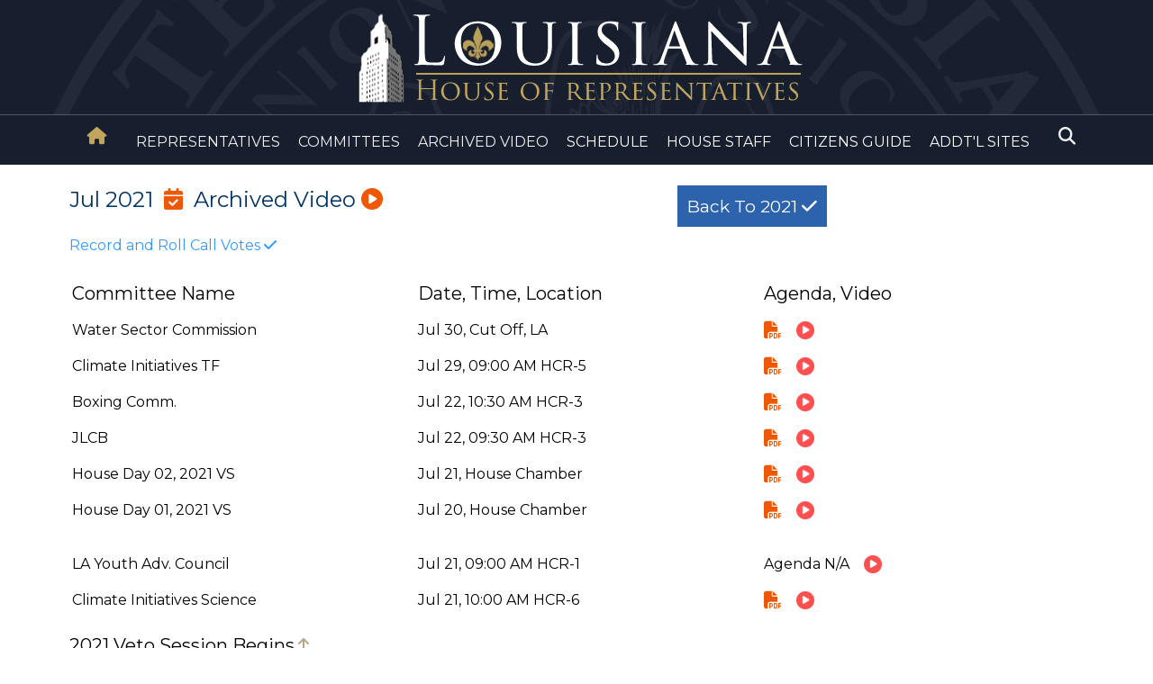

--- FILE ---
content_type: text/html; charset=utf-8
request_url: https://house.louisiana.gov/H_Video/2021/Jul2021
body_size: 38000
content:
<!DOCTYPE html>

<html lang="en">

<!------------------------- FULLY MOBILE HOUSE WEBSITE DEBUT WAS ON FEBRUARY 2016 ----------------------->


<head><title>
	Louisiana House of Representatives
</title><meta content="IE=EmulateIE11" http-equiv="X-UA-Compatible" /><meta charset="utf-8" /><meta content="text/html; charset=windows-1252" http-equiv="Content-Type" /><meta content="width=device-width, initial-scale=1.0" name="viewport" />




<!--link rel="stylesheet" href="https://cdnjs.cloudflare.com/ajax/libs/font-awesome/6.1.0/css/all.min.css" integrity="sha512-10/jx2EXwxxWqCLX/hHth/vu2KY3jCF70dCQB8TSgNjbCVAC/8vai53GfMDrO2Emgwccf2pJqxct9ehpzG+MTw==" crossorigin="anonymous" referrerpolicy="no-referrer" />
<script src="https://cdnjs.cloudflare.com/ajax/libs/font-awesome/6.1.0/js/all.min.js" integrity="sha512-Cvxz1E4gCrYKQfz6Ne+VoDiiLrbFBvc6BPh4iyKo2/ICdIodfgc5Q9cBjRivfQNUXBCEnQWcEInSXsvlNHY/ZQ==" crossorigin="anonymous" referrerpolicy="no-referrer"></script-->
			 
							 
<!--link rel="stylesheet" href="https://cdnjs.cloudflare.com/ajax/libs/font-awesome/6.4.2/css/all.min.css" crossorigin="anonymous" referrerpolicy="no-referrer" />
<script src="https://cdnjs.cloudflare.com/ajax/libs/font-awesome/6.4.2/js/all.min.js" crossorigin="anonymous" referrerpolicy="no-referrer"></script-->
			 


<!-- SELF HOSTED ICONS -->

  <link href="../../fa/css/fontawesome.css" rel="stylesheet" /><link href="../../fa/css/brands.css" rel="stylesheet" /><link href="../../fa/css/solid.css" rel="stylesheet" />

<!-- SELF HOSTED ICONS -->


<link href="../../H_Reps/favicon.ico" rel="shortcut icon" type="image/x-icon" /><link href="../../H_Reps/HOUSEMAIN.css" rel="stylesheet" /><!-------THIS CSS RESIDES IN H_REPS------>

<!--link rel="stylesheet" href="https://maxcdn.bootstrapcdn.com/font-awesome/4.3.0/css/font-awesome.min.css"-->
<!--link rel="stylesheet" href="https://cdnjs.cloudflare.com/ajax/libs/dropdown-menu.css/3.2.3/dropdown-menu.min.css"-->
<!--link href='https://fonts.googleapis.com/css?family=Roboto:400,300,700' rel='stylesheet' type='text/css'-->
<!--link rel="preconnect" href="https://fonts.gstatic.com"-->

<link rel="stylesheet" href="../../H_Reps/2021megamenu.css" />

<script src="https://code.jquery.com/jquery-3.3.1.slim.min.js"></script>
<script src="https://code.jquery.com/jquery-latest.min.js" type="text/javascript"></script>

<script src="https://cdnjs.cloudflare.com/ajax/libs/popper.js/1.14.7/umd/popper.min.js"></script>
<script src="https://stackpath.bootstrapcdn.com/bootstrap/4.3.0/js/bootstrap.min.js"></script>

<meta name="viewport" content="width=device-width, initial-scale=1" /><link href="https://fonts.googleapis.com/css2?family=Oswald:wght@300&amp;display=swap" rel="stylesheet" /><link href="https://fonts.googleapis.com/css?family=Montserrat" rel="stylesheet" />


<!--MASTER HEIGHT SCRIPT -->

<script src="../jquery-match-height-master/jquery.matchHeight.js"></script>

<script type="text/javascript">
jQuery(function($){
    $('.matchheight').matchHeight();
});
</script>

<!--MASTER HEIGHT SCRIPT END -->

<!-------Shoelace----DO NOT REMOVE-->


<link rel="stylesheet" href="https://cdn.jsdelivr.net/npm/@shoelace-style/shoelace@2.0.0/dist/themes/light.css" />
<script type="module" src="https://cdn.jsdelivr.net/npm/@shoelace-style/shoelace@2.0.0/dist/shoelace.js"></script>

<!-------Shoelace------>


<!-- Global site tag (gtag.js) - Google Analytics 4 - NEW PROPERTY CODE Starts 2023-->

<script async src="https://www.googletagmanager.com/gtag/js?id=G-PZ08C96TDS"></script>
<script>
  window.dataLayer = window.dataLayer || [];
  function gtag(){dataLayer.push(arguments);}
  gtag('js', new Date());

  gtag('config', 'G-PZ08C96TDS');
</script>

<!-- END Global site tag (gtag.js) - Google Analytics Jun 2022-->



<!--script for mega menu mobile menu -->
<script>
function myFunction() {
   var x = document.getElementById("myTopnav");
   if (x.className === "topnav") {
     x.className += " responsive";
   } else {
     x.className = "topnav";
   }
 }
 </script>
 <!--end script for mega menu>

 <script>
    $(document).ready(function(){
        // Show hide popover
        $(".dropdown").click(function(){
            $(this).find(".dropdown").slideToggle("fast");
        });
    });
    $(document).on("click", function(event){
        var $trigger = $(".dropdown-menu");
        if($trigger !== event.target && !$trigger.has(event.target).length){
            $(".dropdown-menu").slideUp("fast");
        }            
    });
</script-->




	
</head>

<body>


<div class="Menu_BKG">
	
  <!--TOP LOGO AREA -->		
  <a href="https://house.louisiana.gov/" aria-label="House Logo">
  <div class="headerTOPresp" aria-label="House Logo" title="Home" alt="Home">
  </div><br><br></a>
  
    
  
  <!--div class="Space"></div-->
  
  </div>
<div class="topnav" id="myTopnav">

<li class="homemobile" id="buttonTitle" title="Home" alt="Home"><a href="https://house.louisiana.gov" ><i title="Home" alt="Home" class="fa-solid fa-house" style="font-size: 24px">
    </i></a></li>
<li class="homemobile"><a href="/H_Search.aspx" aria-label="Search"><i title="Search" alt="Search" class="fa fa-search" >
    </i></a></li>	
  <div class="dropdown">
    <button style="margin-left: 10px" class="dropbtn homedesktop" id="buttonTitle" title="Home" alt="Home">
      <a href="https://house.louisiana.gov" aria-label="House Home"><i title="Home" alt="Home" style="color:#c1a55c"class="fa-solid fa-house">
    </i></a>
    </button>
  </div>&nbsp;&nbsp;
  <div class="dropdown">
      <button class="dropbtn newreplink" id="buttonTitle" title="REPRESENTATIVES" alt="REPRESENTATIVES"><a class="newreplink" href="/H_Reps/H_Reps_FullInfo.aspx">REPRESENTATIVES</a></button>
    <!--div class="dropdown-content mega-menu">
      <ul>
      <li class="dropdown-menu1" id="buttonTitle" title="Menu"><a href="/H_Reps/H_Reps_FullInfo.aspx">By Full info</a></li>
      <li class="dropdown-menu1" id="buttonTitle" title="Menu"><a href="/H_Reps/H_Reps_ByDistrict.aspx">By District</a></li>
      <li class="dropdown-menu1" id="buttonTitle" title="Menu"><a href="/H_Reps/H_Reps_ByDemographicProfile.aspx">By Demographics</a></li>
     <li class="dropdown-menu1" id="buttonTitle" title="Menu"><a href="/H_Reps/H_Reps_ByParish.aspx">By Parish</a></li> 
     <li class="dropdown-menu1" id="buttonTitle" title="Menu"><a href="https://www.legis.la.gov/legis/FindMyLegislators.aspx" target="_blank">By Address</a></li>
     <li class="dropdown-menu1" id="buttonTitle" title="Menu"><a href="/H_Seating/Seatchrt.pdf" target="_blank">By Seating PDF</a></li>
     <li class="dropdown-menu1" id="buttonTitle" title="Menu"><a href="/H_Seating/H_SeatingPicsLinks.aspx">By Seating Pictures</a></li>
     <li class="dropdown-menu1" id="buttonTitle" title="Menu"><a href="/H_Landing/representatives">Representatives All Categories</a></li>
      </ul>
      <ul>
      <li class="dropdown-menu1" id="buttonTitle" title="Menu"><a href="/H_PDFdocs/HouseMembership_History_CURRENT.pdf" target="_blank">Members History</a></li>
      <li class="dropdown-menu1" id="buttonTitle" title="Menu"><a href="/H_PDFDocs/HouseLeadership.pdf">Leadership History</a></li>
      <li class="dropdown-menu1" id="buttonTitle" title="Menu"><a href="http://drplibrary.legis.la.gov/Presto/content/AdvancedSearch.aspx?ctID=MWMzMWZkMGUtZTY4MS00NGUyLWEzNWMtNTY5YWQ0YTQ5MmNk" target="_blank">Members Database</a></li>
      </ul>
       <ul>
      <li class="dropdown-menu1" id="buttonTitle" title="Menu"><a href="/H_Reps/H_Reps_Term2024.aspx">Term Limits - 2024</a></li>
      <li class="dropdown-menu1" id="buttonTitle" title="Menu"><a href="/H_Reps/H_Reps_Term2028.aspx">Term Limits - 2028</a></li>
      <li class="dropdown-menu1" id="buttonTitle" title="Menu"><a href="/H_Reps/H_Reps_Term2032.aspx">Term Limits - 2032</a></li>
      </ul>
    </div-->
  </div> 

  <div class="dropdown">
      <button class="dropbtn newreplink" id="buttonTitle" title="COMMITTEES" alt="COMMITTEES"><a class="newreplink" href="/H_Cmtes/Standing.aspx">COMMITTEES</a></button>
      </div>

  <div class="dropdown">
      <button class="dropbtn newreplink" id="buttonTitle" title="ARCHIVED VIDEO" alt="ARCHIVED VIDEO"><a class="newreplink" href="/H_Video/Hse_Video_OnDemand.aspx">ARCHIVED VIDEO</a></button>
  </div>


  <div class="dropdown">
    <button class="dropbtn" id="buttonTitle" title="SCHEDULE" alt="SCHEDULE">SCHEDULE</button>
    <div class="dropdown-content mega-menu">
      <ul>
      <li class="dropdown-menu1" id="buttonTitle" title="Journal History"><a href="/H_Journals/Hse_Journals_History.aspx">Journal History</a></li>
        <li class="dropdown-menu1" id="buttonTitle" title="Journal Index"><a href="/H_Journals/J_Index/Hse_JournalIndex.aspx">Journal Index</a></li>
      </ul>
	 <ul>
      <li class="dropdown-menu1" id="buttonTitle" title="Meeting Schedule"><a href="/H_Sched/Hse_MeetingSchedule.aspx">Meeting Schedule</a></li>
      <li class="dropdown-menu1" id="buttonTitle" title="Roll Call Votes + Minutes"><a href="/H_CmteRecordRolCallVotes/RecRollCallVotes.aspx">Roll Call Votes + Minutes</a></li>
      </ul>      
       <ul>
      <li class="dropdown-menu1" id="buttonTitle" title="Public Hearing Guide"><a href="/H_Citizens/GeneralCitizensGuide.pdf">Public Hearing Guide</a></li> 
      <li class="dropdown-menu1" id="buttonTitle" title="Public Hearing Guide"><a a href="mailto:AVHelp@legis.la.gov?subject=Live video Stream">Live Video Report</a></li>
      </ul>
    </div>
  </div> 

  

    <div class="dropdown">
    <button class="dropbtn" id="buttonTitle" title="HOUSE STAFF" alt="HOUSE STAFF">HOUSE STAFF</button>
    <div class="dropdown-content mega-menu">
      <ul>
        <!--li class="titledesktop">Major Office Holders</li>
        <li class="titlemobile">Major Office Holders&nbsp;<i class="fa fa-caret-down"></i></li-->
      <li class="dropdown-menu1" id="buttonTitle" title="Major Office Holders"><a href="/H_Staff/H_Staff_HouseOfficers.aspx">Major Office Holders</a></li>
      <li class="dropdown-menu1" id="buttonTitle" title="Speaker's Office"><a href="/H_Staff/H_Staff_Speaker.aspx">Speaker's Office</a></li>
      <li class="dropdown-menu1" id="buttonTitle" title="Speaker Pro Temp"><a href="/H_Staff/H_Staff_SpeakerProTemp.aspx">Speaker Pro Temp</a></li>
      <li class="dropdown-menu1" id="buttonTitle" title="Clerk's Office"><a href="/H_Staff/H_Staff_ClerksOffice.aspx">Clerk's Office</a></li>
      <li class="dropdown-menu1" id="buttonTitle" title="House Legis Services"><a href="/H_Staff/HLS.aspx">House Legis Services</a></li>
      </ul>
      <ul>
        <!--li class="titledesktop">By Division</li>
        <li class="titlemobile">By Division&nbsp;<i class="fa fa-caret-down"></i></li-->
      <li class="dropdown-menu1" id="buttonTitle" title="House Accounting"><a href="/H_Staff/H_Staff_Accounting.aspx">House Accounting</a></li>
      <li class="dropdown-menu1" id="buttonTitle" title="House Human Resources"><a href="/H_Staff/H_Staff_HR.aspx">House Human Resources</a></li>
      <li class="dropdown-menu1" id="buttonTitle" title="House Sergeant at Arms"><a href="/H_Staff/H_Staff_Sergeant.aspx">House Sergeant at Arms</a></li>
      <li class="dropdown-menu1" id="buttonTitle" title="Full House Staff<"><a href="/H_Staff/H_Staff_Full.aspx">Full House Staff</a></li>
      </ul>
       <ul>
        <!--li class="titledesktop">Misc</li>
        <li class="titlemobile">Misc&nbsp;<i class="fa fa-caret-down"></i></li-->
      <li class="dropdown-menu1" id="buttonTitle" title="Caucuses & Delegations"><a href="/H_Reps/caucus-del.aspx">Caucuses & Delegations</a></li>
      <li class="dropdown-menu1" id="buttonTitle" title="House Fiscal"><a href="/housefiscal/" target="_blank">House Fiscal</a></li>
      <li class="dropdown-menu1" id="buttonTitle" title="Poynter Library"><a href="https://drplibrary.legis.la.gov/Presto/home/home.aspx?ssid=c2NyZWVuSURfMTAwOTc" target="_blank">Poynter Library</a></li>
      
      

      
      </ul>
    </div>
  </div>  
  <div class="dropdown">
    <button class="dropbtn" id="buttonTitle" title="CITIZENS GUIDE" alt="CITIZENS GUIDE">CITIZENS GUIDE</button>
    <div class="dropdown-content mega-menu">
      <ul>
        <!--li class="titledesktop">Bill Procedures & History</li>
        <li class="titlemobile">Bill Procedures & History&nbsp;<i class="fa fa-caret-down"></i></li-->
      <li class="dropdown-menu1" id="buttonTitle" title="Const Amendments"><a href="/H_Misc/const-amendments.aspx">Const Amendments</a></li>
      <li class="dropdown-menu1" id="buttonTitle" title="Floor Procedure Guide"><a href="/H_Citizens/pdf/floorGuide.pdf" target="_blank">Floor Procedure Guide</a></li>
      <li class="dropdown-menu1" id="buttonTitle" title="House Proclamations"><a href="/H_Misc/H_Proclamations" target="_blank">House Proclamations</a></li>
      <li class="dropdown-menu1" id="buttonTitle" title="Kid's Page"><a href="/kids/" target="_blank">Kid's Page</a></li>
      <li class="dropdown-menu1" id="buttonTitle" title="How A Bill Becomes a Law"><a href="/H_Citizens/pdf/HowAbill.pdf" target="_blank">How A Bill Becomes a Law</a></li>
      

      </ul>
      <ul>
        <!--li class="titledesktop">Visiting the Capitol</li>
        <li class="titlemobile">Visiting the Capitol&nbsp;<i class="fa fa-caret-down"></i></li-->
      <li class="dropdown-menu1" id="buttonTitle" title="Veto History"><a href="/H_PDFdocs/VetoHistory1974.pdf" target="_blank">Veto History</a></li>
      <li class="dropdown-menu1" id="buttonTitle" title="Directions to Capitol"><a href="/H_Citizens/H_Citizens_CapitolDir.aspx">Directions to Capitol</a></li>
      <li class="dropdown-menu1" id="buttonTitle" title="Disability Services"><a href="/H_Citizens/DisServReqForm.aspx">Disability Services</a></li>
      <li class="dropdown-menu1" id="buttonTitle" title="360 Capitol View"><a href="/H_Video/VideoArchivePlayer.aspx?v=house/ANewView/A_New_View">360 Capitol View</a></li>
      </ul>
       <ul>
        <!--li class="titledesktop">Misc.</li>
        <li class="titlemobile">Misc.&nbsp;<i class="fa fa-caret-down"></i></li-->
      <!--li class="dropdown-menu1" id="buttonTitle" title="Menu"><a href="/H_Misc/Hse_Misc_PressRel.aspx">Press Releases</a></li-->
      <li class="dropdown-menu1" id="buttonTitle" title="House Rules"><a href="http://legis.la.gov/legis/Laws_Toc.aspx?folder=73" target="_blank">House Rules</a></li>
	  <li class="dropdown-menu1" id="buttonTitle" title="Joint Rules"><a href="http://legis.la.gov/legis/Laws_Toc.aspx?folder=74" target="_blank">Joint Rules</a></li>
      <li class="dropdown-menu1" id="buttonTitle" title="Interim Ballot Results"><a href="/H_Ballot/H_Ballot.aspx">Interim Ballot Results</a></li>
      <li class="dropdown-menu1" id="buttonTitle" title="Media & Lobbyist Info"><a href="/H_Staff/MediaLobby">Media & Lobbyist Info</a></li>

      </ul>
    </div>
  </div> 

  <div class="dropdown">
    <button class="dropbtn" id="buttonTitle" title="ADDITIONAL SITES" alt="ADDITIONAL SITES">ADDT'L SITES</button>
    <div class="dropdown-content mega-menu">
      
      <ul>
        <!--li class="titledesktop">Joint Divisions</li>
        <li class="titlemobile">Joint Divisions&nbsp;<i class="fa fa-caret-down"></i></li-->
      <li class="dropdown-menu1" id="buttonTitle" title="Civic Education"><a href="/civiced/" target="_blank">Civic Education</a></li>
      <li class="dropdown-menu1" id="buttonTitle" title="Sales Tax Streamlining"><a href="/tsmc/" target="_blank">Sales Tax Streamlining</a></li>
      <li class="dropdown-menu1" id="buttonTitle" title="MFV Enterprises"><a href="/MFV/" target="_blank">MFV Enterprises</a></li>
	  <li class="dropdown-menu1" id="buttonTitle" title="Constitutional Convention Records 1973 (1974)"><a href="/cc73/" title="Constitutional Convention Records 1973 (1974)" target="_blank">CC73</a></li>      

      </ul>
      
       <ul>
        <!--li class="titledesktop">Misc</li>
        <li class="titlemobile">Misc&nbsp;<i class="fa fa-caret-down"></i></li-->
      <li class="dropdown-menu1" id="buttonTitle" title="Joint Budget (JLCB)"><a href="https://jlcb.legis.la.gov/" target="_blank">Joint Budget (JLCB)</a></li>        
      <li class="dropdown-menu1" id="buttonTitle" title="Communications"><a href="https://lco.legis.la.gov/" title="Legislative Communications Office (LCO)" target="_blank">Communications</a></li>
      <li class="dropdown-menu1" id="buttonTitle" title="Capitol Security"><a href="https://house.louisiana.gov/capsecurity/" target="_blank">Capitol Security</a></li>      
      <li class="dropdown-menu1" id="buttonTitle" title="LA Redistricting"><a href="https://redist.legis.la.gov/" target="_blank">LA Redistricting</a></li>
      </ul>
      
      <ul>
        <!--li class="titledesktop">State Sites</li>
        <li class="titlemobile">State Sites&nbsp;<i class="fa fa-caret-down"></i></li-->
      <li class="dropdown-menu1" id="buttonTitle" title="Legislature"><a href="http://www.legis.la.gov/legis/home.aspx" target="_blank">Legislature</a></li>
      <li class="dropdown-menu1" id="buttonTitle" title="Senate"><a href="https://senate.la.gov/" target="_blank">Senate</a></li>
      <li class="dropdown-menu1" id="buttonTitle" title="Governor's Office"><a href="http://gov.louisiana.gov/" target="_blank">Governor's Office</a></li>
      <li class="dropdown-menu1" id="buttonTitle" title="State Agencies"><a href="https://www.louisiana.gov/government/agency-directory/" target="_blank">State Agencies</a></li>

      </ul>
    </div>
  </div> &nbsp;&nbsp;
  <div class="dropdown">
    <button class="dropbtn homedesktop">
    <a href="/H_Search.aspx"><i class="fa fa-search" aria-label="Search"></i></a>
  </button>
  </div>
  
   
  
  <a href="javascript:void(0);" style="font-size:15px;" class="icon" onclick="myFunction()">&#9776;</a>
</div>
<form method="post" action="./Jul2021" id="form1">
<div class="aspNetHidden">
<input type="hidden" name="__VIEWSTATE" id="__VIEWSTATE" value="/wEPDwUKMTY1NDU2MTA1MmRk8uOpB0Z2HkKQRcMpFE+nue3dPVQZpe9dJxBN/6OPZow=" />
</div>

<div class="aspNetHidden">

	<input type="hidden" name="__VIEWSTATEGENERATOR" id="__VIEWSTATEGENERATOR" value="4926862F" />
</div>
	





<!---------HOUSE WEBTEAM----BODY CONTENT----STARTS HERE----------->

<div>
<div class="row clearfix">

<div id="h1Acopy">
	    Jul 2021  &nbsp;<i style="color:#ee5805" class="fa fa-calendar-check"></i> &nbsp;Archived Video&nbsp;<i style="color:#ee5805" class="far fa-play-circle"></i> &nbsp;
    	<a href="/H_Video/Hse_Video_OnDemand.aspx" class="bubble1BCopy">Back to 2021&nbsp;<i class="fa fa-check"></i></a>
</div>


<div id="linksNOTICE">
	<a class="fa-NOTICE" href="/H_CmteRecordRolCallVotes/RecRollCallVotes.aspx">Record and Roll Call Votes&nbsp;<i class="fa fa-check"></i></a>
</div>


<!-------ROW 1------>


<div class="fa-lg">
     <div class="col-1-3">Committee Name</div>
     <div class="col-1-3">Date, Time, Location</div>
     <div class="col-1-3">Agenda, Video</div>
</div>
<br>

<!-------START ROW---->


<div id="linksSCHED">
    <div class="col-1-3">Water Sector Commission</div>
      
      <div class="col-1-3">Jul 30, Cut Off, LA</div>
           
		<div class="col-1-3">
		  <a href="../../Agendas_2021/Jul_2021/0730_21_Water_Sector.pdf" target="_blank"><i style="color:#ee5805" title="Agenda" class="fa fa-file-pdf fa-lg"></i></a>
		  &nbsp;&nbsp;<a style="color:#FF5050" href="/H_Video/VideoArchivePlayer.aspx?v=house/2021/jul/0730_21_WSC">
		  <!--COMMENT THE ICON OFF WHEN NO VIDEO AVAILABLE--->
		  <i title="Video" class="far fa-play-circle fa-lg"></i></a>
		</div>
	    	  
 </div>
<!-------END ROW------->


<!-------START ROW---->


<div id="linksSCHED">
    <div class="col-1-3">Climate Initiatives TF</div>
      
      <div class="col-1-3">Jul 29, 09:00 AM HCR-5</div>
           
		<div class="col-1-3">
		  <a href="../../Agendas_2021/Jul_2021/0729_21_Climate_InitiativesTF.pdf" target="_blank"><i style="color:#ee5805" title="Agenda" class="fa fa-file-pdf fa-lg"></i></a>
		  &nbsp;&nbsp;<a style="color:#FF5050" href="/H_Video/VideoArchivePlayer.aspx?v=house/2021/jul/0729_21_Climate_InitiativesTF">
		  <!--COMMENT THE ICON OFF WHEN NO VIDEO AVAILABLE--->
		  <i title="Video" class="far fa-play-circle fa-lg"></i></a>
		</div>
	    	  
 </div>
<!-------END ROW------->


<!-------START ROW--->


<div id="linksSCHED">
    <div class="col-1-3">Boxing Comm.</div>
      
      <div class="col-1-3">Jul 22, 10:30 AM HCR-3</div>
           
		<div class="col-1-3">
		  <a href="../../Agendas_2021/Jul_2021/0722_21_Boxing.pdf" target="_blank"><i style="color:#ee5805" title="Agenda" class="fa fa-file-pdf fa-lg"></i></a>
		  &nbsp;&nbsp;<a style="color:#FF5050" href="/H_Video/VideoArchivePlayer.aspx?v=house/2021/jul/0722_21_Boxing">
		  <!--COMMENT THE ICON OFF WHEN NO VIDEO AVAILABLE--->
		  <i title="Video" class="far fa-play-circle fa-lg"></i></a>
		</div>
	    	  
 </div>
<!-------END ROW------->

<!-------START ROW--->


<div id="linksSCHED">
    <div class="col-1-3">JLCB</div>
      
      <div class="col-1-3">Jul 22, 09:30 AM HCR-3</div>
           
		<div class="col-1-3">
		  <a href="../../Agendas_2021/Jul_2021/0722_21_JLCB.pdf" target="_blank"><i style="color:#ee5805" title="Agenda" class="fa fa-file-pdf fa-lg"></i></a>
		  &nbsp;&nbsp;<a style="color:#FF5050" href="/H_Video/VideoArchivePlayer.aspx?v=house/2021/jul/0722_21_JLCB">
		  <!--COMMENT THE ICON OFF WHEN NO VIDEO AVAILABLE--->
		  <i title="Video" class="far fa-play-circle fa-lg"></i></a>
		</div>
	    	  
 </div>
<!-------END ROW------->

<!-------START ROW-->

<div id="linksSCHED">
    <div class="col-1-3">House Day 02, 2021 VS</div>
      
      <div class="col-1-3">Jul 21, House Chamber</div>     

		<div class="col-1-3">
		  <a href="/H_Journals/H_Journals_All/2021_VSJournals/2021_VS_Journals.aspx" target="_blank"><i style="color:#ee5805" title="Daily Journal" class="fa fa-file-pdf fa-lg"></i></a>
		  &nbsp;&nbsp;<a style="color:#FF5050" href="/H_Video/VideoArchivePlayer.aspx?v=house/2021/jul/0721_21_Day02_2021VS">
		  <i title="Video" class="far fa-play-circle fa-lg"></i>&nbsp;</a>

		</div>		
   	  
 </div>
<!-------END ROW------->

<!-------START ROW--->

<div id="linksSCHED">
    <div class="col-1-3">House Day 01, 2021 VS</div>
      
      <div class="col-1-3">Jul 20, House Chamber</div>     

		<div class="col-1-3">
		  <a href="/H_Journals/H_Journals_All/2021_VSJournals/2021_VS_Journals.aspx" target="_blank"><i style="color:#ee5805" title="Daily Journal" class="fa fa-file-pdf fa-lg"></i></a>
		  &nbsp;&nbsp;<a style="color:#FF5050" href="/H_Video/VideoArchivePlayer.aspx?v=house/2021/jul/0720_21_Day01_2021VS">
		  <i title="Video" class="far fa-play-circle fa-lg"></i>&nbsp;</a>

		</div>		
   	  
 </div>
<!-------END ROW------->


	<br>  

<!-------START ROW---->


<div id="linksSCHED">
    <div class="col-1-3">LA Youth Adv. Council</div>
      
      <div class="col-1-3">Jul 21, 09:00 AM HCR-1</div>
           
		<div class="col-1-3">
		  <a href="#" target="_blank"><!--i style="color:#ee5805" title="Agenda" class="fa fa-file-pdf fa-lg"></i-->Agenda N/A</a>
		  &nbsp;&nbsp;<a style="color:#FF5050" href="/H_Video/VideoArchivePlayer.aspx?v=house/2021/jul/0720_21_LYAC">
		  <!--COMMENT THE ICON OFF WHEN NO VIDEO AVAILABLE--->
		  <i title="Video" class="far fa-play-circle fa-lg"></i></a>
		</div>
	    	  
 </div>
<!-------END ROW------->

<!-------START ROW--->


<div id="linksSCHED">
    <div class="col-1-3">Climate Initiatives Science</div>
      
      <div class="col-1-3">Jul 21, 10:00 AM HCR-6</div>
           
		<div class="col-1-3">
		  <a href="../../Agendas_2021/Jul_2021/0720_21_Climate_Initiatives_Science.pdf" target="_blank"><i style="color:#ee5805" title="Agenda" class="fa fa-file-pdf fa-lg"></i></a>
		  &nbsp;&nbsp;<a style="color:#FF5050" href="/H_Video/VideoArchivePlayer.aspx?v=house/2021/jul/0720_21_Climate_Initiatives_Science">
		  <!--COMMENT THE ICON OFF WHEN NO VIDEO AVAILABLE--->
		  <i title="Video" class="far fa-play-circle fa-lg"></i></a>
		</div>
	    	  
 </div>
<!-------END ROW------->


		<br><br>
	<div>
		<span class="fa-lg">2021 Veto Session Begins</span>&nbsp;<i style="color:#b6a885" class="fa fa-arrow-up"></i>
	</div>

<div class="SpaceLINEgold"></div>



<!-------START ROW------->


<div id="linksSCHED">
    <div class="col-1-3">Groundwater Conservation</div>
      
      <div class="col-1-3">Jul 15, 01:30 PM HCR-3</div>
           
		<div class="col-1-3">
		  <a href="../../Agendas_2021/Jul_2021/0715_21_Groundwater_Conservation.pdf" target="_blank"><i style="color:#ee5805" title="Agenda" class="fa fa-file-pdf fa-lg"></i></a>
		  &nbsp;&nbsp;<a style="color:#FF5050" href="/H_Video/VideoArchivePlayer.aspx?v=house/2021/jul/0715_21_Groundwater_Conservation">
		  <!--COMMENT THE ICON OFF WHEN NO VIDEO AVAILABLE-->
		  <i title="Video" class="far fa-play-circle fa-lg"></i></a>
		</div>
	    	  
 </div>
<!-------END ROW------->

<!-------START ROW--->


<div id="linksSCHED">
    <div class="col-1-3">Groundwater Administrative</div>
      
      <div class="col-1-3">Jul 15, 11:00 AM HCR-3</div>
           
		<div class="col-1-3">
		  <a href="../../Agendas_2021/Jul_2021/0715_21_Groundwater_Admin.pdf" target="_blank"><i style="color:#ee5805" title="Agenda" class="fa fa-file-pdf fa-lg"></i></a>
		  &nbsp;&nbsp;<a style="color:#FF5050" href="/H_Video/VideoArchivePlayer.aspx?v=house/2021/jul/0715_21_Groundwater_Admin">
		  <!--COMMENT THE ICON OFF WHEN NO VIDEO AVAILABLE-->
		  <i title="Video" class="far fa-play-circle fa-lg"></i></a>
		</div>
	    	  
 </div>
<!-------END ROW------->

<!-------START ROW--->


<div id="linksSCHED">
    <div class="col-1-3">Occupational License</div>
      
      <div class="col-1-3">Jul 15, 10:00 AM HCR-4</div>
           
		<div class="col-1-3">
		  <a href="../../Agendas_2021/Jul_2021/0715_21_OccupationalLicense.pdf" target="_blank"><i style="color:#ee5805" title="Agenda" class="fa fa-file-pdf fa-lg"></i></a>
		  &nbsp;&nbsp;<a style="color:#FF5050" href="/H_Video/VideoArchivePlayer.aspx?v=house/2021/jul/0715_21_OccupationalLicense">
		  <!--COMMENT THE ICON OFF WHEN NO VIDEO AVAILABLE-->
		  <i title="Video" class="far fa-play-circle fa-lg"></i></a>
		</div>
	    	  
 </div>
<!-------END ROW------->

<!-------START ROW----->


<div id="linksSCHED">
    <div class="col-1-3">Gaming Control</div>
      
      <div class="col-1-3">Jul 15, 10:00 AM HCR-1</div>
           
		<div class="col-1-3">
		  <a href="../../Agendas_2021/Jul_2021/0715_21_Gaming.pdf" target="_blank"><i style="color:#ee5805" title="Agenda" class="fa fa-file-pdf fa-lg"></i></a>
		  &nbsp;&nbsp;<a style="color:#FF5050" href="/H_Video/VideoArchivePlayer.aspx?v=house/2021/jul/0715_21_Gaming">
		  <!--COMMENT THE ICON OFF WHEN NO VIDEO AVAILABLE---->
		  <i title="Video" class="far fa-play-circle fa-lg"></i></a>
		</div>
	    	  
 </div>
<!-------END ROW------->


<!-------START ROW--->


<div id="linksSCHED">
    <div class="col-1-3">Groundwater Technical</div>
      
      <div class="col-1-3">Jul 15, 09:00 AM HCR-3</div>
           
		<div class="col-1-3">
		  <a href="../../Agendas_2021/Jul_2021/0715_21_Groundwater_Tech.pdf" target="_blank"><i style="color:#ee5805" title="Agenda" class="fa fa-file-pdf fa-lg"></i></a>
		  &nbsp;&nbsp;<a style="color:#FF5050" href="/H_Video/VideoArchivePlayer.aspx?v=house/2021/jul/0715_21_Groundwater_Tech">
		  <!--COMMENT THE ICON OFF WHEN NO VIDEO AVAILABLE-->
		  <i title="Video" class="far fa-play-circle fa-lg"></i>&nbsp;(Room Audio Issues)</a>
		</div>
	    	  
 </div>
<!-------END ROW------->

<!-------START ROW---->


<div id="linksSCHED">
    <div class="col-1-3">Legislative Audit Advisory Council</div>
      
      <div class="col-1-3">Jul 12, 10:00 AM HCR-5</div>
           
		<div class="col-1-3">
		  <a href="../../Agendas_2021/Jul_2021/0712_21_LegisAudit.pdf" target="_blank"><i style="color:#ee5805" title="Agenda" class="fa fa-file-pdf fa-lg"></i></a>
		  &nbsp;&nbsp;<a style="color:#FF5050" href="/H_Video/VideoArchivePlayer.aspx?v=house/2021/jul/0712_21_LegisAudit">
		  <!--COMMENT THE ICON OFF WHEN NO VIDEO AVAILABLE-->
		  <i title="Video" class="far fa-play-circle fa-lg"></i></a>
		</div>
	    	  
 </div>
<!-------END ROW------->



<!-------START ROW---->


<div id="linksSCHED">
    <div class="col-1-3">LA Justice System Funding</div>
      
      <div class="col-1-3">Jul 06, 10:00 AM HCR-5</div>
           
		<div class="col-1-3">
		  <a href="../../Agendas_2021/Jul_2021/0706_21_LCJSFunding.pdf" target="_blank"><i style="color:#ee5805" title="Agenda" class="fa fa-file-pdf fa-lg"></i></a>
		  &nbsp;&nbsp;<a style="color:#FF5050" href="/H_Video/VideoArchivePlayer.aspx?v=house/2021/jul/0706_21_LCJSFunding">
		  <!--COMMENT THE ICON OFF WHEN NO VIDEO AVAILABLE---->
		  <i title="Video" class="far fa-play-circle fa-lg"></i></a>
		</div>
	    	  
 </div>
<!-------END ROW------->


</div>


	</div>
	

	
	
<div class="Footer">

	<div id="linksSESSION" class="section group">

<div class="col span_footer1 matchheight">

	<p><a href="https://house.louisiana.gov" aria-label="House Home" style="font-size: 24px"><img src="https://house.louisiana.gov/H_Reps/LouisianaStateSealWhite110px.png" title="Home" alt="Home" style="padding-top:20px; height:130px;width:110px;"></a></p>
	
	<p><a href="https://www.facebook.com/LouisianaHouse/" class="generic-anchor" style="color: #fff" target="_blank" title="Facebook" itemprop="significantLink"><i class="fa-brands fa-facebook-f" style="font-size: 24px"></i></a>&nbsp;&nbsp;&nbsp;
      <a href="https://x.com/louisianahouse/" class="generic-anchor" style="color: #fff" target="_blank" title="Twitter" itemprop="significantLink"><i class="fa-brands fa-x-twitter" style="font-size: 24px"></i></a>&nbsp;&nbsp;&nbsp;      
      <a href="https://www.instagram.com/lahouseofreps/" class="generic-anchor" style="color: #fff" target="_blank" title="Instagram" itemprop="significantLink"><i class="fa-brands fa-instagram"style="font-size: 24px"></i></a>&nbsp;&nbsp;&nbsp;
      <a href="/H_Reps/H_Reps_email" class="generic-anchor" style="color: #fff" target="_blank" title="Email House Members" itemprop="significantLink"><i class="fa fa-envelope" style="font-size: 24px"></i></a>
	</p>
		
	</div>


<div class="col span_footer2 matchheight">
	
	<span><h2 style="color:#a0c2d5">HELPFUL LINKS</h2></span><br />
	
	
		<p><a href='/ADA/SIDisab.aspx' class="generic-anchor footer-list-anchor">DISABILITIES INFO</a></p>
		      	
		<p><a href='/H_Staff/H_Staff_ClerksOffice.aspx#HowToRequestRecord' class="generic-anchor footer-list-anchor">PUBLIC RECORDS REQUEST</a></p>
		
		<p><a href='/H_Misc/DefaultLINKS.aspx#Educators_Students_&_Citizens' class="generic-anchor footer-list-anchor">EDUCATORS | STUDENTS | CITIZENS</a></p>
		
		<p><a href='/H_Misc/Hse_Misc_PressRel.aspx' class="generic-anchor footer-list-anchor">PRESS RELEASES</a></p>
		
		<p><a href="/H_Misc/Hse_Misc_PrivSec.aspx" class="generic-anchor footer-list-anchor">PRIVACY | TERMS</a></p>
		
	</div>


<div class="col span_footer3 matchheight">
	
	<span><h2 style="color:#a0c2d5">CONTACT US</h2></span><br />
	
	<p><i class="fas fa-landmark" style="color: #a0c2d5" title="Capitol Directions"></i>&nbsp;&nbsp;LOUISIANA HOUSE OF REPRESENTATIVES</p>
	
	<p><a href="/H_Citizens/H_Citizens_CapitolDir"><i class="fa-solid fa-location-dot" style="color: #a0c2d5" title="Capitol Directions"></i>
    &nbsp;&nbsp;BOX 94062 (900 NORTH 3RD STREET)</a><br />&nbsp;&nbsp;&nbsp;&nbsp;&nbsp; Baton Rouge, LA 70804</p>
	
	<p><i class="fa fa-phone" style="color: #a0c2d5" title="Call Us 225-342-6945"></i>&nbsp;&nbsp;&nbsp;225-342-6945</p>
	
	<p><a href="mailto:lcn-notify-subscribe-request@listserv.doa.la.gov" target="_blank"><i class="fa-solid fa-at" style="color: #a0c2d5" title="Subscribe to Electronic Notifications"></i>&nbsp;&nbsp;&nbsp;MEETING NOTIFICATIONS</a></p>
	
	<p></p>
	
	
	</div>


	</div>
		</div>

	
<!----------SECTION------------>

<section class="footer-bottom-section flex-rw">
<div class="footer-bottom-wrapper" id="buttonTitle" title="Go To Top">

    <li><a href="#" aria-label="Go To Top"><i class="fa fa-angle-up fa-2x" style="color: #fff" title="Go To Top"></i></a>

</div>

  </section>
  

<style>
$primary-light-blue: #fff;
$primary-line-color: #ccc;
* {
  box-sizing: border-box;
}
html, body {
  height: 100%;
}
ul {
  list-style: none;
}
a {
  text-decoration: none;
	color: #FFFFFF;
}
.generic-anchor {
	color: $primary-light-blue;
	&:visited {
		color: $primary-light-blue;
	}
	&:hover {
		color: $primary-line-color;
	}
}
.flex-rw {
	display: flex;
	flex-flow: row wrap;
	border-top: 4px solid;
	border-color: #ee2c30;
	padding-top: 25px;
	padding-bottom: 15px;
	background: #171e2e !important;
	border-top-width: 0px;
}

.main {
  flex: 1 1 auto; /*For IE11*/
  display: flex;
  align-items: center;
  justify-content: center;
  font: 10em "Montserrat", sans-serif;
  color: rgb(155,155,155);
  line-height: 1;

}

/*
.flex-rw {
	display: inline;
	flex-flow: row wrap;
	border-top: 4px solid;
	border-color: #ee2c30;
	padding-top: 25px;
	padding-bottom: 15px;
	background: #171e2e !important;
	border-top-width: 0px;
} */

/*
.main {
  display: inline;
  align-items: center;
  justify-content: center;
  font: 10em "Montserrat", sans-serif;
  color: rgb(155,155,155);
  line-height: 1;

} */



.Footer {
	padding-top: 25px;
	padding-bottom: 15px;
	background: #171e2e !important;
	
}



footer {
  background: rgb(55,55,55);
  margin-top: auto;
  width: 100%;
}
.footer-list-top {
	width: 33.333%;
	background: 171e2e !important;
}
.footer-list-top > li {
  padding-bottom: 10px;
}
.footer-list-header {
  color: #fff;
  font: 1.6vw "Montserrat", sans-serif;
}
.footer-list-anchor {
  font: 1em "Montserrat", sans-serif;
}
.footer-social-section {
  width: 100%;
  align-items: center;
  justify-content: space-around;
  position: relative;
  margin-top: 5px;
}
.footer-social-section::after {
  content: "";
  position: absolute;
  z-index: 1;
  top: 50%;
  left: 10px;
  border-top: 1px solid;
  border-color: #b59954;
  width: calc(100% - 20px);
}
.footer-social-overlap {
	position: relative;
	z-index: 2;
	background: #171e2e;
	padding: 0 20px;
}
.footer-social-connect {
  display: flex;
  align-items: center;
  font: 3em "Montserrat", sans-serif;
  color: #fff;
}
.footer-social-small {
  font-size: 0.6em;
  padding: 0px 20px;
}
.footer-social-overlap > a {
  font-size: 1.5em;
}
.footer-social-overlap > a:not(:first-child) {
  margin-left: 0.38em;
}
.footer-bottom-section {
	width: 100%; /* padding: 10px; */;
	border-top: 1px solid;
	border-color: inherit;
/* margin-top: 10px; */padding-top: 5px;
	padding-bottom: 5px !important;
	justify-content: center;
	padding-top: 2%;
	padding-bottom: 2%;
	background: #283143 !important;
	border-top-style: none;
}
/*.footer-bottom-section > div:first-child {
  margin-right: auto;
}*/
.footer-bottom-wrapper {
  font-size: 1em;
  color: #fff;
}
.footer-address {
  display: inline;
  font-style: normal;
}
@media only screen and (max-width: 768px) {
.footer-list-top {
  width: 100%;
  border-bottom:1px solid;
  border-color: #b59954;
  padding-top: 4px;
  }
  .footer-list-header {
    font-size: 2em;
  }
  .footer-list-anchor {
    font-size: 1.1em;
  }
  .footer-social-connect {
    font-size: 2.2em;
  }
  .footer-social-overlap > a {
    font-size: 2em;
  };
  .footer-bottom-wrapper {
    font-size: 1em;
  }
}
@media only screen and (max-width: 568px) {
  main {
    font-size: 5em;
  }
  .footer-list-top {
  width: 100%;
  border-bottom:1px solid;
  border-color: #b59954;
  padding-top: 4px;
}
  .footer-list-header {
    font-size: 2em;
  }
  .footer-list-anchor {
    font-size: 1.1em;
  }
  .footer-social-section {
    justify-content: center;
  }
  .footer-social-section::after {
    top: 25%;
  }
  .footer-social-connect {
    margin-bottom: 10px;
    padding: 0 10px;
  }
  .footer-social-overlap {
    display: flex;
    justify-content: center;
  }
  .footer-social-icons-wrapper {
    width: 100%;
    padding: 0;
  }
  .footer-social-overlap > a:not(:first-child) {
    margin-left: 20px;
  }
  .footer-bottom-section {
    padding: 10 5px 20px 5px;
  }
  .footer-bottom-wrapper {
    text-align: center;
    width: 100%;
    margin-top: 10px;
  }
}
@media only screen and (max-width: 480px) {
  .footer-social-overlap > a {
    margin: auto;
  }
  .footer-social-overlap > a:not(:first-child) {
    margin-left: 0;
  }
  .footer-bottom-rights {
    display: block;
  }
  .footer-list-top {
  width: 100%;
  border-bottom:1px solid;
  border-color: #b59954;
  padding-top: 4px;
}

}
@media only screen and (max-width: 320px) {
  .footer-list-header {
    font-size: 2em;
  }
  .footer-list-top {
  width: 100%;
  border-bottom:1px solid;
  border-color: #b59954;
  padding-top: 4px;
}

  .footer-list-anchor {
    font-size: 1.1em;
  }
  .footer-social-connect {
    font-size: 2.2em;
  }
  .footer-social-overlap > a {
    font-size: 2em;
  }
  .footer-bottom-wrapper {
    font-size: 1em;
  }
}
a:visited {
	color: #FFFFFF;
}


</style>

	
	
</form>

</body>

</html>


--- FILE ---
content_type: text/css
request_url: https://house.louisiana.gov/H_Reps/HOUSEMAIN.css
body_size: 221109
content:
/*@import url('https://fonts.googleapis.com/css?family=Roboto:100,100italic,300,300italic,400,400italic');
@import url('https://fonts.googleapis.com/css?family=Lato:100,100italic,300,300italic,400,400italic');
@import url('https://fonts.googleapis.com/css?family=Poppins');
@import url('https://fonts.googleapis.com/css?family=Cinzel');*/
@import url('https://fonts.googleapis.com/css?family=Montserrat');
/*@import url("https://use.typekit.net/omf0rls.css");*/
/* TOP RIGHT BOTTOM LEFT */
* {
	margin: 0;
	padding: 0;
	border: 0;
}
<!--
[if IE 8] > .site-navigation .nav-menu {
	display: block;
}
<![endif]-->


a.tooltip {
	position: relative;
	display: inline;
}
a.tooltip span {
	position: absolute;
	left: 50%;
	width: 140px;
	padding: 6px;
	margin-left: -76px;
	background: #000;
	color: #fff;
	text-align: center;
	visibility: hidden;
	border-radius: 5px;
}
a.tooltip span:after {
	content: '';
	position: absolute;
	top: 100%;
	left: 50%;
	margin-left: -8px;
	width: 0;
	height: 0;
	border-top: 8px solid black;
	border-right: 8px solid transparent;
	border-left: 8px solid transparent;
}
a:hover.tooltip span {
	visibility: visible;
	opacity: 0.8;
	bottom: 125px;
	z-index: 999;
}
/*TOOLTIP END*/


/* TOOLTIP NEW */

a.tooltipNew {
	position: relative;
	display: inline;
}
a.tooltipNew span {
	position: absolute;
	left: 50%;
	width: 420px;
	padding: 6px;
	margin-left: -76px;
	background: #000;
	/*BUBBLE COLOR*/
	color: #fff;
	text-align: center;
	visibility: hidden;
	border-radius: 5px;
}
a.tooltipNew span:after {
	content: '';
	position: absolute;
	top: 100%;
	left: 50%;
	margin-left: -8px;
	width: 0;
	height: 0;
	border-top: 8px solid black;
	border-right: 8px solid transparent;
	border-left: 8px solid transparent;
}
a:hover.tooltipNew span {
	visibility: visible;
	opacity: 0.8;
	bottom: 40px; /*CAPTION POSITION*/;
	z-index: 999;
}
div.exFooter {
	background-size: 75px 70px;
	background-position: 95% center;
	padding: 15px;
	line-height: 150%;
	font-family: Montserrat, sans-serif;
	font-size: .7em;
	color: #fff;
	text-decoration: none;
	color: #CCCCCC;
	left: -80px;
	background-color: #555555;
	background-repeat: no-repeat;
	background-image: url('/H_Reps/H_Reps/LAMAPFOOTER.png');
}
div.exFooter2 {
	padding: 10px;
	font-family: Montserrat, sans-serif;
	font-size: 1em;
	color: #fff;
	text-decoration: none;
	color: #FFFFFF;
	border: 5px none #333333;
	background-color: #333333;
	text-align: center;
	height: 75px;
}
/*--ToolTip2 Code--*/
a.tooltip2 {
	position: absolute;
	display: inline;
}
a.tooltip2 span {
	position: absolute;
	left: 50%;
	width: 140px;
	padding: 6px;
	margin-left: -76px;
	background: #000;
	color: #fff;
	text-align: center;
	visibility: hidden;
	border-radius: 5px;
}
a.tooltip2 span:after {
	content: '';
	position: absolute;
	top: 100%;
	left: 75%;
	margin-left: -8px;
	width: 0;
	height: 0;
	border-top: 8px solid black;
	border-right: 8px solid transparent;
	border-left: 8px solid transparent;
}
a:hover.tooltip2 span {
	visibility: visible;
	opacity: 0.8;
	bottom: 20px;
	z-index: 999;
}
/*TOOLTIP2 END*/
.PICSLIDER {
	border-bottom: 2px solid #ff3300;
	background-position: center;
	background-color: #25272B;
	color: #FFFFFF;
	background-image: url('/H_Reps/H_Reps/HouseBKG1.jpg');
}
/*.topnav {
	background-position: 35% -3%;
	background-size: 700px 127px;
	height: 175px;
	background-color: #353535;
	background-image: url('/H_Reps/H_Reps/TopLogoCSS.png');
	background-repeat: no-repeat;
	padding-top: 0px;
	padding-right: 10px;
	text-align: right;
	font-family: Montserrat, sans-serif;}*/
a {
	color: #FFFFFF;
	text-decoration: none;
}
a:active {
	color: #FFFFFF;
}
a:hover {
	color: #FFFFFF;
	text-decoration: underline;
}
a:visited {
	color: #FFFFFF;
}
/*==CODE TO CHANGE LINK COLORS==*/
.fa-lg2 a:link {
	text-decoration: none;
	color: #000000;
	background: transparent;
	font-size: 1.1em;
}
.fa-lg2 a:visited {
	text-decoration: none;
	color: #000000;
	background: transparent;
	font-size: 1.2em;
}
.fa-lg2 a:hover {
	text-decoration: none;
	color: #ff6633;
	background: transparent;
	/*font-size: 1.2em;*/
}
.fa-lg2 a:focus {
	text-decoration: none;
	color: #000000;
	background: transparent;
	font-size: 1.2em;
}
.fa-lg2 a:active {
	text-decoration: none;
	color: #000000;
	background: transparent;
	font-size: 1.2em;
}
.fa-2xSpeakerHomePage {
	font-size: 0.95em;
	font-family: Montserrat, sans-serif;
	color: #000000;
}
/*==END CODE TO CHANGE LINKS==*/

.ChopinScript1p4emFont {
	font-family: Montserrat, sans-serif;
	font-size: 1.1em;
	color: #CC3300;
}

.ChopinScript1p4emFontCopy {
	font-family: Montserrat, sans-serif;
	font-size: 1.1em;
	color: #00CCFF;
}


.ClerksLinks {
	font-family: Montserrat, sans-serif;
	font-size: 1.1em;
	color: #474747;
}



.ChopinScript-p7em {
	font-family: Montserrat, sans-serif;
	font-size: .7em;
	color:#3399ff;
}
/*=============THIS headerTOP_resp IS NOT Currently in use==============*/
/*.headerTOP {
	background-position: 40% -3%;
	background-size: 720px 135px;
	background-color: #32383f;
	background-image: url('/TopLogoCSS.png');
	background-repeat: no-repeat;
	height: 155px;
	font-family: Montserrat, sans-serif;	color: #FFFFFF;
	text-align: right;
	padding-top: 0px;
	padding-right: 10px;
	overflow: auto;
}*/
.headerTOP_Resp {
	max-width: 100%;
	height: auto;
	background-position: 35% 0%;
	background-color: #001224;
	background-image: url('TopLogoCSS.png');
	background-repeat: no-repeat;
	background-size: contain;
	font-family: Montserrat, sans-serif;
	color: #FFFFFF;
	text-align: right;
	padding-top: 0px;
	padding-bottom: 0px;
	padding-right: 10px;
	overflow: auto;
	height: 135px;
}

.row_House6Streams2 {
	background-color: #2c3341;
	padding: 1% 6% 1% 6%;
	text-align: left;
	font-family: 'Montserrat', sans-serif;
	overflow: hidden;
	color: #FFFFFF;
}
.row_House6Streams {
	background-color: #42464e;
	padding: .5% 6% 2% 6%;
	text-align: left;
	font-family: 'Montserrat', sans-serif;
	overflow: hidden;
	color: #FFFFFF;
}


/*=============SCROLL CSS==============*/

div.scroll {
  width: auto;
  height: 350px;
  overflow-x: hidden;
  overflow-y: auto;
  text-align: left;
  padding: 20px;
}


div.scroll1020px {
  width: auto;
  height: 102px;
  overflow-x: hidden;
  overflow-y: auto;
  text-align: left;
  padding: 20px;
}
/*=============rowSEARCHGoogle JAN 2018==============*/

.rowSEARCHGoogle {
	/*margin: 0 -10px;*/
	/*margin-bottom: 20px;*/
	padding: 1% 15% 1% 15%;
	text-align: left;
	background-color: #f7f8f8;
	overflow: hidden;
}
.headerSEARCH {
	background-color: #001224;
	font-family: Montserrat, sans-serif;
	color: #FFFFFF;
	text-align: right;
	padding-top: 4px;
	padding-right: 10px;
	overflow: auto;
}


/*=============THIS headerTOPresp IS FOR FULLY RESP SITE=======NOT USED ON MENU=======*/
.Menu_BKG {
	background-size: cover;
	height: 8em;
	background-image: url('FLAG_PelicanFABRIC3_White.png');
	padding-top: 1%;
	padding-bottom: 6%;
	background-color: rgba(23,30,46,0.99);	
	border-bottom-style: solid;
	border-bottom-width: 3px;
	border-bottom-color: #505863;	
	color:#FFFFFF;
 
}
.headerTOPresp {
	/*background-size: 700px 127px;	background-color: #001224;*/
	max-width: 100%;
	height: auto;
	background-position: center;
	background-image: url('/H_Reps/TopLogoCSSmistralWHITEcongress2020.png');
	background-repeat: no-repeat;
	background-size: contain;
	height: 105px; 
	color: #FFFFFF;
	text-align: right;
	overflow: auto;
	
}

.respSEAL {
	/*background-size: 700px 127px;	background-color: #001224;*/
	max-width: 100%;
	height: auto;
	background-position: center;
	background-image: url('https://house.louisiana.gov/H_Reps/LouisianaStateSealWhite175px.png');
	background-repeat: no-repeat;
	background-size: contain;
	height: 105px; 
	overflow: auto;
	
}

#SpecialCmtesHeader {
	padding: 1% 12% 1% 12%;
	margin: 10px;
	color: #454545;
	font-family: Montserrat, sans-serif;
	font-size: 1.5em;
	font-weight: normal;
	font-style: normal;
	text-transform: capitalize;
	text-align: left;
}

#BallotHeaders {
	padding: 1% 12% 1% 0%;
	margin: 10px;
	color: #454545;
	font-family: Montserrat, sans-serif;
	font-size: 1.5em;
	font-weight: normal;
	font-style: normal;
	text-transform: capitalize;
	text-align: left;
}

#SpecialCmtesHeaderH3 {
	padding: 1% 12% 1% 12%;
	margin: 10px;
	color: #454545;
	font-family: Montserrat, sans-serif;
	font-size: 1.2em;
	font-weight: normal;
	font-style: normal;
	text-align: left;
}

.HRPortalLogo {
	/*background-size: 700px 127px;box-shadow: 6px 10px 15px #CCCCCC;*/
	/*height: auto;font-family: Montserrat, sans-serif;width: auto; overflow: auto; background-image: url('/H_Reps/TopLogoCSSmistral.png');*/; 
	/* Background image is centered vertically and horizontally at all times */;
	/* background: url('HRP_Banner.png') center top no-repeat; 	 background-color: #EBEBEB;*/
	color: #FFFFFF;
	height: 225px;
	padding-right: 0%;
	background-size: cover;
	padding-top: 15px;
	padding-bottom: 15px;
	background-image: url('SlateCapitolRight.jpg');
}

.HOMEresp {
	/*background-size: 700px 127px;box-shadow: 6px 10px 15px #CCCCCC;*/
	/*height: auto;font-family: Montserrat, sans-serif;width: auto; overflow: auto; background-image: url('/H_Reps/TopLogoCSSmistral.png');*/; /* Background image is centered vertically and horizontally at all times */;
	height: 600px;
	color: #FFFFFF;
	font-family: "Trajan Pro 3";
	font-size: 6em;
	padding-right: 0%;
	padding-left: 6%;
	background-image: url('HouseHome2019.jpg');
	background-position: center center;
	background-repeat: no-repeat;
	background-attachment: fixed; 
	background-color: #336666;
	background-size: cover;
}



/* Image Home Responsive */

	.image {
		display: inline-block;
	}

		.image img {
			display: block;
			width: 100%;
		}

		.image.fit {
			display: block;
			width: 100%;
		}

		.image.featured {
			display: block;
			width: 100%;
			margin: 0 0 0 0;
		}

		.image.left {
			float: left;
			margin: 0 0 0 0;
		}

		.image.centered {
			display: block;
			margin: 0 0 0 0;
		}

			.image.centered img {
				margin: 0 auto;
				width: auto;
			}
	
	
	
}

.DistNewsPics {
	/*background-size: 700px 127px;*/
	max-width: 100%;
	height: auto;
	background-position: center;
	background-image: url('/H_Reps/DIST_NEWS/Marino_CJ_2017.jpg');
	background-repeat: no-repeat;
	background-size: contain;
	height: 410px; /*font-family: Montserrat, sans-serif;*/;
	color: #FFFFFF;
	text-align: center;
	padding-top: 0px;
	padding-right: 0px;
	overflow: auto;
	padding-bottom: 0px;
}
.TopLinks {
	font-family: Montserrat, sans-serif;
	font-size: 1.1em;
	display: inline-block;
	text-align: right;
}
.BottomLinks {
	font-family: Montserrat, sans-serif;
	font-size: 1em;
	display: inline-block;
	text-align: left;
}
.search100 {
	height: 25px;
	padding: 15px 15px 2px 2px;
	text-align: right;
}
.heading1 {
	margin-right: 15%;
	margin-left: 23%;
	font-weight: normal;
	font-size: 1.5em;
}
.DBinfoMargin {
	margin-right: 15%;
	margin-left: 23%;
	font-family: Montserrat, sans-serif;
	font-size: 1em;
}

#wrapperArchivesInner {
	background-position: center;
	text-align: left;
	background-image: url('state_seal_bw40opacity.png');
	background-repeat: no-repeat;
	background-attachment: fixed;
	margin-top: auto;
	margin-bottom: auto;
}

#wrapperSLIDER {
	text-align: center;
	margin-right: 0%;
	margin-left: 0%;
}
#wrapper {
	text-align: center;
	margin-right: 10%;
	margin-left: 10%;
}
#wrapperSUB {
	text-align: center;
}
#wrapperEMPTY {
	text-align: center; /*	background-color: #545963; */;
	background-color: #555555;
	padding-bottom: 25px;
	padding-top: 25px;
}
#wrapperHOUSE {
	text-align: center;
	background-color: #;
}
#wrapperCommon {
	text-align: center;
	background-color: #ffffff;
}
#footer {
	padding: 25px 12px 5px 12px;
	height: 150px;
}
#MAINsectionsBODY {
	margin: 2% 15% 3% 15%;
	padding: 5px 12px 15px 12px;
	height: auto;
}
#footer4sectionsW {
	padding: 10px 12px 15px 12px;
	height: auto;
	margin-bottom: 5%;
	margin-top: 2%;
}
#footer_HOME1 {
	padding: 15px;
	margin: 0px;
}
#footerCommon500 {
	padding: 25px 12px 20px 12px;
	height: 500px;
}
#footerCommon400 {
	padding: 25px 12px 10px 6px;
	height: 400px;
}
#footerCommon300 {
	padding: 20px 3px 15px 3px;
	height: 300px;
}
#footerCommon250 {
	padding: 25px 12px 10px 8px;
	height: 250px;
}
#footerCommon200 {
	padding: 25px 12px 20px 12px;
	height: 200px;
}
#footerCommon175 {
	height: 175px;
	background-color: #F2F2F2;
	padding-top: 25px;
	padding-bottom: 25px;
}
#footerCommon300_HOME {
	height: auto;
	background-color: #F2F2F2;
	padding-top: 25px;
	padding-bottom: 25px;
}
.footerFloat {
	width: 20%;
	float: left;
	font-family: Montserrat, sans-serif;
	font-size: 1em;
	color: #FFFFFF;
}
.footerFloat4sections1 {
	width: 25%;
	float: left;
	font-family: Montserrat, sans-serif;
	font-size: 1.3em;
	color: #FFFFFF;
	background-color: rgba(102, 153, 153, 0.9);
	text-align: center;
	padding-top: 2%;
	padding-bottom: 2%;
}
footerFloat4sections1:hover {
	background-color: #666666;
	color: black;
}
.footerFloat4sections1a {
	width: 33%;
	float: left;
	font-family: Montserrat, sans-serif;
	font-size: 1.3em;
	color: #000000;
	text-align: left;
	padding-top: 1%;
	padding-bottom: 2%;
}
.footerFloat4sections2 {
	width: 25%;
	float: left;
	font-family: Montserrat, sans-serif;
	font-size: 1.3em;
	color: #FFFFFF;
	background-color: #4C5761;
	text-align: center;
	padding-top: 2%;
	padding-bottom: 2%;
}
.footerFloat4sections2:hover {
	background-color: #666666;
	color: black;
}
.footerFloat4sections2:hover {
	background-color: #666666;
	color: black;
}
.footerFloat4sections3 {
	width: 25%;
	float: left;
	font-family: Montserrat, sans-serif;
	font-size: 1.3em;
	color: #FFFFFF;
	background-color: #3c3936;
	text-align: center;
	padding-top: 2%;
	padding-bottom: 2%;
}
.footerFloat4sections3:hover {
	background-color: #666666;
	color: black;
}
.footerFloat4sections4 {
	width: 25%;
	float: left;
	font-family: Montserrat, sans-serif;
	font-size: 1.3em;
	color: #FFFFFF;
	background-color: #3c3936;
	text-align: center;
	padding-top: 2%;
	padding-bottom: 2%;
}
.footerFloat4sections4:hover {
	background-color: #666666;
	color: black;
}
.footerFloat4sections5 {
	width: 25%;
	float: left;
	font-family: Montserrat, sans-serif;
	font-size: 1.3em;
	color: #FFFFFF;
	background-color: #7e7a72;
	text-align: center;
	padding-top: 2%;
	padding-bottom: 2%;
}
.footerFloat4sections5:hover {
	background-color: #666666;
	color: black;
}
.footerFloatCommon25pc {
	padding: 0px 0px 5px 5px;
	width: 25%;
	float: left;
	font-family: Montserrat, sans-serif;
	font-size: 1.3em;
	color: #454545;
}
.footerFloatCommon25HOME {
	margin: 5px;
	padding: 10px;
	width: auto;
	float: left;
	font-family: Montserrat, sans-serif;
	font-size: 1.1em;
	background-color: #993333;
}
.footerFloatCommon33pcHOME {
	padding: 5px 0px 5px 0px;
/*TOP RIGHT BOTTOM LEFT*/width: 33%;
	float: left;
	font-family: Montserrat, sans-serif;
	font-size: 1.1em;
}
.footerFloatCommon50pc {
	width: 50%;
	float: left;
	font-family: Montserrat, sans-serif;
	font-size: 1em;
	color: #454545;
}
.footerFloatCommon100pc {
	width: 100%;
	float: left;
	font-family: Montserrat, sans-serif;
	font-size: 1.3em;
	color: #454545;
}
#footerBottom {
	padding: 8px 15px 15px 15px;
	background-color: #C0C0C0;
	height: auto;
	color: #e3e0e0;
	font-size: .9em; /*font-family: Montserrat, sans-serif;
	background-color: #3F3F3F;	
	background-color: #2a2f35;*/;
	font-family: Montserrat, sans-serif;
	text-align: center;
	border-bottom-style: solid;
	border-bottom-color: #b59954;
	border-bottom-width: 5px;

}

#COVID {
	padding: 8px 15px 15px 15px;
	background-color: #cc0000;
	height: auto;
	color: #e3e0e0;
	font-size: .9em; /*font-family: Montserrat, sans-serif;
	background-color: #3F3F3F;	
	background-color: #2a2f35;*/;
	font-family: Montserrat, sans-serif;
	text-align: center;
	border-bottom-style: solid;
	border-bottom-color: #cc0000;
	border-bottom-width: 5px;

}

.footerFloatBottom {
	font-family: Montserrat, sans-serif;
	font-size: .9em;
	color: #FFFFFF;
}
.arrow_box {
	position: relative;
	background: #cccccc;
	border: 8px solid #f5f4f0;
	padding: 5px 0px 5px 0px;
}
.arrow_box:after, .arrow_box:before {
	left: 100%;
	top: 50%;
	border: solid transparent;
	content: " ";
	height: 0;
	width: 0;
	position: absolute;
	pointer-events: none;
}
.arrow_box:after {
	border-color: rgba(5, 3, 115, 0);
	border-left-color: #cccccc;
	border-width: 40px;
	margin-top: -40px;
}
.arrow_box:before {
	border-color: rgba(245, 244, 240, 0);
	border-left-color: #f5f4f0;
	border-width: 51px;
	margin-top: -51px;
}
/*------------------DIV SIDE BY SIDE WITH BACKGROUND--------------------*/
.rowDIV_BKG {
	/*margin: 0 -10px;*/
	/*margin-bottom: 20px;
	padding: 1% 6% 4% 6%;*/
	padding: 0% 0% 0% 0%;
	font-family: Montserrat, sans-serif;
	overflow: hidden;
}
/*-----MEMBERS HOVER BUTTON------
	padding: 0% 0% 0% 0%;
	font-family: Montserrat, sans-serif;
	overflow: hidden;
	background-image: url('images/OldStateCapitol_JLCBa.png');
	background-attachment: fixed;
}*/

/*-----MEMBERS HOVER BUTTON------*/
.hover-rotate:hover {
	-ms-transform: rotate(-10deg);
	-webkit-transform: rotate(-10deg);
	-moz-transform: rotate(-10deg);
	-o-transform: rotate(-10deg);
	transform: rotate(-10deg);
}
.hover-outline:hover {
	outline: 5px solid gray;
	outline-offset: 10px;
}
.BubbleTAB1 {
	padding: 2% 1% 2% 1%;
	border-radius: 0px;
	font-family: Montserrat, sans-serif;
	color: #FFFFFF;
	font-size: 1em;
	font-weight: normal;
	text-decoration: none;
	width: 100%;
	background-color: rgba(107,119,133,.85);
	/*background-color: #223146;*/
	text-align: center;
}

.BubbleTAB1:hover {
	background-color: rgba(148,5,2,.80);
	color: white;
}

.BubbleTAB_MYLEGISANDPIC {
	padding: 2% 1% 2% 1%;
	border-radius: 0px;
	font-family: Montserrat, sans-serif;
	color: #FFFFFF;
	font-size: 1.3em;
	font-weight: normal;
	text-decoration: none;
	width: 100%;
	/*background-color: rgba(107,119,133,.85);*/
	background-color: rgba(107,119,133);
	text-align: center;
}


.BubbleTAB_MYLEGISANDPIC:hover {
	background-color: rgba(148,5,2,.80);
	color: white;
}




.BubbleMEMBERS {
	font-family: Montserrat, sans-serif;
	color: #FFFFFF;
	font-size: 1.4em;
	font-weight: normal;
	width: auto;
	height: auto;
}

/*.BubbleMEMBERS:hover {
	background-color: rgba(60,69,115,.60);
	color: white;
}*/

.BubbleTAB1SMALL {
	margin: auto;
	padding: 1.5% 0.6% 1.5% 0.6%;
	border: 1px solid #FFFFFF;
	/* Green 	background-color: rgba(204,51,0,.99);*/
	border-radius: 25px;
	font-family: Montserrat, sans-serif;
	background-color: rgba(107,119,133);	
	color: #FFFFFF;
	font-size: 1.5em;
	font-weight: normal;
	text-decoration: none;
	width: 50%;
	text-align: center;
}
.BubbleTAB1SMALL:hover {
	background-color: rgba(162,145,104,.85);
	color: white;
}

.BubbleTAB1SMALL2 {
	margin: auto;
	padding: 2% 0.3% 2% 0.3%;
	border-radius: 0px;
	font-family: Montserrat, sans-serif;
	color: #FFFFFF;
	font-size: 1.5em;
	font-weight: normal;
	background-color: rgba(162,145,104);
	text-decoration: none;
	width: 75%;
	text-align: center;
}
.BubbleTAB1SMALL2:hover {
	background-color: rgba(107,119,133,.85);
	color: white;
}

.BubbleTAB1SMALL24 {
	border: thin solid #FFFFFF;
	margin: auto;
	padding: 1.3% 0.3% 1.3% 0.3%;
	border-radius: 0px;
	font-family: Montserrat, sans-serif;
	/*background-color: rgba(107,119,133,.85)*/	
	color: #FFFFFF;
	font-size: 1em;
	font-weight: normal;
	text-decoration: none;
	width: 50%;
	text-align: center;
}
.BubbleTAB1SMALL24:hover {
	background-color: rgba(107,119,133,.85);
	color: white;
}



/*-------------------BUBBLE END--------------*/
.BubbleSenLegislation {
	background-position: right;
	margin: auto;
	border: thin solid #FFFFFF;
	padding: 2% 0.2% 2% 0.2%;
	border-radius: 4px;
	font-family: Montserrat, sans-serif;
	color: #FFFFFF;
	font-size: 1.6em;
	font-weight: normal;
	background-color: rgba(182,162,133,.85);
	background-image: url('/H_Reps/Capito15PCent150Pix.png');
	text-decoration: none;
	width: 75%;
	text-align: center;
	background-repeat: no-repeat;
}
.BubbleSenLegislation:hover {
	background-color: rgba(107,119,133,.85);
	color: white;
}


/*-------------------BUBBLE END--------------*/


.BubbleTAB1SMALL_WIDE {
	font-family: Montserrat, sans-serif;
	color: #FFFFFF;
	font-size: 1.1em;
	font-weight: normal;
	text-decoration: none;
	background-color: rgba(225,225,225,.50);
	text-align: center;
	padding-right: 12%;
	padding-left: 12%;
}



.InfoBelowArchVideo {
	padding: 15px 15px 15px 15px;
	font-family: Montserrat, sans-serif;
	background-repeat: repeat-y;
	background-color: #2F2F2F;
	background-color: rgba(0,0,0,.2);*/;
	font-size: 1.4em;
	color: #454545;
	height: auto;
	text-align: center;
}
	font-size: 1.4em;
	color: #454545;
	height: auto;
	text-align: center;
}

.InfoRight {
	padding: 15px 10px 15px 25px;
	font-family: Montserrat, sans-serif; /*background-color: #2f2f2f; 
	box-shadow: 3px 1px 10px 3px #CCCCCC;	
	background-image: url('MembersPage/images/BKG_TRANSP.jpg');
	background-repeat: repeat-y; background-color:#2F2F2F;*/;
	font-size: 1.4em;
	color: #454545;
	height: auto;
	text-align: center;
}
.auto-style63 {
	margin-left: 0px;
	color: #FFFFFF;
}
.block {
	padding: 2px 0 2px 0;
	overflow: hidden;
	background-color: #ED3229;
}
.RightAlign {
	text-align: left;
}


/* ----------------==================================------ VIDEO ARCHIVES CSS SHOELACE CDN ---------=================================----------------*/


/*  SECTIONS  */
.section {
	clear: both;
	padding: 0px;
	margin: 0px;
}
/*  COLUMN SETUP  */
.col {
	display: block;
	float: left; /* margin: 1% 0 1% 1.6%;*/;
	margin: 0% 0 0% 0%;
}
.col:first-child {
	margin-left: 0;
}
/*  GROUPING  */
.group:before, .group:after {
	content: "";
	display: table;
}
.group:after {
	clear: both;
}
.group {
	zoom: 1; /* For IE 6/7 */
}
/*  GRID OF FOUR 1  */

.VideoArch_1_of_2 {
	/*background-size: 600px;
	background-repeat: no-repeat;
	background-color: #D2DBE8;	background-color: rgba(210, 219, 232, 0.30);	padding: 2% 0% 2% 3%;*/
	
	box-shadow: 2px 0px 4px 0px #cccccc;
	border-top-left-radius: 0px;
	border-bottom-left-radius: 0px;
	background-position: center;
	padding: 2% 2% 1% 2%;
	width: 50%;
	background-color: rgba(210, 219, 232, 0.30);
	text-align: left;
	font-family: Montserrat, sans-serif;
	font-size: .8em;
}
.VideoArch_2_of_2 {
	/*background-color: #CED3D7;	background-color: rgba(206, 211, 215, 0.30);	padding: 2% 0% 2% 3%; */
	
	box-shadow: 2px 0px 4px 0px #cccccc;
	border-top-right-radius: 0px;
	border-bottom-right-radius: 0px;
	background-position: center;
	padding: 2% 2% 1% 2%;
	width: 50%;
	background-color: rgba(210, 219, 232, 0.30);
	text-align: left;
	font-family: Montserrat, sans-serif;
	font-size: .8em;
}
/*  GO FULL WIDTH BELOW 480 PIXELS */
@media only screen and (max-width: 480px) {
.col {
	margin: 0% 0 0% 0%;
}
/*.col {  margin: 1% 0 1% 0%; }*/
.VideoArch_1_of_2, .VideoArch_2_of_2 {
	width: 100%;
}
}
/* COLUMNS CODE BY SIDE DESIGN END */


/* ----------------==================================------ VIDEO ARCHIVES ---------=================================----------------*/


/*  SECTIONS  */
.section {
	clear: both;
	padding: 0px;
	margin: 0px;
}
/*  COLUMN SETUP  */
.col {
	display: block;
	float: left; /* margin: 1% 0 1% 1.6%;*/;
	margin: 0% 0 0% 0%;
}
.col:first-child {
	margin-left: 0;
}
/*  GROUPING  */
.group:before, .group:after {
	content: "";
	display: table;
}
.group:after {
	clear: both;
}
.group {
	zoom: 1; /* For IE 6/7 */
}
/*  GRID OF FOUR 1  */
.span_1_of_4 {
	/*background-size: 600px;
	background-repeat: no-repeat;
	background-color: #D2DBE8;	background-color: rgba(210, 219, 232, 0.30);	padding: 2% 0% 2% 3%;*/
	box-shadow: 2px 0px 4px 0px #cccccc;
	border-top-left-radius: 0px;
	border-bottom-left-radius: 0px;
	background-position: center;
	padding: 2% 0% 15% .5%;
	width: 50%;
	background-color: rgba(210, 219, 232, 0.30);
	text-align: left;
	font-family: Montserrat, sans-serif;
	font-size: 1em;
}
.span_2_of_4 {
	/*background-color: #CED3D7;	background-color: rgba(206, 211, 215, 0.30);	padding: 2% 0% 2% 3%;
*/
	box-shadow: 2px 0px 4px 0px #cccccc;
	border-top-right-radius: 0px;
	border-bottom-right-radius: 0px;
	background-position: center;
	padding: 2% 0% 15% .5%;	
	width: 50%;
	background-color: rgba(210, 219, 232, 0.30);
	text-align: left;
	font-family: Montserrat, sans-serif;
	font-size: 1em;
}
.span_3_of_4 {
	background-position: center;
	border-radius: 0px;
	padding: 2% 0% 15% .5%;
	width: 50%;
	background-color: rgba(235, 235, 235, 0.30);
	text-align: center;
	color: #FFFFFF;
	font-family: Montserrat, sans-serif;
	font-size: 1em;
}
.span_4_of_4 {
	background-position: center;
	padding: 2% 0% 15% .5%;
	width: 50%;
	background-color: rgba(236, 229, 229, 0.30);
	text-align: center;
	font-family: Montserrat, sans-serif;
	font-size: 1em;
}
/*  GO FULL WIDTH BELOW 480 PIXELS */
@media only screen and (max-width: 480px) {
.col {
	margin: 0% 0 0% 0%;
}
/*.col {  margin: 1% 0 1% 0%; }*/
.span_1_of_4, .span_2_of_4, .span_3_of_4, .span_4_of_4 {
	width: 100%;
}
}
/* COLUMNS CODE BY SIDE DESIGN END */



/* ERM COLUMNS SIDE BY SIDE DESIGN TWO */

/*  SECTIONS  */
.section {
	clear: both;
	padding: 0px;
	margin: 0px;
}

/*  COLUMN SETUP  */
.col {
	display: block;
	float:left;
	/* margin: 1% 0 1% 1.6%;*/
	margin: 0% 0 0% 0%;
}
.col:first-child { margin-left: 0; }

/*  GROUPING  */
.group:before,
.group:after { content:""; display:table; }
.group:after { clear:both;}
.group { zoom:1; /* For IE 6/7 */ }


/*  GRID 2 OF 2*/
.spanERM_1_of_2 {
	background-position: center;
    background-size: cover;
	border-radius: 0px;
	padding: 30px 30px 30px 5px;
	width: 50%;
	text-align: left;
	font-family: 'Montserrat', sans-serif;
	font-size: 1em;
	border-right-style: solid;
	border-right-width: thin;
	border-right-color: #b6a885;

	
}

.spanERM_2_of_2 {
	background-position: center;
    background-size: cover;
	border-radius: 0px;
	padding: 30px 10px 30px 40px;
	width: 50%;
	text-align: left;
	font-family: 'Montserrat', sans-serif;
	font-size: 1em;
	/* border-right-style: solid;
	border-right-width: thin;
	border-right-color: #CCCCCC;*/
	


}



/*  GO FULL WIDTH BELOW 480 PIXELS */
@media only screen and (max-width: 480px) {
	.col {  margin: 0% 0 0% 0%; }
	/*.col {  margin: 1% 0 1% 0%; }*/
	.spanERM_1_of_2, .spanERM_2_of_2 { width: 100%; }
}


/* COLUMNS SIDE BY SIDE DESIGN END */



.row1homeArchVideo {
	/*margin: 0 -10px;*/
	/*margin-bottom: 20px;*/
	padding: 1% 2% 3% 2%;
	text-align: center;
	font-family: Montserrat, sans-serif;
	background-color: #FFFFFF;
	overflow: hidden;
}

.InfoBelowArchVideoCopy {
	padding: 20px 15px 15px 15px;
	font-family: Montserrat, sans-serif;
	background-color: #2F2F2F;
	background-color: rgba(0,0,0,.2);
	font-size: 1.2em;
	color: #454545;
	height: auto;
	text-align: left;
}

/* COLUMNS SIDE BY SIDE DESIGN */
/*  SECTIONS  */
.section {
	clear: both;
	padding: 0px;
	margin: 0px;
}
/*  COLUMN SETUP  */
.col {
	display: block;
	float: left; /* margin: 1% 0 1% 1.6%;*/;
	margin: 0% 0 0% 0%; /* top, right, bottom, left */
}
.col:first-child {
	margin-left: 0;
}
/*  GROUPING  */
.group:before, .group:after {
	content: "";
	display: table;
}
.group:after {
	clear: both;
}
.group {
	zoom: 1; /* For IE 6/7 */
}


.rowspanSession {
	/*margin: 0 -10px;*/
	/*margin-bottom: 20px;
	padding: 1% 6% 4% 6%;*/
	padding: 0% 0% 0% 0%;
	font-family: Montserrat, sans-serif;
	overflow: hidden;
	background-image: url('OldStateCapitol_JLCBa.png');
	background-attachment: fixed;
}

/*  GRID 3 OF 3 */


/* COLUMNS SIDE BY SIDE DESIGN END */




.span_HCO1 {
	background-size: cover;
	background-position: center;
	border-radius: 0px;
	padding: 20px 2% 35px 14%;
	/* top, right, bottom, left */
	width: 80%; /*background-color: #4d72a3;*/;
	background: rgba(235, 235, 235, 0.85);
	text-align: left;
	color: #000000;
	font-size: 1em;
	font-family: 'Montserrat', sans-serif; /*font-family: 'Lato', 'sans-serif';*/ /*background-image: url('https://jlcb.legis.la.gov/images/OldStateCapitol.png');*/;
	background-repeat: no-repeat;
	overflow: hidden;
}
.span_HCO2 {
	background-size: auto auto;
	border-radius: 0px;
	padding: 5% 2% 5% 2%; /* top, right, bottom, left */
	width: 20%; /*background-color: #4d72a3;*/;
	background: rgb(182, 168, 133) url('new_orleans_1885_Transp.png') no-repeat;
	text-align: center;
	color: #FFFFFF;
	font-size: 1.5em;
	font-family: 'Montserrat', sans-serif; /*font-family: 'Lato', 'sans-serif';*/ /*background-image: url('https://jlcb.legis.la.gov/images/OldStateCapitol.png');*/;
	overflow: hidden;
}
/*  GO FULL WIDTH BELOW 480 PIXELS */
@media only screen and (max-width: 480px) {
.col {
	margin: 0% 0 0% 0%;
}
/*.col {  margin: 1% 0 1% 0%; }*/
.span_HCO1 , .span_HCO2 {
	width: 100%;
}
}


/* COLUMNS SIDE BY SIDE DESIGN END */


.span_HOUSEhome1 {
	background-size: cover;
	background-position: center;
	border-radius: 0px;
	padding: 2% 5% 1% 13%; /* top, right, bottom, left */
	/* top, right, bottom, left */
	width: 65%; /*background-color: #4d72a3;*/;
	background: rgba(235, 235, 235, 0.85);
	text-align: left;
	color: #000000;
	font-size: 1em;
	font-family: 'Montserrat', sans-serif; /*font-family: 'Lato', 'sans-serif';*/ /*background-image: url('https://jlcb.legis.la.gov/images/OldStateCapitol.png');*/;
	background-repeat: no-repeat;
	overflow: hidden;
}
.span_HOUSEhome2 {
	background-size: auto auto;
	border-radius: 0px;
	padding: 1% 2% 1% 2%; /* top, right, bottom, left */
	width: 35%; /*background-color: #4d72a3; url('new_orleans_1885_Transp.png') no-repeat;*/;
	background: rgb(12, 64, 82);
	text-align: center;
	color: #FFFFFF;
	font-size: 1.5em;
	font-family: 'Montserrat', sans-serif; /*font-family: 'Lato', 'sans-serif';*/ /*background-image: url('https://jlcb.legis.la.gov/images/OldStateCapitol.png');*/;
	overflow: hidden;
}
/*  GO FULL WIDTH BELOW 480 PIXELS */
@media only screen and (max-width: 480px) {
.col {
	margin: 0% 0 0% 0%;
}
/*.col {  margin: 1% 0 1% 0%; }*/
.span_HOUSEhome1, .span_HOUSEhome2 {
	width: 100%;
}
}


/* COLUMNS SIDE BY SIDE DESIGN END */


.row1_SenMemberPic {
	/*margin: 0 -10px;*/
	/*margin-bottom: 20px;*/
	text-align: center;
	background-color: #F0F0F0;
	overflow: hidden;
	background-image: url('Capitol_Orig_DRONE2000apx.png');
	background-size: cover;
	background-position: center;
	background-attachment: fixed;
}

/* COLUMNS SIDE BY SIDE DESIGN END HR SPECIAL */


.span_HRJobsL {
	background-size: cover;
	background-position: center;
	border-radius: 0px;
	padding: 2% 1% 2% 7%;/* top, right, bottom, left background-color: #4d72a3;*/
	width: 60%; ;
	background: rgba(66, 73, 91, 0.80);
/*SLATE BLUE*/text-align: left;
	color: #FFFFFF;
	font-size: 1em;
	font-family: 'Montserrat', sans-serif; /*font-family: 'Lato', 'sans-serif';*/ /*background-image: url('https://jlcb.legis.la.gov/images/OldStateCapitol.png');*/;
	background-repeat: no-repeat;
	overflow: hidden;
}
.span_HRJobsR {
	background-size: cover;
	background-position: center;
	border-radius: 0px;
	padding: 2% 0% 2% 4%;/* top, right, bottom, left background-color: #4d72a3;*/
	width: 40%;
	background: rgba(66, 73, 91, 0.60);/*SLATE LIGHT BLUE*/
	text-align: left;
	color: #FFFFFF;
	font-size: 1em;
	font-family: 'Montserrat', sans-serif; /*font-family: 'Lato', 'sans-serif';*/ /*background-image: url('https://jlcb.legis.la.gov/images/OldStateCapitol.png');*/;
	background-repeat: no-repeat;
	overflow: hidden;
}
/*  GO FULL WIDTH BELOW 480 PIXELS */
@media only screen and (max-width: 480px) {
.col {
	margin: 0% 0 0% 0%;
}
/*.col {  margin: 1% 0 1% 0%; }*/
.span_HRJobsL, .span_HRJobsR {
	width: 100%;
	text-align: center;
}
}

/* COLUMNS SIDE BY SIDE DESIGN END */


/* COLUMNS SIDE BY SIDE DESIGN END */


.span_HRJobs {
	background-size: cover;
	background-position: center;
	border-radius: 0px;
	padding: 1% 1% 2% 2%;/* top, right, bottom, left background-color: #4d72a3;*/
	width: 65%; ;
	background: rgba(66, 73, 91, 0.80);
/*SLATE BLUE*/text-align: left;
	color: #FFFFFF;
	font-size: 1em;
	font-family: 'Montserrat', sans-serif; /*font-family: 'Lato', 'sans-serif';*/ /*background-image: url('https://jlcb.legis.la.gov/images/OldStateCapitol.png');*/;
	background-repeat: no-repeat;
	overflow: hidden;
}
.span_HRJobs2 {
	background-size: cover;
	border-radius: 0px;
	padding: 1% 0% 2% 2%;
/* top, right, bottom, left background-color: #4d72a3;*/width: 35%;
	background: no-repeat rgba(66, 73, 91, 0.99);
	/*SLATE BLUE*/
	text-align: left;
	color: #FFFFFF;
	font-size: 1em;
	font-family: 'Montserrat', sans-serif; /*font-family: 'Lato', 'sans-serif';*/ /*background-image: url('https://jlcb.legis.la.gov/images/OldStateCapitol.png');*/;
	overflow: hidden;
}
/*  GO FULL WIDTH BELOW 480 PIXELS */
@media only screen and (max-width: 480px) {
.col {
	margin: 0% 0 0% 0%;
}
/*.col {  margin: 1% 0 1% 0%; }*/
.span_HRJobs, .span_HRJobs2 {
	width: 100%;
	text-align: center;
}
}

/* COLUMNS SIDE BY SIDE DESIGN END */


.span_SenMem2 {
	background-size: cover;
	background-position: center;
	border-radius: 0px;
	padding:5% 0% 0% 0%;
	/* top, right, bottom, left */
	width: 45%; /*background-color: #4d72a3;*/;
	background: rgba(29, 40, 58, 0.65);/*SLATE BLUE*/
	text-align: center;
	color: #FFFFFF;
	font-size: 1.7em;
	font-family: 'Montserrat', sans-serif; /*font-family: 'Lato', 'sans-serif';*/ /*background-image: url('https://jlcb.legis.la.gov/images/OldStateCapitol.png');*/;
	background-repeat: no-repeat;
	overflow: hidden;
}
.span_SenMem1 {
	background-size: cover;
	background-position: center;
	border-radius: 0px;
	padding:0% 0% 1% 15%;
	/* top, right, bottom, left */
	width: 55%; /*background-color: #4d72a3;*/;
	/*background: rgba(247, 248, 248, 0.85); LIGHT GRAY*/
	text-align: center;
	color: #000000;
	font-size: 2em;
	font-family: 'Montserrat', sans-serif; /*font-family: 'Lato', 'sans-serif';*/ /*background-image: url('https://jlcb.legis.la.gov/images/OldStateCapitol.png');*/;
	background-repeat: no-repeat;
	overflow: hidden;
}
/*  GO FULL WIDTH BELOW 480 PIXELS */
@media only screen and (max-width: 480px) {
.col {
	margin: 0% 0 0% 0%;
}
/*.col {  margin: 1% 0 1% 0%; }*/
.span_SenMem1, .span_SenMem2 {
	width: 100%;
}
}

/* COLUMNS SIDE BY SIDE DESIGN END */


.span_SenMem2a {
	background-size: cover;
	background-position: center;
	border-radius: 0px;
	padding:2% 3% 0% 3%;
	/* top, right, bottom, left */
	width: 45%; /*background-color: #4d72a3;*/;
	background: rgba(29, 40, 58, 0.65);/*SLATE BLUE*/
	text-align: left;
	color: #FFFFFF;
	font-size: 1em;
	font-family: 'Montserrat', sans-serif; /*font-family: 'Lato', 'sans-serif';*/ /*background-image: url('https://jlcb.legis.la.gov/images/OldStateCapitol.png');*/;
	background-repeat: no-repeat;
	overflow: hidden;
}
.span_SenMem1a {
	background-size: cover;
	background-position: center;
	border-radius: 0px;
	padding:2% 0% 1% 15%;
	/* top, right, bottom, left */
	width: 55%; /*background-color: #4d72a3;*/;
	background: rgba(247, 248, 248, 0.85); /*LIGHT GRAY*/
	text-align: left;
	color: #000000;
	font-size: 1em;
	font-family: 'Montserrat', sans-serif; /*font-family: 'Lato', 'sans-serif';*/ /*background-image: url('https://jlcb.legis.la.gov/images/OldStateCapitol.png');*/;
	background-repeat: no-repeat;
	overflow: hidden;
}
/*  GO FULL WIDTH BELOW 480 PIXELS */
@media only screen and (max-width: 480px) {
.col {
	margin: 0% 0 0% 0%;
}
/*.col {  margin: 1% 0 1% 0%; }*/
.span_SenMem1a, .span_SenMem2a {
	width: 100%;
}
}




/* COLUMNS CODE BY SIDE DESIGN END */






/* COLUMNS SIDE BY SIDE DESIGN END CMTES ----2023---- */


.span_CMTES1 {
	background-size: cover;
	background-position: left;
	border-radius: 0px;
	padding: 1% 2% 1% 3%;
	/* top, right, bottom, left */
	width: 70%; /*background-color: #4d72a3;background: rgba(29, 40, 58, 0.65);*/
	text-align: left;
	color: #000000;
	font-size: 1em;
	font-family: 'Montserrat', sans-serif; /*font-family: 'Lato', 'sans-serif';*/ /*background-image: url('https://jlcb.legis.la.gov/images/OldStateCapitol.png');*/;
	background-repeat: no-repeat;
	overflow: hidden;
	/*	border-right-style: solid;
	border-right-width: thin;
	border-right-color: #a0c2d5;*/




}
.span_CMTES2 {
	/* top, right, bottom, left */background-position: center center;
	background-size: auto;
	border-radius: 0px;
	padding: 0% 0% 1% 2%;
	width: 30%; / /*LIGHT GRAY*/*/;
	text-align: left;
	color: #FFFFFF;
	font-size: .9em;
	font-family: 'Montserrat', sans-serif;
	background-color: rgba(150, 161, 172, 0.99); /*	background-color: #3B4647; font-family: 'Lato', 'sans-serif';*/ /*background-image: url('https://jlcb.legis.la.gov/images/OldStateCapitol.png');
	background: rgba(223, 226, 230, 0.40) url('q2HQ5e.jpg') no-repeat; 
	border-right-style: solid;
	border-right-width: thin;
	border-right-color: #a0c2d5;*/;
	overflow: hidden;
	background-image: url('Play50.png');
	background-repeat: no-repeat;
}
/*  GO FULL WIDTH BELOW 480 PIXELS */
@media only screen and (max-width: 480px) {
.col {
	margin: 0% 0 0% 0%;
}
/*.col {  margin: 1% 0 1% 0%; }*/
.span_CMTES1, .span_CMTES2 {
	width: 100%;
}
}


.rowCMTE_1WhiteNEW {
	/*margin: 0 -10px;*/
	/*margin-bottom: 20px;*/
	padding: 0% 0% 0% 6%;
	text-align: left;
	background-color: #FFFFFF;
	overflow: hidden;
}


.rowCMTE_VIDEOS {
	/*margin: 0 -10px;*/
	/*margin-bottom: 20px;*/
	padding: 0% 6% 0% 6%;
	text-align: left;
	overflow: hidden;
}


/* COLUMNS SIDE BY SIDE DESIGN END */






/* COLUMNS SIDE BY SIDE DESIGN END */


.span_CC1 {
	background-size: cover;
	background-position: center;
	border-radius: 0px;
	padding: 0% 2% 1% 6%;
	/* top, right, bottom, left */
	width: 65%; /*background-color: #4d72a3;background: rgba(29, 40, 58, 0.65);*/
	text-align: left;
	color: #000000;
	font-size: 1em;
	font-family: 'Montserrat', sans-serif; /*font-family: 'Lato', 'sans-serif';*/ /*background-image: url('https://jlcb.legis.la.gov/images/OldStateCapitol.png');*/;
	background-repeat: no-repeat;
	overflow: hidden;
	border-right-style: solid;
	border-right-width: thin;
	border-right-color: #006699;	


}
.span_CC2 {
	background-size: cover;
	border-radius: 0px;
	padding: 1% 2% 1% 3%;
	/* top, right, bottom, left */
	width: 35%; /
	/*LIGHT GRAY*/*/;
	text-align: left;
	color: #000000;
	font-size: .9em;
	font-family: 'Montserrat', sans-serif; 
	/*	background-color: rgba(14, 28, 42, 0.70);
	background-color: #3B4647; font-family: 'Lato', 'sans-serif';*/ /*background-image: url('https://jlcb.legis.la.gov/images/OldStateCapitol.png');
	background: rgba(223, 226, 230, 0.40) url('q2HQ5e.jpg') no-repeat; 
	overflow: hidden;
	border-right-style: solid;
	border-right-width: thin;
	border-right-color: #a0c2d5;*/


}
/*  GO FULL WIDTH BELOW 480 PIXELS */
@media only screen and (max-width: 480px) {
.col {
	margin: 0% 0 0% 0%;
}
/*.col {  margin: 1% 0 1% 0%; }*/
.span_CC1, .span_CC2 {
	width: 100%;
}
}



/* COLUMNS SIDE BY SIDE DESIGN END */




/*  GRID OF FOUR 1 */
/*.span_Reps4 {
	background-position: center;
	padding: 20px 15px 35px 25px;
 top, right, bottom, left 
	width: 50%;
	background-color: #FFFFFF;
	text-align: center;
	font-family: Montserrat, sans-serif;
	font-size: 1em;
}*/
/* .span_Reps3 {
	background-position: center;
	padding: 20px 15px 35px 25px;
top, right, bottom, left
	width: 50%;
	background-color: #FFFFFF;
	text-align: center;
	font-family: Montserrat, sans-serif;
	font-size: 1em; 
}*/
.span_Speaker {
	background-size: cover;
	background-position: center;
	border-radius: 0px;
	padding: 1% 2% 1% 3%;	/* top, right, bottom, left */
	width: 66.7%; /*background-color: #4d72a3;background: rgba(29, 40, 58, 0.65);*/;
	text-align: center;
	color: #FFFFFF;
	font-size: 1em;
	font-family: 'Montserrat', sans-serif; /*font-family: 'Lato', 'sans-serif';*/ /*background-image: url('https://jlcb.legis.la.gov/images/OldStateCapitol.png');*/;
	background-repeat: no-repeat;
	overflow: hidden;
}
.span_SchedVideo {
	background-size: cover;
	border-radius: 0px;
	padding: 0% 2% 1% 7%;
	/* top, right, bottom, left */
	width: 33.3%; /
	/*LIGHT GRAY*/*/;
	text-align: left;
	color: #FFFFFF;
	font-size: 1em;
	font-family: 'Montserrat', sans-serif; 
	/*	background-color: rgba(14, 28, 42, 0.70);
	background-color: #3B4647; font-family: 'Lato', 'sans-serif';*/ /*background-image: url('https://jlcb.legis.la.gov/images/OldStateCapitol.png');
	background: rgba(223, 226, 230, 0.40) url('q2HQ5e.jpg') no-repeat; */;
	overflow: hidden;
	border-right-style: solid;
	border-right-width: thin;
	border-right-color: #a0c2d5;


}

.span_SchedVideo1 {
	background-size: cover;
	border-radius: 0px;
	padding: 0% 2% 1% 3%;
	width: 33.3%; 
	text-align: left;
	color: #000;
	font-size: 1em;
	font-family: 'Montserrat', sans-serif;
	overflow: hidden;

}

/*  GO FULL WIDTH BELOW 480 PIXELS */
@media only screen and (max-width: 480px) {
.col {
	margin: 0% 0 0% 0%;
}
/*.col {  margin: 1% 0 1% 0%; }*/
.span_Speaker, .span_SchedVideo, .span_Reps3, .span_Reps4 {
	width: 100%;
}
}

.ButtonHome {
	border-radius: 0px;
	font-family: Montserrat, sans-serif;
	color: #FFFFFF;
	background-color: #3399ff;
	padding: 16px 20px 16px 20px;
	font-size: 1.2em;
	float: left;
	width: auto;
}

.ButtonHomeCurved {
	border-radius: 0px;
	font-family: Montserrat, sans-serif;
	color: #FFFFFF;
	background-color: #3399ff;
	padding: 16px 20px 16px 20px;
	font-size: 1.2em;
	float: left;
	width: auto;
}



/* COLUMNS CODE BY SIDE DESIGN END */


/* COLUMNS SIDE BY SIDE DESIGN END */




/*  GRID OF FOUR 1 */
/*.span_Reps4 {
	background-position: center;
	padding: 20px 15px 35px 25px;
 top, right, bottom, left 
	width: 50%;
	background-color: #FFFFFF;
	text-align: center;
	font-family: Montserrat, sans-serif;
	font-size: 1em;
}*/
/* .span_Reps3 {
	background-position: center;
	padding: 20px 15px 35px 25px;
top, right, bottom, left
	width: 50%;
	background-color: #FFFFFF;
	text-align: center;
	font-family: Montserrat, sans-serif;
	font-size: 1em; 
}*/
.span_Reps2a {
	background-size: cover;
	background-position: center;
	border-radius: 0px;
	padding: 2% 4% 1% 3%;
	/* top, right, bottom, left */
	width: 50%; /*background-color: #4d72a3;*	background: rgba(29, 40, 58, 0.75);	background-color: rgba(23, 30, 46);*/
	background-color:rgba(29, 40, 58, 0.55);
	text-align: center;
	color: #FFFFFF;
	font-size: 1.6em;
	font-family: 'Montserrat', sans-serif; /*font-family: 'Lato', 'sans-serif';*/ /*background-image: url('https://jlcb.legis.la.gov/images/OldStateCapitol.png');*/
	background-repeat: no-repeat;
	overflow: hidden;
	

}

/*.span_RepPicArea {
	background-size: cover;
	background-position: center;
	border-radius: 0px;
	padding: 2% 2% 2% 18%;
	top, right, bottom, left
	width: 50%; 
	background-color: rgba(29, 40, 58, 0.95);
	text-align: center;
	color: #FFFFFF;
	font-size: 1.4em;
	font-family: 'Montserrat', sans-serif; 
	overflow: hidden;*/
}



.span_RepPicArea2 {
	background-size: cover;
	background-position: center top;
	border-radius: 0px;
	padding: 1% 2% 1% 16%;
	/* top, right, bottom, left */
	width: 50%; /*background-color: #4d72a3; background: background-color: rgba(23, 30, 46); background: rgba(29, 40, 58, 0.75);/*LIGHT GRAY*/;
	background-color: rgba(29, 40, 58, 100);
	text-align: center;
	color: #FFFFFF;
	font-size: 1.4em;
	font-family: 'Montserrat', sans-serif; /*font-family: 'Lato', 'sans-serif'; background-image: url('https://jlcb.legis.la.gov/images/OldStateCapitol.png');*/;
	background-repeat: no-repeat;
	overflow: hidden;
	background-image: url('CapitolFACIA.png');
}



/*  GO FULL WIDTH BELOW 480 PIXELS */
@media only screen and (max-width: 480px) {
.col {
	margin: 0% 0 0% 0%;
}
/*.col {  margin: 1% 0 1% 0%; }*/
.span_RepPicArea, .span_Reps2a {
	width: 100%;
}
}


/* COLUMNS CODE BY SIDE DESIGN END */





/* COLUMNS SIDE BY SIDE DESIGN START */

/*  GRID OF TWO */

.span_RepsInfo {
	background-size: cover;
	background-position: center;
	border-radius: 0px;
	padding: 4% 0% 4% 0%;/* top, right, bottom, left */
	width: 50%; /*background-color: #4d72a3;*	background: rgba(29, 40, 58, 0.75);	background-color: rgba(23, 30, 46);	background-color:rgba(29, 40, 58, 0.95);*/;
	background-color: rgba(23,30,46,0.50);
	text-align: center;
	color: #FFFFFF;
	font-size: 1.7em;
	font-family: 'Montserrat', sans-serif; /*font-family: 'Lato', 'sans-serif';*/ /*background-image: url('https://jlcb.legis.la.gov/images/OldStateCapitol.png');*/;
	background-repeat: no-repeat;
	overflow: hidden;
}
.span_RepPicArea {
	background-size: cover;
	background-position: center;
	border-radius: 0px;
	padding: 2% 10% 1% 18%;
/* top, right, bottom, left */width: 50%; /*background-color: #4d72a3; background: background-color: rgba(23, 30, 46); background: rgba(29, 40, 58, 0.75);/*LIGHT GRAY*/;
	background-color: rgba(23,30,46,0.79);
	text-align: center;
	color: #FFFFFF;
	font-size: 1.4em;
	font-family: 'Montserrat', sans-serif; /*font-family: 'Lato', 'sans-serif'; background-image: url('https://jlcb.legis.la.gov/images/OldStateCapitol.png');*/;
	background-repeat: no-repeat;
	overflow: hidden;
	/*border-right-style: solid;
	border-right-color: #CCCCCC;
	border-right-width: thin;*/
}


/*  GO FULL WIDTH BELOW 480 PIXELS */
@media only screen and (max-width: 480px) {
.col {
	margin: 0% 0 0% 0%;
}
/*.col {  margin: 1% 0 1% 0%; }*/
.span_RepPicArea, .span_RepsInfo {
	width: 100%;
}
}


/* COLUMNS CODE BY SIDE DESIGN END */




/* COLUMNS SIDE BY SIDE DESIGN START */

/*  GRID OF TWO */

.span_RepsInfoNew {
	background-size: cover;
	background-position: center;
	border-radius: 0px;
	padding: 4% 0% 4% 0%;/* top, right, bottom, left */
	width: 50%; /*background-color: #4d72a3;*	background: rgba(29, 40, 58, 0.75);	background-color: rgba(23, 30, 46);	background-color:rgba(29, 40, 58, 0.95);*/;
	background-color: rgba(23,30,46,0.55);
	text-align: center;
	color: #FFFFFF;
	font-size: 1.7em;
	font-family: 'Montserrat', sans-serif; /*font-family: 'Lato', 'sans-serif';*/ /*background-image: url('https://jlcb.legis.la.gov/images/OldStateCapitol.png');*/;
	background-repeat: no-repeat;
	overflow: hidden;
}
.span_RepPicAreaNew {
	background-size: cover;
	background-position: center;
	border-radius: 0px;
	padding: 3% 10% 2% 18%; /* top, right, bottom, left */
	width: 50%; /*background-color: #4d72a3; background: background-color: rgba(23, 30, 46); background: rgba(29, 40, 58, 0.75);/*LIGHT GRAY*/;	
	background-color:rgba(23,30,46,0.99);	
	text-align: center;
	color: #FFFFFF;
	font-size: 1.4em;
	font-family: 'Montserrat', sans-serif; /*font-family: 'Lato', 'sans-serif'; background-image: url('https://jlcb.legis.la.gov/images/OldStateCapitol.png');*/
	background-repeat: no-repeat;
	overflow: hidden;
}


/*  GO FULL WIDTH BELOW 480 PIXELS */
@media only screen and (max-width: 480px) {
.col {
	margin: 0% 0 0% 0%;
}
/*.col {  margin: 1% 0 1% 0%; }*/
.span_RepPicAreaNew, .span_RepsInfoNew {
	width: 100%;
}
}


/* COLUMNS CODE BY SIDE DESIGN END */
}


/* COLUMNS SIDE BY SIDE DESIGN START */

/*  GRID OF TWO */

.span_2sides1 {
	background-size: cover;
	background-position: center;
	border-radius: 0px;
	padding: 6% 0% 0% 0%;
/* top, right, bottom, left */width: 35%; /*background-color: #4d72a3;*	background: rgba(29, 40, 58, 0.75);	background-color: rgba(23, 30, 46);	background-color:rgba(29, 40, 58, 0.95);*/;
	background-color: rgba(23,30,46,0.95);
	text-align: center;
	color: #FFFFFF;
	font-size: 1.7em;
	font-family: 'Montserrat', sans-serif; /*font-family: 'Lato', 'sans-serif';*/ /*background-image: url('https://jlcb.legis.la.gov/images/OldStateCapitol.png');*/;
	background-repeat: no-repeat;
	overflow: hidden;
	background-image: url('USFLAG_BW.png');
}
.span_2sides2 {
	background-size: cover;
	background-position: center;
	border-radius: 0px;
	padding: 1% 1% 0% 1%; /* top, right, bottom, left */
	width: 65%; /*background-color: #4d72a3; background: background-color: rgba(23, 30, 46); background: rgba(29, 40, 58, 0.75);/*LIGHT GRAY*/;	
	background-color:rgba(23,30,46,0.99);	
	text-align: center;
	color: #FFFFFF;
	font-size: 1.4em;
	font-family: 'Montserrat', sans-serif; /*font-family: 'Lato', 'sans-serif'; background-image: url('https://jlcb.legis.la.gov/images/OldStateCapitol.png');*/
	background-repeat: no-repeat;
	overflow: hidden;
}
/*  GO FULL WIDTH BELOW 480 PIXELS */
@media only screen and (max-width: 480px) {
.col {
	margin: 0% 0 0% 0%;
}
/*.col {  margin: 1% 0 1% 0%; }*/
.span_2sides1, .span_2sides2 {
	width: 100%;
}
}



/* COLUMNS CODE BY SIDE DESIGN END */





/* COLUMNS SIDE BY SIDE DESIGN COMMITTEES */
/*  SECTIONS  */
.section {
	clear: both;
	padding: 0px;
	margin: 0px;
}
/*  COLUMN SETUP  */
.col {
	display: block;
	float: left; /* margin: 1% 0 1% 1.6%;*/;
	margin: 0% 0 0% 0%; /* top, right, bottom, left */
}
.col:first-child {
	margin-left: 0;
}
/*  GROUPING  */
.group:before, .group:after {
	content: "";
	display: table;
}
.group:after {
	clear: both;
}
.group {
	zoom: 1; /* For IE 6/7 */
}
/*  GRID OF FOUR 1  */
/*.span_Cmtes4 {
	background-position: center;
	padding: 20px 15px 35px 25px;
 top, right, bottom, left width: 50%;
	background-color: #FFFFFF;
	text-align: center;
	font-family: Montserrat, sans-serif;
	font-size: 1em;
}*/
/*.span_Cmtes3 {
	background-position: center;
	padding: 20px 15px 35px 25px;
 top, right, bottom, left width: 50%;
	background-color: #FFFFFF;
	text-align: center;
	font-family: Montserrat, sans-serif;
	font-size: 1em;
}*/
.span_Cmtes2 {
	background-size: cover;
	background-position: center;
	border-radius: 0px;
	padding: 15px 2% 30px 6%;
/* top, right, bottom, left *//*background-color: #4d72a3;
	background: rgba(246, 234, 231, 0.20);*/;
	width: 40%; 
	text-align: left;
	color: #FFFFFF;
	font-size: 1em;
	font-family: 'Montserrat', sans-serif; /*font-family: 'Lato', 'sans-serif';*/ /*background-image: url('https://jlcb.legis.la.gov/images/OldStateCapitol.png');*/;
	background-repeat: no-repeat;
	overflow: hidden;
}
.span_Cmtes1 {
	background-size: cover;
	background-position: center;
	border-radius: 0px;
	padding: 15px 2% 30px 14.3%;
/* top, right, bottom, left */ /*background-color: #4d72a3;
	background: rgba(246, 234, 231, 0.12);*/;
	width: 60%;
	text-align: left;
	color: #FFFFFF;
	font-size: 1em;
	font-family: 'Montserrat', sans-serif; /*font-family: 'Lato', 'sans-serif';*/ /*background-image: url('https://jlcb.legis.la.gov/images/OldStateCapitol.png');*/;
	background-repeat: no-repeat;
	overflow: hidden;
}
/*  GO FULL WIDTH BELOW 480 PIXELS */
@media only screen and (max-width: 480px) {
.col {
	margin: 0% 0 0% 0%;
}
/*.col {  margin: 1% 0 1% 0%; }*/
.span_Cmtes1, .span_Cmtes2 {
	width: 100%;
}
}
/* COLUMNS CODE BY SIDE DESIGN END */


/* COLUMNS SIDE BY SIDE DESIGN SOCIAL */
/*  SECTIONS  */
.section {
	clear: both;
	padding: 0px;
	margin: 0px;
}
/*  COLUMN SETUP  */
.col {
	display: block;
	float: left; /* margin: 1% 0 1% 1.6%;*/;
	margin: 0% 0 0% 0%; /* top, right, bottom, left */
}
.col:first-child {
	margin-left: 0;
}
/*  GROUPING  */
.group:before, .group:after {
	content: "";
	display: table;
}
.group:after {
	clear: both;
}
.group {
	zoom: 1; /* For IE 6/7 */
}
/*  GRID OF FOUR 1  */
.span_2social {
	background-position: center;
/* top, right, bottom, left */padding: 10px 5px 5px 25px;
	width: 35%; /*background-color: rgba(47, 62, 80, 0.85);*/;
	text-align: center;
	font-family: Montserrat, sans-serif;
	color: #000000;
}
.span_1social {
	background-position: center;
	padding: 10px 5px 5px 25px;
/* top, right, bottom, left */width: 65%; /*background-color: rgba(58, 73, 90, 0.85);*/;
	text-align: center;
	font-family: Montserrat, sans-serif;
	color: #000000;
}
/*  GO FULL WIDTH BELOW 480 PIXELS */
@media only screen and (max-width: 480px) {
.col {
	margin: 0% 0 0% 0%;
}
/*.col {  margin: 1% 0 1% 0%; }*/
.span_1social, .span_2social, .span_3social, .span_4social {
	width: 100%;
}
}
/* COLUMNS CODE BY SIDE DESIGN END */


/* COLUMNS SIDE BY SIDE DESIGN */
/*  SECTIONS  */
.section {
	clear: both;
	padding: 0px;
	margin: 0px;
}
/*  COLUMN SETUP  */
.col {
	display: block;
	float: left; /* margin: 1% 0 1% 1.6%;*/;
	margin: 0% 0 0% 0%; /* top, right, bottom, left */
}
.col:first-child {
	margin-left: 0;
}
/*  GROUPING  */
.group:before, .group:after {
	content: "";
	display: table;
}
.group:after {
	clear: both;
}
.group {
	zoom: 1; /* For IE 6/7 */
}
/*  GRID OF FOUR 1  */
.span_4 {
	background-position: center;
	padding: 20px 15px 35px 25px;
/* top, right, bottom, left */width: 50%;
	background-color: #D2DBE8;
	text-align: center;
	font-family: Montserrat, sans-serif;
	font-size: 1em;
}
.span_3 {
	background-position: center;
	padding: 20px 15px 35px 25px;
/* top, right, bottom, left */width: 50%;
	background-color: #CED3D7;
	text-align: center;
	font-family: Montserrat, sans-serif;
	font-size: 1em;
}
.span_2 {
	background-position: center;
/* top, right, bottom, left */padding: 20px 15px 35px 25px;
	width: 50%;
	background-color: rgba(141, 136, 136, 0.75);
	text-align: center;
	font-family: Montserrat, sans-serif;
	font-size: 1em;
	color: #FFFFFF;
}
.span_1 {
	background-position: center;
	padding: 20px 15px 35px 25px;
/* top, right, bottom, left */width: 50%;
	background-color: #;
	text-align: center;
	font-family: Montserrat, sans-serif;
	font-size: 1em;
	color: #000000;
}
/*  GO FULL WIDTH BELOW 480 PIXELS */
@media only screen and (max-width: 480px) {
.col {
	margin: 0% 0 0% 0%;
}
/*.col {  margin: 1% 0 1% 0%; }*/
.span_1, .span_2, .span_3, .span_4 {
	width: 100%;
}
}
/* COLUMNS CODE BY SIDE DESIGN END */


/* COLUMNS SIDE BY SIDE HOUSE HOME DESIGN */
/*  SECTIONS  */
.section {
	clear: both;
	padding: 0px;
	margin: 0px;
}
/*  COLUMN SETUP  */
.col {
	display: block;
	float: left; /* margin: 1% 0 1% 1.6%;*/;
	margin: 0% 0 0% 0%; /* top, right, bottom, left */
}
.col:first-child {
	margin-left: 0;
}
/*  GROUPING  */
.group:before, .group:after {
	content: "";
	display: table;
}
.group:after {
	clear: both;
}
.group {
	zoom: 1; /* For IE 6/7 */
}
/*  GRID OF FOUR 1  */
.span_3homeSession {
	background-position: center;
/* top, right, bottom, left
	background-color: rgba(141, 136, 136, 0.75); */
	padding: 20px 15px 35px 25px;
	width: 33.3%;
	background-color: rgba(46, 62, 75, 0.80);
	text-align: center;
	font-family: Montserrat, sans-serif;
	font-size: 1em;
	color: #FFFFFF;
}
.span_2homeSession {
	background-position: center;
/* top, right, bottom, left
	background-color: rgba(141, 136, 136, 0.75); */
	padding: 20px 15px 35px 25px;
	width: 33.3%;
	background-color: rgba(21, 54, 85, 0.85);
	text-align: center;
	font-family: Montserrat, sans-serif;
	font-size: 1em;
	color: #FFFFFF;
}

.span_1homeSession {
	background-position: center;
	padding: 20px 15px 35px 25px;
/* top, right, bottom, left 
	background-color: rgba(153, 153, 153, 0.75);*/
	width: 33.3%;
	background-color: rgba(46, 62, 75, 0.80);
	text-align: center;
	font-family: Montserrat, sans-serif;
	font-size: 1em;
	color: #FFFFFF;
}
/*  GO FULL WIDTH BELOW 480 PIXELS */
@media only screen and (max-width: 480px) {
.col {
	margin: 0% 0 0% 0%;
}
/*.col {  margin: 1% 0 1% 0%; }*/
.span_1homeSession, .span_2homeSession, .span_3homeSession {
	width: 100%;
}
}
/* COLUMNS CODE BY SIDE DESIGN END */


/*  COLUMN SETUP  LANDING PAGES*/
.col {
	display: block;
	float:left;
	/* margin: 1% 0 1% 1.6%;*/
	margin: 0% 0 0% 0%;
}
.col:first-child { margin-left: 0; }

/*  GROUPING  */
.group:before,
.group:after { content:""; display:table; }
.group:after { clear:both;}
.group { zoom:1; /* For IE 6/7 */ }


/*  GRID 4 OF FOUR 1 */
.spanLand_4_of_4{
	background-size: cover;
	background-position: center;
	border-radius: 0px;
	padding: 4% 1% 1% 1%;
	width: 25%;
	background-color:#FFFFFF;
	/*;background: rgba(105, 129, 161, 0.5);    background-color: #FFFFFF;*/
	text-align: center;
	color: #3a4652;
	font-size: 1em;
	font-family: 'Montserrat', sans-serif;
	/*font-family: 'Lato', 'sans-serif';*/
	/*background-image: url('/images/Puente.png');*/
	background-repeat: no-repeat;
	border-bottom-style: solid;
	border-bottom-width: thin;
	border-bottom-color: #CCCCCC;
	
}
.spanLand_4_of_4:hover {
	
background: rgba(208, 215, 218, 0.99);

}

.spanLand_3_of_4{
	background-size: cover;
	background-position: center;
	border-radius: 0px;
	padding: 4% 1% 1% 1%;
	width: 25%;
	background-color:#FFFFFF;
	/*background: rgba(66, 70, 78, 0.6);    background-color: #FFFFFF;*/
	text-align: center;
	color: #3a4652;
	font-size: 1em;
	font-family: 'Montserrat', sans-serif;
	/*font-family: 'Lato', 'sans-serif';*/
	/*background-image: url('/images/Capitol_DRONEbw1.png');*/
	background-repeat: no-repeat;
	border-right-style: solid;
	border-right-width: thin;
	border-right-color: #CCCCCC;
	border-bottom-style: solid;
	border-bottom-width: thin;
	border-bottom-color: #CCCCCC;
	
}
.spanLand_3_of_4:hover {
	
background: rgba(208, 215, 218, 0.99);

}

.spanLand_2_of_4{
	background-size: cover;
	background-position: center;
	border-radius: 0px;
	padding: 4% 1% 1% 1%;
	width: 25%;
	background-color:#FFFFFF;
	/*;background: rgba(77, 114, 163, 0.6);background-color: #FFFFFF;*/
	text-align: center;
	color: #3a4652;
	font-size: 1em;
	font-family: 'Montserrat', sans-serif; 
	/*font-family: 'Lato', 'sans-serif';*/
	/*background-image: url('/images/OldStateCapitol.png');*/
	background-repeat: no-repeat;
	border-right-style: solid;
	border-right-width: thin;
	border-right-color: #CCCCCC;
	border-bottom-style: solid;
	border-bottom-width: thin;
	border-bottom-color: #CCCCCC;
	
	
}	
.spanLand_2_of_4:hover {
	
background: rgba(208, 215, 218, 0.99);

}

.spanLand_1_of_4 {
	background-size: cover;
	background-position: center;
	border-radius: 0px;
	padding: 4% 1% 1% 1%;
	width: 25%;
	background-color:#FFFFFF;
	/*;background: rgba(77, 114, 163, 0.6);background-color: #FFFFFF;*/
	text-align: center;
	color: #3a4652;
	font-size: 1em;
	font-family: 'Montserrat', sans-serif; 
	/*font-family: 'Lato', 'sans-serif';*/
	/*background-image: url('/images/OldStateCapitol.png');*/
	background-repeat: no-repeat;
	border-right-style: solid;
	border-right-width: thin;
	border-right-color: #CCCCCC;
	border-bottom-style: solid;
	border-bottom-width: thin;
	border-bottom-color: #CCCCCC;
}	
.spanLand_1_of_4:hover {
	
background: rgba(208, 215, 218, 0.99);

}



/*  GO FULL WIDTH BELOW 480 PIXELS */
@media only screen and (max-width: 480px) {
	.col {  margin: 0% 0 0% 0%; }
	/*.col {  margin: 1% 0 1% 0%; }*/
	.spanLand_1_of_4, .spanLand_2_of_4, .spanLand_3_of_4, .spanLand_4_of_4 { width: 100%; }
}


/* COLUMNS SIDE BY SIDE DESIGN END */

/*  COLUMN SETUP  LANDING PAGES*/
.col {
	display: block;
	float:left;
	/* margin: 1% 0 1% 1.6%;*/
	margin: 0% 0 0% 0%;
}
.col:first-child { margin-left: 0; }

/*  GROUPING  */
.group:before,
.group:after { content:""; display:table; }
.group:after { clear:both;}
.group { zoom:1; /* For IE 6/7 */ }


/*  GRID 4 OF FOUR 1 */
.spanLandCmtes_4_of_4{
	background-size: cover;
	background-position: center;
	border-radius: 0px;
	padding: 4% 1% 1% 1%;
	width: 25%;
	background-color:#FFFFFF;
	/*;background: rgba(105, 129, 161, 0.5);    background-color: #FFFFFF;*/
	text-align: center;
	color: #3a4652;
	font-size: 1em;
	font-family: 'Montserrat', sans-serif;
	/*font-family: 'Lato', 'sans-serif';*/
	/*background-image: url('/images/Puente.png');*/
	background-repeat: no-repeat;
	border-bottom-style: solid;
	border-bottom-width: thin;
	border-bottom-color: #CCCCCC;
	
}
.spanLandCmtes_4_of_4:hover {
	
background: rgba(208, 215, 218, 0.99);

}

.spanLandCmtes_3_of_4{
	background-size: cover;
	background-position: center;
	border-radius: 0px;
	padding: 4% 1% 1% 1%;
	width: 25%;
	background-color:#FFFFFF;
	/*background: rgba(66, 70, 78, 0.6);    background-color: #FFFFFF;*/
	text-align: center;
	color: #3a4652;
	font-size: 1em;
	font-family: 'Montserrat', sans-serif;
	/*font-family: 'Lato', 'sans-serif';*/
	/*background-image: url('/images/Capitol_DRONEbw1.png');*/
	background-repeat: no-repeat;
	border-right-style: solid;
	border-right-width: thin;
	border-right-color: #CCCCCC;
	border-bottom-style: solid;
	border-bottom-width: thin;
	border-bottom-color: #CCCCCC;
	
}
.spanLandCmtes_3_of_4:hover {
	
background: rgba(208, 215, 218, 0.99);

}

.spanLandCmtes_2_of_4{
	background-size: cover;
	background-position: center;
	border-radius: 0px;
	padding: 4% 1% 1% 1%;
	width: 25%;
	background-color:#FFFFFF;
	/*;background: rgba(77, 114, 163, 0.6);background-color: #FFFFFF;*/
	text-align: center;
	color: #3a4652;
	font-size: 1em;
	font-family: 'Montserrat', sans-serif; 
	/*font-family: 'Lato', 'sans-serif';*/
	/*background-image: url('/images/OldStateCapitol.png');*/
	background-repeat: no-repeat;
	border-right-style: solid;
	border-right-width: thin;
	border-right-color: #CCCCCC;
	border-bottom-style: solid;
	border-bottom-width: thin;
	border-bottom-color: #CCCCCC;
}	
.spanLandCmtes_2_of_4:hover {
	
background: rgba(208, 215, 218, 0.99);

}

.spanLandCmtes_1_of_4 {
	background-size: cover;
	background-position: center;
	border-radius: 0px;
	padding: 4% 1% 1% 1%;
	width: 25%;
	background-color:#FFFFFF;
	/*;background: rgba(77, 114, 163, 0.6);background-color: #FFFFFF;*/
	text-align: center;
	color: #3a4652;
	font-size: 1em;
	font-family: 'Montserrat', sans-serif; 
	/*font-family: 'Lato', 'sans-serif';*/
	/*background-image: url('/images/OldStateCapitol.png');*/
	background-repeat: no-repeat;
	border-right-style: solid;
	border-right-width: thin;
	border-right-color: #CCCCCC;
	border-bottom-style: solid;
	border-bottom-width: thin;
	border-bottom-color: #CCCCCC;
}	
.spanLandCmtes_1_of_4:hover {
	
background: rgba(208, 215, 218, 0.99);

}



/*  GO FULL WIDTH BELOW 480 PIXELS */
@media only screen and (max-width: 480px) {
	.col {  margin: 0% 0 0% 0%; }
	/*.col {  margin: 1% 0 1% 0%; }*/
	.spanLandCmtes_1_of_4, .spanLandCmtes_2_of_4, .spanLandCmtes_3_of_4, .spanLandCmtes_4_of_4 { width: 100%; }
}


/* COLUMNS SIDE BY SIDE DESIGN END */




/* COLUMNS SIDE BY SIDE DEMOGRAPHIS DESIGN */
/*  SECTIONS  */
.section {
	clear: both;
	padding: 0px;
	margin: 0px;
}
/*  COLUMN SETUP  */
.col {
	display: block;
	float: left; /* margin: 1% 0 1% 1.6%;*/;
	margin: 0% 0 0% 0%; /* top, right, bottom, left */
}
.col:first-child {
	margin-left: 0;
}
/*  GROUPING  */
.group:before, .group:after {
	content: "";
	display: table;
}
.group:after {
	clear: both;
}
.group {
	zoom: 1; /* For IE 6/7 */
}
/*  GRID OF 3  */
.spanDemo_2home {
	background-position: center;
/* top, right, bottom, left
	background-color: rgba(141, 136, 136, 0.75); */
	padding: 10px 15px 35px 25px;
	width: 69%;
	background-color: rgba(255, 255, 255);
	text-align: left;
	font-family: Montserrat, sans-serif;
	font-size: 1em;
	color: #000000;
}
.spanDemo_1home {
	background-position: center;
/* top, right, bottom, left
	background-color: rgba(141, 136, 136, 0.75); */
	padding: 10px 15px 35px 10px;
	width: 31%;
	background: rgb(42, 50, 69);
	text-align: left;
	font-family: Montserrat, sans-serif;
	font-size: 1em;
	color: #FFFFFF;
}


/*  GO FULL WIDTH BELOW 480 PIXELS */
@media only screen and (max-width: 480px) {
.col {
	margin: 0% 0 0% 0%;
}
/*.col {  margin: 1% 0 1% 0%; }*/
.spanDemo_1home, .spanDemo_2home {
	width: 100%;
}
}
/* COLUMNS CODE BY SIDE DESIGN END */


/* COLUMNS SIDE BY 3 HOME ANNOUCEMENT */
/*  SECTIONS  */
.section {
	clear: both;
	padding: 0px;
	margin: 0px;
}
/*  COLUMN SETUP  */
.col {
	display: block;
	float: left; /* margin: 1% 0 1% 1.6%;*/;
	margin: 0% 0 0% 0%; /* top, right, bottom, left */
}
.col:first-child {
	margin-left: 0;
}
/*  GROUPING  */
.group:before, .group:after {
	content: "";
	display: table;
}
.group:after {
	clear: both;
}
.group {
	zoom: 1; /* For IE 6/7 */
}
/*  GRID 3 OF 3  */

.span_3Announcement {
	background-position: center;
	padding: 20px 5px 5px 15px;
/* top, right, bottom, left 
	background-color: rgba(153, 153, 153, 0.75);*/
	width: 33.3%;
	/*background-color: rgba(14, 28, 42, 0.80);
	color: #FFFFFF;*/
	text-align: center;
	font-size: 1em;
}

.span_2Announcement {
	background-position: center;
	padding: 20px 5px 5px 15px;
/* top, right, bottom, left 
	background-color: rgba(153, 153, 153, 0.75);*/
	width: 33.3%;
	/*background-color: rgba(14, 28, 42, 0.80);
	color: #FFFFFF;*/
	text-align: center;
	font-size: 1em;
}


.span_1Announcement {
	background-position: center;
	padding: 20px 5px 5px 15px;
/* top, right, bottom, left 
	background-color: rgba(153, 153, 153, 0.75);*/
	width: 33.3%;
	/*background-color: rgba(14, 28, 42, 0.80);
	color: #FFFFFF;*/
	text-align: center;
	font-size: 1em;
}


/*  GO FULL WIDTH BELOW 480 PIXELS */
@media only screen and (max-width: 480px) {
.col {
	margin: 0% 0 0% 0%;
}
/*.col {  margin: 1% 0 1% 0%; }*/
.span_1Announcement, .span_2Announcement, .span_3Announcement {
	width: 100%;
}
}
/* COLUMNS CODE BY SIDE DESIGN END */



/* COLUMNS SIDE BY 2 HOME ANNOUCEMENT */
/*  SECTIONS  */
.section {
	clear: both;
	padding: 0px;
	margin: 0px;
}
/*  COLUMN SETUP  */
.col {
	display: block;
	float: left; /* margin: 1% 0 1% 1.6%;*/;
	margin: 0% 0 0% 0%; /* top, right, bottom, left */
}
.col:first-child {
	margin-left: 0;
}
/*  GROUPING  */
.group:before, .group:after {
	content: "";
	display: table;
}
.group:after {
	clear: both;
}
.group {
	zoom: 1; /* For IE 6/7 */
}
/*  GRID 2 OF 2  */

.span_2Announcement {
	background-position: center;
	padding: 20px 15px 5px 25px;
/* top, right, bottom, left 
	background-color: rgba(153, 153, 153, 0.75);*/
	width: 50%;
	/*background-color: rgba(14, 28, 42, 0.80);
	color: #FFFFFF;*/
	text-align: center;
	font-size: 1em;
}

.span_1Announcement {
	background-position: center;
	padding: 20px 15px 5px 25px;
/* top, right, bottom, left 
	background-color: rgba(153, 153, 153, 0.75);*/
	width: 50%;
	/*background-color: rgba(14, 28, 42, 0.80);
	color: #FFFFFF;*/
	text-align: center;
	font-size: 1em;
}


/*  GO FULL WIDTH BELOW 480 PIXELS */
@media only screen and (max-width: 480px) {
.col {
	margin: 0% 0 0% 0%;
}
/*.col {  margin: 1% 0 1% 0%; }*/
.span_1Announcement, .span_2Announcement {
	width: 100%;
}
}
/* COLUMNS CODE BY SIDE DESIGN END */


/* COLUMNS SIDE BY SIDE HOUSE HOME DESIGN */
/*  SECTIONS  */
.section {
	clear: both;
	padding: 0px;
	margin: 0px;
}
/*  COLUMN SETUP  */
.col {
	display: block;
	float: left; /* margin: 1% 0 1% 1.6%;*/;
	margin: 0% 0 0% 0%; /* top, right, bottom, left */
}
.col:first-child {
	margin-left: 0;
}
/*  GROUPING  */
.group:before, .group:after {
	content: "";
	display: table;
}
.group:after {
	clear: both;
}
.group {
	zoom: 1; /* For IE 6/7 */
}
/*  GRID OF 3  */
.span_3Social {
	background-position: center;
/* top, right, bottom, left
	padding: 20px 15px 5px 25px;*/
	width: 40%;
	/*background-color: rgba(23, 47, 70, 0.80);
	color: #FFFFFF;*/
	text-align: center;
	font-size: 1em;
}

.span_2Social {
	background-position: center;
	padding: 20px 15px 5px 25px;
/* top, right, bottom, left 
	background-color: rgba(153, 153, 153, 0.75);*/
	width: 20%;
	/*background-color: rgba(14, 28, 42, 0.80);
	color: #FFFFFF;*/
	text-align: center;
	font-size: 1em;
}

.span_1Social {
	background-position: center;
	padding: 20px 15px 5px 25px;
/* top, right, bottom, left 
	background-color: rgba(153, 153, 153, 0.75);*/width: 40%;
	color: #FFFFFF;
	/*background-color: rgba(14, 28, 42, 0.80);	*/
	text-align: left;
	font-weight: 800;
	font-size: 5em;
}


/*  GO FULL WIDTH BELOW 480 PIXELS */
@media only screen and (max-width: 480px) {
.col {
	margin: 0% 0 0% 0%;
}
/*.col {  margin: 1% 0 1% 0%; }*/
.span_1Social, .span_2Social, .span_3Social {
	width: 100%;
}
}
/* COLUMNS CODE BY SIDE DESIGN END */



/* ----------------------------------COLUMNS SIDE BY SIDE DESIGN--------------------------------------- */

/*  SECTIONS  */
.section {
	clear: both;
	padding: 0px;
	margin: 0px;
}

/*  COLUMN SETUP  */
.col {
	display: block;
	float:left;
	/* margin: 1% 0 1% 1.6%;*/
	margin: 0% 0 0% 0%;
}
.col:first-child { margin-left: 0; }

/*  GROUPING  */
.group:before,
.group:after { content:""; display:table; }
.group:after { clear:both;}
.group { zoom:1; /* For IE 6/7 */ }


/*  GRID 3 OF 3 */
.spanMisc_3_of_3 {
	background-size: cover;
	background-position: center;
	border-radius: 0px;
	padding: 30px 10px 30px 10px;
	width: 33.33%;
	/*;background: rgba(105, 129, 161, 0.5);    background-color: #FFFFFF;*/
	text-align: center;
	color: #000000;
	font-size: 1em;
	font-family: 'Montserrat', sans-serif;
	/*font-family: 'Lato', 'sans-serif';*/
	/*background-image: url('/images/Puente.png');*/
	background-repeat: no-repeat;
	
}

.spanMisc_2_of_3 {
	background-size: cover;
	background-position: center;
	border-radius: 0px;
	padding: 30px 10px 30px 10px;
	width: 33.33%;
	/*background: rgba(66, 70, 78, 0.6);    background-color: #FFFFFF;*/
	text-align: center;
	color: #000000;
	font-size: 1em;
	font-family: 'Montserrat', sans-serif;
	/*font-family: 'Lato', 'sans-serif';*/
	/*background-image: url('/images/Capitol_DRONEbw1.png');*/
	background-repeat: no-repeat;
	border-right-style: solid;
	border-right-width: thin;
	border-right-color: #CCCCCC;
	
}

.spanMisc_1_of_3 {
	background-size: cover;
	background-position: center;
	border-radius: 0px;
	padding: 30px 10px 30px 10px;
	width: 33.33%;
	/*;background: rgba(77, 114, 163, 0.6);background-color: #FFFFFF;*/    
	text-align: center;
	color: #000000;
	font-size: 1em;
	font-family: 'Montserrat', sans-serif; 
	/*font-family: 'Lato', 'sans-serif';*/
	/*background-image: url('/images/OldStateCapitol.png');*/
	background-repeat: no-repeat;
	border-right-style: solid;
	border-right-width: thin;
	border-right-color: #CCCCCC;
}	


/*  GO FULL WIDTH BELOW 480 PIXELS */
@media only screen and (max-width: 480px) {
	.col {  margin: 0% 0 0% 0%; }
	/*.col {  margin: 1% 0 1% 0%; }*/
	.spanMisc_1_of_3, .spanMisc_2_of_3, .spanMisc_3_of_3 { width: 100%; }
}


/* COLUMNS SIDE BY SIDE DESIGN END */



/* COLUMNS SIDE BY SIDE HOUSE HOME DESIGN */
/*  SECTIONS  */
.section {
	clear: both;
	padding: 0px;
	margin: 0px;
}
/*  COLUMN SETUP  */
.col {
	display: block;
	float: left; /* margin: 1% 0 1% 1.6%;*/;
	margin: 10% 0 0% 0%; /* top, right, bottom, left */
}
.col:first-child {
	margin-left: 0;
}
/*  GROUPING  */
.group:before, .group:after {
	content: "";
	display: table;
}
.group:after {
	clear: both;
}
.group {
	zoom: 1; /* For IE 6/7 */
}
/*  GRID OF 3  */
.span_sched1 {
	background-position: center;
	/* top, right, bottom, left
	background-color: rgba(30, 66, 100, 0.80); */
	padding: 20px 10px 7px 20px;
	width: 33.33%;
	background-color: rgba(14, 28, 42, 0.80);
	text-align: center;
	font-family: Montserrat, sans-serif;
	font-size: 1em;
	color: #FFFFFF;
	border-right-style: solid;
	border-right-width: thin;
	border-right-color: #999999;
	

}
.span_sched2 {
	background-position: center;
	/* top, right, bottom, left
	 background-color: rgba(23, 47, 70, 0.80);*/
	padding: 20px 15px 7px 25px;
	width: 33.33%;
	background-color: rgba(14, 28, 42, 0.80);
	text-align: center;
	font-family: Montserrat, sans-serif;
	font-size: 1em;
	color: #FFFFFF;
	border-right-style: solid;
	border-right-width: thin;
	border-right-color: #999999;

	

}

.span_sched3 {
	background-position: center;
	padding: 20px 15px 7px 25px;
	/* top, right, bottom, left 
	background-color: rgba(153, 153, 153, 0.75);*/
	width: 33.33%;
	background-color: rgba(14, 28, 42, 0.80);
	text-align: center;
	font-family: Montserrat, sans-serif;
	font-size: 1em;
	color: #FFFFFF;
	border-right-style: solid;
	border-right-width: thin;
	border-right-color: #999999;
	

}
/*  GO FULL WIDTH BELOW 480 PIXELS */
@media only screen and (max-width: 480px) {
.col {
	margin: 0% 0 0% 0%;
}
/*.col {  margin: 1% 0 1% 0%; }*/
.span_sched1, .span_sched2, .span_sched3 {
	width: 100%;
}
}
/* COLUMNS CODE BY SIDE DESIGN END */


/* COLUMNS SIDE BY SIDE HOUSE HOME DESIGN */
/*  SECTIONS  */
.section {
	clear: both;
	padding: 0px;
	margin: 0px;
}
/*  COLUMN SETUP  */
.col {
	display: block;
	float: left; /* margin: 1% 0 1% 1.6%;*/;
	margin: 10% 0 0% 0%; /* top, right, bottom, left */
}
.col:first-child {
	margin-left: 0;
}
/*  GROUPING  */
.group:before, .group:after {
	content: "";
	display: table;
}
.group:after {
	clear: both;
}
.group {
	zoom: 1; /* For IE 6/7 */
}
/*  GRID OF 3  */
.span_3home {
	background-position: center;
	/* top, right, bottom, left
	background-color: rgba(30, 66, 100, 0.80); */
	padding: 20px 10px 15px 20px;
	width: 33.33%;
	background-color: rgba(14, 28, 42, 0.80);
	text-align: center;
	font-family: Montserrat, sans-serif;
	font-size: 1em;
	color: #FFFFFF;
	border-right-style: solid;
	border-right-width: thin;
	border-right-color: #a0c2d5;
	border-top-style: solid;
	border-top-width: thin;
	border-top-color: #a0c2d5;

}

.span_3home:hover {
	
background: rgba(45, 63, 85, 0.99);

}



.span_2home {
	background-position: center;
	/* top, right, bottom, left
	 background-color: rgba(23, 47, 70, 0.80);*/
	padding: 20px 15px 15px 25px;
	width: 33.33%;
	background-color: rgba(14, 28, 42, 0.80);
	text-align: center;
	font-family: Montserrat, sans-serif;
	font-size: 1em;
	color: #FFFFFF;
	border-top-style: solid;
	border-top-width: thin;
	border-top-color: #a0c2d5;
}

.span_2home:hover {
	
background: rgba(45, 63, 85, 0.99);

}


.span_1home {
	background-position: center;
	padding: 20px 15px 15px 25px;
	/* top, right, bottom, left 
	background-color: rgba(153, 153, 153, 0.75);*/
	width: 33.33%;
	background-color: rgba(14, 28, 42, 0.80);
	text-align: center;
	font-family: Montserrat, sans-serif;
	font-size: 1em;
	color: #FFFFFF;
	border-right-style: solid;
	border-right-width: thin;
	border-right-color: #a0c2d5;
	border-top-style: solid;
	border-top-width: thin;
	border-top-color: #a0c2d5;
	
}

.span_1home:hover {
	
background: rgba(45, 63, 85, 0.99);

}



/*  GO FULL WIDTH BELOW 480 PIXELS */
@media only screen and (max-width: 480px) {
.col {
	margin: 0% 0 0% 0%;
}
/*.col {  margin: 1% 0 1% 0%; }*/
.span_1home, .span_2home, .span_3home {
	width: 100%;
}
}
/* COLUMNS CODE BY SIDE DESIGN END */








/* COLUMNS SIDE BY SIDE HOUSE FOOTTER DESIGN */
/*  SECTIONS  */
.section {
	clear: both;
	padding: 0px;
	margin: 0px;
}
/*  COLUMN SETUP  */
.col {
	display: block;
	float: left; /* margin: 1% 0 1% 1.6%;*/;
	margin: 10% 0 0% 0%; /* top, right, bottom, left */
}
.col:first-child {
	margin-left: 0;
}
/*  GROUPING  */
.group:before, .group:after {
	content: "";
	display: table;
}
.group:after {
	clear: both;
}
.group {
	zoom: 1; /* For IE 6/7 */
}
/*  GRID OF 3  */

.span_footer3 {
	background-position: center;
	
	padding: 1% 2% 1% 6%;
	width: 33.33%;
	text-align: left;
	font-family: Montserrat, sans-serif;
	font-size: 1em;
	color: #FFFFFF;
	/* top, right, bottom, left
	background-color: rgba(30, 66, 100, 0.80); 
	border-right-style: solid;
	border-right-width: thin;
	border-right-color: #a0c2d5;
	border-top-style: solid;
	border-top-width: thin;
	border-top-color: #a0c2d5;*/
}
/*.span_footer3:hover {
	
background: rgba(68, 80, 87, 0.99);

}*/


.span_footer2 {
	padding: 1% 2% 1% 6%;
	width: 33.33%;
	text-align: left;
	font-family: Montserrat, sans-serif;
	font-size: 1em;
	color: #FFFFFF;
	/* top, right, bottom, left
	 background-color: rgba(23, 47, 70, 0.80);
	 border-top-style: solid;
	border-top-width: thin;
	border-top-color: #a0c2d5;*/
}

/*.span_footer2:hover {
	
background: rgba(222, 218, 207, 1);

}*/


.span_footer1 {
	padding: 1% 2% 1% 6%;	
	width: 33.33%;
	text-align: center;
	font-family: Montserrat, sans-serif;
	font-size: 1em;
	color: #FFFFFF;
	/* top, right, bottom, left 
	background-color: rgba(153, 153, 153, 0.75);
	border-right-style: solid;
	border-right-width: thin;
	border-right-color: #a0c2d5;
	border-top-style: solid;
	border-top-width: thin;
	border-top-color: #a0c2d5;*/
}

/*.span_footer1:hover {
	
background: rgba(68, 80, 87, 0.99);

}*/


/*  GO FULL WIDTH BELOW 480 PIXELS */
@media only screen and (max-width: 480px) {
.col {
	margin: 0% 0 0% 0%;
}
/*.col {  margin: 1% 0 1% 0%; }*/
.span_footer1, .span_footer2, .span_footer3 {
	width: 100%;
}
}
/* COLUMNS CODE BY SIDE DESIGN END FOOTTER */










/* COLUMNS SIDE BY SIDE HOUSE HOME DESIGN */
/*  SECTIONS  */
.section {
	clear: both;
	padding: 0px;
	margin: 0px;
}
/*  COLUMN SETUP  */
.col {
	display: block;
	float: left; /* margin: 1% 0 1% 1.6%;*/;
	margin: 10% 0 0% 0%; /* top, right, bottom, left */
}
.col:first-child {
	margin-left: 0;
}
/*  GROUPING  */
.group:before, .group:after {
	content: "";
	display: table;
}
.group:after {
	clear: both;
}
.group {
	zoom: 1; /* For IE 6/7 */
}
/*  GRID OF 3  */

.span_3homeMisc {
	background-position: center;
	
	padding: 1% 2% 1% 6%;
	width: 33.33%;
	background-color: rgba(250, 250, 250, 1);
	text-align: center;
	font-family: Montserrat, sans-serif;
	font-size: 1em;
	color: #000000;
	/* top, right, bottom, left
	background-color: rgba(30, 66, 100, 0.80); 
	border-right-style: solid;
	border-right-width: thin;
	border-right-color: #a0c2d5;
	border-top-style: solid;
	border-top-width: thin;
	border-top-color: #a0c2d5;*/
}
/*.span_3homeMisc:hover {
	
background: rgba(68, 80, 87, 0.99);

}*/



.span_2homeMisc {
	padding: 1% 2% 1% 6%;
	width: 33.33%;
	background-color: rgba(250, 250, 250, 1);
	text-align: center;
	font-family: Montserrat, sans-serif;
	font-size: 1em;
	color: #000000;
	/* top, right, bottom, left
	 background-color: rgba(23, 47, 70, 0.80);
	 border-top-style: solid;
	border-top-width: thin;
	border-top-color: #a0c2d5;*/
}

/*.span_2homeMisc:hover {
	
background: rgba(222, 218, 207, 1);

}*/


.span_1homeMisc {
	padding: 1% 2% 1% 6%;	
	width: 33.33%;
	background-color: rgba(250, 250, 250, 1);
	text-align: center;
	font-family: Montserrat, sans-serif;
	font-size: 1em;
	color: #000000;
	/* top, right, bottom, left 
	background-color: rgba(153, 153, 153, 0.75);
	border-right-style: solid;
	border-right-width: thin;
	border-right-color: #a0c2d5;
	border-top-style: solid;
	border-top-width: thin;
	border-top-color: #a0c2d5;*/
}

/*.span_1homeMisc:hover {
	
background: rgba(68, 80, 87, 0.99);

}*/



/*  GO FULL WIDTH BELOW 480 PIXELS */
@media only screen and (max-width: 480px) {
.col {
	margin: 0% 0 0% 0%;
}
/*.col {  margin: 1% 0 1% 0%; }*/
.span_1homeMisc, .span_2homeMisc, .span_3homeMisc {
	width: 100%;
}
}
/* COLUMNS CODE BY SIDE DESIGN END */



/* ----------------------------------COLUMNS SIDE BY SIDE WHITE THEN GREY HOVER DESIGN--------------------------------------- */

/*  SECTIONS  */
.section {
	clear: both;
	padding: 0px;
	margin: 0px;
}

/*  COLUMN SETUP  */
.col {
	display: block;
	float:left;
	/* margin: 1% 0 1% 1.6%;*/
	margin: 0% 0 0% 0%;
}
.col:first-child { margin-left: 0; }

/*  GROUPING  */
.group:before,
.group:after { content:""; display:table; }
.group:after { clear:both;}
.group { zoom:1; /* For IE 6/7 */ }


/*  GRID 4 OF FOUR 1 */
.span_3_of_3 {
	background-size: cover;
	background-position: center;
	border-radius: 0px;
	padding: 30px 10px 30px 10px;
	width: 33.33%;
	/*;background: rgba(105, 129, 161, 0.5);    background-color: #FFFFFF;*/
	text-align: center;
	color: #3a4652;
	font-size: 1.5em;
	font-family: 'Montserrat', sans-serif;
	/*font-family: 'Lato', 'sans-serif';*/
	/*background-image: url('https://jlcb.legis.la.gov/images/Puente.png');*/
	background-repeat: no-repeat;
	border-bottom-style: solid;
	border-bottom-width: thin;
	border-bottom-color: #CCCCCC;
	
}
.span_3_of_3:hover {
	
background: rgba(247, 247, 247, 0.25);

}

.span_2_of_3 {
	background-size: cover;
	background-position: center;
	border-radius: 0px;
	padding: 30px 10px 30px 10px;
	width: 33.33%;
	/*background: rgba(66, 70, 78, 0.6);    background-color: #FFFFFF;*/
	text-align: center;
	color: #3a4652;
	font-size: 1.5em;
	font-family: 'Montserrat', sans-serif;
	/*font-family: 'Lato', 'sans-serif';*/
	/*background-image: url('https://jlcb.legis.la.gov/images/Capitol_DRONEbw1.png');*/
	background-repeat: no-repeat;
	border-right-style: solid;
	border-right-width: thin;
	border-right-color: #CCCCCC;
	border-bottom-style: solid;
	border-bottom-width: thin;
	border-bottom-color: #CCCCCC;
	
}
.span_2_of_3:hover {
	
background: rgba(247, 247, 247, 0.25);

}

.span_1_of_3 {
	background-size: cover;
	background-position: center;
	border-radius: 0px;
	padding: 30px 10px 30px 10px;
	width: 33.33%;
	/*;background: rgba(77, 114, 163, 0.6);background-color: #FFFFFF;*/
    
	text-align: center;
	color: #3a4652;
	font-size: 1.5em;
	font-family: 'Montserrat', sans-serif; 
	/*font-family: 'Lato', 'sans-serif';*/
	/*background-image: url('https://jlcb.legis.la.gov/images/OldStateCapitol.png');*/
	background-repeat: no-repeat;
	border-right-style: solid;
	border-right-width: thin;
	border-right-color: #CCCCCC;
	border-bottom-style: solid;
	border-bottom-width: thin;
	border-bottom-color: #CCCCCC;
}	
.span_1_of_3:hover {
	
background: rgba(247, 247, 247, 0.25);

}


/*  GO FULL WIDTH BELOW 480 PIXELS */
@media only screen and (max-width: 480px) {
	.col {  margin: 0% 0 0% 0%; }
	/*.col {  margin: 1% 0 1% 0%; }*/
	.span_1_of_3, .span_2_of_3, .span_3_of_3 { width: 100%; }
}


/* COLUMNS SIDE BY SIDE DESIGN END */




/* COLUMNS SIDE BY SIDE DESIGN TWO */
/*  SECTIONS  */
.section {
	clear: both;
	padding: 0px;
	margin: 0px;
}
/*  COLUMN SETUP  */
.col {
	display: block;
	float: left; /* margin: 1% 0 1% 1.6%;*/;
	margin: 0% 0 0% 0%;
}
.col:first-child {
	margin-left: 0;
}
/*  GROUPING  */
.group:before, .group:after {
	content: "";
	display: table;
}
.group:after {
	clear: both;
}
.group {
	zoom: 1; /* For IE 6/7 */
}

/*  GRID 2 OF 2 */
.span_2_of_2 {
	background-position: center;
	border-radius: 0px;
	padding: 30px 10px 30px 10px;
	width: 50%;
	background-color: #FFFFFF;
	text-align: center;
	color: #000000;
	font-family: 'Montserrat', sans-serif;
	font-size: 1em;
}
.span_1_of_2 {
	background-position: center;
	border-radius: 0px;
	padding: 30px 10px 30px 10px;
	width: 50%;
	background-color: #FFFFFF;
	text-align: center;
	color: #000000;
	font-family: 'Montserrat', sans-serif;
	font-size: 1em;
	border-right-style: solid;
	border-right-width: thin;
	border-right-color: #CCCCCC;
}
/*  GO FULL WIDTH BELOW 480 PIXELS */
@media only screen and (max-width: 480px) {
.col {
	margin: 0% 0 0% 0%;
}
/*.col {  margin: 1% 0 1% 0%; }*/
.span_1_of_2, .span_2_of_2 {
	width: 100%;
}
}
/* COLUMNS SIDE BY SIDE DESIGN END */


/* COLUMNS SIDE BY SIDE DESIGN THREE */
/*  SECTIONS  */
.section {
	clear: both;
	padding: 0px;
	margin: 0px;
}
/*  COLUMN SETUP  */
.col {
	display: block;
	float: left; /* margin: 1% 0 1% 1.6%;*/;
	margin: 0% 0% 0% 0%;
}
.col:first-child {
	margin-left: 0;
}
/*  GROUPING  */
.group:before, .group:after {
	content: "";
	display: table;
}
.group:after {
	clear: both;
}
.group {
	zoom: 1; /* For IE 6/7 */
}


/*  GRID 2 OF 2 */
.span_3_of_3 {
	background-position: center;
	border-radius: 0px;
	padding: 30px 10px 30px 10px;
	width: 33.33%;
	background-color: #FFFFFF;
	text-align: center;
	color: #000000;
	font-family: 'Montserrat', sans-serif;
	font-size: 1em;
}
.span_2_of_3 {
	background-position: center;
	border-radius: 0px;
	padding: 30px 10px 30px 10px;
	width: 33.33%;
	background-color: #FFFFFF;
	text-align: center;
	color: #000000;
	font-family: 'Montserrat', sans-serif;
	font-size: 1em;
}
.span_1_of_3 {
	background-position: center;
	border-radius: 0px;
	padding: 30px 10px 30px 10px;
	width: 33.33%;
	background-color: #FFFFFF;
	text-align: center;
	color: #000000;
	font-family: 'Montserrat', sans-serif;
	font-size: 1em;
	/*border-right-style: solid;
	border-right-width: thin;
	border-right-color: #CCCCCC;*/
}
/*  GO FULL WIDTH BELOW 480 PIXELS */
@media only screen and (max-width: 480px) {
.col {
	margin: 0% 0 0% 0%;
}
/*.col {  margin: 1% 0 1% 0%; }*/
.span_1_of_3, .span_2_of_3, .span_3_of_3 {
	width: 100%;
}
}
/* MEDIA LOBBY COLUMNS SIDE BY SIDE DESIGN END */


/* 2HouseHome COLUMNS SIDE BY SIDE DESIGN TWO */

/*  SECTIONS  */
.section {
	clear: both;
	padding: 0px;
	margin: 0px;
}

/*  COLUMN SETUP  */
.col {
	display: block;
	float:left;
	/* margin: 1% 0 1% 1.6%;*/
	margin: 0% 0 0% 0%;
}
.col:first-child { margin-left: 0; }

/*  GROUPING  */
.group:before,
.group:after { content:""; display:table; }
.group:after { clear:both;}
.group { zoom:1; /* For IE 6/7 */ }


/*  GRID 2 OF 2 */

.span_1_of_2MediaLobby{
	border: thin solid #5E7691;
	background-position: left bottom;
	border-radius: 40px;
	padding: 1%;
	width: 30%;
	text-align: left;
	color: #000000;
	font-family: 'Montserrat', sans-serif;
	font-size: 1em;
	background-repeat: no-repeat;
	background-color: rgba(94, 118, 145, .25);
	box-shadow: 6px 10px 15px #CCCCCC;
}
.span_2_of_2MediaLobby{
	background-position: center;
	border-radius: 0px;
	padding: 0% 2% 1% 8%;
	width: 70%;
	text-align: left;
	color: #000000;
	font-family: 'Montserrat', sans-serif;
	font-size: 1em;
	border-bottom-style: solid;
	border-bottom-width: thin;
	border-bottom-color: #CCCCCC;
	
}


/*  GO FULL WIDTH BELOW 480 PIXELS */
@media only screen and (max-width: 480px) {
	.col {  margin: 0% 0 0% 0%; }
	/*.col {  margin: 1% 0 1% 0%; }*/
	.span_1_of_2MediaLobby, .span_2_of_2MediaLobby{ width: 100%; }
}


/* COLUMNS SIDE BY SIDE DESIGN END */


/* 2HouseHome COLUMNS SIDE BY SIDE DESIGN TWO */

.section {
	clear: both;
	padding: 0px;
	margin: 0px;
}

/*  COLUMN SETUP  */
.col {
	display: block;
	float:left;
	/* margin: 1% 0 1% 1.6%;*/
	margin: 0% 0 0% 0%;
}
.col:first-child { margin-left: 0; }

/*  GROUPING  */
.group:before,
.group:after { content:""; display:table; }
.group:after { clear:both;}
.group { zoom:1; /* For IE 6/7 */ }


/*  GRID 2 OF 2 */

.span_1_of_2HouseHome{
	background-position: center;
	border-radius: 0px;
	padding: 1%;
	width: 48%;
	background-color: #FFFFFF;
	text-align: left;
	color: #000000;
	font-family: 'Montserrat', sans-serif;
	font-size: 1em;
	border-top-style: solid;
	border-top-width: thin;
	border-top-color: #CCCCCC;

}
.span_2_of_2HouseHome{
	background-position: center;
	border-radius: 0px;
	padding: 0% 2% 1% 2%;
	width: 48%;
	background-color: #FFFFFF;
	text-align: left;
	color: #000000;
	font-family: 'Montserrat', sans-serif;
	font-size: 1em;
	border-right-style: solid;
	border-right-width: thin;
	border-right-color: #CCCCCC;
	border-top-style: solid;
	border-top-width: thin;
	border-top-color: #CCCCCC;
}


/*  GO FULL WIDTH BELOW 480 PIXELS */
@media only screen and (max-width: 480px) {
	.col {  margin: 0% 0 0% 0%; }
	/*.col {  margin: 1% 0 1% 0%; }*/
	.span_1_of_2HouseHome, .span_2_of_2HouseHome{ width: 100%; }
}


/* COLUMNS SIDE BY SIDE DESIGN END */



/*  COLUMN SETUP  MEMBER PAGES*/
.col {
	display: block;
	float:left;
	/* margin: 1% 0 1% 1.6%;*/
	margin: 0% 0 0% 0%;
}
.col:first-child { margin-left: 0; }

/*  GROUPING  */
.group:before,
.group:after { content:""; display:table; }
.group:after { clear:both;}
.group { zoom:1; /* For IE 6/7 */ }


/*  GRID 4 OF FOUR 1 */
.spanMember_4_of_4{
	background-size: cover;
	background-position: center;
	border-radius: 0px;
	border: 10px solid #e9f0f2;	
	padding: 2% 1% 1.5% 1.5%;
	width: 25%;
	background-color:#FFFFFF;
	/*;background: rgba(105, 129, 161, 0.5);    background-color: #FFFFFF;	box-shadow: 0 4px 8px 0 rgba(0, 0, 0, 0.2), 0 6px 20px 0 rgba(0, 0, 0, 0.19);*/
	text-align: left;
	color: #3a4652;
	font-size: 1em;
	font-family: 'Montserrat', sans-serif;
	
	/*font-family: 'Lato', 'sans-serif';*/
	/*background-image: url('/images/Puente.png');
	background-repeat: no-repeat;
	border-right-style: solid;
	border-right-width: thin;
	border-right-color: #CCCCCC;
	
	border-bottom-style: solid;
	border-bottom-width: thin;
	border-bottom-color: #CCCCCC;
	
	border-top-style: solid;
	border-top-width: thin;
	border-top-color: #CCCCCC;

	border-left-style: solid;
	border-left-width: thin;
	border-left-color: #CCCCCC;*/
	
}
.spanMember_4_of_4:hover {
	
background: rgba(208, 215, 218, 0.99);

}

.spanMember_3_of_4{
	background-size: cover;
	background-position: center;
	border-radius: 0px;
	border: 10px solid #e9f0f2;	
	padding: 2% 1% 1.5% 1.5%;
	width: 25%;
	background-color:#FFFFFF;
	/*background: rgba(66, 70, 78, 0.6);    background-color: #FFFFFF;	box-shadow: 0 4px 8px 0 rgba(0, 0, 0, 0.2), 0 6px 20px 0 rgba(0, 0, 0, 0.19);*/
	text-align: left;
	color: #3a4652;
	font-size: 1em;
	font-family: 'Montserrat', sans-serif;
	
	/*font-family: 'Lato', 'sans-serif';*/
	/*background-image: url('/images/Capitol_DRONEbw1.png');
	background-repeat: no-repeat;
	border-right-style: solid;
	border-right-width: thin;
	border-right-color: #CCCCCC;
	
	border-bottom-style: solid;
	border-bottom-width: thin;
	border-bottom-color: #CCCCCC;
	
		
	border-top-style: solid;
	border-top-width: thin;
	border-top-color: #CCCCCC;

	border-left-style: solid;
	border-left-width: thin;
	border-left-color: #CCCCCC;*/
	
}
.spanMember_3_of_4:hover {
	
background: rgba(208, 215, 218, 0.99);

}

.spanMember_2_of_4{
	background-size: cover;
	background-position: center;
	border-radius: 0px;
	border: 10px solid #e9f0f2;		
	padding: 2% 1% 1.5% 1.5%;
	width: 25%;
	background-color:#FFFFFF;
	/*;background: rgba(77, 114, 163, 0.6);background-color: #FFFFFF;	box-shadow: 0 4px 8px 0 rgba(0, 0, 0, 0.2), 0 6px 20px 0 rgba(0, 0, 0, 0.19);*/
	text-align: left;
	color: #3a4652;
	font-size: 1em;
	font-family: 'Montserrat', sans-serif; 
	
	/*font-family: 'Lato', 'sans-serif';*/
	/*background-image: url('/images/OldStateCapitol.png');
	background-repeat: no-repeat;
	border-right-style: solid;
	border-right-width: thin;
	border-right-color: #CCCCCC;
	
	border-bottom-style: solid;
	border-bottom-width: thin;
	border-bottom-color: #CCCCCC;
	
	border-top-style: solid;
	border-top-width: thin;
	border-top-color: #CCCCCC;
	
	border-left-style: solid;
	border-left-width: thin;
	border-left-color: #CCCCCC;*/


}	
.spanMember_2_of_4:hover {
	
background: rgba(208, 215, 218, 0.99);

}

.spanMember_1_of_4 {
	background-size: cover;
	background-position: center;
	border-radius: 0px;
	border: 10px solid #e9f0f2;	
	padding: 3% 2% 1.5% 1.5%;
	width: 25%;
	background-color: #FFFFFF; /*;background: rgba(77, 114, 163, 0.6);background-color: #FFFFFF;	box-shadow: 0 4px 8px 0 rgba(0, 0, 0, 0.2), 0 6px 20px 0 rgba(0, 0, 0, 0.19);*/;
	text-align: center;
	color: #3a4652;
	font-size: 1em;
	font-family: 'Montserrat', sans-serif; /*font-family: 'Lato', 'sans-serif';*/;
		
}
.spanMember_1_of_4:hover {
	
background: rgba(208, 215, 218, 0.99);

}

/*  GO FULL WIDTH BELOW 480 PIXELS */
@media only screen and (max-width: 480px) {
	.col {  margin: 0% 0 0% 0%; }
	/*.col {  margin: 1% 0 1% 0%; }*/
	.spanMember_1_of_4, .spanMember_2_of_4, .spanMember_3_of_4, .spanMember_4_of_4 { width: 100%; }
}


/* COLUMNS SIDE BY SIDE DESIGN END */








/*--RIBBON 1--*/
.box {
	border-radius: 10px;
/*box-shadow: 3px 1px 10px 3px #DADADA;*/
width: 980px;
	position: relative;
	background: #FFFFFF;
	float: left;
}
.ribbon {
	position: absolute;
	right: -5px;
	top: -5px;
	z-index: 1;
	overflow: hidden;
	width: 75px;
	height: 75px;
	text-align: right;
}
.ribbon span {
	font-size: 10px;
	color: #fff;
	text-transform: uppercase;
	text-align: center;
	font-weight: bold;
	line-height: 20px;
	transform: rotate(45deg);
	width: 100px;
	display: block;
	background: #79A70A;
	background: linear-gradient(#9BC90D 0%, #79A70A 100%);
	box-shadow: 0 3px 10px -5px rgba(0, 0, 0, 1);
	position: absolute;
	top: 19px;
	right: -21px;
}
.ribbon span::before {
	content: '';
	position: absolute;
	left: 0px;
	top: 100%;
	z-index: -1;
	border-left: 3px solid #79A70A;
/*GREEN*/border-right: 3px solid transparent;
	border-bottom: 3px solid transparent;
	border-top: 3px solid #79A70A;
}
.ribbon span::after {
	content: '';
	position: absolute;
	right: 0%;
	top: 100%;
	z-index: -1;
	border-right: 3px solid #79A70A;
	border-left: 3px solid transparent;
	border-bottom: 3px solid transparent;
	border-top: 3px solid #79A70A;
}
.red span {
	background: linear-gradient(#F70505 0%, #8F0808 100%);
}
.red span::before {
	border-left-color: #8F0808;
	border-top-color: #8F0808;
}
.red span::after {
	border-right-color: #8F0808;
	border-top-color: #8F0808;
}
.blue span {
	background: linear-gradient(#2989d8 0%, #1e5799 100%);
}
.blue span::before {
	border-left-color: #1e5799;
	border-top-color: #1e5799;
}
.blue span::after {
	border-right-color: #1e5799;
	border-top-color: #1e5799;
}
ul#menu li {
	display: inline;
	font-family: Montserrat, sans-serif;
}
/*--RIBBON 2--*/
.box2 {
	border-radius: 10px;
/*box-shadow: 3px 1px 10px 3px #DADADA;*/width: 980px;
	position: relative;
	background: #FFFFFF;
	float: left;
}
.ribbon2 {
	position: absolute;
	right: -5px;
	top: -5px;
	z-index: 1;
	overflow: hidden;
	width: 75px;
	height: 75px;
	text-align: right;
}
.ribbon2 span {
	font-size: 10px;
	color: #fff;
	text-transform: uppercase;
	text-align: center;
	font-weight: bold;
	line-height: 20px;
	transform: rotate(45deg);
	width: 100px;
	display: block;
	background: #8F0808;
/*RED*/background: linear-gradient(#F70505 0%, #8F0808 100%);
	box-shadow: 0 3px 10px -5px rgba(0, 0, 0, 1);
	position: absolute;
	top: 19px;
	right: -21px;
}
.ribbon2 span::before {
	content: '';
	position: absolute;
	left: 0px;
	top: 100%;
	z-index: -1;
	border-left: 3px solid #8F0808;
	border-right: 3px solid transparent;
	border-bottom: 3px solid transparent;
	border-top: 3px solid #8F0808;
}
.ribbon2 span::after {
	content: '';
	position: absolute;
	right: 0%;
	top: 100%;
	z-index: -1;
	border-right: 3px solid #8F0808;
	border-left: 3px solid transparent;
	border-bottom: 3px solid transparent;
	border-top: 3px solid #8F0808;
}
.red span {
	background: linear-gradient(#F70505 0%, #8F0808 100%);
}
.red span::before {
	border-left-color: #8F0808;
	border-top-color: #8F0808;
}
.red span::after {
	border-right-color: #8F0808;
	border-top-color: #8F0808;
}
.blue span {
	background: linear-gradient(#2989d8 0%, #1e5799 100%);
}
.blue span::before {
	border-left-color: #1e5799;
	border-top-color: #1e5799;
}
.blue span::after {
	border-right-color: #1e5799;
	border-top-color: #1e5799;
}
ul#menu li {
	display: inline;
	font-family: Montserrat, sans-serif;
}
img {
	max-width: 100%;
	height: auto;
	width: auto\9; /* ie8 */
}
.copyright {
	color: #999999;
	display: inline-block;
	margin-top: 1.5em;
	text-align: center;
	font-size: 0.9em;
}
.D_JOURNAL {
	color: #000000;
	font-family: Montserrat, sans-serif;
	font-size: 1.2em;
}
.Picture {
	border-radius: 10px;
	right: 50px;
}
#footerHOME {
	padding: 15px 18px 15px 15px;
/*TOP RIGHT BOTTOM LEFT*/height: 25pc;
	text-align: left;
	font-family: Montserrat, sans-serif;
}
#wrapperEMPTY_HOME {
	height: 300px;
	padding-bottom: 20px;
}
#wrapperEMPTY_HOME1 {
	background-color: #FFFFFF;
	height: 20pc;
	padding-bottom: 20px;
}
#wrapperEMPTY_HOME2 {
	background-size: auto auto;
	background-position: center;
	background-color: #A5B8A7;
	height: 350px;
	padding-bottom: 20px;
	background-image: url('/H_Reps/DownTownBR2000.jpg');
}
#wrapperHOME {
	text-align: center;
	margin-right: 10%;
	margin-left: 10%;
	padding-top: 15px;
	padding-bottom: 15px;
}
h1 {
	color: #000000;
	font-family: Montserrat, sans-serif;
	font-size: 1.7em;
	font-weight: bold;
	margin-top: 10px;
	margin-bottom: 10px;
}
#h1B {
	color: #666666;
	font-family: Montserrat, sans-serif;
	font-size: 1.7em;
	font-weight: bold;
	margin-top: 10px;
	margin-bottom: 10px;
}
#h1C {
	color: #000000;
	font-family: Montserrat, sans-serif;
	font-size: 1.7em;
	font-weight: bold;
	margin-top: 10px;
	margin-bottom: 10px;
}
#wrapperEMPTY_HOME2 {
	background-size: auto auto;
	background-position: center;
	background-color: #91969b;
	height: auto;
	padding-bottom: 5%;
	overflow: hidden;
}
#h1Acopy1 {
	color: #FFFFFF;
	font-family: Montserrat, sans-serif;
	font-size: 1.4em;
	font-weight: normal;
	margin-top: 10px;
	margin-bottom: 5px;
	text-transform: capitalize;
}
#h1AcopyEmail {
	color: #003366;
	font-family: Montserrat, sans-serif;
	font-size: 1em;
	font-weight: normal;
	margin-top: 10px;
	margin-right: 27%;
	margin-bottom: 10px;
	font-style: normal;
	text-transform: capitalize;
}
#h1HEadings {
	color: #FFFFFF;
	font-family: Montserrat, sans-serif;
	font-size: 1.6em;
	font-weight: normal;
	margin-top: 5px;
	margin-bottom: 5px;
	text-transform: capitalize;
}
#h1HEadingsBlack {
	color: #000000;
	font-family: Montserrat, sans-serif;
	font-size: 1.6em;
	font-weight: normal;
	margin-top: 5px;
	margin-bottom: 15px;
	text-transform: capitalize;
}
#h1AcopySalmon {
	color: #FF5050;
	font-family: Montserrat, sans-serif;
	font-size: 1.5em;
	font-weight: normal;
	margin-top: 10px;
	margin-bottom: 10px;
	font-style: normal;
	text-transform: capitalize;
	text-align: center;
}
#h1A {
	color: #F2F2F2;
	font-family: Montserrat, sans-serif;
	font-size: 1.7em;
	font-weight: bold;
	margin-top: 10px;
	margin-bottom: 10px;
	font-style: italic;
	text-transform: capitalize;
}


/*--Accordion for Archived Video--*/

.wrapperAccordionVideoArchive {
	margin: 0 auto;
	padding: 0px;
	max-width: 100%;
}

body {
  color: #;
  background: #;
}
h1 {
  text-align: center;
}
.half {
  float: left;
  width: 100%;
  padding: 0 .5em;
}
/* Acordeon styles */
.tab {
	padding: 6px;
	position: relative;
	margin-bottom: 1px;
	width: 100%;
	color: #000;
	overflow: hidden;
	text-align: left;


}
.tab input {
  position: absolute;
  opacity: 0;
  z-index: -1;
}
.tab label {
	position: relative;
	display: block;
	padding: 0 0 0 0em;
	font-weight: normal;
	line-height: 2;
	cursor: pointer;
	color: #000;
	font-size: 1.6em;
	font-family: Montserrat;
	/*border-bottom-style: solid;
	border-bottom-width: thin;
	border-bottom-color: #FFFFFF;
	background-color: rgba(210, 219, 232, 0.10);*/


}
.blue label {
  background: #2980b9;
}
.tab-content {
  max-height: 0;
  overflow: hidden;
  background: #;
  -webkit-transition: max-height .35s;
  -o-transition: max-height .35s;
  transition: max-height .35s;
  padding-top: 10px;
}
.blue .tab-content {
  background: #3498db;
}
.tab-content p {
  margin: 1em;
}
/* :checked */
.tab input:checked ~ .tab-content {
  max-height: 150vh;
}
/* Icon */
.tab label::after {
  position: absolute;
  color:#6ca9e1;
  right: 0;
  top: 0;
  display: block;
  width: 2em;
  height: 2em;
  line-height: 2.5;
  text-align: center;
  -webkit-transition: all .55s;
  -o-transition: all .55s;
  transition: all .55s;
}
.tab input[type=checkbox] + label::after { /* Opens multiple */

  content: "<>";
}
.tab input[type=radio] + label::after { /* Opens One at a time */

  content: "\1F4C2"; /* Yellow Folder */

}
.tab input[type=checkbox]:checked + label::after {
  transform: rotate(215deg);
}
.tab input[type=radio]:checked + label::after {
  transform: rotateZ(45deg);
}




/* linksLand */

	#linksLand {
		padding: 0 0 0 0;
	}

		#linksLand a {
			color: inherit;
			
		}

			#linksLand a:hover {
				color: #FFFFFF;
				border-bottom-color: transparent;
			}

		
/* linksLandMembers */

	#linksLandMembers {
		padding: 0 0 0 0;
	}

		#linksLandMembers a {
			color: inherit;
			
		}

			#linksLandMembers a:hover {
				color: #3399ff;
				border-bottom-color: transparent;
			}

		

/* links NOTICE - CMTES */

#linksNOTICEcmte {
	padding: 1em 0 .5em 0;  /* top, right, bottom, left */
}
#linksNOTICEcmte a {
	color: #2d63ad;
	border-bottom-color: rgba(71, 71, 71, 0.25);  /* top, right, bottom, left */
}
#linksNOTICEcmte a:hover {
	color: #b6a885;
	border-bottom-color: transparent;
}
#linksNOTICEcmte .container {
	margin-bottom: .2em;
}
#linksNOTICEcmte .icons {
	text-align: center;
	margin: 0;
}



/* links NOTICE */
#linksNOTICE {
	padding: 1em 0 1.5em 0;  /* top, right, bottom, left */
}
#linksNOTICE a {
	color: #3399ff;
	border-bottom-color: rgba(71, 71, 71, 0.25);  /* top, right, bottom, left */
}
#linksNOTICE a:hover {
	color: #b6a885;
	border-bottom-color: transparent;
}
#linksNOTICE .container {
	margin-bottom: .5em;
}
#linksNOTICE .icons {
	text-align: center;
	margin: 0;
}
#linksNOTICE .icons a {
	color: #999999;
}
#footer .icons a:hover {
	color: #474747;
}
#linksNOTICE .copyright {
	color: #999999;
	margin-top: 1em;
	text-align: center;
	font-size: 0.9em;
}
#linksNOTICE .copyright1 {
	color: #999999;
	margin-top: 1em;
	text-align: center;
	font-size: 0.7em;
}



/* links NOTICE */
#linksDISAB {
	padding: 1em 0 1.5em 0;  /* top, right, bottom, left */
}
#linksDISAB a {
	color: #000000;
	border-bottom-color: rgba(71, 71, 71, 0.25);  /* top, right, bottom, left */
}
#linksDISAB a:hover {
	color: #0066ff;
	border-bottom-color: transparent;
}
#linksDISAB .container {
	margin-bottom: .5em;
}
#linksDISAB .icons {
	text-align: center;
	margin: 0;
}
#linksDISAB .icons a {
	color: #999999;
}
#footer .icons a:hover {
	color: #474747;
}
#linksDISAB .copyright {
	color: #999999;
	margin-top: 1em;
	text-align: center;
	font-size: 0.9em;
}
#linksDISAB .copyright1 {
	color: #999999;
	margin-top: 1em;
	text-align: center;
	font-size: 0.7em;
}



/* links NOTICE */


#linksNOTICE1 {
	padding: 1em 0 1em 0;
}
#linksNOTICE1 a {
	color: #ee5805;
	border-bottom-color: rgba(71, 71, 71, 0.25);
}
#linksNOTICE1 a:hover {
	color: #37c0fb;
	border-bottom-color: transparent;
}
#linksNOTICE1 .container {
	margin-bottom: .5em;
}


/* links Committees */
#linksCMTE {
	padding: .8em 0 .8em 0;
}
#linksCMTE a {
	color: inherit;
	border-bottom-color: rgba(71, 71, 71, 0.25);
}
#linksCMTE a:hover {
	color: #37c0fb;
	border-bottom-color: transparent;
}
#linksCMTE .container {
	margin-bottom: 1em;
}
#linksCMTE .icons {
	text-align: center;
	margin: 0;
}
#linksCMTE .icons a {
	color: #999999;
}
#footer .icons a:hover {
	color: #474747;
}

/* links Landing */
#linksLanding {
	padding: .8em 0 .8em 0;
}
#linksLanding a {
	color: inherit;
	border-bottom-color: rgba(71, 71, 71, 0.25);
}
#linksLanding a:hover {
	color: #37c0fb;
	border-bottom-color: transparent;
}
#linksLanding .container {
	margin-bottom: 1em;
}
#linksLanding .icons {
	text-align: center;
	margin: 0;
}
#linksLanding .icons a {
	color: #999999;
}
#footer .icons a:hover {
	color: #474747;
}

/* links HSR */
#linksHSR {
	padding: .8em 0 .8em 0;
}
#linksHSR a {
	color: inherit;
	border-bottom-color: rgba(71, 71, 71, 0.25);
}
#linksHSR a:hover {
	color: #37c0fb;
	border-bottom-color: transparent;
}
#linksHSR .container {
	margin-bottom: 1em;
}
#linksHSR .icons {
	text-align: center;
	margin: 0;
}
#linksHSR .icons a {
	color: #999999;
}
#footer .icons a:hover {
	color: #474747;
}




/* links */
#links {
	padding: 1em 0 1em 0;
}
#links a {
	color: inherit;
	border-bottom-color: rgba(71, 71, 71, 0.25);
}
#links a:hover {
	color: #37c0fb;
	border-bottom-color: transparent;
}
#links .container {
	margin-bottom: 1em;
}
#links .icons {
	text-align: left;
	margin: 0;
}
#links .icons a {
	color: #999999;
}
#footer .icons a:hover {
	color: #474747;
}



/* linksDemographics */
#linksDemographics {
	padding: 2em 0 1em 0;
}
#linksDemographics a {
	color: inherit;
	border-bottom-color: rgba(71, 71, 71, 0.25);
}
#linksDemographics a:hover {
	color: #37c0fb;
	border-bottom-color: transparent;
}
#linksDemographics .container {
	margin-bottom: 1em;
}
#linksDemographics .icons {
	text-align: center;
	margin: 0;
}
#linksDemographics .icons a {
	color: #999999;
}
#footer .icons a:hover {
	color: #474747;
}



/* linksSESSION */
#linksSESSION {
	padding: 0 0 0 0; /* top, right, bottom, left */
}
#linksSESSION a {
	color: inherit;
	border-bottom-color: rgba(71, 71, 71, 0.25); /* top, right, bottom, left */
}
#linksSESSION a:hover {
	color: #37c0fb;
	border-bottom-color: transparent;
}
#linksSESSION .container {
	margin-bottom: 1em;
}
#linksSESSION .icons {
	text-align: center;
	margin: 0;
}
#linksSESSION.icons a {
	color: #999999;
}
#footer .icons a:hover {
	color: #474747;
}


/* linksCmtes */
#linksCmtes {
	padding: 0 0 0 0;
	color: #FFFFFF;
}
#linksCmtes a {
	color: #FFFFFF;
	border-bottom-color: rgba(71, 71, 71, 0.25); /* top, right, bottom, left */
}
#linksCmtes a:hover {
	color: #37c0fb;
	border-bottom-color: transparent;
}
#linksCmtes .container {
	margin-bottom: 1em;
	color: #FFFFFF;
}
#linksCmtes .icons {
	text-align: center;
	margin: 0;
}
#linksCmtes .icons a {
	color: #999999;
}
#footer .icons a:hover {
	color: #474747;
}


/* linksJournalIndex */
#linksJournalIndex {
	padding: .5em 0 2em 0;
}
#linksJournalIndex a {
	color: inherit;
	border-bottom-color: rgba(71, 71, 71, 0.25);
}
#linksJournalIndex a:hover {
	color: #37c0fb;
	border-bottom-color: transparent;
}
#linksJournalIndex .container {
	margin-bottom: 1em;
}
#linksJournalIndex .icons {
	text-align: center;
	margin: 0;
}
#linksJournalIndex .icons a {
	color: #999999;
}
#footer .icons a:hover {
	color: #474747;
}


/* linksHCRS */
#linksHCRS {
	padding: 0 0 0 0;
}
#linksHCRS a {
	color: inherit;
}
#linksHCRS a:hover {
	color: #ff3333;
	border-bottom-color: transparent;
}


/* linksOnDemand */
#linksOnDemand {
	padding: .5em 0 .5em 0;
}
#linksOnDemand a {
	color: inherit;
	border-bottom-color: rgba(71, 71, 71, 0.25);
}
#linksOnDemand a:hover {
	color: #37c0fb;
	border-bottom-color: transparent;
}
#linksOnDemand .container {
	margin-bottom: 1em;
}
#linksOnDemand .icons {
	text-align: center;
	margin: 0;
}
#linksOnDemand .icons a {
	color: #999999;
}
#footer .icons a:hover {
	color: #474747;
}


/* linksHCRS */
#linksHCRS {
	padding: 0 0 0 0;
}
#linksHCRS a {
	color: inherit;
}
#linksHCRS a:hover {
	color: #ff3333;
	border-bottom-color: transparent;
}


/* linksDivisons */
#linksDivisons {
	padding: 3em 0 .5em 0;
}
#linksDivisons a {
	color: inherit;
	border-bottom-color: rgba(71, 71, 71, 0.25);
}
#linksDivisons a:hover {
	color: #37c0fb;
	border-bottom-color: transparent;
}
#linksDivisons .container {
	margin-bottom: 1em;
}
#linksDivisons .icons {
	text-align: center;
	margin: 0;
}
#linksDivisons .icons a {
	color: #999999;
}
#footer .icons a:hover {
	color: #474747;
}


/* linksHLSHome */
#linksHLSHome {
	padding: 3em 0 .5em 0;
	color: #FFFFFF;
}
#linksHLSHome a {
	color: inherit;
	border-bottom-color: rgba(71, 71, 71, 0.25);
}
#linksHLSHome a:hover {
	color: #37c0fb;
	border-bottom-color: transparent;
}
#linksHLSHome .container {
	margin-bottom: 1em;
}
#linksHLSHome .icons {
	text-align: center;
	margin: 0;
}
#linksHLSHome .icons a {
	color: #999999;
}
#footer .icons a:hover {
	color: #474747;
}



/* linksDivisons1 */
#linksDivisons1 {
	padding: 0em;
}
#linksDivisons1 a {
	color: inherit;
	border-bottom-color: rgba(71, 71, 71, 0.25);
}
#linksDivisons1 a:hover {
	color: #37c0fb;
	border-bottom-color: transparent;
}
#linksDivisons1 .container {
	margin-bottom: 1em;
}
#linksDivisons1 .icons {
	text-align: center;
	margin: 0;
}
#linksDivisons1 .icons a {
	color: #999999;
}
#footer .icons a:hover {
	color: #474747;
}



/* links VIDEO HD */
#linksVIDEOHD {
	padding: 0em 0 1em 0;
}
#linksVIDEOHD a {
	color: inherit;
	border-bottom-color: rgba(71, 71, 71, 0.25);
}
#linksVIDEOHD a:hover {
	color: #37c0fb;
	border-bottom-color: transparent;
}
#linksVIDEOHD .container {
	margin-bottom: 1em;
}
#linksVIDEOHD .icons {
	text-align: center;
	margin: 0;
}
#linksVIDEOHD .icons a {
	color: #999999;
}
#footer .icons a:hover {
	color: #474747;
}
#linksVIDEOHD .copyright {
	color: #999999;
	margin-top: 1.5em;
	text-align: center;
	font-size: 0.9em;
}
#linksVIDEOHD .copyright1 {
	color: #999999;
	margin-top: 1.5em;
	text-align: center;
	font-size: 0.7em;
}


/* links */

#linksSCHED {
	padding: 1.5em 0 1em 0;
	text-align: left;
}
#linksSCHED a {
	color: inherit;
	border-bottom-color: rgba(71, 71, 71, 0.25);
}
#linksSCHED a:hover {
	color: #37c0fb;
	border-bottom-color: transparent;
}
#linksSCHED .container {
	margin-bottom: 1em;
}
#linksSCHED .icons {
	text-align: center;
	margin: 0;
}
#linksSCHED .icons a {
	color: #999999;
}
#footer .icons a:hover {
	color: #474747;
}
#linksSCHED .copyright {
	color: #999999;
	margin-top: 1.5em;
	text-align: center;
	font-size: 0.9em;
}
#linksSCHED .copyright1 {
	color: #999999;
	margin-top: 1.5em;
	text-align: center;
	font-size: 0.7em;
}



/* linksWHITE */
#linksWHITE {
	padding: 2.5em 0 1em 0;
}
#linksWHITE a {
	color: #FFFFFF;
	border-bottom-color: rgba(71, 71, 71, 0.25);
}
#linksWHITE a:hover {
	color: #37c0fb;
	border-bottom-color: transparent;
}
#linksWHITE .container {
	margin-bottom: .5em;
}
#linksWHITE .icons {
	text-align: center;
	margin: 0;
}
#linksWHITE .icons a {
	color: #999999;
}
#footer .icons a:hover {
	color: #474747;
}
#linksWHITE .copyright {
	color: #999999;
	margin-top: 1.5em;
	text-align: center;
	font-size: 0.9em;
}
#linksWHITE .copyright1 {
	color: #999999;
	margin-top: 1.5em;
	text-align: center;
	font-size: 0.7em;
}



/* linksWHITE2 */

#linksWHITE2 {
	padding: 1em 0 1em 0;
}
#linksWHITE2 a {
	color: #FFFFFF;
	border-bottom-color: rgba(71, 71, 71, 0.25);
}
#linksWHITE2 a:hover {
	color: #FFFFFF;
	border-bottom-color: transparent;
}
#linksWHITE2 .container {
	margin-bottom: .5em;
}
#linksWHITE2 .icons {
	text-align: center;
	margin: 0;
}
#linksWHITE2 .icons a {
	color: #999999;
}
#footer .icons a:hover {
	color: #474747;
}
#linksWHITE2 .copyright {
	color: #999999;
	margin-top: 1.5em;
	text-align: center;
	font-size: 0.9em;
}
#linksWHITE2 .copyright1 {
	color: #999999;
	margin-top: 1.5em;
	text-align: center;
	font-size: 0.9em;
}


/* TEXT SHADOW */
.textShadow {
	text-decoration: none;
	text-shadow: black 0.02em 0.02em 0.05em;
}
#h1Acopy {
	color: #003366;
	font-family: Montserrat, sans-serif;
	font-size: 1.5em;
	font-weight: normal;
	margin-top: 10px;
	margin-right: 27%;
	margin-bottom: 10px;
	font-style: normal;
	text-transform: capitalize;
}

#ForBlackLinks {
	color: #003366;
	font-family: Montserrat, sans-serif;
	font-size: 1em;
	font-weight: normal;
	margin-top: 10px;
	margin-bottom: 10px;
	font-style: normal;
}


#MemberHeaders {
	color: #000000;
	font-family: Montserrat, sans-serif;
	font-size: 1.5em;
	font-weight: normal;
	margin-top: 10px;
	margin-bottom: 10px;
	font-style: normal;
	text-transform: capitalize;
	text-align: left;
}


#MemberHeaders1 {
	color: #FFFFFF;
	font-family: Montserrat, sans-serif;
	font-size: 1.5em;
	font-weight: normal;
	margin-top: 10px;
	margin-bottom: 10px;
	font-style: normal;
	text-transform: capitalize;
	text-align: left;
}
#MemberHeadersWHITE {
/*	color: #003366;*/
	color: #FFFFFF;
	font-family: Montserrat, sans-serif;
	font-size: 1.5em;
	font-weight: normal;
	margin-top: 10px;
	margin-bottom: 10px;
	font-style: normal;
	text-transform: capitalize;
	text-align: left;
}

#h1AcopySched {
	color: #003366;
	font-family: Montserrat, sans-serif;
	font-size: 1.5em;
	font-weight: normal;
	margin-top: 10px;
	margin-right: 0%;
	margin-bottom: 10px;
	font-style: normal;
	text-transform: capitalize;
}

#h1AcopySchedERM {
	color: #FFFFFF;
	font-family: Montserrat, sans-serif;
	font-size: 1.5em;
	font-weight: normal;
	margin-top: 10px;
	margin-right: 0%;
	margin-bottom: 10px;
	font-style: normal;
	text-transform: capitalize;
}

#h1AcopyHeading {
	color: #003366;
	font-family: Montserrat, sans-serif;
	font-size: 1.5em;
	font-weight: normal;
	margin-top: 10px;
	margin-right: 27%;
	margin-bottom: 10px;
	font-style: normal;
	text-transform: none;
}
#h1AcopyBY {
	font-family: Montserrat, sans-serif;
	font-size: 1.5em;
	font-weight: normal;
	margin-top: 10px;
	margin-bottom: 10px;
	font-style: normal;
	text-transform: capitalize;
}
#h1Atimer {
	color: #336699;
	font-family: Montserrat, sans-serif;
	font-size: 1.5em;
	font-weight: normal;
	margin-top: 10px;
	margin-bottom: 10px;
	font-style: normal;
	text-transform: capitalize;
}
#h1HEADINGS {
	color: #FFFFFF;
	font-family: Montserrat, sans-serif;
	font-size: 1.4em;
	font-weight: normal;
	margin-top: 10px;
	margin-bottom: 5px;
	text-transform: capitalize;
}
#h1AcopyBlackFont {
	color: #000000;
	font-family: Montserrat, sans-serif; /*font-family: 'Poppins', sans-serif;*/;
	font-size: 1.5em;
	font-weight: normal;
	margin-top: 10px;
	margin-bottom: 10px;
	font-style: normal;
	text-transform: capitalize;
	text-align: center;
}

#h1AcopyBlackFontsmall {
	color: #000000;
	font-family: Montserrat, sans-serif; /*font-family: 'Poppins', sans-serif;*/;
	font-size: .7em;
	font-weight: normal;
	margin-top: 10px;
	margin-bottom: 10px;
	font-style: normal;
	text-transform: capitalize;
}


#h1AcopyAwardsHeadings {
	color: #000000;
	font-family: Montserrat, sans-serif; /*font-family: 'Poppins', sans-serif;*/;
	font-size: 1.3em;
	font-weight: normal;
	margin-top: 10px;
	margin-bottom: 10px;
	font-style: normal;
	text-align: left;
}
#h1AcopyWhiteFonts {
	color: #FFFFFF;
	font-family: Montserrat, sans-serif; /*font-family: 'Poppins', sans-serif;*/;
	font-size: 1.5em;
	font-weight: normal;
	margin-top: 10px;
	margin-bottom: 10px;
	font-style: normal;
	text-transform: capitalize;
}
#h1AcopyBlackFont2 {
	color: #000000;
	font-family: Montserrat, sans-serif; /*font-family: 'Poppins', sans-serif;*/;
	font-size: 2.1em;
	font-weight: normal;
	margin-top: 10px;
	margin-bottom: 10px;
	font-style: normal;
	text-transform: capitalize;
}
#h1AcopyJournalIndex {
	color: #000000;
	font-family: Montserrat, sans-serif; /*font-family: 'Poppins', sans-serif;*/;
	font-size: 1.7em;
	text-align: left;
	font-weight: normal;
	margin-top: 10px;
	margin-bottom: 1px;
	font-style: normal;
	text-transform: capitalize;
}
#h1AcopyWHITEFont {
	color: #FFFFFF;
	font-family: Montserrat, sans-serif;
	font-size: 1.5em;
	font-weight: normal;
	margin-top: 10px;
	margin-bottom: 10px;
	font-style: normal;
	text-transform: capitalize;
}
#Heading1 {
	font-size: .7em;
	color: black;
	font-weight: normal;
	margin-top: 10px;
	margin-bottom: 10px;
	font-style: normal;
	/*text-transform: capitalize;*/
}
#Heading2 {
	font-size: .7em;
	font-weight: normal;
	color: #b6a885;
	margin-top: 10px;
	margin-bottom: 10px;
	font-style: normal;
	/*text-transform: capitalize;*/
}
#h1AcopyBlackFontSergeant {
	color: #000000;
	font-family: Montserrat, sans-serif;
	font-size: 1.7em;
	font-weight: normal;
	margin-top: 10px;
	margin-bottom: 10px;
	font-style: normal;
	text-align: center;
}
#h1AcopyBlackFontSergeantSmaller {
	color: #000000;
	font-family: Montserrat, sans-serif;
	font-size: 1.3em;
	font-weight: normal;
	margin-top: 10px;
	margin-bottom: 10px;
	font-style: normal;
	text-transform: capitalize;
	text-align: center;
}

#SpecialCmtesHeaders1 {
	color: #000000;
	font-family: Montserrat, sans-serif;
	font-size: 1em;
	font-weight: normal;
	margin-top: 10px;
	margin-bottom: 10px;
	font-style: normal;
	text-align: left;
}

#h1AcopyBlackFontSergeant1 {
	color: #FFFFFF;
	font-family: Montserrat, sans-serif;
	font-size: 1.2em;
	font-weight: normal;
	font-style: normal;
	text-transform: none;
	text-align: left;
}
#h1AcopyBlackFontSergeant2 {
	color: #FFFFFF;
	font-family: Montserrat, sans-serif;
	font-size: 1.2em;
	font-weight: normal;
	margin-top: 5px;
	margin-bottom: 10px;
	font-style: normal;
	text-transform: capitalize;
	text-align: center;
}
#h1AcopyWhiteFontHCO {
	color: #FFFFFF;
	font-family: Montserrat, sans-serif;
	font-size: 2em;
	font-weight: normal;
	margin-top: 10px;
	margin-bottom: 10px;
	font-style: normal;
	text-transform: capitalize;
}
#h1AcopyBlackFontHCO {
	color: #333333;
	font-family: Montserrat, sans-serif;
	font-size: 1.7em;
	font-weight: normal;
	margin-top: 10px;
	margin-bottom: 10px;
	font-style: normal;
	text-transform: capitalize;
}
#h1AcopyHLS_About {
	color: #FFFFFF;
	font-family: Montserrat, sans-serif;
	font-size: 1.7em;
	font-weight: normal;
	margin-top: 10px;
	margin-bottom: 10px;
	font-style: normal;
	text-transform: capitalize;
}
#h1AcopyHLS_About1 {
	color: #FFFFFF;
	font-family: Montserrat, sans-serif;
	font-size: 1.8em;
	font-weight: normal;
	margin-top: 10px;
	margin-bottom: 10px;
	font-style: normal;
	text-transform: capitalize;
}
#h1AcopyHLS_A {
	color: #000000;
	font-family: Montserrat, sans-serif;
	font-size: 1.8em;
	font-weight: normal;
	margin-top: 10px;
	margin-bottom: 10px;
	font-style: normal;
	text-transform: capitalize;
}
#h1AcopyHLS_About2 {
	color: #FFFFFF;
	font-size: 1em;
	font-weight: normal;
	margin-top: 10px;
	margin-bottom: 10px;
	font-style: normal;
	text-transform: capitalize;
	text-align: left;
}
#h1AcopyHLS_About3 {
	padding: 4px;
	color: #FFFFFF;
	font-size: 1.1em;
	font-family: Montserrat, sans-serif;
	font-weight: normal;
	font-style: normal;
	text-align: center;
}
#h1AcopySergeant {
	padding: 4px;
	color: #000000;
	font-size: 1.1em;
	font-family: Montserrat, sans-serif;
	font-weight: normal;
	font-style: normal;
	text-align: center;
}
#h1AcopyHLS_Home {
	padding: 4px;
	color: #FFFFFF;
	font-size: 1.1em;
	font-family: Montserrat, sans-serif;
	font-weight: normal;
	font-style: normal;
	text-align: center;
}
#h1AcopyHLS_About3A {
	padding: 12px;
	color: #FFFFFF;
	font-size: 1.1em;
	font-weight: normal;
	margin-top: 10px;
	margin-bottom: 10px;
	font-style: normal;
	text-align: left;
}
#h1AcopyHLS_AA {
	padding: 12px;
	color: #000000;
	font-size: 1.1em;
	font-weight: normal;
	margin-top: 10px;
	margin-bottom: 10px;
	font-style: normal;
	text-align: justify;
}
#h1AcopyHLS_About3C {
	padding: 4px;
	color: #FFFFFF;
	font-size: 1.1em;
	font-weight: normal;
	font-style: normal;
	text-align: center;
}
#h1AcopySergeantSmailHeading {
	padding: 4px;
	color: #000000;
	font-size: 1.1em;
	font-weight: normal;
	font-style: normal;
}
#h1AcopyHLS_About3D {
	padding: 4px;
	color: #FFFFFF;
	font-size: 1.3em;
	font-family: Montserrat, sans-serif;
	font-weight: normal;
	font-style: normal;
	text-align: center;
}
#h1AcopyHLS_About3B {
	padding: 12px;
	color: #FFFFFF;
	font-size: 1.1em;
	font-weight: normal;
	margin-top: 10px;
	margin-bottom: 10px;
	font-style: normal;
	text-align: center;
	vertical-align: top;
}
#h1AcopyHLS_About4 {
	color: #000000;
	font-size: 1.3em;
	font-weight: normal;
	margin-top: 10px;
	margin-bottom: 10px;
	font-style: normal;
	/*text-transform: capitalize;*/
}
#h1AcopyHLS_About4A {
	color: #000000;
	font-size: 1.1em;
	font-weight: normal;
	margin-top: 10px;
	margin-bottom: 10px;
	font-style: normal;
	text-transform: capitalize;
}
#h1AcopyHLS {
	color: #454545;
	font-family: Montserrat, sans-serif;
	font-size: 1.9em;
	font-weight: normal;
	margin-top: 10px;
	margin-bottom: 10px;
	font-style: normal;
	text-transform: none;
	text-align: center;
}


#h1ASpeaker {
	color: #333333;
	font-family: Montserrat, sans-serif;
	font-size: 1.7em;
	font-weight: normal;
	margin-top: 10px;
	margin-bottom: 10px;
	font-style: normal;
	text-transform: none;
	text-align: center;
}


#h1AcopyBlackFont1 {
	color: #454545;
	font-family: Montserrat, sans-serif;
	font-size: 1.5em;
	font-weight: normal;
	margin-top: 10px;
	margin-bottom: 10px;
	font-style: normal;
	text-transform: capitalize;
	text-align: left;
}
#h1AcopyBlackFont1a {
	margin: 10px;
	color: #454545;
	font-family: Montserrat, sans-serif;
	font-size: 1.5em;
	font-weight: normal;
	font-style: normal;
	text-transform: capitalize;
	text-align: left;
}
#h1ADivisions {
	color: #336699;
	font-family: Montserrat, sans-serif;
	font-size: 1.7em;
	font-weight: normal;
	margin-top: 20px;
	margin-bottom: 6px;
	font-style: normal;
	text-transform: capitalize;
	text-align: center;
}
#footer4sectionsZ {
	padding: 5px 12px 15px 12px;
	height: auto;
	margin-bottom: 15%;
	margin-top: 2%;
}
.footerFloat4sections1b {
	width: 20%;
	float: left;
	font-family: Montserrat, sans-serif;
	font-size: 2em;
	color: #000000;
	text-align: center;
	padding-top: 2%;
	padding-bottom: 2%;
	vertical-align: middle;
}
.HOME_HEADERS {
	color: #000000;
	font-family: Montserrat, sans-serif;
	font-size: 1.4em;
}
.row1homeCaucDel {
	/*margin: 0 -10px;*/
	/*margin-bottom: 20px;
	padding: 1% 6% 4% 6%;	background-image: url('/H_Reps/Capitol_DRONE_BW_1920px.png');*/
	text-align: center;
	font-family: Montserrat, sans-serif;
	overflow: hidden;
	background-image: url('/H_Reps/Capitol_DRONE_BW_1920px.png');
	background-size: auto;
	background-position: center;
	background-attachment: fixed;
}
.rowMembersBKG {
	/*margin: 0 -10px;*/
	/*margin-bottom: 20px;
	padding: 1% 6% 4% 6%;	
	background-image: url('Baton_Rouge_Panorama.png');*/
	background-size: contain;
	background-position: bottom;
	font-family: Montserrat, sans-serif;
	overflow: hidden;
	background-repeat: no-repeat;
}
.rowTFStaffing {
	/*margin: 0 -10px;*/
	/*margin-bottom: 20px;*/
	padding: .2% 5% .4% 4%;
	text-align: center;
	background-color: #113d5a;
	overflow: hidden;
	color: #FFFFFF;
	font-size: .8em;
}
.rowCmtesBKG {
	/*margin: 0 -10px;*/
	/*margin-bottom: 20px;
	padding: 2% 0% 2% 0%;
	background-color: rgba(7, 26, 35, 0.85);	background-image: url('OldStateCapitol_a.png');
	background-position: 50% bottom;*/
	padding: 1% 0px 0% 0px;

	background-size: cover;
	font-family: Montserrat, sans-serif;
	overflow: hidden;
	background-repeat: no-repeat;
background-image: linear-gradient(60deg, #29323c 0%, #485563 100%);

}	
	
.rowCmtesFloor7 {
	/*margin: 0 -10px;*/
	/*margin-bottom: 20px;
	padding: 2% 0% 2% 0%;*/
	background-size: cover;
	background-position: 50% bottom;
	font-family: Montserrat, sans-serif;
	overflow: hidden;
	background-repeat: no-repeat;
	background-color: rgba(7, 26, 35, 0.85);
	background-image: url('OldStateCapitol_a.png');
}
/*=====CMTE ROOM HIGHLIGHT======*/
.ROOMNumber {
	border-top-left-radius: 10px;
	border-top-right-radius: 10px;
	border-width: 2px;
	border-color: #FF5050;
	background-size: cover auto;
	padding: 5px 10px 5px 10px;
	font-weight: normal;
	color: #FFFFFF;
	background-color: #555555;
	border-top-style: solid;
}
.ROOMNumberA {
	font-size: 1em;
	background-size: cover auto;
	padding: 3% 11px 3% 13px;
	height: auto; /* TOP RIGHT BOTTOM LEFT */;
	font-weight: lighter;
	color: #FFFFFF;
	background-color: #999999;
}
.ROOMNumberAll {
	font-size: 1em;
	padding: 40px 30px 10px 30px;/* TOP RIGHT BOTTOM LEFT */
	font-weight: normal;
	color: #FFFFFF;
	background-color: #000000;
}
/*
.ROOMNumberA {
	border-width: 2px 2px 6px 2px;
	border-color: #FF5050;
	font-size: 1em;
	background-size: cover auto;
	padding: 5px 15px 14px 15px; /* TOP RIGHT BOTTOM LEFT 
	font-weight: normal;
	color: #FFFFFF;
	background-color: #555555;
	border-top-style: solid;
}
*/
.BookmarkHover {
	color: #336699;
	font-family: Montserrat, sans-serif;
	font-weight: normal;
	font-style: normal;
	text-transform: capitalize;
}
.BookmarkHover a:visited {
	color: #336699;
	text-decoration: none;
}
.BookmarkHover a:hover {
	color: #336699;
	text-decoration: underline;
}
.BookmarkHover a:active {
	color: #336699;
	text-decoration: none;
}
hr.style4 {
	border-top: 1px dotted #8c8b8b;
}
/*===================COLLAPSIBLE COLUMNS CSS=====================*/
/* imports */
@import url('https://fonts.googleapis.com/css?family=Lato');
/* resets */
*, *:before, *:after {
	box-sizing: border-box;
	font-weight: lighter;
}
.clearfix:after {
	content: "";
	display: table;
	clear: both;
}
/* global */
body {
	/*background-color: rgb(40, 40, 40);*/
  /*color: rgb(100, 100, 100);*/
	font-family: Montserrat, sans-serif;
	font-size: 1em;
	line-height: 1.3;
}
.wrapper {
	margin: 0 auto;
	padding: 0px;
	max-width: 100%;
	background-color: #fff;
}
h1 {
	font-family: Montserrat, sans-serif;
	font-size: 2em;
	margin-bottom: 10px;
}
h2 {
	font-family: Montserrat, sans-serif;
	font-size: 1.6em;
	color: #000000;
}
/* TIMER */
.row1Timer {
	/*margin: 0 -10px;*/
	/*margin-bottom: 20px;*/
	padding: 1% 14% 3% 16%;
	text-align: center; /*background-color: #f7f8f8;*/;
	background-size: cover;
	overflow: hidden;
	background-image: url('NEWSLETTER_CORY_2017.jpg');
	color: #FFFFFF;
	font-size: 1.5em;
	background-repeat: no-repeat;
	background-color: #234261;
}
.row2Timer {
	/*margin: 0 -10px;*/
	/*margin-bottom: 20px;*/
	text-align: center; /*background-color: #f7f8f8;*/;
	overflow: hidden;
	color: #FFFFFF;
	font-size: 1.5em;
	background-color: #993300;
	padding-top: 1%;
	padding-bottom: 1%;
}
.rowTIMER1 {
	/*margin: 0 -10px;*/
	/*margin-bottom: 20px;*/
	text-align: center;
	background-color: #f7f8f8;
	padding-left: 7%;
	padding-right: 7%;
	padding-bottom: 5%;
	padding-top: 1%;
	overflow: hidden;
}

.rowMEBERS2 {
	/*margin: 0 -10px;*/
	/*margin-bottom: 20px;#f7f8f8
	background-image: url('BRSiluette.png');
	background-repeat: no-repeat;
	background-attachment: fixed;*/
	background-position: bottom;
	background-size: cover;
	padding: 3% 6% 2% 6%;
	text-align: center;
	background-color: #e9f0f2;
	overflow: hidden;
	
}

.rowMEBERS2New {
	/*margin: 0 -10px;*/
	/*margin-bottom: 20px;#f7f8f8
	background-image: url('BRSiluette.png');
	background-repeat: no-repeat;
	background-attachment: fixed;*/
	background-position: bottom;
	background-size: cover;
	padding: 3% 6% 0% 6%;
	text-align: center;
	background-color: #e9f0f2;
	overflow: hidden;
	
}


.rowMEBERS2Bottom {
	/*margin: 0 -10px;*/
	/*margin-bottom: 20px;#f7f8f8
	background-image: url('BRSiluette.png');
	background-repeat: no-repeat;
	background-attachment: fixed;*/
	color: #e9f0f2;	
	background-position: bottom;
	background-size: cover;
	padding: 0% 6% 0% 6%;
	text-align: center;
	background-color: #e9f0f2;
	overflow: hidden;
	
}


.rowMEBERS3 {
	/*margin: 0 -10px;*/
	/*margin-bottom: 20px;#f7f8f8*/
	padding: 3% 6% 2% 6%;
	text-align: center;
	background-color: #e9f0f2;
	overflow: hidden;
}

.clearfix::after {
  content: "";
  clear: both;
  display: table;
}


.rowTIMER1_LeftText {
	/*margin: 0 -10px;*/
	/*margin-bottom: 20px;*/
	text-align: left;
	background-color: #f7f8f8;
	padding-left: 7%;
	padding-right: 7%;
	padding-bottom: 5%;
	padding-top: 1%;
	overflow: hidden;
}

.rowJournalHistory {
	/*margin: 0 -10px;*/
	/*margin-bottom: 20px;*/
	padding: 1% 12% 5% 12%;
	text-align: left;
	overflow: hidden;
	margin-left: 1%;
}


#h1Acopy {
	color: #003366;
	font-family: Montserrat, sans-serif;
	font-size: 1.5em;
	font-weight: normal;
	margin-top: 10px;
	margin-right: 27%;
	margin-bottom: 10px;
	font-style: normal;
	text-transform: capitalize;
}
.ButtonPrint {
	border-radius: 6px;
	border: 1px solid #C0C0C0;
	color: #C0C0C0;
	padding: 12px 5px 12px 5px;
	font-size: 16px;
	cursor: pointer;
	background-color: #FFFFFF;
	font-family: Montserrat;
}

.Print {
	border-radius: 0px;
	padding: 4px 4px 4px 4px;
	font-size: 16px;
	cursor: pointer;
	font-family: Montserrat;
}

.ButtonTIMER {
	border-radius: 4px;
	border: thin solid #000000;
	padding: 2px 16px 2px 16px;
	background-color: #FFFFFF;
	color: #000000;
	font-size: 1.5em;
	font-family: Arial, Helvetica, sans-serif;
}
.ButtonPRINT {
	margin: 8px 20px 8px 20px;
	border-radius: 5px;
	padding: 7px 12px 7px 12px;
	background-color: #ff6666;
	color: #FFFFFF;
}

.EVAC_RED {
	border-radius: 10px;
	font-family: Montserrat, sans-serif;
	color: #FFFFFF;
	background-color: #cc0000;
	padding: 9px;
	font-size: 1.5em;
	float: right;
	width: auto;
}

.NOTE {
	border-radius: 10px;
	font-family: Montserrat, sans-serif;
	color: #FFFFFF;
	background-color: #cc0000;
	padding: 9px;
	font-size: 1.5em;
	float: left;
	width: auto;
}



.EVAC_BLUE {
	border-radius: 10px;
	font-family: Montserrat, sans-serif;
	color: #FFFFFF;
	background-color: #0099ff;
	padding: 9px;
	font-size: 1.5em;
	float: right;
	width: auto;
}
.EVAC_GREY {
	border-radius: 10px;
	font-family: Montserrat, sans-serif;
	color: #FFFFFF;
	background-color: #666666;
	padding: 9px;
	font-size: 1.5em;
	float: right;
	width: auto;
}



.SergeantEVAC_BLUE {
	border-radius: 5px;
	padding: 3% 7% 4% 4%;
	background-color: #0099ff;
	color: #FFFFFF;
}


.ButtonOutlineGrey {
	border: 1px solid #FF5050;
	color: black;
	padding: 14px 28px;
	font-size: 16px;
	cursor: pointer;
}
.ButtonOutlineGrey:hover {
	background: #e7e7e7;
}

.ButtonHOME {
	border: thick solid #FFFFFF;
	font-size: .8em;
	cursor: pointer;
	padding-top: 16px;
	padding-right: 16px;
	padding-left: 16px;
}
.ButtonHOME:hover {
	background: #ff6666;
}



.ButtonOutlineHome {
	/*box-shadow: 2px 2px 12px 3px #c0d4da;
	3rd number = shadow spread*/
	border-radius: 0px;
	border: 0px solid #FFFFFF;
	padding: 12px 40px 12px 40px;
	font-size: 1.2em;
	cursor: pointer;
	width: auto;
	background-color: #C0C0C0;
	color: #FFFFFF;
	font-family: Montserrat, sans-serif; /*font-family: 'Poppins', sans-serif;*/;
}
.ButtonOutlineHome:hover {
	/*background: #0099CC;*/
	background-color: rgba(235, 235, 235, 0.55);
}


.ButtonDemo {
	box-shadow: 2px 2px 12px 3px #c0d4da;
	/*3rd number = shadow spread*/
	border-radius: 16px;
	border: 0px solid #FFFFFF;
	color: #0099CC;
	padding: 14px 28px;
	font-size: 16px;
	cursor: pointer;
	width: 250px;
}
.ButtonDemo:hover {
	/*background: #0099CC;*/
	color: #000000;
	text-decoration: none;
	background-color: rgba(250, 250, 250, 0.55);
}

/* GRID ROWS */


.row {
	/*margin: 0 -10px;*/
	/*margin-bottom: 20px;*/
	padding: 1% 4% 2% 6%;
	text-align: left;
	font-size: 1em;
	font-family: Montserrat, sans-serif;
	background-color: #FFFFFF;
	overflow: hidden;
}

.rowSortCmte {
	/*margin: 0 -10px;*/
	/*margin-bottom: 20px;*/
	padding: 0% 1% 4% 9%;
	text-align: left;
	font-size: 1em;
	font-family: Montserrat, sans-serif;
	background-color: #FFFFFF;
	overflow: hidden;
}

.rowPRel {
	/*margin: 0 -10px;*/
	/*margin-bottom: 20px;*/
	padding: 1% 1% 1% 9%;
	text-align: left;
	font-size: 1em;
	font-family: Montserrat, sans-serif;
	overflow: hidden;
	color:black;
}

.rowSort {
	/*margin: 0 -10px;*/
	/*margin-bottom: 20px;*/
	border: thin solid #2d63ad;
	border-top-right-radius: 14px;
	border-bottom-right-radius: 14px;
	border-bottom-left-radius: 14px;
	text-align: left;
	font-size: 1em;
	font-family: Montserrat, sans-serif;
	background-color: #f7f8f8;
	overflow: hidden;
	width: 90%;
	padding-top: 1%;
	padding-right: 2%;
	padding-left: 2%;
}


/*.rowSort:hover {
	color: #0099CC;
	text-decoration: none;
	background-color: rgba(250, 250, 250, 0.15);
}*/





.rowCapDir {
	/*margin: 0 -10px;*/
	/*margin-bottom: 20px;*/
	padding: 2% 8% 2% 10%;
	text-align: left;
	font-size: .9em;
	font-family: Montserrat, sans-serif;
	background-color: #FFFFFF;
	overflow: hidden;
}

.rowCapDirGrey {
	/*margin: 0 -10px;*/
	/*margin-bottom: 20px;*/
	padding: 1% 10% 2% 15%;
	text-align: left;
	font-size: .9em;
	font-family: Montserrat, sans-serif;
	background-color: #EBEBEB;
	overflow: hidden;
}
.rowHome {
	/*margin: 0 -10px;*/
	/*margin-bottom: 20px;*/
	text-align: center;
	font-family: Montserrat, sans-serif;
	background-color: #f7f8f8;
	padding-left: 0%;
	padding-right: 0%;
	padding-bottom: 3%;
	padding-top: 1%;
	overflow: hidden;
}

.ArchiveTitle {
	background-size: cover auto;
	color: #003366;
	padding: .5% 0% 0% 10%;
	font-family: Montserrat,san- serif;
	font-size: 1.1em;
	font-style: normal;
}

.journals {
	/*margin: 0 -10px;*/
	/*margin-bottom: 20px; background-image: url('CapitolFACIA2.png');*/
	padding: 1% 3% 3% 10%;
	background-size: cover;
	text-align: left;
	font-family: Montserrat, sans-serif;
	background-color: #f7f8f8;
	overflow: hidden;
	background-attachment: fixed;
	background-repeat: no-repeat;
}


.journalsWhite2 {
	/*margin: 0 -10px;*/
	/*margin-bottom: 20px; background-image: url('CapitolFACIA2.png');*/
	padding: 1% 3% 1% 10%;
	background-size: cover;
	text-align: left;
	font-family: Montserrat, sans-serif;
	background-color: #FFFFFF;
	overflow: hidden;
	background-attachment: fixed;
	background-repeat: no-repeat;
}


.journals_White {
	/*margin: 0 -10px;*/
	/*margin-bottom: 20px; background-image: url('CapitolFACIA2.png');*/
	padding: 1% 3% 3% 10%;
	background-size: cover;
	text-align: left;
	font-family: Montserrat, sans-serif;
	background-color: #FFFFFF;
	overflow: hidden;
	background-attachment: fixed;
	background-repeat: no-repeat;
}

.row1Reports_White {
	/*margin: 0 -10px;*/
	/*margin-bottom: 20px;
	padding: 1% 6% 4% 6%;*/
	padding: 1% 10% 1% 10%;
	text-align: left;
	font-family: Montserrat, sans-serif;
	background-color: #FFFFFF;
	overflow: hidden;
}

.Parties {
	/*margin: 0 -10px;*/
	/*margin-bottom: 20px; background-image: url('CapitolFACIA2.png');*/
	padding: 1% 10% 1% 10%;
	background-size: cover;
	text-align: center;
	font-family: Montserrat, sans-serif;
	background-color: #f7f8f8;
	overflow: hidden;
	background-attachment: fixed;
	background-repeat: no-repeat;
}

.row_SmallFont1 {
	/*margin: 0 -10px;*/
	/*margin-bottom: 20px;
	background-image: url('BKG_BLUE.jpg');*/
	text-align: left;
	font-family: 'Montserrat', sans-serif;
	overflow: hidden;
	font-size:0.7em;
}

.journals1 {
	/*margin: 0 -10px;*/
	/*margin-bottom: 20px;*/
	text-align: center;
	font-family: Montserrat, sans-serif;
	background-color: #FFFFFF;
	padding-left: 0%;
	padding-right: 0%;
	padding-bottom: 3%;
	padding-top: 1%;
	overflow: hidden;
}



SecManW {
	/*margin: 0 -10px;*/
	/*margin-bottom: 20px;*/
	text-align: center;
	font-family: Montserrat, sans-serif;
	background-color: #f7f8f8;
	padding-left: 0%;
	padding-right: 0%;
	padding-bottom: 3%;
	padding-top: 1%;
	overflow: hidden;
}
.rowHomeSecManG {
	/*margin: 0 -10px;*/
	/*margin-bottom: 20px;*/
	padding: 1% 0% 2% 0%;
	text-align: center;
	font-family: Montserrat, sans-serif;
	background-color: #f7f8f8;
	overflow: hidden;
}
.rowHomeSecManGchangeNOTICE {
	/*margin: 0 -10px;*/
	/*margin-bottom: 20px;*/
	padding: 1% 0% 1% 0%;
	text-align: center;
	font-family: Montserrat, sans-serif;
	background-color: #0099CC;
	overflow: hidden;
	color: #FFFFFF;
}

.rowHomeSecManGchangeNOTICEB {
	/*margin: 0 -10px;*/
	/*margin-bottom: 20px;*/
	padding: 1% 0% 1% 0%;
	text-align: center;
	font-family: Montserrat, sans-serif;
	background-color: #336699;
	overflow: hidden;
	color: #FFFFFF;
}

.rowHomeSecManW {
	/*margin: 0 -10px;*/
	/*margin-bottom: 20px;*/
	padding: 1% 0% 1% 0%;
	text-align: center;
	font-family: Montserrat, sans-serif;
	background-color: #FFFFFF;
	overflow: hidden;
}
.rowHomeSecManFOOT {
	/*margin: 0 -10px;*/
	/*margin-bottom: 20px;*/
	padding: 1% 0% 1% 0%;
	text-align: center;
	font-family: Montserrat, sans-serif;
	background-color: #E5E5E5;
	overflow: hidden;
}
.rowHomeBTS {
	/*margin: 0 -10px;*/
	/*margin-bottom: 20px;*/
	text-align: center;
	font-family: Montserrat, sans-serif;
	background-color: #747389;
	padding-bottom: 3%;
	padding-top: 1%;
	padding-left: 10%;
	padding-right: 10%;
	overflow: hidden;
	background-image: url('FLAG_PelicanFABRIC.png');
}
.rowLINKS1 {
	/*margin: 0 -10px;*/
	/*margin-bottom: 20px;*/
	text-align: center;
	font-size: .9em;
	font-family: Montserrat, sans-serif;
	background-color: #FFFFFF;
	padding-left: 4%;
	padding-right: 0%;
	padding-bottom: 3%;
	padding-top: 1%;
	overflow: hidden;
}
.rowLINKS_MISC {
	/*margin: 0 -10px;*/
	/*margin-bottom: 20px;*/
	padding: 1% 0% 3% 14%;
	text-align: left;
	font-family: Montserrat, sans-serif;
	background-color: #FFFFFF;
	overflow: hidden;
}
.rowLINKS2 {
	/*margin: 0 -10px;*/
	/*margin-bottom: 20px;*/
	text-align: center;
	font-size: .9em;
	font-family: Montserrat, sans-serif;
	background-color: #FFFFFF;
	padding-left: 3%;
	padding-right: 3%;
	padding-bottom: 3%;
	padding-top: 1%;
	overflow: hidden;
}
.rowBUDGET {
	/*margin: 0 -10px;*/
	/*margin-bottom: 20px;*/
	text-align: center;
	font-family: Montserrat, sans-serif;
	padding-left: 13%;
	padding-right: 13%;
	padding-bottom: 3%;
	padding-top: 1%;
	background-color: #FFFFFF;
	background-image: url('FLAG_PelicanFABRIC5.png');
	overflow: hidden;
	color: #000000;
	font-size: 1em;
}

.rowHCRS {
	/*margin: 0 -10px;*/
	/*margin-bottom: 20px;*/
	padding: .35% 1% .65% 1%;
/*TOP RIGHT BOTTOM LEFT*/text-align: center; /*background-color: #BEBEBE;*/;
	margin-right: 12%;
	margin-left: 12%;
	background: #001224;
/* BKG FOR DESKTOP MAIN MENU AREA */overflow: hidden;
}
.rowHCRSTABS {
	/*margin: 0 -10px;*/
	/*margin-bottom: 20px;*/
	border-width: thin;
	padding: .6% 4% .6% 4%;
	font-family: Montserrat, sans-serif;
	text-align: center;
	background: #42464e;
	/* BKG FOR DESKTOP MAIN MENU AREA */
	color: #FFFFFF;
	overflow: hidden;
	border-top-style: none;
	border-top-color: #CCCCCC;
}

.rowHCRSTABS1 {
	/*margin: 0 -10px;*/
	/*margin-bottom: 20px;*/
	border-top: thin none #CCCCCC;
	padding: .6% 4%;
	font-family: Montserrat, sans-serif;
	text-align: center;
	background: #42464e;
	/* BKG FOR DESKTOP MAIN MENU AREA */
	color: #FFFFFF;
	overflow: hidden;
	border-left-width: thin;
	border-right-width: thin;
	border-bottom-width: thin;
}


.rowHCRSbills {
	/*margin: 0 -10px;*/
	/*margin-bottom: 20px;*/
	padding: .65% 1% .65% 1%;
	text-align: center; /*background-color: #BEBEBE;*/;
	color: #FFFFFF;
	background-color: #42464e;
	overflow: hidden;
	font-size: 1.3em;
}
.rowDivisions {
	/*margin: 0 -10px;*/
	/*margin-bottom: 20px;*/
	padding: 1% 4% 3% 5%;
	background-position: right bottom;
	text-align: left;
	background-color: #f7f8f8;
	overflow: hidden;
	background-image: url('CAPITOL1a.png');
	background-repeat: no-repeat;
}
.rowDivisionsResInfra {
	/*margin: 0 -10px;*/
	/*margin-bottom: 20px;*/
	background-position: right bottom;
	text-align: left;
	background-color: #f7f8f8;
	padding-left: 6%;
	padding-right: 6%;
	padding-bottom: 3%;
	padding-top: 1%;
	overflow: hidden;
	background-image: url('CAPITOL1a.png');
	background-repeat: no-repeat;
}
.rowDivisionsCentralStaff {
	/*margin: 0 -10px;*/
	/*margin-bottom: 20px;*/
	padding: 0% 12% 3% 12%;
	background-color: #f7f8f8;
	overflow: hidden;
}
.rowARCHIVEvideos {
	/*margin: 0 -10px;*/
	/*margin-bottom: 20px;*/
	text-align: center;
	background-color: #f7f8f8;
	padding-left: 7%;
	padding-right: 7%;
	padding-bottom: 5%;
	padding-top: 1%;
	overflow: hidden;
}
.rowHLS_DIV {
	/*margin: 0 -10px;*/
	/*margin-bottom: 20px;*/
	background-size: cover;
	text-align: center;
	padding-left: 10%;
	padding-right: 10%;
	padding-bottom: 3%;
	padding-top: 1%;
	overflow: hidden;
	background-image: url('FLAG_PelicanFABRIC5.png');
	background-attachment: fixed;
	background-repeat: no-repeat;
}
.rowC {
	/*margin: 0 -10px;*/
	/*margin-bottom: 20px;*/
	text-align: center;
	background-color: #f7f8f8;
	padding-left: 10%;
	padding-right: 10%;
	padding-bottom: 3%;
	padding-top: 1%;
	overflow: hidden;
}

.rowCfaq {
	/*margin: 0 -10px;*/
	/*margin-bottom: 20px;*/
	text-align: left;
	padding-left: 10%;
	padding-right: 10%;
	padding-bottom: 3%;
	padding-top: 1%;
	overflow: hidden;
	background-color: #596873;
	color: #FFFFFF;
}

.rowChambers {
	/*margin: 0 -10px;*/
	/*margin-bottom: 20px;*/
	padding: 1% 5% 3% 5%;
	text-align: left;
	overflow: hidden;
	background-color: #15406A;
	color: #FFFFFF;
}

.row1Sergeant {
	/*margin: 0 -10px;*/
	/*margin-bottom: 20px;*/
	padding: 1% 14% 1% 16%;
/*background-color: #f7f8f8;*/;background-size: auto;
	overflow: hidden;
	background-color: #7C8183;
}
.row1SergeantForms {
	/*margin: 0 -10px;*/
	/*margin-bottom: 20px;*/
	padding: 1% 14% 1% 16%;
	text-align: center; /*background-color: #798086;*/;
	background-size: auto;
	overflow: hidden;
	background-color: #f7f8f8;
}
.row1SergeantFormsA {
	/*margin: 0 -10px;*/
	/*margin-bottom: 20px;*/
	padding: 1% 14% 1% 16%;
	text-align: left; /* background-color: #8F9598;*/;
	background-size: auto;
	overflow: hidden;
	background-color: #f7f8f8;
	background-image: url('LouisianaStateSealBWLarge.png');
	background-repeat: no-repeat;
	background-attachment: fixed;
}
.row1Sergeant {
	/*margin: 0 -10px;*/
	/*margin-bottom: 20px;background-image: url('44a.jpg');*/
	padding: 1% 14% 1% 16%;
	background-size: auto;
	overflow: hidden;
	background-color: #7C8183;
}
.rowBTScoord {
	/*margin: 0 -10px;*/
	/*margin-bottom: 20px;*/
	padding: 1% 14% 1% 16%;
	text-align: center; /*background-color: #f7f8f8;*/;
	background-size: auto;
	overflow: hidden;
	background-color: #f06862;
}
.row1DivisionsAddress {
	/*margin: 0 -10px;*/
	/*margin-bottom: 20px;*/
	text-align: center;
	background-color: #FBFBFB;
	background-size: auto;
	overflow: hidden;
	padding-right: 14%;
	padding-left: 16%;
}
.row1DivisionsSecLegal {
	/*margin: 0 -10px;*/
	/*margin-bottom: 20px;*/
	padding: 1% 12% 1% 12%;
	text-align: center; /*background-color: #f7f8f8;*/;
	background-size: auto;
	overflow: hidden;
	background-color: #990000;
}


.row1Announcement {
	/*margin: 0 -10px;*/
	/*margin-bottom: 20px;*/
	padding: 1% 12% 1% 12%;
	text-align: center; /*background-color: #f7f8f8;*/;
	background-size: auto;
	overflow: hidden;
	background-image: url('HLS_LEGAL_BKG.jpg');
}



row1DivisionsSecComReg {
	/*margin: 0 -10px;*/
	/*margin-bottom: 20px;*/
	padding: 1% 12% 1% 12%;
	text-align: center; /*background-color: #f7f8f8;*/;
	background-size: auto;
	overflow: hidden;
	background-image: url('HLS_COMREG_BKG.jpg');
}
.rowSergeantStaff {
	/*margin: 0 -10px;*/
	/*margin-bottom: 20px;*/
	padding: 1% 6% 3% 16%;
	text-align: center;
	background-color: #545a5f;
	overflow: hidden;
}

.rowSergeantStaffAssist {
	/*margin: 0 -10px;*/
	/*margin-bottom: 20px;*/
	padding: 1% 8% 2% 42%;
	text-align: center;
	background-color: #336699;
	overflow: hidden;
}
	
.rowSergeantStaff1 {
	/*margin: 0 -10px;*/
	/*margin-bottom: 20px;*/
	padding: 1% 10% 1% 10%;
	text-align: center;
	background-color: #545a5f;
	overflow: hidden;
}
.rowMembersByName {
	/*margin: 0 -10px;*/
	/*margin-bottom: 20px;*/
	padding: 1% 10% 1% 13%;
	text-align: left;
	overflow: hidden;
	background-attachment: fixed;
	font-weight: bold;
}


.rowMembersByDistrict {
	/*margin: 0 -10px;*/
	/*margin-bottom: 20px;*/
	padding: 1% 4% 1% 4%;
	text-align: left;
	overflow: hidden;
	background-attachment: fixed;
	font-weight: bold;
}


.rowStaffName {
	/*margin: 0 -10px;*/
	/*margin-bottom: 20px;*/
	padding: 1% 10% 2% 16%;
	font-size: 1em;
	text-align: left;
	overflow: hidden;
	font-weight: normal;
}

.rowStaffNameFull {
	padding: 1% 10% 2% 10%;
	font-size: 1em;
	text-align: left;
	overflow: hidden;
	font-weight: normal;
}

.rowPR {
	/*margin: 0 -10px;*/
	/*margin-bottom: 20px;*/
	font-size: 1em;
	text-align: left;
	padding-left: 18%;
	padding-right: 15%;
	padding-bottom: 3%;
	padding-top: 1%;
	overflow: hidden;
	font-weight: normal;
	color: #000000;
	text-decoration: underline;
}

.rowPR1 {
	/*margin: 0 -10px;*/
	/*margin-bottom: 20px;*/
	font-size: 1em;
	text-align: left;
	padding-left: 18%;
	padding-right: 15%;
	padding-bottom: 3%;
	padding-top: 1%;
	overflow: hidden;
	font-weight: normal;
}

.rowPR2 {
	/*margin: 0 -10px;*/
	/*margin-bottom: 20px;*/
	color: #000000;
	
	font-size: 1em;
	text-align: left;
	padding-left: 18%;
	padding-right: 15%;
	padding-bottom: 3%;
	padding-top: 1%;
	overflow: hidden;
	font-weight: normal;
}


.rowPRCOVID {
	/*margin: 0 -10px;*/
	/*margin-bottom: 20px;*/
	background-position: right center;
	font-size: 1em;
	text-align: left;
	padding-left: 12%;
	padding-right: 12%;
	padding-bottom: 3%;
	padding-top: 1%;
	overflow: hidden;
	font-weight: normal;
	/*background-image: url('COVID.png');*/
	background-repeat: no-repeat;
	background-attachment: fixed;
}
.rowHR {
	/*margin: 0 -10px;*/
	/*margin-bottom: 20px;*/
	background-size: cover;
	font-size: 1em;
	text-align: left;
	padding-left: 12%;
	padding-right: 15%;
	padding-bottom: 3%;
	padding-top: 1%;
	overflow: hidden;
	font-weight: normal;
	background-image: url('FLAG_PelicanFABRIC5.png');
	background-attachment: fixed;
	background-repeat: no-repeat;
}
.rowStaffMembers {
	/*margin: 0 -10px;*/
	/*margin-bottom: 20px;*/
	font-size: 1em;
	padding-left: 22%;
	padding-right: 10%;
	padding-bottom: 2%;
	padding-top: 1%;
	overflow: hidden;
	font-weight: normal;
	text-align: left;
	-moz-text-align-last: left; /* Code for Firefox */;
	text-align-last: left;
}
.rowMembersByParty {
	/*margin: 0 -10px;*/
	/*margin-bottom: 20px;*/
	padding: 1% 10% 3% 15%;
	font-size: 1em;
	text-align: left;
	overflow: hidden;
	font-weight: normal;
	background-image: url('/H_Reps/Capitol_DRONE_BW_Reps1920px.png');
}

.rowMembersByPartyRed {
	/*margin: 0 -10px;*/
	/*margin-bottom: 20px;	background-image: url('/H_Reps/Capitol_DRONE_BW_Reps1920px.png');*/
	padding: 1% 10% 3% 15%;
	font-size: 1em;
	text-align: left;
	overflow: hidden;
	font-weight: normal;
	background-color: #CC3300;
	background-color: rgba(255, 0, 0, 0.75);
	color: #FFFFFF;
}

.rowMembersByPartyBlue {
	/*margin: 0 -10px;*/
	/*margin-bottom: 20px;	background-image: url('/H_Reps/Capitol_DRONE_BW_Reps1920px.png');
*/
	padding: 1% 10% 3% 15%;
	font-size: 1em;
	text-align: left;
	overflow: hidden;
	font-weight: normal;
	background-color: #003366;
	color: #FFFFFF;
}



.rowMembersByEmail {
	/*margin: 0 -10px;*/
	/*margin-bottom: 20px;*/
	font-size: 1em;
	text-align: left;
	padding-left: 22%;
	padding-right: 10%;
	padding-bottom: 3%;
	padding-top: 1%;
	overflow: hidden;
	font-weight: normal;
}
.rowCapitolDir {
	/*margin: 0 -10px;*/
	/*margin-bottom: 20px;*/
	text-align: center;
	background-color: #FFFFFF;
	padding-left: 0%;
	padding-right: 0%;
	padding-bottom: 3%;
	padding-top: 1%;
	overflow: hidden;
}
.rowHR {
	/*margin: 0 -10px;*/
	/*margin-bottom: 20px;*/
	text-align: center;
	background-color: #FFFFFF;
	padding-left: 6%;
	padding-right: 6%;
	padding-bottom: 2%;
	padding-top: 1%;
	overflow: hidden;
}


.rowHRPORTAL {
	/*margin: 0 -10px;*/
	/*margin-bottom: 20px;*/
	padding: 0% 4% 2% 4%;
	text-align: center;
	background-color: #f3f3fe;
	overflow: hidden;
}

.rowHRPORTAL1 {
	/*margin: 0 -10px;*/
	/*margin-bottom: 20px;*/
	background-size: cover;
	padding: 0% 10% 2% 10%;
	text-align: left;
	overflow: hidden;
}
.rowHRPORTAL2 {
	/*margin: 0 -10px;*/
	/*margin-bottom: 20px;*/
	padding: 0% 10% 2% 10%;
	text-align: left;
	background-color: #f3f3fe;
	overflow: hidden;
}


.rowHRContact {
	/*margin: 0 -10px;*/
	/*margin-bottom: 20px;*/
	padding: .8% 2% 3% 2%;
	text-align: center;
	background-color: #113d5a;
	overflow: hidden;
	color: #FFFFFF;
	font-size: 1em;
}

/* HOUSE HR PORTAL COLUMNS SIDE BY SIDE DESIGN TWO */

/*  SECTIONS  */
.section {
	clear: both;
	padding: 0px;
	margin: 0px;
}

/*  COLUMN SETUP  */
.col {
	display: block;
	float:left;
	/* margin: 1% 0 1% 1.6%;*/
	margin: 0% 0 0% 0%;
}
.col:first-child { margin-left: 0; }

/*  GROUPING  */
.group:before,
.group:after { content:""; display:table; }
.group:after { clear:both;}
.group { zoom:1; /* For IE 6/7 */ }


/*  GRID 2 OF 2 */
.span_1_of_2_PORTAL {
	border-radius: 0px;
	padding: 1% 1% 0% 0%;
	width: 55%;
	text-align: left;
	color: #000000;
	border-right-style: solid;
	border-right-width: thin;
	border-right-color: #CCCCCC;
}
.span_2_of_2_PORTAL{
	background-position: center;
	border-radius: 0px;
	padding: 20px;
	width: 45%;
	text-align: left;
	color: #000000;
	height: auto;
}

/*  GO FULL WIDTH BELOW 480 PIXELS */
@media only screen and (max-width: 480px) {
	.col {  margin: 0% 0 0% 0%; }
	/*.col {  margin: 1% 0 1% 0%; }*/
	.span_1_of_2_PORTAL, .span_2_of_2_PORTAL {
	width: 100%;
}
}


/* COLUMNS SIDE BY SIDE DESIGN END */

/* HOUSE HR BENEFITS COLUMNS SIDE BY SIDE DESIGN TWO */

/*  SECTIONS  */
.section {
	clear: both;
	padding: 0px;
	margin: 0px;
}

/*  COLUMN SETUP  */
.col {
	display: block;
	float:left;
	/* margin: 1% 0 1% 1.6%;*/
	margin: 0% 0 0% 0%;
}
.col:first-child { margin-left: 0; }

/*  GROUPING  */
.group:before,
.group:after { content:""; display:table; }
.group:after { clear:both;}
.group { zoom:1; /* For IE 6/7 */ }


/*  GRID 2 OF 2 */
.span_1_of_2_HRBenefits {
	border-radius: 0px;
	padding: 1% .5% 0% 2%;
	width: 50%;
	text-align: left;
	color: #000000;
	font-family: 'Montserrat', sans-serif;
	border-right-style: solid;
	border-right-width: thin;
	border-right-color: #CCCCCC;
}

.span_2_of_2_HRBenefits {
	background-position: center;
	border-radius: 0px;
	padding: 1% .5% 0% 2%;
	width: 50%;
	text-align: left;
	color: #000000;
	font-family: 'Montserrat', sans-serif;
}

/*  GO FULL WIDTH BELOW 480 PIXELS */
@media only screen and (max-width: 480px) {
	.col {  margin: 0% 0 0% 0%; }
	/*.col {  margin: 1% 0 1% 0%; }*/
	.span_1_of_2_HRBenefits, .span_2_of_2_HRBenefits { width: 100%; }
}


/* COLUMNS SIDE BY SIDE DESIGN END */



/* Horizontal Line Divider Gold */
	hr.new1 {
	  border-top: 1px solid #b6a885;
	}



.rowHR2 {
	/*margin: 0 -10px;*/
	/*margin-bottom: 20px;*/
	background-color: #f7f8f8;
	text-align: center;
	padding-left: 10%;
	padding-right: 10%;
	padding-bottom: 2%;
	padding-top: 1%;
	overflow: hidden;
	color: #000000;
	
}

.rowHRclerk {
	/*margin: 0 -10px;*/
	/*margin-bottom: 20px;*/
	text-align: left;
	background-color: #f7f8f8;
	padding-left: 10%;
	padding-right: 10%;
	padding-bottom: 2%;
	padding-top: 1%;
	overflow: hidden;
}


.rowClerk {
	/*margin: 0 -10px;*/
	/*margin-bottom: 20px;*/
	text-align: center;
	background-color: #FFFFFF;
	padding-left: 10%;
	padding-right: 10%;
	padding-bottom: 2%;
	padding-top: 1%;
	overflow: hidden;
	background-image: url('FLAG_PelicanFABRIC5.png');
	background-attachment: fixed;
}
.rowClerk1 {
	/*margin: 0 -10px;*/
	/*margin-bottom: 20px;*/
	text-align: left;
	padding-left: 10%;
	padding-right: 10%;
	padding-bottom: 2%;
	padding-top: 1%;
	overflow: hidden;
	background-color: #DFDFDF;
}


.rowHCO {
	/*margin: 0 -10px;*/
	/*margin-bottom: 20px;*/
	text-align: center;
	background-color: #454545;
	padding-left: 10%;
	padding-right: 10%;
	padding-bottom: 2%;
	padding-top: 1%;
	overflow: hidden;
}
.rowHCOJefe {
	/*margin: 0 -10px;*/
	/*margin-bottom: 20px;*/
	background-position: center top;
	background-size: auto;
	text-align: center;
	background-color: #FFFFFF;
	padding-left: 10%;
	padding-right: 10%;
	padding-bottom: 2%;
	padding-top: 1%;
	overflow: hidden;
	background-image: url('FLAG_PelicanFABRIC5.png');
	background-attachment: fixed;
}

.rowSchedulesBKG {
	/*margin: 0 -10px;*/
	/*margin-bottom: 20px;*/
	background-position: center top;
	background-size: auto;
	text-align: left;
	background-color: #FFFFFF;
	padding-left: 10%;
	padding-right: 10%;
	padding-bottom: 2%;
	padding-top: 1%;
	overflow: hidden;
	background-image: url('FLAG_PelicanFABRIC5.png');
	background-attachment: fixed;
}
.rowHLS {
	/*margin: 0 -10px;*/
	/*margin-bottom: 20px;*/
	text-align: center;
	background-color: #E0E0E0;
	padding-left: 10%;
	padding-right: 10%;
	padding-bottom: .5%;
	padding-top: .5%;
	overflow: hidden;
}

.rowSpecialCmtes {
	/*margin: 0 -10px;*/
	/*margin-bottom: 20px;*/
	text-align: center;
	background-color: #305670;
	padding-left: 10%;
	padding-right: 10%;
	padding-bottom: .5%;
	padding-top: .5%;
	overflow: hidden;
	color: #FFFFFF;
}


.rowHLSDivs {
	/*margin: 0 -10px;*/
	/*margin-bottom: 20px;*/
	padding: .5% 10% 1% 10%;
	text-align: left;
	background-color: #FFFFFF;
	overflow: hidden;
}

.rowDavidPoynter {
	/*margin: 0 -10px;*/
	/*margin-bottom: 20px;*/
	background-size: cover;
	padding: .5% 10% 1% 10%;
	text-align: center;
	background-color: #FFFFFF;
	overflow: hidden;
	background-image: url('FLAG_PelicanFABRIC5.png');
}


.rowPROC {
	/*margin: 0 -10px;*/
	/*margin-bottom: 20px;*/
	padding: .5% 18% 1% 18%;
	text-align: left;
	overflow: hidden;
}


.rowHRb {
	/*margin: 0 -10px;*/
	/*margin-bottom: 20px;*/
	text-align: center;
	background-color: #ebebeb;
	padding-left: 10%;
	padding-right: 10%;
	padding-bottom: 1%;
	padding-top: 1%;
	overflow: hidden;
}
.rowHRc {
	/*margin: 0 -10px;*/
	/*margin-bottom: 20px;*/
	text-align: center;
	background-color: #f7f8f8;
	padding-left: 10%;
	padding-right: 10%;
	padding-bottom: 2%;
	padding-top: 1%;
	overflow: hidden;
}
.rowHRd {
	/*margin: 0 -10px;*/
	/*margin-bottom: 20px;*/
	text-align: center;
	background-color: #FFFFFF;
	padding-left: 10%;
	padding-right: 10%;
	padding-bottom: 2%;
	padding-top: 1%;
	overflow: hidden;
}
.rowHCO1 {
	/*margin: 0 -10px;*/
	/*margin-bottom: 20px;*/
	text-align: center;
	background-color: #ebebeb;
	padding-left: 10%;
	padding-right: 10%;
	padding-bottom: 1%;
	padding-top: 1%;
	overflow: hidden;
}

.SpaceLINE {
	background-position: center;
	background-color: #C0C0C0;
	height: 1px;
	width: 100%;
	margin-top: 1%;

}

.SpaceLINEBlue {
	background-position: center;
	background-color: #4B98FE;
	height: 1px;
	width: 80%;
	margin-top: 1%;
}


.SpaceLINEgold100 {
	background-position: center;
	background-color: #c8bda2;
	height: 1px;
	width: 96%;
	margin-top: 1%;
}

.SpaceLINEgold {
	background-position: center;
	background-color: #b6a885;
	height: 1px;
	width: 80%;
	margin-top: 1%;
}

.SpaceLINEgold1 {
	background-position: center;
	background-color: #b6a885;
	height: 1px;
	width: 100%;
	margin-top: 1%;
}

.SpaceLINEgold2 {
	background-position: center;
	background-color: #b6a885;
	height: 1px;
	width: 95%;
	margin-top: 1%;
}
.SpaceLINEgoldHR {
	background-position: center;
	background-color: #FFFFFF;
	height: 1px;
	width: 100%;
	margin-top: 1%;
}



ound-position: center;
	background-color: #006699;
	height: .01em;
	width: 60%;
}

.SpaceLINELightBlueDark90 {
	background-position: center;
	background-color: #006699;
	height: .01em;
	width: 90%;
}

	background-position: center;
	background-color: #006699;
	height: .01em;
	width: 90%;
}

.SpaceLINELightBlue55 {
	background-position: center;
	background-color: #a0c2d5;
	height: 1px;
	width: 25%;
	margin-top: 1%;
}


.SpaceLINELightBlueDark100 {
	background-position: center;
	background-color: #006699;
	height: .01em;
	width: 100%;
}


.SpaceLINELightBlueDark85 {
	background-position: center;
	background-color: #006699;
	height: .01em;
	width: 85%;
}
.SpaceLINELightBlue55 {
	background-position: center;
	background-color: #a0c2d5;
	height: 1px;
	width: 25%;
	margin-top: 1%;
}


.SpaceLINELightWhite {
	background-position: center;
	background-color: #FFFFFF;
	height: 1px;
	width: 75%;
	margin-top: 1%;
}

.SpaceLINELightRed {
	background-position: center;
	background-color: #ff3333;
	height: 1px;
	width: 75%;
	margin-top: 1%;
}



.SpaceLINEblue {
	background-position: center;
	background-color: #0099ff;
	height: 1px;
	width: 75%;
	margin-top: 1%;
}

.SpaceWHITE {
	height: 25px;
	padding-bottom: 35px;
}
.rowDEMOGRAPHICS {
	/*margin: 0 -10px;*/
	/*margin-bottom: 20px;*/
	padding: 1% 10% 1% 10%;
	text-align: center; /*background-color: #f7f8f8;*/;
	background-size: cover;
	background-attachment: fixed;
	overflow: hidden;
	background-repeat: no-repeat;
	background-image: url('FLAG_PelicanFABRIC4.png');
}

.rowDEMOGRAPHICS1 {
	/*margin: 0 -10px;*/
	/*margin-bottom: 20px;*/
	padding: 1% 10% 1% 10%;
	text-align: left; /*background-color: #f7f8f8;*/;
	background-size: cover;
	background-attachment: fixed;
	overflow: hidden;
	background-repeat: no-repeat;
	background-color: #F2F2F2;
}



.rowDEMOGRAPHICSPies {
	/*margin: 0 -10px;*/
	/*margin-bottom: 20px;*/
	padding: 1% 10% 1% 10%;
	text-align: center; /*background-color: #f7f8f8;*/;
	background-size: auto;
	overflow: hidden;
	background-repeat: no-repeat;
	background-color: #FFFFFF;
	height: inherit;
}
.rowHRa {
	/*margin: 0 -10px;*/
	/*margin-bottom: 20px;*/
	text-align: left;
	background-color: #798086;
	height: auto;
	padding-left: 10%;
	padding-right: 10%;
	padding-bottom: 2%;
	padding-top: 1%;
	overflow: hidden;
}
.rowACCT {
	/*margin: 0 -10px;*/
	/*margin-bottom: 20px;*/
	text-align: center;
	background-color: #FFFFFF;
	padding-left: 10%;
	padding-right: 4%;
	padding-bottom: 2%;
	padding-top: 1%;
	overflow: hidden;
}
.rowSchedGrey {
	/*margin: 0 -10px;*/
	/*margin-bottom: 20px;border-top: thin solid #DBDFDF;*/
	padding: 1% 4% 4% 17%;
	background-position: center;
	background-size: cover;
	background-color: #f7f8f8;
	text-align: left;
	overflow: hidden;
	background-repeat: no-repeat;
}



.rowSchedGreyER {
	/*margin: 0 -10px;*/
	/*margin-bottom: 20px;border-top: thin solid #DBDFDF;*/
	padding: 1% 4% 1% 17%;
	background-position: center;
	background-size: cover;
	background-color: #e9efef;
	text-align: left;
	overflow: hidden;
	background-repeat: no-repeat;
}


.rowSchedGreyHSR2 {
	/*margin: 0 -10px;*/
	/*margin-bottom: 20px;border-top: thin solid #DBDFDF;*/
	padding: 2% 4% 2% 10%;
	background-position: center;
	background-size: cover;
	background-color: #404851;
	text-align: left;
	overflow: hidden;
	background-repeat: no-repeat;
	color: #FFFFFF;
	/* border-bottom-style: solid;
	border-bottom-width: thick;
	border-bottom-color: #b6a885; */
}

.rowSchedWhiteHSR2 {
	/*margin: 0 -10px;*/
	/*margin-bottom: 20px;border-top: thin solid #DBDFDF;*/
	padding: 1% 4% 3% 10%;
	background-position: center;
	background-size: cover;
	/*background-color: rgba(30, 66, 100, 0.75);
	/*background-color: #FFFFFF;*/
	text-align: left;
	overflow: hidden;
	background-repeat: no-repeat;
	/*color: #FFFFFF;
	 border-bottom-style: solid;
	border-bottom-width: thin;
	border-bottom-color: #b6a885;
	border-bottom-width: thin; */
}

.rowSchedWhiteHSR2meet {
	/*margin: 0 -10px;*/
	/*margin-bottom: 20px;border-top: thin solid #DBDFDF;*/
	padding: 4% 4% 3% 15%;
	background-position: center;
	background-size: cover;
	background: rgba(231, 235, 238, 0.99);
	text-align: left;
	overflow: hidden;
	background-repeat: no-repeat;
	color: #000000; /*}


.rowSchedGlobal {
	/*margin: 0 -10px;*/ /*margin-bottom: 20px;*/;
	background-position: center;
	background-size: cover;
	overflow: hidden;
	background-repeat: no-repeat;
}

.rowSCHED {
	/*margin: 0 -10px;*/
	/*margin-bottom: 20px;*/
	padding: 2% 3% 4% 15%;
	text-align: left;
	background-image: url('FLAG_PelicanFABRIC5.png');
	background-size: cover;
	background-attachment: fixed;
	overflow: hidden;
}

.rowSCHEDhouse {
	/*margin: 0 -10px;*/
	/*margin-bottom: 20px;*/
	padding: 3% 2% 3% 10%;
	text-align: left;
	background-image: url('FLAG_PelicanFABRIC5.png');
	background-size: cover;
	background-attachment: fixed;
	overflow: hidden;
}


.rowMediaLobby {
	/*margin: 0 -10px;*/
	/*margin-bottom: 20px;	*/
	background-position: left center;
	padding: 3% 5% 3% 8%;
	text-align: left;
	background-repeat: no-repeat;
	background-image: url('StateSealBW_Large16PCT.png');
}

.rowSCHEDhouseGrey1 {
	/*margin: 0 -10px;*/
	/*margin-bottom: 20px;*/
	padding: 4% 2% 3% 10%;
	background-color: #f7f8f8;
	text-align: left;
	background-image: url('FLAG_PelicanFABRIC5.png');
	background-size: cover;
	background-attachment: fixed;
	overflow: hidden;
}


.rowSCHEDtimer {
	/*margin: 0 -10px;*/
	/*margin-bottom: 20px;*/
	text-align: left;
	background-image: url('FLAG_PelicanFABRIC5.png');
	background-size: cover;
	background-attachment: fixed;
	overflow: hidden;
	padding-top: 2%;
	padding-bottom: 4%;
}
.rowSCHEDgrey {
	/*margin: 0 -10px;*/
	/*margin-bottom: 20px;*/
	padding: 2% 3% 4% 15%;
	background-color: #f7f8f8;
	text-align: left;
	background-image: url('FLAG_PelicanFABRIC5.png');
	background-size: cover;
	background-attachment: fixed;
	overflow: hidden;
}

.rowSCHEDwide {
	/*margin: 0 -10px;*/
	/*margin-bottom: 20px;*/
	text-align: left;
	padding: 1% 3% 4% 8%;
	background-image: url('FLAG_PelicanFABRIC5.png');
	background-size: cover;
	background-attachment: fixed;
	overflow: hidden;
}
.rowSchedGreyWide {
	/*margin: 0 -10px;*/
	/*margin-bottom: 20px;border-top: thin solid #DBDFDF;*/
	padding: 1% 3% 4% 8%;
	background-color: #f7f8f8;
	text-align: left;
	overflow: hidden;
}

/*  SCHEDULE PAGE ROWS 	line-height: 1.6; */

.linksSCHED2 {
	width: 33.33% !important;
	float: left;
	padding: 1.5em 0 1.5em 0;



}

/*  SCHEDULE PAGE ROWS */


.rowERM {
	/*margin: 0 -10px;*/
	/*margin-bottom: 20px;*/
	text-align: left;
	padding-left: 15%;
	padding-right: 4%;
	padding-bottom: 2%;
	padding-top: 2%;
	background-image: url('FLAG_PelicanFABRIC5.png');
	background-size: cover;
	background-attachment:fixed;
	overflow: hidden;
}

.rowHSR2_Home1 {
	/*margin: 0 -10px;*/
	/*margin-bottom: 20px;*/
	text-align: left;
	padding-left: 10%;
	padding-right: 4%;
	padding-bottom: 2%;
	padding-top: 2%;
	/*background-image: url('FLAG_PelicanFABRIC5.png');*/
	background-size: cover;
	background-attachment: fixed;
	overflow: hidden;
	border-bottom-style: solid;
	border-bottom-width: thin;
	border-bottom-color: #b6a885;
	margin-right: 2%;
	margin-left: 2%;
}


.rowHSR2_Home1a {
	/*margin: 0 -10px;*/
	/*margin-bottom: 20px;*/
	text-align: left;
	padding-left: 10%;
	padding-right: 4%;
	padding-bottom: 2%;
	padding-top: 2%;
	/*background-image: url('FLAG_PelicanFABRIC5.png');*/
	background-size: cover;
	background-attachment: fixed;
	overflow: hidden;
	border-bottom-style: solid;
	border-bottom-width: thin;
	border-bottom-color: #b6a885;
	margin-right: 2%;
	margin-left: 2%;
}

.rowHSR2_Home1a a:hover {
	color: #000000;
	text-decoration: underline;
}


.rowHSR2_Home1bkg {
	/*margin: 0 -10px;*/
	/*margin-bottom: 20px;*/
	text-align: left;
	padding-left: 0%;
	padding-right: 0%;
	padding-bottom: 0%;
	padding-top: 0%;
	background-image: url('FLAG_PelicanFABRIC5.png');
	background-size: cover;
	background-attachment: fixed;
	overflow: hidden;
	border-bottom-style: solid;
	border-bottom-width: thin;
	border-bottom-color: #b6a885;
}

.rowHSR2_Home2 {
	/*margin: 0 -10px;*/
	/*margin-bottom: 20px;*/
	text-align: left;
	padding-left: 15%;
	padding-right: 4%;
	padding-bottom: 2%;
	padding-top: 2%;
	background-image: url('FLAG_PelicanFABRIC5.png');
	background-size: cover;
	background-attachment:fixed;
	overflow: hidden;
}



.rowA {
	/*margin: 0 -10px;*/
	/*margin-bottom: 20px;*/
	text-align: center;
	background-color: #f7f8f8;
	padding-left: 18%;
	padding-right: 18%;
	padding-bottom: 4%;
	padding-top: 1%;
	overflow: hidden;
}
.row1b2 {
	/*margin: 0 -10px;*/
	/*margin-bottom: 20px;*/
	padding: 1% 12% 4% 12%;
	text-align: center;
	background-color: #f7f8f8;
	overflow: hidden;
}
.row1_MemberPic {
	/*margin: 0 -10px;*/
	/*margin-bottom: 20px;*/
	padding: 1% 10% 2% 10%;
	text-align: center;
	background-color: #F0F0F0;
	overflow: hidden;
	background-image: url('state_seal_bw1WHITE%20copy.png');
	background-size: cover;
	background-position: center;
	background-attachment: fixed;
}


/*---------------------start new party code for committees june 2022 ---------------------------------*/


.card-D22 {
	/*background-color: #1338be;
	background-color: #2f3d5e;
	color: white;*/
	background-color: transparent;
	color: white;
	padding: 1rem;
	height: 4rem;
	text-align:left;
  }
  
  .card-R22 {
	/*background-color: #82150d;*/
	background-color: transparent;
	color: white;
	padding: 1rem;
	height: 4rem;
	text-align:left;
  }
  
  .card-I22 {
	/*background-color: #f0ad4e;*/
	background-color: transparent;
	color: white;
	padding: 1rem;
	height: 4rem;
	text-align:left;
  }
  
  .card-staff22 {
	background-color: transparent;
	color: white;
	padding: 0;
	height: 4rem;
	text-align:left;
  }
  
  /*.cards22 {
	max-width: 1400px;
	margin: 0 auto;
	display: grid;
	gap: 1rem;
	grid-template-columns: repeat(auto-fit, minmax(300px, 1fr));
  }*/

  .cards22 {
    max-width: 90%;
    margin: 0 auto;
    display: grid;
    gap: 1rem;
    grid-template-columns: repeat(auto-fit, minmax(200px, 1fr));
}

.cards22district {
    max-width: 1400px;
	margin: 0 auto;
	display: grid;
	gap: 1rem;
	grid-template-columns: repeat(auto-fit, minmax(300px, 1fr));
  }
  
.cards22parish {
	padding: 0%;
	max-width: 1400px;
	margin: 0 auto;
	display: block;
	gap: 1rem;
	grid-template-columns: repeat(auto-fit, minmax(300px, 1fr));
}
 
  .cards-staff22 {
	max-width: 600px;
	margin: 0;
	display: grid;
	gap: 1rem;
	grid-template-columns: repeat(auto-fit, minmax(300px, 1fr));
	padding-top: 1rem;
  }

  a.memlink22 {
	color: #000 !important;
	font-size: 1em;
  }

/*--------------------------end new party code for committees june 2022 -----------------------------*/

/*------------------TWO SECTION CODE----------------*/



/* COLUMNS SIDE BY SIDE DESIGN START */


.span_HseMem2 {
	background-size: cover;
	background-position: center;
	border-radius: 0px;
	padding: 2% 0% 3% 0%;
	/* top, right, bottom, left */
	width: 50%; /*background-color: #4d72a3;*/;
	background: rgba(66, 73, 91, 0.80); /*SLATE BLUE*/
	text-align: center;
	color: #FFFFFF;
	font-size: 1.7em;
	font-family: 'Montserrat', sans-serif; /*font-family: 'Lato', 'sans-serif';*/ /*background-image: url('https://jlcb.legis.la.gov/images/OldStateCapitol.png');*/;
	background-repeat: no-repeat;
	overflow: hidden;
}
.span_HsenMem1 {
	background-size: cover;
	background-position: center;
	border-radius: 0px;
	padding:0% 0% 2% 12%;
	/* top, right, bottom, left */
	width: 50%; /*background-color: #4d72a3;*/;
	/*background: rgba(247, 248, 248, 0.85); LIGHT GRAY*/
	text-align: center;
	color: #000000;
	font-size: 2em;
	font-family: 'Montserrat', sans-serif; /*font-family: 'Lato', 'sans-serif';*/ /*background-image: url('https://jlcb.legis.la.gov/images/OldStateCapitol.png');*/;
	background-repeat: no-repeat;
	overflow: hidden;
}
/*  GO FULL WIDTH BELOW 480 PIXELS */
@media only screen and (max-width: 480px) {
.col {
	margin: 0% 0 0% 0%;
}
/*.col {  margin: 1% 0 1% 0%; }*/
.span_HseMem1, .span_HseMem2 {
	width: 100%;
	text-align: center;
}
}

/* COLUMNS SIDE BY SIDE DESIGN END */



















.row1_SenMemberPic {
	/*margin: 0 -10px;*/
	/*margin-bottom: 20px;*/
	padding: 0% 0% 0% 0%;
	text-align: center;
	background-color: #F0F0F0;
	overflow: hidden;
	background-image: url('state_seal_bw1WHITE%20copy.png');
	background-size: cover;
	background-position: center;
	background-attachment: fixed;
}



.row1_MemberPic_WIDE1 {
	/**/
	background-color: #E2E7E7;
	overflow: hidden;
	background-image: url('state_seal_bw1WHITE%20copy.png');
	background-size: cover;
	background-position: center;
	background-attachment: fixed;
	padding-right: 8%;
	padding-left: 8%;
}

.row1_MemberPicWIDE {
	/*margin: 0 -10px;*/
	/*margin-bottom: 20px;*/
	background-position: bottom;
	max-width: 100%;
	height: auto;
	text-align: center;
	background-color: #252539;
	overflow: hidden;
	background-image: url('House_Footter.jpg');
	background-size: auto;
	background-repeat: no-repeat;
	padding-right: 10%;
	padding-left: 10%;
}

.rowCMTE_1White {
	/*margin: 0 -10px;*/
	/*margin-bottom: 20px;*/
	padding: 1% 14% 2% 13%;
	text-align: left;
	background-color: #FFFFFF;
	overflow: hidden;
}

.rowCMTE_Gradient {
	/*margin: 0 -10px;*/
	/*margin-bottom: 20px;*/
	padding: 1% 14% 2% 13%;
	text-align: left;
	color:#FFFFFF;
background: #757F9A;  /* fallback for old browsers */
background: -webkit-linear-gradient(to right, #D7DDE8, #757F9A);  /* Chrome 10-25, Safari 5.1-6 */
background: linear-gradient(to right, #D7DDE8, #757F9A); /* W3C, IE 10+/ Edge, Firefox 16+, Chrome 26+, Opera 12+, Safari 7+ */
	overflow: hidden;
}
.rowCMTE_1Grey {
	/*margin: 0 -10px;*/
	/*margin-bottom: 20px;*/
	padding: 1% 14% 2% 16%;
	text-align: left;
	background-color: #EFF1F1;
	overflow: hidden;
	background-image: url('state_seal_Large.png');
	background-attachment: fixed;
}

.rowCMTE_1Grey1 {
	padding: 1% 0% 2% 1%;
	text-align: left;
	background-color: #EFF1F1;
	overflow: hidden;
	background-image: url(state_seal_Large.png);
	background-attachment: fixed;
}

.newcmtememname {
	text-align: left;
	/*padding-left: 12%;*/
	padding-left: 6%;
}


.rowDEMO_1Grey {
	/*margin: 0 -10px;*/
	/*margin-bottom: 20px;*/
	border: thin solid #C0C0C0;
	padding: 1% 10% 2% 10%;
	text-align: left;
	background-color: #EFF1F1;
	overflow: hidden;
	background-image: url('state_seal_Large.png');
	background-attachment: fixed;
}

.row1b {
	/*margin: 0 -10px;*/
	/*margin-bottom: 20px;*/
	padding: 1% 12% 4% 18%;
	text-align: center;
	font-family: Montserrat, sans-serif;
	background-color: #FFFFFF;
	overflow: hidden;
}

.row1bMEMBERS_WIDE_1 {
	/*margin: 0 -10px;*/
	/*margin-bottom: 20px;*/
	background-size: cover;
	text-align: center;
	font-family: Montserrat, sans-serif;
	background-color: rgb(88, 92, 103);
	overflow: hidden;
	padding-right: 12%;
	padding-left: 12%;
}

.row1bMEMBERS_WIDE {
	/*margin: 0 -10px;*/
	/*margin-bottom: 20px;*/
	padding: 0% 0% 0% 0%;
	text-align: center;
	font-family: Montserrat, sans-serif;
	background-color: #FFFFFF;
	overflow: hidden;
}

.row1_Member1A {
	/*margin: 0 -10px;*/
	/*margin-bottom: 20px;*/
	padding: 1% 12% 4% 22%;
	text-align: center;
	font-family: Montserrat, sans-serif;
	background-color: #FFFFFF;
	overflow: hidden;
}
.row1bCmtes {
	/*margin: 0 -10px;*/
	/*margin-bottom: 20px;background-image: url('BRSiluette.png');*/
	padding: 1% 12% 4% 8%;
	text-align: left;
	font-family: Montserrat, sans-serif;
	background: rgba(29, 40, 58, 0.65);
	background-size: cover;
	background-position: bottom;
	font-family: Montserrat, sans-serif;
	overflow: hidden;
	color: #FFFFFF;
	background-image: url('BRSiluette.png');
	background-position: cover;
	background-repeat: no-repeat;
	background-attachment: fixed;
}


.rowMembersBKG {
	/*margin: 0 -10px;*/
	/*margin-bottom: 20px;
	padding: 1% 6% 4% 6%;	
	background-image: url('Baton_Rouge_Panorama.png');*/
	background-size: contain;
	background-position: bottom;
	font-family: Montserrat, sans-serif;
	overflow: hidden;
	background-repeat: no-repeat;
}

.rowCHAMBERS {
	font-family: Montserrat, sans-serif;
	overflow: hidden;
	background-image: url('Capitol_DRONE_BW_2300.png');
	color: #FFFFFF; 
	background: rgb(0,15,36);
	background: linear-gradient(90deg, rgba(0,15,36,1) 0%, rgba(37,59,82,1) 53%);
	background-image: url('Capitol_DRONE_BW_2300.png');
	padding-right: 5%;
	padding-left: 5%;
}


.rowMembersBKG1 {
	/*margin: 0 -10px;*/
	/*margin-bottom: 20px;
	padding: 1% 6% 4% 6%;	
	background-position: center;
	background-attachment: fixed;
	background-size: cover;
	background-position: bottom;
	background-repeat: no-repeat;*/
	font-family: Montserrat, sans-serif;
	overflow: hidden;
	
/*-----GRADIENT BKG SPEAKER----*/
	background: rgb(0,15,36);
	background: linear-gradient(90deg, rgba(0,15,36,1) 0%, rgba(37,59,82,1) 53%);
	
/*-----GRADIENT BKG SPEAKER-------*/
	
}


.rowMembersBKG2 {
	/*margin: 0 -10px;*/
	/*margin-bottom: 20px;
	padding: 1% 6% 4% 6%;*/	
	background-size: cover auto;
	font-family: Montserrat, sans-serif;
	overflow: hidden;
	background-color: rgb(42, 48, 61);
	background-image: url('Capitol_Orig_DRONE2000apx.png');
	color: #FFFFFF;
	background-repeat: no-repeat;
}

.row1_Member1B {
	/*margin: 0 -10px;*/
	/*margin-bottom: 20px;*/
	padding: 1% 12% 4% 22%;
	text-align: center;
	font-family: Montserrat, sans-serif;
	background-color: #FFFFFF;
	overflow: hidden;
}
.row1bReps2 {
	/*margin: 0 -10px;*/
	/*margin-bottom: 20px;*/
	padding: 1% 12% 4% 12%;
	text-align: center;
	font-family: Montserrat, sans-serif;
	background-color: #ffffff;
	overflow: hidden;
}
.row1bReps {
	/*margin: 0 -10px;*/
	/*margin-bottom: 20px;*/
	padding: 1% 12% 4% 12%;
	text-align: center;
	background-color: #FFFFFF;
	overflow: hidden;
}
.row1bRepsBKG {
	/*margin: 0 -10px;*/
	/*margin-bottom: 20px;*/
	padding: 1% 12% 4% 12%;
	text-align: center;
	font-family: Montserrat, sans-serif;
	overflow: hidden;	
	/*background-image: url('BookBKG35%25.jpg');
	background-image: url('FLAG_PelicanFABRIC4.png');*/
}
.row1C {
	/*margin: 0 -10px;*/
	/*margin-bottom: 20px;*/
	text-align: center;
	background-color: #f7f8f8;
	padding-bottom: 4%;
	padding-top: 3%;
	overflow: hidden;
}
.row1 {
	/*margin: 0 -10px;*/
	/*margin-bottom: 20px;*/
	text-align: center;
	font-size: .8em;
	font-family: Montserrat, sans-serif;
	background-color: #f7f8f8;
	padding-bottom: 3%;
	padding-top: 1%;
	padding-left: 10%;
	padding-right: 10%;
	overflow: hidden;
}

.row1Ballot {
	/*margin: 0 -10px;*/
	/*margin-bottom: 20px;*/
	text-align: center;
	font-size: 1em;
	font-family: Montserrat, sans-serif;
	background-color: #f7f8f8;
	padding-bottom: 3%;
	padding-top: 1%;
	padding-left: 10%;
	padding-right: 10%;
	overflow: hidden;
}
.row1Journalhistory {
	/*margin: 0 -10px;*/
	/*margin-bottom: 20px;*/
	text-align: left;
	font-size: 1em;
	font-family: Montserrat, sans-serif;
	background-color: #f7f8f8;
	padding-bottom: 3%;
	padding-top: 1%;
	padding-left: 10%;
	padding-right: 10%;
	overflow: hidden;
}
.row1_2ES {
	/*margin: 0 -10px;*/
	/*margin-bottom: 20px;*/
	text-align: center;
	font-family: Montserrat, sans-serif;
	background-color: #f7f8f8;
	padding-bottom: 3%;
	padding-top: 1%;
	padding-left: 10%;
	padding-right: 10%;
	overflow: hidden;
}
.row1SocialHome {
	/*margin: 0 -10px;*/
	/*margin-bottom: 20px;	background-image: url('FLAG_PelicanFABRIC5.png');*/
	background-size: cover;
	text-align: center;
	font-size: .8em;
	font-family: Montserrat, sans-serif;
	background-color: #99A3AC;
	padding-bottom: 0%;
	padding-top: 1%;
	padding-left: 10%;
	padding-right: 5%;
	overflow: hidden;
	background-image: url('Capitol_DRONE_BW_2300.png');
	background-position: center;
	background-attachment: fixed;
}
.JornalHistory {
	/*margin: 0 -10px;*/
	/*margin-bottom: 20px;*/
	padding: 1% 15% 3% 15%;
	text-align: left;
	font-size: 1em;
	font-family: Montserrat, sans-serif;
	background-color: #f7f8f8;
	overflow: hidden;
}
.row1home {
	/*margin: 0 -10px;*/
	/*margin-bottom: 20px;*/
	background-size: cover;
	padding: 2% 10% 2% 10%;
	text-align: center;
	font-family: Montserrat, sans-serif;
	overflow: hidden;
/*background-image: url('FLAG_PelicanFABRIC5.png');*/background-position: center;
	background-attachment: fixed;
	background-color: #FFFFFF;
}
.row2_HomeAboutEBEBEB {
	/*margin: 0 -10px;*/
	/*margin-bottom: 20px;
	background-image: url('BKG_BLUE.jpg');
	background-image: url('JLCB_CHART2.jpg');	background-color: #FFFFFF; */
	background-color: #ebebeb;
	padding: 2% 10% 2% 10%;
	background-size: cover;
	text-align: center;
	font-family: 'Montserrat', sans-serif;
	overflow: hidden;
	background-repeat: no-repeat;
	color: #000000;
	border-top-style: solid;
	border-top-width: thin;
	border-top-color: #CCCCCC;
}

.row1homeSCHED {
	/*margin: 0 -10px;*/
	/*margin-bottom: 20px;*/
	border-width: thin;
	border-color: #CCCCCC;
	background-size: cover;
	padding: 2% 2% 1% 2%;
	text-align: center;
	font-family: Montserrat, sans-serif;
	overflow: hidden;
/*background-image: url('FLAG_PelicanFABRIC5.png');*/background-position: center;
	background-attachment: fixed;
	border-top-style: solid;
	background-color: #DFE2E6;
}


.row1homeBorderBottom {
	/*margin: 0 -10px;*/
	/*margin-bottom: 20px;*/
	background-size: cover;
	padding: 2% 2% 0% 2%;
	text-align: center;
	font-family: Montserrat, sans-serif;
	overflow: hidden;
	background-image: url('FLAG_PelicanFABRIC5.png');
	background-position: center;
	background-attachment: fixed;
	/*border-bottom: thin;
	border-bottom-color: #A58E65;
	border-bottom-style: solid;
	border-bottom-width: thin;
	margin-right: 6%;
	margin-left: 6%;*/
}

.row1homeBorderBottom2 {
	/*margin: 0 -10px;*/
	/*margin-bottom: 20px;*/
	background-size: cover;
	padding: 1% 2% 0% 2%;
	text-align: center;
	font-family: Montserrat, sans-serif;
	overflow: hidden;
	background-position: center;
	background-attachment: fixed;
	background-color: #F2F2F2;
}


.row1homeNEWS {
	/*margin: 0 -10px;*/
	/*margin-bottom: 20px;*/
	background-size: cover;
	padding: 2%;
	text-align: center;
	font-family: Montserrat, sans-serif;
	overflow: hidden;
	background-position: center;
	background-attachment: fixed;
	background-color: #993333;
}

.row1homeLanding {
	/*margin: 0 -10px;*/
	/*margin-bottom: 20px;*/
	background-size: cover;
	padding: 1% 0% 3% 0%;
	text-align: center;
	font-family: Montserrat, sans-serif;
	overflow: hidden;
	background-position: center;
	background-attachment: fixed;
}

/*  COLUMN SETUP 6 COLUMN SEATING CHART*/
.col {
	display: block;
	float:left;
	/* margin: 1% 0 1% 1.6%;*/
	margin: 0% 0 0% 0%;
}
.col:first-child { margin-left: 0; }

/*  GROUPING  */
.group:before,
.group:after { content:""; display:table; }
.group:after { clear:both;}
.group { zoom:1; /* For IE 6/7 */ }


/*  GRID 6 OF FOUR 6 */


.SEATING_6_of_6{
	background-size: cover;
	background-position: center;
	border-radius: 0px;
	/*padding: 4% 1% 1% 1%;*/
	width: 8.33%;
	/*;background: rgba(105, 129, 161, 0.5);    
	background-color: #FFFFFF;*/
	text-align: center;
	color: #3a4652;
	font-size: 1em;
	font-family: 'Montserrat', sans-serif;
	/*font-family: 'Lato', 'sans-serif';*/
	/*background-image: url('/images/Puente.png');*/
	background-repeat: no-repeat;
	border-bottom-style: solid;
	border-bottom-width: thin;
	border-bottom-color: #CCCCCC;

	
}
.SEATING_6_of_6:hover {
	
background: rgba(208, 215, 218, 0.99);

}

.SEATING_5_of_6{
	background-size: cover;
	background-position: center;
	border-radius: 0px;
	/*padding: 4% 1% 1% 1%;*/
	width: 8.33%;
	/*;background: rgba(105, 129, 161, 0.5);    background-color: #FFFFFF;*/
	text-align: center;
	color: #3a4652;
	font-size: 1em;
	font-family: 'Montserrat', sans-serif;
	/*font-family: 'Lato', 'sans-serif';*/
	/*background-image: url('/images/Puente.png');*/
	background-repeat: no-repeat;
	border-bottom-style: solid;
	border-bottom-width: thin;
	border-bottom-color: #CCCCCC;

	
}
.SEATING_5_of_6:hover {
	
background: rgba(208, 215, 218, 0.99);

}

.SEATING_4_of_6{
	background-size: cover;
	background-position: center;
	border-radius: 0px;
	/*padding: 4% 1% 1% 1%;*/
	width: 8.33%;
	/*;background: rgba(105, 129, 161, 0.5);    background-color: #FFFFFF;*/
	text-align: center;
	color: #3a4652;
	font-size: 1em;
	font-family: 'Montserrat', sans-serif;
	/*font-family: 'Lato', 'sans-serif';*/
	/*background-image: url('/images/Puente.png');*/
	background-repeat: no-repeat;
	border-bottom-style: solid;
	border-bottom-width: thin;
	border-bottom-color: #CCCCCC;

	
}
.SEATING_4_of_6:hover {
	
background: rgba(208, 215, 218, 0.99);

}

.SEATING_3_of_6{
	background-size: cover;
	background-position: center;
	border-radius: 0px;
	/*padding: 4% 1% 1% 1%;*/
	width: 8.33%;
	/*background: rgba(66, 70, 78, 0.6);    background-color: #FFFFFF;*/
	text-align: center;
	color: #3a4652;
	font-size: 1em;
	font-family: 'Montserrat', sans-serif;
	/*font-family: 'Lato', 'sans-serif';*/
	/*background-image: url('/images/Capitol_DRONEbw1.png');*/
	background-repeat: no-repeat;
	border-bottom-style: solid;
	border-bottom-width: thin;
	border-bottom-color: #CCCCCC;

	
}
.SEATING_3_of_6:hover {
	
background: rgba(208, 215, 218, 0.99);

}

.SEATING_2_of_6{
	background-size: cover;
	background-position: center;
	border-radius: 0px;
	/*padding: 4% 1% 1% 1%;*/
	width: 8.33%;
	/*;background: rgba(77, 114, 163, 0.6);background-color: #FFFFFF;*/
	text-align: center;
	color: #3a4652;
	font-size: 1em;
	font-family: 'Montserrat', sans-serif; 
	/*font-family: 'Lato', 'sans-serif';*/
	/*background-image: url('/images/OldStateCapitol.png');*/
	background-repeat: no-repeat;
	border-bottom-style: solid;
	border-bottom-width: thin;
	border-bottom-color: #CCCCCC;

}	
.SEATING_2_of_6:hover {
	
background: rgba(208, 215, 218, 0.99);

}

.SEATING_1_of_6 {
	background-size: cover;
	background-position: center;
	border-radius: 0px;
	/*padding: 4% 1% 1% 1%;*/
	width: 8.33%;
	/*;background: rgba(77, 114, 163, 0.6);background-color: #FFFFFF;*/
	text-align: center;
	color: #3a4652;
	font-size: 1em;
	font-family: 'Montserrat', sans-serif; 
	/*font-family: 'Lato', 'sans-serif';*/
	/*background-image: url('/images/OldStateCapitol.png');*/
	background-repeat: no-repeat;
	border-bottom-style: solid;
	border-bottom-width: thin;
	border-bottom-color: #CCCCCC;

	
	
}	
.SEATING_1_of_6:hover {
	
background: rgba(208, 215, 218, 0.99);

}

/*  GO FULL WIDTH BELOW 480 PIXELS */
@media only screen and (max-width: 480px) {
	.col {  margin: 0% 0 0% 0%; }
	/*.col {  margin: 1% 0 1% 0%; }*/
	.SEATING_1_of_6, .SEATING_2_of_6, .SEATING_3_of_6, .SEATING_4_of_6 , .SEATING_5_of_6, .SEATING_6_of_6{ width: 100%; }
}


/* COLUMNS SIDE BY SIDE 6 DESIGN END */



/*  COLUMN SETUP 12 COLUMN SEATING CHART*/
.col {
	display: block;
	float:left;
	/* margin: 1% 0 1% 1.6%;*/
	margin: 0% 0 0% 0%;
}
.col:first-child { margin-left: 0; }

/*  GROUPING  */
.group:before,
.group:after { content:""; display:table; }
.group:after { clear:both;}
.group { zoom:1; /* For IE 6/7 */ }


/*  GRID 6 OF FOUR 6 */


.SEATING_1_of_12{
	background-size: cover;
	background-position: center;
	border-radius: 0px;
	/*padding: 4% 1% 1% 1%;*/
	width: 8.33%;
	/*;background: rgba(105, 129, 161, 0.5);    
	background-color: #FFFFFF;*/
	text-align: center;
	color: #3a4652;
	font-size: 1em;
	font-family: 'Montserrat', sans-serif;
	/*font-family: 'Lato', 'sans-serif';*/
	/*background-image: url('/images/Puente.png');*/
	background-repeat: no-repeat;
	border-bottom-style: solid;
	border-bottom-width: thin;
	border-bottom-color: #CCCCCC;

	
}
.SEATING_1_of_12:hover {
	
background: rgba(208, 215, 218, 0.99);

}

.SEATING_2_of_12{
	background-size: cover;
	background-position: center;
	border-radius: 0px;
	/*padding: 4% 1% 1% 1%;*/
	width: 8.33%;
	/*;background: rgba(105, 129, 161, 0.5);    background-color: #FFFFFF;*/
	text-align: center;
	color: #3a4652;
	font-size: 1em;
	font-family: 'Montserrat', sans-serif;
	/*font-family: 'Lato', 'sans-serif';*/
	/*background-image: url('/images/Puente.png');*/
	background-repeat: no-repeat;
	border-bottom-style: solid;
	border-bottom-width: thin;
	border-bottom-color: #CCCCCC;

	
}
.SEATING_2_of_12:hover {
	
background: rgba(208, 215, 218, 0.99);

}

.SEATING_3_of_12{
	background-size: cover;
	background-position: center;
	border-radius: 0px;
	/*padding: 4% 1% 1% 1%;*/
	width: 8.33%;
	/*;background: rgba(105, 129, 161, 0.5);    background-color: #FFFFFF;*/
	text-align: center;
	color: #3a4652;
	font-size: 1em;
	font-family: 'Montserrat', sans-serif;
	/*font-family: 'Lato', 'sans-serif';*/
	/*background-image: url('/images/Puente.png');*/
	background-repeat: no-repeat;
	border-bottom-style: solid;
	border-bottom-width: thin;
	border-bottom-color: #CCCCCC;

	
}
.SEATING_3_of_12:hover {
	
background: rgba(208, 215, 218, 0.99);

}

.SEATING_4_of_12{
	background-size: cover;
	background-position: center;
	border-radius: 0px;
	/*padding: 4% 1% 1% 1%;*/
	width: 8.33%;
	/*background: rgba(66, 70, 78, 0.6);    background-color: #FFFFFF;*/
	text-align: center;
	color: #3a4652;
	font-size: 1em;
	font-family: 'Montserrat', sans-serif;
	/*font-family: 'Lato', 'sans-serif';*/
	/*background-image: url('/images/Capitol_DRONEbw1.png');*/
	background-repeat: no-repeat;
	border-bottom-style: solid;
	border-bottom-width: thin;
	border-bottom-color: #CCCCCC;

	
}
.SEATING_4_of_12:hover {
	
background: rgba(208, 215, 218, 0.99);

}

.SEATING_5_of_12{
	background-size: cover;
	background-position: center;
	border-radius: 0px;
	/*padding: 4% 1% 1% 1%;*/
	width: 8.33%;
	/*;background: rgba(77, 114, 163, 0.6);background-color: #FFFFFF;*/
	text-align: center;
	color: #3a4652;
	font-size: 1em;
	font-family: 'Montserrat', sans-serif; 
	/*font-family: 'Lato', 'sans-serif';*/
	/*background-image: url('/images/OldStateCapitol.png');*/
	background-repeat: no-repeat;
	border-bottom-style: solid;
	border-bottom-width: thin;
	border-bottom-color: #CCCCCC;

}	
.SEATING_5_of_12:hover {
	
background: rgba(208, 215, 218, 0.99);

}

.SEATING_6_of_12 {
	background-size: cover;
	background-position: center;
	border-radius: 0px;
	/*padding: 4% 1% 1% 1%;*/
	width: 8.33%;
	/*;background: rgba(77, 114, 163, 0.6);background-color: #FFFFFF;*/
	text-align: center;
	color: #3a4652;
	font-size: 1em;
	font-family: 'Montserrat', sans-serif; 
	/*font-family: 'Lato', 'sans-serif';*/
	/*background-image: url('/images/OldStateCapitol.png');*/
	background-repeat: no-repeat;
	border-bottom-style: solid;
	border-bottom-width: thin;
	border-bottom-color: #CCCCCC;

	
	
}	
.SEATING_6_of_12:hover {
	
background: rgba(208, 215, 218, 0.99);

}

.SEATING_7_of_12 {
	background-size: cover;
	background-position: center;
	border-radius: 0px;
	/*padding: 4% 1% 1% 1%;*/
	width: 8.33%;
	/*;background: rgba(77, 114, 163, 0.6);background-color: #FFFFFF;*/
	text-align: center;
	color: #3a4652;
	font-size: 1em;
	font-family: 'Montserrat', sans-serif; 
	/*font-family: 'Lato', 'sans-serif';*/
	/*background-image: url('/images/OldStateCapitol.png');*/
	background-repeat: no-repeat;
	border-bottom-style: solid;
	border-bottom-width: thin;
	border-bottom-color: #CCCCCC;

	
	
}	
.SEATING_7_of_12:hover {
	
background: rgba(208, 215, 218, 0.99);

}

.SEATING_8_of_12 {
	background-size: cover;
	background-position: center;
	border-radius: 0px;
	/*padding: 4% 1% 1% 1%;*/
	width: 8.33%;
	/*;background: rgba(77, 114, 163, 0.6);background-color: #FFFFFF;*/
	text-align: center;
	color: #3a4652;
	font-size: 1em;
	font-family: 'Montserrat', sans-serif; 
	/*font-family: 'Lato', 'sans-serif';*/
	/*background-image: url('/images/OldStateCapitol.png');*/
	background-repeat: no-repeat;
	border-bottom-style: solid;
	border-bottom-width: thin;
	border-bottom-color: #CCCCCC;

	
	
}	
.SEATING_8_of_12:hover {
	
background: rgba(208, 215, 218, 0.99);

}


.SEATING_9_of_12 {
	background-size: cover;
	background-position: center;
	border-radius: 0px;
	/*padding: 4% 1% 1% 1%;*/
	width: 8.33%;
	/*;background: rgba(77, 114, 163, 0.6);background-color: #FFFFFF;*/
	text-align: center;
	color: #3a4652;
	font-size: 1em;
	font-family: 'Montserrat', sans-serif; 
	/*font-family: 'Lato', 'sans-serif';*/
	/*background-image: url('/images/OldStateCapitol.png');*/
	background-repeat: no-repeat;
	border-bottom-style: solid;
	border-bottom-width: thin;
	border-bottom-color: #CCCCCC;

	
	
}	
.SEATING_9_of_12:hover {
	
background: rgba(208, 215, 218, 0.99);

}


.SEATING_10_of_12 {
	background-size: cover;
	background-position: center;
	border-radius: 0px;
	/*padding: 4% 1% 1% 1%;*/
	width: 8.33%;
	/*;background: rgba(77, 114, 163, 0.6);background-color: #FFFFFF;*/
	text-align: center;
	color: #3a4652;
	font-size: 1em;
	font-family: 'Montserrat', sans-serif; 
	/*font-family: 'Lato', 'sans-serif';*/
	/*background-image: url('/images/OldStateCapitol.png');*/
	background-repeat: no-repeat;
	border-bottom-style: solid;
	border-bottom-width: thin;
	border-bottom-color: #CCCCCC;

	
	
}	
.SEATING_10_of_12:hover {
	
background: rgba(208, 215, 218, 0.99);

}


.SEATING_11_of_12 {
	background-size: cover;
	background-position: center;
	border-radius: 0px;
	/*padding: 4% 1% 1% 1%;*/
	width: 8.33%;
	/*;background: rgba(77, 114, 163, 0.6);background-color: #FFFFFF;*/
	text-align: center;
	color: #3a4652;
	font-size: 1em;
	font-family: 'Montserrat', sans-serif; 
	/*font-family: 'Lato', 'sans-serif';*/
	/*background-image: url('/images/OldStateCapitol.png');*/
	background-repeat: no-repeat;
	border-bottom-style: solid;
	border-bottom-width: thin;
	border-bottom-color: #CCCCCC;

	
	
}	
.SEATING_11_of_12:hover {
	
background: rgba(208, 215, 218, 0.99);

}


.SEATING_12_of_12 {
	background-size: cover;
	background-position: center;
	border-radius: 0px;
	/*padding: 4% 1% 1% 1%;*/
	width: 8.33%;
	/*;background: rgba(77, 114, 163, 0.6);background-color: #FFFFFF;*/
	text-align: center;
	color: #3a4652;
	font-size: 1em;
	font-family: 'Montserrat', sans-serif; 
	/*font-family: 'Lato', 'sans-serif';*/
	/*background-image: url('/images/OldStateCapitol.png');*/
	background-repeat: no-repeat;
	border-bottom-style: solid;
	border-bottom-width: thin;
	border-bottom-color: #CCCCCC;

	
	
}	
.SEATING_12_of_12:hover {
	
background: rgba(208, 215, 218, 0.99);

}



/*  GO FULL WIDTH BELOW 480 PIXELS */
@media only screen and (max-width: 480px) {
	.col {  margin: 0% 0 0% 0%; }
	/*.col {  margin: 1% 0 1% 0%; }*/
	.SEATING_1_of_12, .SEATING_2_of_12, .SEATING_3_of_12, .SEATING_4_of_12 , .SEATING_5_of_12, .SEATING_6_of_12, .SEATING_7_of_12, .SEATING_8_of_12, .SEATING_9_of_12, .SEATING_10_of_12, .SEATING_11_of_12, .SEATING_12_of_12{ width: 100%; }
}


/* COLUMNS SIDE BY SIDE DESIGN END */



.row1homeCOVID {
	/*margin: 0 -10px;*/
	/*margin-bottom: 20px;background-image: url('FLAG_PelicanFABRIC5.png');*/
	background-color: #24323D;
	padding: 1% 2% 1% 2%;
	text-align: center;
	font-family: Montserrat, sans-serif;
	overflow: hidden;
	font-size: 3em;
	color: #FFFFFF;
	background-image: url('COVIDblue.png');
	background-repeat: no-repeat;
	background-attachment: fixed;
}


.row1homeESession {
	/*margin: 0 -10px;*/
	/*margin-bottom: 20px;
	background-color: #FFFFFF;*/
	padding: 1% 2% 3% 2%;
	text-align: center;
	font-family: Montserrat, sans-serif;
	
	overflow: hidden;
	background-image: url('Old_Louisiana_State_Capitol_rotundaFoggy.png');
	background-attachment: fixed;
}

.row1homeTEMP {
	/*margin: 0 -10px;*/
	/*margin-bottom: 20px;*/
	background-size: cover;
	padding: 1% 2% 3% 2%;
	text-align: center;
	font-family: Montserrat, sans-serif;
	background-color: #fafafa;
	overflow: hidden;
	background-image: url('FLAG_PelicanFABRIC5.png');
	background-repeat: no-repeat;
	background-attachment: fixed;
}

.row1homeAwards {
	/*margin: 0 -10px;*/
	/*margin-bottom: 20px;*/
	padding: 1% 12% 3% 18%;
	text-align: center;
	font-family: Montserrat, sans-serif;
	overflow: hidden;
}
.row1homeVideo {
	/*margin: 0 -10px;*/
	/*margin-bottom: 20px;*/
	padding: 1% 18% 3% 18%;
	text-align: center;
	font-family: Montserrat, sans-serif;
	background-color: #FFFFFF;
	overflow: hidden;
}
.row2home {
	/*margin: 0 -10px;*/
	/*margin-bottom: 20px;*/
	text-align: center;
	font-family: Montserrat, sans-serif;
	background-color: #FFFFFF;
	padding-left: 0%;
	padding-right: 0%;
	padding-bottom: 3%;
	padding-top: 1%;
	overflow: hidden;
}
.rowGreyJournals {
	/*margin: 0 -10px;*/
	/*margin-bottom: 20px;*/
	text-align: center;
	font-family: Montserrat, sans-serif;
	background-color: #f7f8f8;
	padding-left: 3%;
	padding-right: 3%;
	padding-bottom: 3%;
	padding-top: 1%;
	overflow: hidden;
}
.row1LINKS {
	/*margin: 0 -10px;*/
	/*margin-bottom: 20px;*/
	background-position: center;
	background-size: cover;
	text-align: center;
	font-size: .9em;
	font-family: Montserrat, sans-serif;
	background-color: #4d4f5a;
	padding-left: 0%;
	padding-right: 0%;
	padding-bottom: 3%;
	padding-top: 1%;
	overflow: hidden;
	background-image: url('state_seal_bw1WHITE5.png');
	background-repeat: no-repeat;
	color: #FFFFFF;
}

.row1LINKS_MISC1 {
	/*margin: 0 -10px;*/
	/*margin-bottom: 20px;*/
	padding: 1% 0% 3% 14%;
	background-position: center;
	background-size: cover;
	text-align: left;
	font-size: .9em;
	font-family: Montserrat, sans-serif;
	background-color: #4d4f5a;
	overflow: hidden;
	background-image: url('state_seal_bw1WHITE5.png');
	background-repeat: no-repeat;
	color: #FFFFFF;
}


.row1LINKS_PR {
	/*margin: 0 -10px;*/
	/*margin-bottom: 20px;*/
	padding: 1% 0% 3% 14%;
	background-position: center;
	background-size: cover;
	text-align: left;
	font-size: .9em;
	font-family: Montserrat, sans-serif;
	background-color: #989AA7;
	overflow: hidden;
	background-repeat: no-repeat;
	color: #FFFFFF;
}



.row11_Ballots {
	/*margin: 0 -10px;*/
	/*margin-bottom: 20px;*/
	text-align: center;
	background-color: #f7f8f8;
	padding-bottom: 3%;
	padding-top: 1%;
	padding-left: 20%;
	padding-right: 20%;
	overflow: hidden;
}
.row1Cmtes {
	/*margin: 0 -10px;*/
	/*margin-bottom: 20px;*/
	padding: 1% 4% 2% 14%;
	background-size: cover auto;
	text-align: left;
	background-color: #;
	overflow: hidden;
	font-weight: normal;
	font-family: Montserrat;
	font-size: 1.25em;
	background-image: url('/H_Reps/Capitol_DRONE_BW_1920px.png');
	background-position: center;
	background-attachment: fixed;
}

.row1Landing {
	/*margin: 0 -10px;*/
	/*margin-bottom: 20px;*/
	background-color: #F2F2F2;
	padding: 1% 5% 2% 5%;
	text-align: left;
	overflow: hidden;
	font-weight: normal;
	font-family: Montserrat;
	font-size: 1.12em;
}

.row1LandingWhite {
	/*margin: 0 -10px;*/
	/*margin-bottom: 20px;*/
	background-color: #;
	padding: 1% 5% 2% 5%;
	text-align: left;
	overflow: hidden;
	font-weight: normal;
	font-family: Montserrat;
	font-size: 1.12em;
}

.row1Seating {
	/*margin: 0 -10px;*/
	/*margin-bottom: 20px;*/
	background-color: #F2F2F2;
	padding: 2% 3% 2% 3%;
	text-align: center;
	overflow: hidden;
	font-weight: normal;
	font-family: Montserrat;
	font-size: 1.12em;
}

.rowsJournalIndex {
	/*margin: 0 -10px;*/
	/*margin-bottom: 20px;*/
	padding: 1% 15% 3% 15%;
	text-align: left;
	background-color: #FFFFFF;
	overflow: hidden;
}

.rowsJournalIndexGREY {
	/*margin: 0 -10px;*/
	/*margin-bottom: 20px;*/
	padding: 1% 15% 2% 15%;
	text-align: left;
	background-color: #f7f8f8;
	overflow: hidden;
}
.row2Cmtes {
	/*margin: 0 -10px;*/
	/*margin-bottom: 20px;*/
	text-align: center;
	background-color: #f7f8f8;
	padding-bottom: 3%;
	padding-top: 1%;
	padding-left: 10%;
	padding-right: 10%;
	overflow: hidden;
}
.row1HLS {
	/*margin: 0 -10px;*/
	/*margin-bottom: 20px;*/
	padding: 1% 15% 1% 15%;
	text-align: center; /*background-color: #f7f8f8;*/;
	background-size: auto;
	overflow: hidden;
	background-image: url('44b.jpg');
}
.row1HLS_SERV_CMTE {
	/*margin: 0 -10px;*/
	/*margin-bottom: 20px;*/
	background-position: right bottom;
	padding: 1% 15% 1% 15%;
	text-align: center; /*background-color: #f7f8f8;*/;
	background-size: 500px 500px;
	overflow: hidden;
	background-color: #4d4f5a;
	background-image: url('Capito15PC.png');
	background-repeat: no-repeat;
}
.row1HLS_OFINT_PHONE {
	/*margin: 0 -10px;*/
	/*margin-bottom: 20px;*/
	padding: 1% 15% 1% 15%;
	text-align: center; /*background-color: #f7f8f8;*/;
	background-size: auto;
	overflow: hidden;
	background-color: #686973;
}
.row1HLSA {
	/*margin: 0 -10px;*/
	/*margin-bottom: 20px;
	padding: 1% 14% 1% 16%;*/
	padding: 1% 8% 1% 8%;

	text-align: center; 
	background-size: auto;
	overflow: hidden;
	
	/*background-color: #f7f8f8;*
	background-image: url('HLS_HOME.jpg');/
	
	/*-----GRADIENT BKG START-------*/
	
	background: rgb(2,0,36);
	background: -moz-linear-gradient(90deg, rgba(2,0,36,1) 0%, rgba(51,64,79,1) 59%);
	background: -webkit-linear-gradient(90deg, rgba(2,0,36,1) 0%, rgba(51,64,79,1) 59%);
	background: linear-gradient(90deg, rgba(2,0,36,1) 0%, rgba(51,64,79,1) 59%);
	filter: progid:DXImageTransform.Microsoft.gradient(startColorstr="#020024",endColorstr="#33404f",GradientType=1);
	
	/*-----GRADIENT BKG END-------*/

	color: #FFFFFF;
}
.rowSergeantMain {
	/*margin: 0 -10px;*/
	/*margin-bottom: 20px;*/
	text-align: center;
	overflow: hidden;
}
.rowCaucusesDel {
	/*margin: 0 -10px;*/
	/*margin-bottom: 20px;*/
	padding: 1.5% 7% 2% 10%;
	background-size: cover;
	text-align: left;
	background-color: #E6E6E6;
	overflow: hidden;
	background-image: url('state_seal_bw1WHITE45pc.png');
	background-attachment: fixed;
}
.row1Clerk {
	/*margin: 0 -10px;*/
	/*margin-bottom: 20px;*/
	text-align: center;
	color: black;
	background-color: #798086;
	padding-bottom: 3%;
	padding-top: 1%;
	padding-left: 10%;
	padding-right: 10%;
	overflow: hidden;
}


.rowDEMOgraphics {
	/*margin: 0 -10px;*/
	/*margin-bottom: 20px;*/
	background-size: cover;
	text-align: center;
	color: black;
	background-color: #798086;
	padding-bottom: 3%;
	padding-top: 1%;
	padding-left: 10%;
	padding-right: 10%;
	overflow: hidden;
	background-image: url('HouseBKGDEMOG2.jpg');
	background-repeat: no-repeat;
}


.row1SCHED {
	/*margin: 0 -10px;*/
	/*margin-bottom: 20px;*/
	text-align: center;
	background-color: #D2D2D2;
	padding-bottom: 3%;
	padding-top: 1%;
	overflow: hidden;
}
.row1a {
	/*margin: 0 -10px;*/
	/*margin-bottom: 20px;
	background-color: #f7f8f8;
	background-color: rgba(51,51,51,.85);*/
	text-align: center;
	font-family: Montserrat, sans-serif;
	padding-bottom: 1%;
	padding-top: 2%;
	overflow: hidden;
	background-size: cover;
	background-position: center;
	background-attachment: fixed;
	background-color: #3C4D5B;
}
.row2 {
	/*margin: 0 -10px;*/
	/*margin-bottom: 20px;
	background-image: url('BKG_BLUE.jpg');*/
	background-size: cover;
	text-align: center;
	font-family: Montserrat, sans-serif;
	background-color: #747d84;
	padding-bottom: 1%;
	padding-top: 1%;
	overflow: hidden;
	background-repeat: no-repeat;
}
.row2homeA {
	/*margin: 0 -10px;*/
	/*margin-bottom: 20px;
	background-image: url('BKG_BLUE.jpg');
	padding-left:12%;
	padding-right:5%;*/
	padding: 1% 0% 1% 0%;
	background-size: cover;
	text-align: center;
	font-family: Montserrat, sans-serif;
	background-color: rgba(107, 120, 129, 0.99);
	overflow: hidden;
	background-repeat: no-repeat;
	color: #000000;
}
.row3 {
	/*margin: 0 -10px;*/

	/*margin-bottom: 20px;*/
	text-align: center;
	background-color: #FFFFFF;
	padding-bottom: 3%;
	padding-top: 1%;
	overflow: hidden;
}
.row4 {
	/*margin: 0 -10px;*/

	/*margin-bottom: 20px;*/
	text-align: center;
	background-color: #FFFFFF;
	padding-bottom: 3%;
	padding-top: 1%;
	overflow: hidden;
}
.row5 {
	/*margin: 0 -10px;*/

	/*margin-bottom: 20px;*/
	text-align: center;
	background-color: #FFFFFF;
	padding-bottom: 3%;
	padding-top: 1%;
	overflow: hidden;
}
.rowFooterA {
	/*margin: 0 -10px;*/
	/*margin-bottom: 20px;
	background-color: #333131;
	background-image: url('House_Footter.jpg');	*/
	background-size: cover;
	padding: 1% 5% 1% 5%;
	text-align: center;
	background-color: #3c4349;
	overflow: hidden;
}
.rowFooterMODAL {
	/*margin: 0 -10px;*/
	/*margin-bottom: 20px;*/
	text-align: center;
	overflow: hidden;
	padding-top: 60px;
}
.VIDEO_BKG {
	/*margin: 0 -10px;*/
	/*margin-bottom: 20px;*/
	background-size: cover;
	background-position: -12px;
	padding: 1.5% 0% 1.5% 0%;
	text-align: center;
	background-color: #5b7691; /*background-color: #001224;*/ /*DARK BLUE*/;
	overflow: hidden;
	background-image: url('OldStateCapitolCeleste.jpg');
}

.VIDEO_JUMP {
	/*margin: 0 -10px;*/
	/*margin-bottom: 20px;*/
	padding: 8px 5px 8px 5px;
	text-align: center;
	background-color: #535D69; /*background-color: #001224;*/ /*DARK BLUE	background-image: url('OldStateCapitolCeleste.jpg');*/
	overflow: hidden;
	color: #FFFFFF;
}


.VIDEO_BKG7 {
	/*margin: 0 -10px;*/
	/*margin-bottom: 20px;*/
	padding: 0% 0% 1.5% 0%;
	text-align: center;
	background-color: #000000;
	overflow: hidden;
}
.VIDEO_BKG_All {
	/*margin: 0 -10px;*/
	/*margin-bottom: 20px;*/
	padding: 0% 0% 2% 0%;
	text-align: center;
	overflow: hidden;
	color: #FFFFFF;
}
.rowFooterB {
	/*margin: 0 -10px;*/
	/*margin-bottom: 20px;*/
	text-align: center;
	background-color: #555555;
	padding-left: 7%;
	padding-right: 7%;
	padding-bottom: 1%;
	padding-top: 1%;
	overflow: hidden;
}
.row:last-child {
	margin-bottom: 0;
}
[class*="col-"] {
	padding: 3px;
}
@media all and ( min-width: 600px) {
.col-2-3 {
	float: left;
	width: 66.66%;
}
.col-1-1 {
	float: left;
	width: 100%;
}
.col-1-1Center {
	float: none;
	width: 100%;
}
.col-1-2 {
	float: left;
	width: 50%;
}
.col-1-2a {
	float: right;
	width: 50%;
}
.col-1-3 {
	float: left;
	width: 33.33%;
	line-height:1.6em;
}

.col-1-3a {
	float: left;
	width: 33.33%;
	line-height: 1.6em;
	border-right-style: solid;
	border-right-width: thin;
	border-right-color: #FFFFFF;
}

.col-1-3b {
	float: left;
	width: 33.33%;
	line-height:1.6em;
	border-right-style: solid;
	border-right-width: thin;
	border-right-color: #CCCCCC;
}


.col-1-4 {
	float: left;
	width: 25%;
}
.col-1-5 {
	float: left;
	width: 20%;
}
.col-1-6 {
	float: left;
	width: 16.66%;
}
.col-1-7 {
	float: left;
	width: 14.285%;
}
.col-1-8 {
	float: left;
	width: 12.5%;
}
/* SPACE */

.Space {
	background-color: #1d283a;
	height: 25px;
}
.SpaceTHIN {
	background-color: #ff9900;
	height: 2px;
}
#h1Acopy4 {
	color: #666666;
	font-family: Montserrat, sans-serif;
	font-size: 1.7em;
	margin-top: 10px;
	margin-bottom: 10px;
	font-style: normal;
	text-transform: capitalize;
}
#h1Acopy2 {
	color: #666666;
	font-family: Montserrat, sans-serif;
	font-size: 1.7em;
	margin-top: 10px;
	margin-bottom: 10px;
	font-style: normal;
	text-transform: capitalize;
}
div.StaffHR {
	/*border: 10px solid #FFFFFF;
	border-radius: 10px;
	text-shadow: black 0.02em 0.02em 0.05em;
	box-shadow: 3px 1px 10px 3px #DADADA;*/
	padding: 20px 10px 30px 15px;
	font-family: Montserrat, sans-serif;
	font-size: 1em;
	color: #fff;
	position: inherit;
	text-decoration: none;
	color: #FFFFFF;
	background-color: #798086;
	background-repeat: no-repeat; /*background-image: url('hstaff3499.png');*/;
	background-position: bottom;
	height: auto;
}
/* BODY */
body {
	font-family: Montserrat, sans-serif;
	font-size: 1em;
	margin: 0;
	overflow-y: scroll;
}
.container { /* SLIDER */

	max-width: 1366px;
	margin: 0px auto;
}
p {
	margin: 0 0 15px;
}
.PICSLIDER1outer {
	background-size: cover auto;
	background-position: center;
	border-bottom-color: #0099CC;
	background-color: #171e2e;	
	/*background-color: rgba(29, 40, 58, 0.99);
	background-image: url('/H_Reps/HouseBKG2MSRiver.png')
	background-image: url('/H_Reps/HouseBKG2000X650.jpg');
	background-color: rgba(23,30,46,0.99);
	border-bottom-width: 4px;
	border-bottom: 4px solid #ff9900;*/
}
.ButtonA {
	background-color: #2d63ad;
	font-family: Montserrat, sans-serif;
	color: #FFFFFF;
	padding: 1.3%;
	font-size: .8em;
	float: left;
	width: auto;
;
}
.ButtonB {
	padding: 4px 2px 4px 2px;
	background-color: #FF5050;
	color: #FFFFFF;
	width: 200px;
	float: right;
}
.ButtonD {
	margin: 4px;
	border-radius: 20px;
	padding: 7px;
	background-color: #ff6550;
	color: #FFFFFF;
	width: 800px;
}
.ButtonDCopy {
	margin: 4px 10px 4px 10px;
	border-radius: 20px;
	padding: 7px 12px 7px 12px;
	background-color: #ff6550;
	color: #FFFFFF;
	width: 800px;
}
.bubble1BCopy {
	font-family: Montserrat, sans-serif;
	color: #FFFFFF;
	background-color: #2d63ad;
	padding: 1.3%;
	font-size: .8em;
	float: right;
}

.ButtonRRCV {
	font-family: Montserrat, sans-serif;
	color: #FFFFFF;
	background-color: #2d63ad;
	padding: 1.1%;
	font-size: .8em;
	float: left;
}
.bubble1BCopySort {
	/*box-shadow: 2px 2px 12px 3px #c0d4da;*/
	border-radius: 14px 14px 0px 0px;
	font-family: Montserrat, sans-serif;
	color: #FFFFFF;
	background-color: #2d63ad;
	padding: 9px 11px 9px 11px;
	font-size: 1.1em;
	float: left;
	font-weight: normal;
	border-bottom-style: solid;
	border-bottom-width: thin;
	border-bottom-color: #2d63ad;
}

@media (min-width: 500px) {
.bubble1BCopySort {
    border-radius: 14px 14px 0px 0px;
    font-family: Montserrat, sans-serif;
    color: #FFFFFF !important;
    background-color: #2d63ad !important;
    padding: 9px 11px 9px 11px;
    font-size: 1.1em;
    float: left;
    font-weight: normal;
    border-bottom-style: solid;
    border-bottom-width: thin;
    border-bottom-color: #2d63ad;
}
}


/*-----TABS---------*/




/*-----END TABS---------*/



.bubble1Blue {
	border-radius: 4px;
	font-family: Montserrat, sans-serif;
	color: #FFFFFF;
	background-color: #3399ff;
	padding: 9px;
	font-size: 1em;
	float: left;
	width: auto;
}


.Button_Blue {
	border-radius: 0px;
	font-family: Montserrat, sans-serif;
	color: #FFFFFF;
	background-color: #3399ff;
	padding: 16px 20px 16px 20px;
	font-size: 1.2em;
	width: auto;
}

.bubbleDate {
	border-radius: 4px;
	font-family: Montserrat, sans-serif;
	color: #37c0fb; /*background-color: #8C949F;*/;
	padding: 5px 9px 9px 9px;
	font-size: .7em;
	float: right;
	width: auto;
	font-weight: normal;
}
/* iPads (portrait and landscape) ----------- */
@media only screen and (min-device-width: 768px) and (max-device-width: 1024px) {
body {
	width: 100%;
}


.bubbleEMAIL {
	border-bottom-right-radius: 6px;
	border-bottom-left-radius: 6px;
	font-family: Montserrat, sans-serif;
	color: #FFFFFF;
	background-color: #db6172;
	padding: 9px;
	font-size: 1.5em;
	float: left;
	width: auto;
}


.bubble1BCopy1 {
	border-bottom-right-radius: 6px;
	border-bottom-left-radius: 6px;
	font-family: Montserrat, sans-serif;
	color: #FFFFFF;
	background-color: #db6172;
	padding: 9px;
	font-size: 1em;
	float: right;
	width: auto;
}

.RightAlign {
	text-align: left;
}


.bubble1BCopy2 {
	border-radius: 4px;
	font-family: Montserrat, sans-serif;
	color: #FFFFFF;
	background-color: #db6172;
	padding: 9px;
	font-size: 1em;
	float: left;
	width: auto;
}
.linkStyle2 a {
	color: #000000;
	text-decoration: none;
	font-family: Montserrat, sans-serif;
	font-size: .9em;
	text-align: left;
}
.linkStyle2 {
	text-decoration: none;
	font-family: Montserrat, sans-serif;
	font-size: 1em;
	text-align: left;
}

.DistNumColor {
	color: #;
	text-decoration: none;
	font-family: Montserrat, sans-serif;
	font-size: 1em;
	text-align: left;


}


.linkStyle2 a:visited {
	color: #000000;
	text-decoration: none;
}
.linkStyle2 a:hover {
	color: #000000;
	text-decoration: underline;
}
.linkStyle2 a:active {
	color: #000000;
	text-decoration: none;
	text-align: left;
}
.fontstyling {
	font-family: Montserrat, sans-serif;
	font-size: .9em;
	margin-left: 60px;
}
#h1Acopy1em {
	color: #000000;
	font-family: Montserrat, sans-serif;
	font-size: 1em;
	font-weight: normal;
	margin-top: 10px;
	margin-bottom: 10px;
	font-style: normal;
	text-transform: capitalize;
}
div.Staff {
	/*border-radius: 10px;*/
	font-family: Montserrat, sans-serif;
	font-size: 1.1em;
	position: inherit;
	text-decoration: none;
	background-color: #999999;
	background-image: url('../H_Staff/Gov5c.png');
	background-repeat: no-repeat;
	background-position: right bottom;
}
div.StaffHR {
	/*border: 10px solid #FFFFFF;
	border-radius: 10px;
	text-shadow: black 0.02em 0.02em 0.05em;
	box-shadow: 3px 1px 10px 3px #DADADA;*/
	padding: 20px 10px 30px 15px;
	font-family: Montserrat, sans-serif;
	font-size: 1em;
	color: #fff;
	position: inherit;
	text-decoration: none;
	color: #FFFFFF;
	background-color: #798086;
	padding-left: 10%;
	padding-right: 10%;
	padding-bottom: 2%;
	padding-top: 1%;
	overflow: hidden;
	height: auto;
}
div.BYPARISH {
	padding: 1% 20% 2% 20%;
	overflow: hidden;
	height: auto;
	text-align: left;
	background-color: #f7f8f8;
}


div.ACCORDION_NEW {
	padding: 1% 20% 2% 20%;
	overflow: hidden;
	height: auto;
	text-align: left;
	background-color: #f7f8f8;
}


<!--
RESPONSIVE TABLE CSS-->


/*
	Max width before this PARTICULAR table gets nasty
	This query will take effect for any screen smaller than 760px
	and also iPads specifically.
	*/
@media
	only screen and (max-width: 760px),
	(min-device-width: 768px) and (max-device-width: 1024px)  {
/* Force table to not be like tables anymore */
table, thead, tbody, th, td, tr {
	display: block;
}
/* Hide table headers (but not display: none;, for accessibility) */
thead tr {
	position: absolute;
	top: -9999px;
	left: -9999px;
}
/* tr { border: 1px solid #ccc; }*/
td {
	/* Behave  like a "row" */
	border: none;
	/* border-bottom: 1px solid #eee;*/
	position: relative;
	padding-left: 10%;
}
td:before {
	/* Now like a table header */
	position: absolute; /* Top/left values mimic padding */
	top: 6px;
	left: 6px;
	width: 45%;
	padding-right: 10px;
	white-space: nowrap;
}
/*
		Label the data
		
		td:nth-of-type(1):before { content: "First Name"; }
		td:nth-of-type(2):before { content: "Last Name"; }
		td:nth-of-type(3):before { content: "Job Title"; }
		td:nth-of-type(4):before { content: "Favorite Color"; }
		td:nth-of-type(5):before { content: "Wars of Trek?"; }
		td:nth-of-type(7):before { content: "Date of Birth"; }
		td:nth-of-type(8):before { content: "Dream Vacation City"; }
		td:nth-of-type(9):before { content: "GPA"; }
		td:nth-of-type(10):before { content: "Arbitrary Data"; }
	}*/
/* Smartphones (portrait and landscape) ----------- */
@media only screen
	and (min-device-width : 320px)
	and (max-device-width : 480px) {
body {
	padding: 0;
	margin: 0;
	width: 100%;

}

/* TABS FONT ----------- */

@media (max-width: 580px) {
  .caption {
  position: absolute;
  bottom: 0;
  display: block;
  width: 100%;
  padding: 10px 10px 30px;
  background: #000;
  font-family: Montserrat, sans-serif;
  font-size: .6em;
  margin: 0;/*overflow-y: scroll;*/
  background: rgba(1,38,63,.6);
  /*background:rgba(70, 81, 92, 0.8);*/ /*This is a cool blue/gray tone color*/
  color: #EDF0F6;
 	-moz-opacity: 0.7;
	filter: alpha(opacity=70);
	-webkit-box-sizing: border-box; /* Safari/Chrome, other WebKit */
	-moz-box-sizing: border-box; /* Firefox, other Gecko */
	box-sizing: border-box;      /* Opera/IE 8+ */
}


/* ICON CIRCLE
======================================================================*/

/* Feature Icon */

	.feature-icon {
		padding-bottom: 0;
	}

		.feature-icon:before, .feature-icon:after {
			display: none;
		}

		.feature-icon .icon {
			position: relative;
			-ms-behavior: url("assets/js/ie/PIE.htc");
			background: rgba(115, 138, 141, 0.15);
			
		}

			.feature-icon .icon:before {
				font-size: 1em;
				color: #ff3333;
			}
			
			.feature-icon .icon:hover {
				font-size: 2.5em;
				color: #000000;
			}


	/* Icon */
.icon {
	position: relative;
	text-decoration: none;
}
.icon:before {
	-moz-osx-font-smoothing: grayscale;
	-webkit-font-smoothing: antialiased;
	font-family: FontAwesome;
	font-style: normal;
	font-weight: normal;
	text-transform: none !important;
}
.icon > .label {
	display: none;
}

.icon.majorPicture {
	/* MAJOR ICONS BKG COLORS */

	text-align: center;
	cursor: hand;
	/*background-color: #738a8d;*/
	color: #FFFFFF;
	border-radius: 100%;
	display: inline-block;
	width: 1em;
	height: 1em;
	line-height: 1em;
	box-shadow: 0 0 0 4px #cc3300, 0 0 0 2px #e0e0e0; /* CIRCLE AROUND CIRCLE :-) */
	margin: 0 0 .2em 0;
}
.Picture {
	width: 296px;
	height: 296px;
	border-radius: 148px;
	-webkit-border-radius: 148px;
	-moz-border-radius: 96px;
	background: no-repeat;
	background-color: #ff0000;
	/* A complete circle requires your border radius to be half of your picture's width/height*/
}

/* CIRCLE TEXT */

.circle-text {
    width:50%;
}
.circle-text:after {
    content: "";
    display: block;
    width: 100%;
    height:0;
    padding-bottom: 100%;
    background: rgba(102, 153, 153, 0.9); 
    -moz-border-radius: 50%; 
    -webkit-border-radius: 50%; 
    border-radius: 50%;
}
.circle-text div {
    float:left;
    width:100%;
    padding-top:50%;
    line-height:1em;
    margin-top:-0.5em;
    text-align:center;
    color:white;
}




.auto-style46 {
	border-width: 2px;
}



#h1AcopyLINK {
	color: #336699;
	font-family: Montserrat, sans-serif;
	font-size: 1.5em;
	font-weight: normal;
	margin-top: 10px;
	margin-bottom: 10px;
	font-style: normal;
	text-transform: capitalize;
}

/* TALK TEXT */

.trapezium {
  border-bottom: 100px solid #333;
    border-left: 50px solid transparent;
    border-right: 50px solid transparent;
    height: 0;
    width: 100px;
}

body, html {
  height: 100%;
}

body {
  background-color: #3d9970;
  display: flex;
  align-items: center;
  justify-content: center;
}


	
.row1bCmtesCopy {
	/*margin: 0 -10px;*/
	/*margin-bottom: 20px;*/
	padding: 1% 12% 4% 12%;
	text-align: center;
	font-family: Montserrat, sans-serif;	background-color: #FFFFFF;
	overflow: hidden;
	background-image: url('FLAG_PelicanFABRIC4.png');
}




.row2home {
	/*margin: 0 -10px;*/
	/*margin-bottom: 20px;
	background-image: url('BKG_BLUE.jpg');*/
	background-size: cover;
	text-align: center;
	font-family: Montserrat, sans-serif;	background-color: #747d84;
	padding-bottom: 1%;
	padding-top: 1%;
	overflow: hidden;
	background-repeat: no-repeat;
}


/* Feature Icon */

	.feature-icon {
		display: inline-block;
		position: relative;
		padding-bottom: .8em;
		margin-bottom: .8em;
		cursor: default;
		cursor: pointer; cursor: hand;
	}

		.feature-icon .icon {
			display: inline-block;
			width: 2.4em;
			height: 2.4em;
			font-size: 2.7em;
			border-radius: 100%;
			box-shadow: inset 0 0 0 1.5px rgba(238, 88, 5, 0.9); /* ICON OUTER CIRCLE - PLUS CIRCLE THICKNESS*/
			/*color: #e16666;*/
			line-height: 2.3em; /* POSITION OF ICONS VERTICALLY */
		}

		.feature-icon:before {
			content: '';
			background: #000;
			position: absolute;
			bottom: 0;
			left: 50%;
			margin-left: -0.325em;
			width: 0.65em;
			height: 0.65em;
			display: block;
			border-radius: 100%;
		}

		.feature-icon:after {
			content: '';
			position: absolute;
			left: 50%;
			bottom: 0.65em;
			width: 1px;
			height: 4.35em;
			background: #738a8d;
			margin-left: -0.5px;
		}

	.dark .feature-icon .icon {
		background: rgba(115, 138, 141, 0.15);
		box-shadow: inset 0 0 0 1px rgba(115, 138, 141, 0.5);
		color: #738a8d;
	}

	.dark .feature-icon:before, .dark .feature-icon:after {
		background: rgba(115, 138, 141, 0.5);
	}


	.feature-icon {
		padding-bottom: 0;
	}

		.feature-icon:before, .feature-icon:after {
			display: none;
		}

		.feature-icon .icon {
			position: relative;
			-ms-behavior: url("assets/js/ie/PIE.htc");
			background: rgba(115, 138, 141, 0.15);
			
		}

			.feature-icon .icon:before {
				font-size: 1em; /* FONT SIZE FOR INSIDE CIRCLE */
				color: #FFFFFF; /* FONT COLOR FOR INSIDE CIRCLE */

			}
			
			.feature-icon .icon:hover {
				font-size: 2.7em;
				color: #ff3333; /* SOCIAL ICONS HOME HOVER */
			}

.hrepmedia-object {
  width: 100px;
  height: 120px;
}

.hrepmedia-left {
  padding-top:10px;
}

.hrepmedia-heading {
  padding-top:10px;
}


.span_1_of_2_PORTALCopy {
	border-radius: 0px;
	padding: 1% .5% 0% 2%;
	width: 50%;
	text-align: left;
	color: #000000;
	font-family: 'Montserrat', sans-serif;
	border-right-style: solid;
	border-right-width: thin;
	border-right-color: #CCCCCC;
	background-color: #f3f3fe;
}




--- FILE ---
content_type: text/css
request_url: https://house.louisiana.gov/H_Reps/2021megamenu.css
body_size: 10963
content:


li{
list-style:none;
}

.title {
font-weight:bold;
/*cursor:default;*/
font-size:1em;
text-align:left;
color:rgb(153, 204, 252);
}

.titlemobile {
  font-weight:bold;
  /*cursor:default;*/
  text-transform: uppercase !important;
  font-size:1em;
  text-align:left;
  color:rgb(153, 204, 252);
  }

.titledesktop {
    font-weight:bold;
    text-transform: uppercase !important;
    /*cursor:default;*/
    font-size:1em;
    text-align:left;
    color:rgb(153, 204, 252);
    }


.topnav {
	overflow: hidden;
	background-color: #171e2e;
  /*font-family: 'Oswald', sans-serif;
	font-family: "Public Sans", sans-serif;*/
	font-family: Montserrat, sans-serif;
	font-size: 1em;
	text-align: center !important;
	max-width: 100% !important;
	margin-right: 0px !important;
  /*box-shadow: rgba(0,0,0,0.2); border-bottom-style:solid;  border-width: 3px; border-color:#2e2d2d;*/
  /*border-bottom: 0px #cc0000 solid;*/
}
.Menu_BKG {
	background-size: cover;
	height: 8em;
	background-image: url("https://house.louisiana.gov/H_Reps/FLAG_PelicanFABRIC3_White.png");
	padding-top: 1%;
	background-color: #171e2e;
	border-bottom-style: solid;
	border-bottom-width: 1px;
	border-bottom-color: #505863;
	color: #FFFFFF;
}

.headerTOPresp {
  max-width: 100%;
  height: auto;
  background-position: center;
  background-image: url("https://house.louisiana.gov/H_Reps/TopLogoHouseYellowFleur.png");
  background-repeat: no-repeat;
  background-size: contain;
  height: 105px;
  color: #FFFFFF;
  text-align: right;
  overflow: auto;
}


.topnav a {
  float: left;
  display: inline-block;
  color: #f2f2f2;
  text-align: center;
  /*padding: 14px 16px;*/
  margin: .6% .6%;
  text-decoration: none;
  font-size: 1.2em;
  /*transition:0.5s;*/
}

.active {
  background-color: #cc0000;
  color: white;
}

.topnav .icon {
  display: none;
}

.dropdown {
	/*float: left;*/
  overflow: hidden;
/*margin:0 .3%;
  transition:0.5s;*/font-size: 1em;
	text-align: center;
	display: inline;
	padding-top: 8px;
}

.dropdown .dropbtn {    
  border: none;
  outline: none;
  color: white;
  /*padding: 15px 15px;*/
  padding-left: 8px;
  padding-right: 8px;
  padding-top: 11px;
  padding-bottom: 15px;
  background-color: inherit;
  font-family: inherit;
  margin: 0;
  /*transition:0.5s;*/
  font-size: 1em;
  display:inline;
}


.dropdown-content {
  display: none;
  position: absolute;
  background-color: #434e62;
  min-width: 160px;
/*  box-shadow: 0px 8px 8px 0px rgba(0,0,0,0.2);border-style:solid;  border-width: 2px;  border-color:#3e4858;*/
  z-index: 1;
  
}

.dropdown-content a {
  float: none;
  color: #434e62;
  padding: 12px 18px;
  text-decoration: none;
  display: block;
  text-align: left;
  font-weight:500;
}

.dropdown-content ul{
width:20%;
display:inline-block;
vertical-align: top;
}

.dropdown-content li{
padding:4px 10px;
}

.dropdown-content li a{
padding:0px;
font-size:1em;
/*transition:0.5s;*/
}

.dropdown-content li a:hover{
color:#fff;
text-decoration: underline;
font-style: italic;
}

.mega-menu{
/*background-image: url("https://house.louisiana.gov/CapitolFACIA.png");background-color:#434e62; 
background-color: rgba(38,47,63,0.92); background-color:#434e62;*/
background-color: rgba(67,78,98,0.92);
background-repeat:no-repeat;
background-size: cover;
position:absolute;
left:0;
min-width:100%;
padding-top:8px;
padding-bottom:8px;
}


.dropdown-content a {
  float: none;
  color: white;
  padding: 12px 16px;
  /*text-decoration: none;*/
  display: block;
  text-align: left;
}

.newreplink {
  float: inherit !important;
  font-size: 1em !important;
  font-weight: inherit !important;
  width: max-content;
  }



/*.topnav a:hover, .dropdown:hover .dropbtn {
  background-color:rgb(153, 204, 252);
  color:#fff;
}*/

.dropdown:hover .dropbtn {
  background-color: #434e62;
  color:#fff;
}

.dropdown-content a:hover {
  color: black;
}

.dropdown:hover .dropdown-content {
  display: block !important;
}


/*************************START MEDIA QUERIES FOR MOBILE */

@media only screen and (max-width: 812px) { 
  .titledesktop {
     display:none !important; 
  }

  .titlemobile {
    display:block !important; 
    font-size: 1.2em;
    text-align: right !important;
 }

  /*start this one is for icons on nav*/
 .topnav a {
    font-size: 2.5em !important;
}/* start this one is for icons on nav*/

.dropdown-content li a{
  font-size: 1.2em !important;
  }
  .homemobile {
    display:block !important;
  }
 
  .homedesktop {
    display: none !important;
  }
  .dropdown .dropbtn {
    font-size: 1.2em !important;
    }
   .newreplink a {
    float: inherit !important;
    font-size: 1.1em !important;
    }
}

@media only screen and (min-width: 813px) and (max-width:839px) { 
  .titlemobile {
     display:block !important;
     font-size:1.2em;
  }

  .titledesktop {
    display:none !important; 
 }

 .topnav a {
  font-size: 1.5em !important;
}

.dropdown-content li a{
  font-size: 1.2em !important;
  }

  .homemobile {
    display:block !important;
  }
 
  .homedesktop {
    display: none !important;
  }
  .dropdown .dropbtn {
    font-size: 1.2em !important;
    }
}

@media only screen and (min-width: 841px) { 
  .titlemobile {
     display:none !important; 
  }

  .titledesktop {
    display:block !important; 
 }

 .homemobile {
  display:none !important;
}

}

@media only screen and (min-width: 841px) and (max-width:875px) {
  .titlemobile {
     display:none !important; 
  }

  .titledesktop {
    display:block !important; 
    font-size: 1em !important;
 }

 .homemobile {
  display:none !important;
}
.dropdown .dropbtn {
  font-size: .7em !important;
  padding-left: 2px;
  padding-right: 2px;
}
.dropdown-content li a{
  font-size: 1em !important;
  }
}

@media only screen and (min-width: 876px) and (max-width:949px) {
  .dropdown .dropbtn {
    padding-left: 4px;
  padding-right: 4px;;
  }
    .homemobile {
      display:none !important;
    }
    .dropdown .dropbtn {
      font-size: .7em !important;
      }
      .topnav a {
        font-size: 1em !important;
      }
      .titlemobile {
        display:none !important; 
     }
     .titledesktop {
       display:block !important; 
       font-size: .8em !important;
    }
    .dropdown-content li a{
      font-size: .8em !important;
      }
      .dropdown-content ul {
        width: 28% !important;
        display: inline-block;
        vertical-align: top;
    }
}

@media only screen and (min-width: 950px) and (max-width:1049px) {
  .dropdown .dropbtn {
    font-size: .7em !important;
    }
    .topnav a {
      font-size: 1.1em !important;
    }
    .dropdown-content li a{
      font-size: .8em !important;
      }
      .titledesktop {
        display:block !important; 
        font-size: .8em !important;
     }
}

@media only screen and (min-width: 1050px) and (max-width:1200px) {
  .dropdown .dropbtn {
    font-size: .9em !important;
    }
    .topnav a {
      font-size: 1.1em !important;
    }
    .dropdown-content li a{
      font-size: .8em !important;
      }
      .titledesktop {
        display:block !important; 
        font-size: .8em !important;
     }
}


 @media (max-width:800px){
  .dropdown-content ul{
 width:40%;
 display:inline-block;
 }
 }
 
 @media screen and (max-width: 840px) {
   .topnav a:not(:first-child), .dropdown .dropbtn {
     display: none;
   }
   .topnav a.icon {
     float: right;
     display: block;
   }
 
   .topnav {
     padding-left: 1%;
 }

.titlemobile {
  display:block !important;
  font-size:1.2em !important;
  margin-bottom: 10px !important;
  text-align: right !important;
}
.titledesktop {
 display:none !important; 
}
.homemobile {
  display:block !important;
}

.homedesktop {
  display: none !important;
}
.dropdown-content li a{
  font-size: 1em !important;
  text-align: right !important;
  }

  .dropdown-content li {
    padding-bottom: 10px !important;
    }
 }
 
 @media screen and (max-width: 840px) {
   .topnav.responsive {position: relative;}
   .topnav.responsive .icon {
     position: absolute;
     right: 0;
     top: 0;
   }
   .dropdown-content ul{
 width:90%;
 display:block;
 }
 .dropdown-content li:not(:first-child){
 display:block;
 /*transition:0.5s;*/
 }
 
 .dropdown-content ul:hover > li{
 display:block;
 }
   .topnav.responsive a {
     float: none;
     display: block;
     text-align: left;
   }
   .topnav.responsive .dropdown {float: none;}
   .topnav.responsive .dropdown-content {position: relative;}
   .topnav.responsive .dropdown .dropbtn {
     display: block;
     width: 100%;
     text-align: left;
   }
 }



 

/*************************START OLD MEDIA QUERIES FOR MOBILE /

@media screen and (max-width: 840px) {
  .topnav a:not(:first-child), .dropdown .dropbtn {
    display: none;
  }
  .topnav a.icon {
    float: right;
    display: block;
  }

  .topnav {
    padding-left: 1%;
}

.topnav a {
  font-size: 1.6em !important;
}

.titlemobile {
  display:block !important; 
  font-size:small;
  }

  .dropdown-content li a{
    font-size:1em !important;
    }

    .titledesktop {
      display:none !important; 
   }
 
  .homemobile {
    display:block !important;
  }
 
  .homedesktop {
    display: none !important;
  }
}

@media screen and (max-width: 840px) {
  .topnav.responsive {position: relative;}
  .topnav.responsive .icon {
    position: absolute;
    right: 0;
    top: 0;
  }
  .dropdown-content ul{
width:90%;
display:block;
}
.dropdown-content li:not(:first-child){
display:none;
}

.dropdown-content ul:hover > li{
display:block;
}
  .topnav.responsive a {
    float: none;
    display: block;
    text-align: left;
  }
  .topnav.responsive .dropdown {float: none;}
  .topnav.responsive .dropdown-content {position: relative;}
  .topnav.responsive .dropdown .dropbtn {
    display: block;
    width: 100%;
    text-align: left;
  }
}

@media only screen and (min-width: 841px) { 
  .titlemobile {
     display:none !important; 
  }

  .titledesktop {
    display:block !important; 
 }

 .homemobile {
  display:none !important;
}

}

@media (max-width:800px){
  .dropdown-content ul{
 width:40%;
 display:inline-block;
 }
 }

 @media screen and (max-width: 875px) {
  .dropdown .dropbtn {
    padding-left: 2px;
  padding-right: 2px;
  font-size:.6em !important;
  }
}

@media (max-width:900px){
  .dropdown-content ul{
 width:25%;
 display:inline-block;
 }
 }

 @media screen and (max-width: 977px) {
  .dropdown .dropbtn {
    padding-left: 4px;
  padding-right: 4px;
  font-size:.6em !important;
  }
}

@media screen and (max-width: 1259px) {
  .dropdown .dropbtn {
  font-size: .7em;
  }

  .dropdown-content li a{
    font-size:.7em !important;
    }
}

/*************************END OLD MEDIA QUERIES FOR MOBILE ********************************/

--- FILE ---
content_type: application/javascript; charset=utf-8
request_url: https://cdn.jsdelivr.net/npm/@shoelace-style/shoelace@2.0.0/dist/chunks/chunk.IJY6XTKC.js
body_size: -92
content:
import {
  w,
  y
} from "./chunk.DUT32TWM.js";

// node_modules/lit-html/static.js
var e = Symbol.for("");
var l = (t) => {
  if ((null == t ? void 0 : t.r) === e)
    return null == t ? void 0 : t._$litStatic$;
};
var i = (t, ...r) => ({ _$litStatic$: r.reduce((r2, e2, l2) => r2 + ((t2) => {
  if (void 0 !== t2._$litStatic$)
    return t2._$litStatic$;
  throw Error(`Value passed to 'literal' function must be a 'literal' result: ${t2}. Use 'unsafeStatic' to pass non-literal values, but
            take care to ensure page security.`);
})(e2) + t[l2 + 1], t[0]), r: e });
var s = /* @__PURE__ */ new Map();
var a = (t) => (r, ...e2) => {
  const o = e2.length;
  let i2, a2;
  const n2 = [], u2 = [];
  let c, $ = 0, f = false;
  for (; $ < o; ) {
    for (c = r[$]; $ < o && void 0 !== (a2 = e2[$], i2 = l(a2)); )
      c += i2 + r[++$], f = true;
    u2.push(a2), n2.push(c), $++;
  }
  if ($ === o && n2.push(r[o]), f) {
    const t2 = n2.join("$$lit$$");
    void 0 === (r = s.get(t2)) && (n2.raw = n2, s.set(t2, r = n2)), e2 = u2;
  }
  return t(r, ...e2);
};
var n = a(y);
var u = a(w);

export {
  i,
  n
};
/*! Bundled license information:

lit-html/static.js:
  (**
   * @license
   * Copyright 2020 Google LLC
   * SPDX-License-Identifier: BSD-3-Clause
   *)
*/


--- FILE ---
content_type: application/javascript; charset=utf-8
request_url: https://cdn.jsdelivr.net/npm/@shoelace-style/shoelace@2.0.0/dist/chunks/chunk.PXIR4IUJ.js
body_size: -383
content:
import {
  component_styles_default
} from "./chunk.BCEYT3RT.js";
import {
  i
} from "./chunk.DUT32TWM.js";

// src/components/tree/tree.styles.ts
var tree_styles_default = i`
  ${component_styles_default}

  :host {
    /*
     * These are actually used by tree item, but we define them here so they can more easily be set and all tree items
     * stay consistent.
     */
    --indent-guide-color: var(--sl-color-neutral-200);
    --indent-guide-offset: 0;
    --indent-guide-style: solid;
    --indent-guide-width: 0;
    --indent-size: var(--sl-spacing-large);

    display: block;
    isolation: isolate;

    /*
     * Tree item indentation uses the "em" unit to increment its width on each level, so setting the font size to zero
     * here removes the indentation for all the nodes on the first level.
     */
    font-size: 0;
  }
`;

export {
  tree_styles_default
};


--- FILE ---
content_type: application/javascript; charset=utf-8
request_url: https://cdn.jsdelivr.net/npm/@shoelace-style/shoelace@2.0.0/dist/chunks/chunk.73W52PD2.js
body_size: 10799
content:
import {
  drag
} from "./chunk.A4SOQOK5.js";
import {
  clamp
} from "./chunk.HF7GESMZ.js";
import {
  i as i2
} from "./chunk.B6IYY6FB.js";
import {
  color_picker_styles_default
} from "./chunk.ETPBSV6E.js";
import {
  defaultValue
} from "./chunk.ZNRFAEMI.js";
import {
  FormControlController
} from "./chunk.DOQUAVYF.js";
import {
  LocalizeController
} from "./chunk.LLXYF66Q.js";
import {
  l
} from "./chunk.V47DPYLL.js";
import {
  watch
} from "./chunk.VQ3XOPCT.js";
import {
  o
} from "./chunk.ORW72H2K.js";
import {
  ShoelaceElement,
  e,
  e2,
  i,
  t
} from "./chunk.Z5VD5WTS.js";
import {
  y
} from "./chunk.DUT32TWM.js";
import {
  __decorateClass
} from "./chunk.LKA3TPUC.js";

// node_modules/@ctrl/tinycolor/dist/module/util.js
function bound01(n, max) {
  if (isOnePointZero(n)) {
    n = "100%";
  }
  var isPercent = isPercentage(n);
  n = max === 360 ? n : Math.min(max, Math.max(0, parseFloat(n)));
  if (isPercent) {
    n = parseInt(String(n * max), 10) / 100;
  }
  if (Math.abs(n - max) < 1e-6) {
    return 1;
  }
  if (max === 360) {
    n = (n < 0 ? n % max + max : n % max) / parseFloat(String(max));
  } else {
    n = n % max / parseFloat(String(max));
  }
  return n;
}
function clamp01(val) {
  return Math.min(1, Math.max(0, val));
}
function isOnePointZero(n) {
  return typeof n === "string" && n.indexOf(".") !== -1 && parseFloat(n) === 1;
}
function isPercentage(n) {
  return typeof n === "string" && n.indexOf("%") !== -1;
}
function boundAlpha(a) {
  a = parseFloat(a);
  if (isNaN(a) || a < 0 || a > 1) {
    a = 1;
  }
  return a;
}
function convertToPercentage(n) {
  if (n <= 1) {
    return "".concat(Number(n) * 100, "%");
  }
  return n;
}
function pad2(c) {
  return c.length === 1 ? "0" + c : String(c);
}

// node_modules/@ctrl/tinycolor/dist/module/conversion.js
function rgbToRgb(r, g, b) {
  return {
    r: bound01(r, 255) * 255,
    g: bound01(g, 255) * 255,
    b: bound01(b, 255) * 255
  };
}
function rgbToHsl(r, g, b) {
  r = bound01(r, 255);
  g = bound01(g, 255);
  b = bound01(b, 255);
  var max = Math.max(r, g, b);
  var min = Math.min(r, g, b);
  var h = 0;
  var s = 0;
  var l2 = (max + min) / 2;
  if (max === min) {
    s = 0;
    h = 0;
  } else {
    var d = max - min;
    s = l2 > 0.5 ? d / (2 - max - min) : d / (max + min);
    switch (max) {
      case r:
        h = (g - b) / d + (g < b ? 6 : 0);
        break;
      case g:
        h = (b - r) / d + 2;
        break;
      case b:
        h = (r - g) / d + 4;
        break;
      default:
        break;
    }
    h /= 6;
  }
  return { h, s, l: l2 };
}
function hue2rgb(p, q, t2) {
  if (t2 < 0) {
    t2 += 1;
  }
  if (t2 > 1) {
    t2 -= 1;
  }
  if (t2 < 1 / 6) {
    return p + (q - p) * (6 * t2);
  }
  if (t2 < 1 / 2) {
    return q;
  }
  if (t2 < 2 / 3) {
    return p + (q - p) * (2 / 3 - t2) * 6;
  }
  return p;
}
function hslToRgb(h, s, l2) {
  var r;
  var g;
  var b;
  h = bound01(h, 360);
  s = bound01(s, 100);
  l2 = bound01(l2, 100);
  if (s === 0) {
    g = l2;
    b = l2;
    r = l2;
  } else {
    var q = l2 < 0.5 ? l2 * (1 + s) : l2 + s - l2 * s;
    var p = 2 * l2 - q;
    r = hue2rgb(p, q, h + 1 / 3);
    g = hue2rgb(p, q, h);
    b = hue2rgb(p, q, h - 1 / 3);
  }
  return { r: r * 255, g: g * 255, b: b * 255 };
}
function rgbToHsv(r, g, b) {
  r = bound01(r, 255);
  g = bound01(g, 255);
  b = bound01(b, 255);
  var max = Math.max(r, g, b);
  var min = Math.min(r, g, b);
  var h = 0;
  var v = max;
  var d = max - min;
  var s = max === 0 ? 0 : d / max;
  if (max === min) {
    h = 0;
  } else {
    switch (max) {
      case r:
        h = (g - b) / d + (g < b ? 6 : 0);
        break;
      case g:
        h = (b - r) / d + 2;
        break;
      case b:
        h = (r - g) / d + 4;
        break;
      default:
        break;
    }
    h /= 6;
  }
  return { h, s, v };
}
function hsvToRgb(h, s, v) {
  h = bound01(h, 360) * 6;
  s = bound01(s, 100);
  v = bound01(v, 100);
  var i3 = Math.floor(h);
  var f = h - i3;
  var p = v * (1 - s);
  var q = v * (1 - f * s);
  var t2 = v * (1 - (1 - f) * s);
  var mod = i3 % 6;
  var r = [v, q, p, p, t2, v][mod];
  var g = [t2, v, v, q, p, p][mod];
  var b = [p, p, t2, v, v, q][mod];
  return { r: r * 255, g: g * 255, b: b * 255 };
}
function rgbToHex(r, g, b, allow3Char) {
  var hex = [
    pad2(Math.round(r).toString(16)),
    pad2(Math.round(g).toString(16)),
    pad2(Math.round(b).toString(16))
  ];
  if (allow3Char && hex[0].startsWith(hex[0].charAt(1)) && hex[1].startsWith(hex[1].charAt(1)) && hex[2].startsWith(hex[2].charAt(1))) {
    return hex[0].charAt(0) + hex[1].charAt(0) + hex[2].charAt(0);
  }
  return hex.join("");
}
function rgbaToHex(r, g, b, a, allow4Char) {
  var hex = [
    pad2(Math.round(r).toString(16)),
    pad2(Math.round(g).toString(16)),
    pad2(Math.round(b).toString(16)),
    pad2(convertDecimalToHex(a))
  ];
  if (allow4Char && hex[0].startsWith(hex[0].charAt(1)) && hex[1].startsWith(hex[1].charAt(1)) && hex[2].startsWith(hex[2].charAt(1)) && hex[3].startsWith(hex[3].charAt(1))) {
    return hex[0].charAt(0) + hex[1].charAt(0) + hex[2].charAt(0) + hex[3].charAt(0);
  }
  return hex.join("");
}
function convertDecimalToHex(d) {
  return Math.round(parseFloat(d) * 255).toString(16);
}
function convertHexToDecimal(h) {
  return parseIntFromHex(h) / 255;
}
function parseIntFromHex(val) {
  return parseInt(val, 16);
}
function numberInputToObject(color) {
  return {
    r: color >> 16,
    g: (color & 65280) >> 8,
    b: color & 255
  };
}

// node_modules/@ctrl/tinycolor/dist/module/css-color-names.js
var names = {
  aliceblue: "#f0f8ff",
  antiquewhite: "#faebd7",
  aqua: "#00ffff",
  aquamarine: "#7fffd4",
  azure: "#f0ffff",
  beige: "#f5f5dc",
  bisque: "#ffe4c4",
  black: "#000000",
  blanchedalmond: "#ffebcd",
  blue: "#0000ff",
  blueviolet: "#8a2be2",
  brown: "#a52a2a",
  burlywood: "#deb887",
  cadetblue: "#5f9ea0",
  chartreuse: "#7fff00",
  chocolate: "#d2691e",
  coral: "#ff7f50",
  cornflowerblue: "#6495ed",
  cornsilk: "#fff8dc",
  crimson: "#dc143c",
  cyan: "#00ffff",
  darkblue: "#00008b",
  darkcyan: "#008b8b",
  darkgoldenrod: "#b8860b",
  darkgray: "#a9a9a9",
  darkgreen: "#006400",
  darkgrey: "#a9a9a9",
  darkkhaki: "#bdb76b",
  darkmagenta: "#8b008b",
  darkolivegreen: "#556b2f",
  darkorange: "#ff8c00",
  darkorchid: "#9932cc",
  darkred: "#8b0000",
  darksalmon: "#e9967a",
  darkseagreen: "#8fbc8f",
  darkslateblue: "#483d8b",
  darkslategray: "#2f4f4f",
  darkslategrey: "#2f4f4f",
  darkturquoise: "#00ced1",
  darkviolet: "#9400d3",
  deeppink: "#ff1493",
  deepskyblue: "#00bfff",
  dimgray: "#696969",
  dimgrey: "#696969",
  dodgerblue: "#1e90ff",
  firebrick: "#b22222",
  floralwhite: "#fffaf0",
  forestgreen: "#228b22",
  fuchsia: "#ff00ff",
  gainsboro: "#dcdcdc",
  ghostwhite: "#f8f8ff",
  goldenrod: "#daa520",
  gold: "#ffd700",
  gray: "#808080",
  green: "#008000",
  greenyellow: "#adff2f",
  grey: "#808080",
  honeydew: "#f0fff0",
  hotpink: "#ff69b4",
  indianred: "#cd5c5c",
  indigo: "#4b0082",
  ivory: "#fffff0",
  khaki: "#f0e68c",
  lavenderblush: "#fff0f5",
  lavender: "#e6e6fa",
  lawngreen: "#7cfc00",
  lemonchiffon: "#fffacd",
  lightblue: "#add8e6",
  lightcoral: "#f08080",
  lightcyan: "#e0ffff",
  lightgoldenrodyellow: "#fafad2",
  lightgray: "#d3d3d3",
  lightgreen: "#90ee90",
  lightgrey: "#d3d3d3",
  lightpink: "#ffb6c1",
  lightsalmon: "#ffa07a",
  lightseagreen: "#20b2aa",
  lightskyblue: "#87cefa",
  lightslategray: "#778899",
  lightslategrey: "#778899",
  lightsteelblue: "#b0c4de",
  lightyellow: "#ffffe0",
  lime: "#00ff00",
  limegreen: "#32cd32",
  linen: "#faf0e6",
  magenta: "#ff00ff",
  maroon: "#800000",
  mediumaquamarine: "#66cdaa",
  mediumblue: "#0000cd",
  mediumorchid: "#ba55d3",
  mediumpurple: "#9370db",
  mediumseagreen: "#3cb371",
  mediumslateblue: "#7b68ee",
  mediumspringgreen: "#00fa9a",
  mediumturquoise: "#48d1cc",
  mediumvioletred: "#c71585",
  midnightblue: "#191970",
  mintcream: "#f5fffa",
  mistyrose: "#ffe4e1",
  moccasin: "#ffe4b5",
  navajowhite: "#ffdead",
  navy: "#000080",
  oldlace: "#fdf5e6",
  olive: "#808000",
  olivedrab: "#6b8e23",
  orange: "#ffa500",
  orangered: "#ff4500",
  orchid: "#da70d6",
  palegoldenrod: "#eee8aa",
  palegreen: "#98fb98",
  paleturquoise: "#afeeee",
  palevioletred: "#db7093",
  papayawhip: "#ffefd5",
  peachpuff: "#ffdab9",
  peru: "#cd853f",
  pink: "#ffc0cb",
  plum: "#dda0dd",
  powderblue: "#b0e0e6",
  purple: "#800080",
  rebeccapurple: "#663399",
  red: "#ff0000",
  rosybrown: "#bc8f8f",
  royalblue: "#4169e1",
  saddlebrown: "#8b4513",
  salmon: "#fa8072",
  sandybrown: "#f4a460",
  seagreen: "#2e8b57",
  seashell: "#fff5ee",
  sienna: "#a0522d",
  silver: "#c0c0c0",
  skyblue: "#87ceeb",
  slateblue: "#6a5acd",
  slategray: "#708090",
  slategrey: "#708090",
  snow: "#fffafa",
  springgreen: "#00ff7f",
  steelblue: "#4682b4",
  tan: "#d2b48c",
  teal: "#008080",
  thistle: "#d8bfd8",
  tomato: "#ff6347",
  turquoise: "#40e0d0",
  violet: "#ee82ee",
  wheat: "#f5deb3",
  white: "#ffffff",
  whitesmoke: "#f5f5f5",
  yellow: "#ffff00",
  yellowgreen: "#9acd32"
};

// node_modules/@ctrl/tinycolor/dist/module/format-input.js
function inputToRGB(color) {
  var rgb = { r: 0, g: 0, b: 0 };
  var a = 1;
  var s = null;
  var v = null;
  var l2 = null;
  var ok = false;
  var format = false;
  if (typeof color === "string") {
    color = stringInputToObject(color);
  }
  if (typeof color === "object") {
    if (isValidCSSUnit(color.r) && isValidCSSUnit(color.g) && isValidCSSUnit(color.b)) {
      rgb = rgbToRgb(color.r, color.g, color.b);
      ok = true;
      format = String(color.r).substr(-1) === "%" ? "prgb" : "rgb";
    } else if (isValidCSSUnit(color.h) && isValidCSSUnit(color.s) && isValidCSSUnit(color.v)) {
      s = convertToPercentage(color.s);
      v = convertToPercentage(color.v);
      rgb = hsvToRgb(color.h, s, v);
      ok = true;
      format = "hsv";
    } else if (isValidCSSUnit(color.h) && isValidCSSUnit(color.s) && isValidCSSUnit(color.l)) {
      s = convertToPercentage(color.s);
      l2 = convertToPercentage(color.l);
      rgb = hslToRgb(color.h, s, l2);
      ok = true;
      format = "hsl";
    }
    if (Object.prototype.hasOwnProperty.call(color, "a")) {
      a = color.a;
    }
  }
  a = boundAlpha(a);
  return {
    ok,
    format: color.format || format,
    r: Math.min(255, Math.max(rgb.r, 0)),
    g: Math.min(255, Math.max(rgb.g, 0)),
    b: Math.min(255, Math.max(rgb.b, 0)),
    a
  };
}
var CSS_INTEGER = "[-\\+]?\\d+%?";
var CSS_NUMBER = "[-\\+]?\\d*\\.\\d+%?";
var CSS_UNIT = "(?:".concat(CSS_NUMBER, ")|(?:").concat(CSS_INTEGER, ")");
var PERMISSIVE_MATCH3 = "[\\s|\\(]+(".concat(CSS_UNIT, ")[,|\\s]+(").concat(CSS_UNIT, ")[,|\\s]+(").concat(CSS_UNIT, ")\\s*\\)?");
var PERMISSIVE_MATCH4 = "[\\s|\\(]+(".concat(CSS_UNIT, ")[,|\\s]+(").concat(CSS_UNIT, ")[,|\\s]+(").concat(CSS_UNIT, ")[,|\\s]+(").concat(CSS_UNIT, ")\\s*\\)?");
var matchers = {
  CSS_UNIT: new RegExp(CSS_UNIT),
  rgb: new RegExp("rgb" + PERMISSIVE_MATCH3),
  rgba: new RegExp("rgba" + PERMISSIVE_MATCH4),
  hsl: new RegExp("hsl" + PERMISSIVE_MATCH3),
  hsla: new RegExp("hsla" + PERMISSIVE_MATCH4),
  hsv: new RegExp("hsv" + PERMISSIVE_MATCH3),
  hsva: new RegExp("hsva" + PERMISSIVE_MATCH4),
  hex3: /^#?([0-9a-fA-F]{1})([0-9a-fA-F]{1})([0-9a-fA-F]{1})$/,
  hex6: /^#?([0-9a-fA-F]{2})([0-9a-fA-F]{2})([0-9a-fA-F]{2})$/,
  hex4: /^#?([0-9a-fA-F]{1})([0-9a-fA-F]{1})([0-9a-fA-F]{1})([0-9a-fA-F]{1})$/,
  hex8: /^#?([0-9a-fA-F]{2})([0-9a-fA-F]{2})([0-9a-fA-F]{2})([0-9a-fA-F]{2})$/
};
function stringInputToObject(color) {
  color = color.trim().toLowerCase();
  if (color.length === 0) {
    return false;
  }
  var named = false;
  if (names[color]) {
    color = names[color];
    named = true;
  } else if (color === "transparent") {
    return { r: 0, g: 0, b: 0, a: 0, format: "name" };
  }
  var match = matchers.rgb.exec(color);
  if (match) {
    return { r: match[1], g: match[2], b: match[3] };
  }
  match = matchers.rgba.exec(color);
  if (match) {
    return { r: match[1], g: match[2], b: match[3], a: match[4] };
  }
  match = matchers.hsl.exec(color);
  if (match) {
    return { h: match[1], s: match[2], l: match[3] };
  }
  match = matchers.hsla.exec(color);
  if (match) {
    return { h: match[1], s: match[2], l: match[3], a: match[4] };
  }
  match = matchers.hsv.exec(color);
  if (match) {
    return { h: match[1], s: match[2], v: match[3] };
  }
  match = matchers.hsva.exec(color);
  if (match) {
    return { h: match[1], s: match[2], v: match[3], a: match[4] };
  }
  match = matchers.hex8.exec(color);
  if (match) {
    return {
      r: parseIntFromHex(match[1]),
      g: parseIntFromHex(match[2]),
      b: parseIntFromHex(match[3]),
      a: convertHexToDecimal(match[4]),
      format: named ? "name" : "hex8"
    };
  }
  match = matchers.hex6.exec(color);
  if (match) {
    return {
      r: parseIntFromHex(match[1]),
      g: parseIntFromHex(match[2]),
      b: parseIntFromHex(match[3]),
      format: named ? "name" : "hex"
    };
  }
  match = matchers.hex4.exec(color);
  if (match) {
    return {
      r: parseIntFromHex(match[1] + match[1]),
      g: parseIntFromHex(match[2] + match[2]),
      b: parseIntFromHex(match[3] + match[3]),
      a: convertHexToDecimal(match[4] + match[4]),
      format: named ? "name" : "hex8"
    };
  }
  match = matchers.hex3.exec(color);
  if (match) {
    return {
      r: parseIntFromHex(match[1] + match[1]),
      g: parseIntFromHex(match[2] + match[2]),
      b: parseIntFromHex(match[3] + match[3]),
      format: named ? "name" : "hex"
    };
  }
  return false;
}
function isValidCSSUnit(color) {
  return Boolean(matchers.CSS_UNIT.exec(String(color)));
}

// node_modules/@ctrl/tinycolor/dist/module/index.js
var TinyColor = (
  /** @class */
  function() {
    function TinyColor2(color, opts) {
      if (color === void 0) {
        color = "";
      }
      if (opts === void 0) {
        opts = {};
      }
      var _a;
      if (color instanceof TinyColor2) {
        return color;
      }
      if (typeof color === "number") {
        color = numberInputToObject(color);
      }
      this.originalInput = color;
      var rgb = inputToRGB(color);
      this.originalInput = color;
      this.r = rgb.r;
      this.g = rgb.g;
      this.b = rgb.b;
      this.a = rgb.a;
      this.roundA = Math.round(100 * this.a) / 100;
      this.format = (_a = opts.format) !== null && _a !== void 0 ? _a : rgb.format;
      this.gradientType = opts.gradientType;
      if (this.r < 1) {
        this.r = Math.round(this.r);
      }
      if (this.g < 1) {
        this.g = Math.round(this.g);
      }
      if (this.b < 1) {
        this.b = Math.round(this.b);
      }
      this.isValid = rgb.ok;
    }
    TinyColor2.prototype.isDark = function() {
      return this.getBrightness() < 128;
    };
    TinyColor2.prototype.isLight = function() {
      return !this.isDark();
    };
    TinyColor2.prototype.getBrightness = function() {
      var rgb = this.toRgb();
      return (rgb.r * 299 + rgb.g * 587 + rgb.b * 114) / 1e3;
    };
    TinyColor2.prototype.getLuminance = function() {
      var rgb = this.toRgb();
      var R;
      var G;
      var B;
      var RsRGB = rgb.r / 255;
      var GsRGB = rgb.g / 255;
      var BsRGB = rgb.b / 255;
      if (RsRGB <= 0.03928) {
        R = RsRGB / 12.92;
      } else {
        R = Math.pow((RsRGB + 0.055) / 1.055, 2.4);
      }
      if (GsRGB <= 0.03928) {
        G = GsRGB / 12.92;
      } else {
        G = Math.pow((GsRGB + 0.055) / 1.055, 2.4);
      }
      if (BsRGB <= 0.03928) {
        B = BsRGB / 12.92;
      } else {
        B = Math.pow((BsRGB + 0.055) / 1.055, 2.4);
      }
      return 0.2126 * R + 0.7152 * G + 0.0722 * B;
    };
    TinyColor2.prototype.getAlpha = function() {
      return this.a;
    };
    TinyColor2.prototype.setAlpha = function(alpha) {
      this.a = boundAlpha(alpha);
      this.roundA = Math.round(100 * this.a) / 100;
      return this;
    };
    TinyColor2.prototype.isMonochrome = function() {
      var s = this.toHsl().s;
      return s === 0;
    };
    TinyColor2.prototype.toHsv = function() {
      var hsv = rgbToHsv(this.r, this.g, this.b);
      return { h: hsv.h * 360, s: hsv.s, v: hsv.v, a: this.a };
    };
    TinyColor2.prototype.toHsvString = function() {
      var hsv = rgbToHsv(this.r, this.g, this.b);
      var h = Math.round(hsv.h * 360);
      var s = Math.round(hsv.s * 100);
      var v = Math.round(hsv.v * 100);
      return this.a === 1 ? "hsv(".concat(h, ", ").concat(s, "%, ").concat(v, "%)") : "hsva(".concat(h, ", ").concat(s, "%, ").concat(v, "%, ").concat(this.roundA, ")");
    };
    TinyColor2.prototype.toHsl = function() {
      var hsl = rgbToHsl(this.r, this.g, this.b);
      return { h: hsl.h * 360, s: hsl.s, l: hsl.l, a: this.a };
    };
    TinyColor2.prototype.toHslString = function() {
      var hsl = rgbToHsl(this.r, this.g, this.b);
      var h = Math.round(hsl.h * 360);
      var s = Math.round(hsl.s * 100);
      var l2 = Math.round(hsl.l * 100);
      return this.a === 1 ? "hsl(".concat(h, ", ").concat(s, "%, ").concat(l2, "%)") : "hsla(".concat(h, ", ").concat(s, "%, ").concat(l2, "%, ").concat(this.roundA, ")");
    };
    TinyColor2.prototype.toHex = function(allow3Char) {
      if (allow3Char === void 0) {
        allow3Char = false;
      }
      return rgbToHex(this.r, this.g, this.b, allow3Char);
    };
    TinyColor2.prototype.toHexString = function(allow3Char) {
      if (allow3Char === void 0) {
        allow3Char = false;
      }
      return "#" + this.toHex(allow3Char);
    };
    TinyColor2.prototype.toHex8 = function(allow4Char) {
      if (allow4Char === void 0) {
        allow4Char = false;
      }
      return rgbaToHex(this.r, this.g, this.b, this.a, allow4Char);
    };
    TinyColor2.prototype.toHex8String = function(allow4Char) {
      if (allow4Char === void 0) {
        allow4Char = false;
      }
      return "#" + this.toHex8(allow4Char);
    };
    TinyColor2.prototype.toRgb = function() {
      return {
        r: Math.round(this.r),
        g: Math.round(this.g),
        b: Math.round(this.b),
        a: this.a
      };
    };
    TinyColor2.prototype.toRgbString = function() {
      var r = Math.round(this.r);
      var g = Math.round(this.g);
      var b = Math.round(this.b);
      return this.a === 1 ? "rgb(".concat(r, ", ").concat(g, ", ").concat(b, ")") : "rgba(".concat(r, ", ").concat(g, ", ").concat(b, ", ").concat(this.roundA, ")");
    };
    TinyColor2.prototype.toPercentageRgb = function() {
      var fmt = function(x) {
        return "".concat(Math.round(bound01(x, 255) * 100), "%");
      };
      return {
        r: fmt(this.r),
        g: fmt(this.g),
        b: fmt(this.b),
        a: this.a
      };
    };
    TinyColor2.prototype.toPercentageRgbString = function() {
      var rnd = function(x) {
        return Math.round(bound01(x, 255) * 100);
      };
      return this.a === 1 ? "rgb(".concat(rnd(this.r), "%, ").concat(rnd(this.g), "%, ").concat(rnd(this.b), "%)") : "rgba(".concat(rnd(this.r), "%, ").concat(rnd(this.g), "%, ").concat(rnd(this.b), "%, ").concat(this.roundA, ")");
    };
    TinyColor2.prototype.toName = function() {
      if (this.a === 0) {
        return "transparent";
      }
      if (this.a < 1) {
        return false;
      }
      var hex = "#" + rgbToHex(this.r, this.g, this.b, false);
      for (var _i = 0, _a = Object.entries(names); _i < _a.length; _i++) {
        var _b = _a[_i], key = _b[0], value = _b[1];
        if (hex === value) {
          return key;
        }
      }
      return false;
    };
    TinyColor2.prototype.toString = function(format) {
      var formatSet = Boolean(format);
      format = format !== null && format !== void 0 ? format : this.format;
      var formattedString = false;
      var hasAlpha = this.a < 1 && this.a >= 0;
      var needsAlphaFormat = !formatSet && hasAlpha && (format.startsWith("hex") || format === "name");
      if (needsAlphaFormat) {
        if (format === "name" && this.a === 0) {
          return this.toName();
        }
        return this.toRgbString();
      }
      if (format === "rgb") {
        formattedString = this.toRgbString();
      }
      if (format === "prgb") {
        formattedString = this.toPercentageRgbString();
      }
      if (format === "hex" || format === "hex6") {
        formattedString = this.toHexString();
      }
      if (format === "hex3") {
        formattedString = this.toHexString(true);
      }
      if (format === "hex4") {
        formattedString = this.toHex8String(true);
      }
      if (format === "hex8") {
        formattedString = this.toHex8String();
      }
      if (format === "name") {
        formattedString = this.toName();
      }
      if (format === "hsl") {
        formattedString = this.toHslString();
      }
      if (format === "hsv") {
        formattedString = this.toHsvString();
      }
      return formattedString || this.toHexString();
    };
    TinyColor2.prototype.toNumber = function() {
      return (Math.round(this.r) << 16) + (Math.round(this.g) << 8) + Math.round(this.b);
    };
    TinyColor2.prototype.clone = function() {
      return new TinyColor2(this.toString());
    };
    TinyColor2.prototype.lighten = function(amount) {
      if (amount === void 0) {
        amount = 10;
      }
      var hsl = this.toHsl();
      hsl.l += amount / 100;
      hsl.l = clamp01(hsl.l);
      return new TinyColor2(hsl);
    };
    TinyColor2.prototype.brighten = function(amount) {
      if (amount === void 0) {
        amount = 10;
      }
      var rgb = this.toRgb();
      rgb.r = Math.max(0, Math.min(255, rgb.r - Math.round(255 * -(amount / 100))));
      rgb.g = Math.max(0, Math.min(255, rgb.g - Math.round(255 * -(amount / 100))));
      rgb.b = Math.max(0, Math.min(255, rgb.b - Math.round(255 * -(amount / 100))));
      return new TinyColor2(rgb);
    };
    TinyColor2.prototype.darken = function(amount) {
      if (amount === void 0) {
        amount = 10;
      }
      var hsl = this.toHsl();
      hsl.l -= amount / 100;
      hsl.l = clamp01(hsl.l);
      return new TinyColor2(hsl);
    };
    TinyColor2.prototype.tint = function(amount) {
      if (amount === void 0) {
        amount = 10;
      }
      return this.mix("white", amount);
    };
    TinyColor2.prototype.shade = function(amount) {
      if (amount === void 0) {
        amount = 10;
      }
      return this.mix("black", amount);
    };
    TinyColor2.prototype.desaturate = function(amount) {
      if (amount === void 0) {
        amount = 10;
      }
      var hsl = this.toHsl();
      hsl.s -= amount / 100;
      hsl.s = clamp01(hsl.s);
      return new TinyColor2(hsl);
    };
    TinyColor2.prototype.saturate = function(amount) {
      if (amount === void 0) {
        amount = 10;
      }
      var hsl = this.toHsl();
      hsl.s += amount / 100;
      hsl.s = clamp01(hsl.s);
      return new TinyColor2(hsl);
    };
    TinyColor2.prototype.greyscale = function() {
      return this.desaturate(100);
    };
    TinyColor2.prototype.spin = function(amount) {
      var hsl = this.toHsl();
      var hue = (hsl.h + amount) % 360;
      hsl.h = hue < 0 ? 360 + hue : hue;
      return new TinyColor2(hsl);
    };
    TinyColor2.prototype.mix = function(color, amount) {
      if (amount === void 0) {
        amount = 50;
      }
      var rgb1 = this.toRgb();
      var rgb2 = new TinyColor2(color).toRgb();
      var p = amount / 100;
      var rgba = {
        r: (rgb2.r - rgb1.r) * p + rgb1.r,
        g: (rgb2.g - rgb1.g) * p + rgb1.g,
        b: (rgb2.b - rgb1.b) * p + rgb1.b,
        a: (rgb2.a - rgb1.a) * p + rgb1.a
      };
      return new TinyColor2(rgba);
    };
    TinyColor2.prototype.analogous = function(results, slices) {
      if (results === void 0) {
        results = 6;
      }
      if (slices === void 0) {
        slices = 30;
      }
      var hsl = this.toHsl();
      var part = 360 / slices;
      var ret = [this];
      for (hsl.h = (hsl.h - (part * results >> 1) + 720) % 360; --results; ) {
        hsl.h = (hsl.h + part) % 360;
        ret.push(new TinyColor2(hsl));
      }
      return ret;
    };
    TinyColor2.prototype.complement = function() {
      var hsl = this.toHsl();
      hsl.h = (hsl.h + 180) % 360;
      return new TinyColor2(hsl);
    };
    TinyColor2.prototype.monochromatic = function(results) {
      if (results === void 0) {
        results = 6;
      }
      var hsv = this.toHsv();
      var h = hsv.h;
      var s = hsv.s;
      var v = hsv.v;
      var res = [];
      var modification = 1 / results;
      while (results--) {
        res.push(new TinyColor2({ h, s, v }));
        v = (v + modification) % 1;
      }
      return res;
    };
    TinyColor2.prototype.splitcomplement = function() {
      var hsl = this.toHsl();
      var h = hsl.h;
      return [
        this,
        new TinyColor2({ h: (h + 72) % 360, s: hsl.s, l: hsl.l }),
        new TinyColor2({ h: (h + 216) % 360, s: hsl.s, l: hsl.l })
      ];
    };
    TinyColor2.prototype.onBackground = function(background) {
      var fg = this.toRgb();
      var bg = new TinyColor2(background).toRgb();
      return new TinyColor2({
        r: bg.r + (fg.r - bg.r) * fg.a,
        g: bg.g + (fg.g - bg.g) * fg.a,
        b: bg.b + (fg.b - bg.b) * fg.a
      });
    };
    TinyColor2.prototype.triad = function() {
      return this.polyad(3);
    };
    TinyColor2.prototype.tetrad = function() {
      return this.polyad(4);
    };
    TinyColor2.prototype.polyad = function(n) {
      var hsl = this.toHsl();
      var h = hsl.h;
      var result = [this];
      var increment = 360 / n;
      for (var i3 = 1; i3 < n; i3++) {
        result.push(new TinyColor2({ h: (h + i3 * increment) % 360, s: hsl.s, l: hsl.l }));
      }
      return result;
    };
    TinyColor2.prototype.equals = function(color) {
      return this.toRgbString() === new TinyColor2(color).toRgbString();
    };
    return TinyColor2;
  }()
);

// src/components/color-picker/color-picker.ts
var hasEyeDropper = "EyeDropper" in window;
var SlColorPicker = class extends ShoelaceElement {
  constructor() {
    super(...arguments);
    this.formControlController = new FormControlController(this);
    this.isSafeValue = false;
    this.localize = new LocalizeController(this);
    this.isDraggingGridHandle = false;
    this.isEmpty = false;
    this.inputValue = "";
    this.hue = 0;
    this.saturation = 100;
    this.brightness = 100;
    this.alpha = 100;
    this.value = "";
    this.defaultValue = "";
    this.label = "";
    this.format = "hex";
    this.inline = false;
    this.size = "medium";
    this.noFormatToggle = false;
    this.name = "";
    this.disabled = false;
    this.hoist = false;
    this.opacity = false;
    this.uppercase = false;
    this.swatches = "";
    this.form = "";
  }
  handleCopy() {
    this.input.select();
    document.execCommand("copy");
    this.previewButton.focus();
    this.previewButton.classList.add("color-picker__preview-color--copied");
    this.previewButton.addEventListener("animationend", () => {
      this.previewButton.classList.remove("color-picker__preview-color--copied");
    });
  }
  handleFormatToggle() {
    const formats = ["hex", "rgb", "hsl", "hsv"];
    const nextIndex = (formats.indexOf(this.format) + 1) % formats.length;
    this.format = formats[nextIndex];
    this.setColor(this.value);
    this.emit("sl-change");
    this.emit("sl-input");
  }
  handleAlphaDrag(event) {
    const container = this.shadowRoot.querySelector(".color-picker__slider.color-picker__alpha");
    const handle = container.querySelector(".color-picker__slider-handle");
    const { width } = container.getBoundingClientRect();
    let oldValue = this.value;
    handle.focus();
    event.preventDefault();
    drag(container, {
      onMove: (x) => {
        this.alpha = clamp(x / width * 100, 0, 100);
        this.syncValues();
        if (this.value !== oldValue) {
          oldValue = this.value;
          this.emit("sl-change");
          this.emit("sl-input");
        }
      },
      initialEvent: event
    });
  }
  handleHueDrag(event) {
    const container = this.shadowRoot.querySelector(".color-picker__slider.color-picker__hue");
    const handle = container.querySelector(".color-picker__slider-handle");
    const { width } = container.getBoundingClientRect();
    let oldValue = this.value;
    handle.focus();
    event.preventDefault();
    drag(container, {
      onMove: (x) => {
        this.hue = clamp(x / width * 360, 0, 360);
        this.syncValues();
        if (this.value !== oldValue) {
          oldValue = this.value;
          this.emit("sl-change");
          this.emit("sl-input");
        }
      },
      initialEvent: event
    });
  }
  handleGridDrag(event) {
    const grid = this.shadowRoot.querySelector(".color-picker__grid");
    const handle = grid.querySelector(".color-picker__grid-handle");
    const { width, height } = grid.getBoundingClientRect();
    let oldValue = this.value;
    handle.focus();
    event.preventDefault();
    this.isDraggingGridHandle = true;
    drag(grid, {
      onMove: (x, y2) => {
        this.saturation = clamp(x / width * 100, 0, 100);
        this.brightness = clamp(100 - y2 / height * 100, 0, 100);
        this.syncValues();
        if (this.value !== oldValue) {
          oldValue = this.value;
          this.emit("sl-change");
          this.emit("sl-input");
        }
      },
      onStop: () => this.isDraggingGridHandle = false,
      initialEvent: event
    });
  }
  handleAlphaKeyDown(event) {
    const increment = event.shiftKey ? 10 : 1;
    const oldValue = this.value;
    if (event.key === "ArrowLeft") {
      event.preventDefault();
      this.alpha = clamp(this.alpha - increment, 0, 100);
      this.syncValues();
    }
    if (event.key === "ArrowRight") {
      event.preventDefault();
      this.alpha = clamp(this.alpha + increment, 0, 100);
      this.syncValues();
    }
    if (event.key === "Home") {
      event.preventDefault();
      this.alpha = 0;
      this.syncValues();
    }
    if (event.key === "End") {
      event.preventDefault();
      this.alpha = 100;
      this.syncValues();
    }
    if (this.value !== oldValue) {
      this.emit("sl-change");
      this.emit("sl-input");
    }
  }
  handleHueKeyDown(event) {
    const increment = event.shiftKey ? 10 : 1;
    const oldValue = this.value;
    if (event.key === "ArrowLeft") {
      event.preventDefault();
      this.hue = clamp(this.hue - increment, 0, 360);
      this.syncValues();
    }
    if (event.key === "ArrowRight") {
      event.preventDefault();
      this.hue = clamp(this.hue + increment, 0, 360);
      this.syncValues();
    }
    if (event.key === "Home") {
      event.preventDefault();
      this.hue = 0;
      this.syncValues();
    }
    if (event.key === "End") {
      event.preventDefault();
      this.hue = 360;
      this.syncValues();
    }
    if (this.value !== oldValue) {
      this.emit("sl-change");
      this.emit("sl-input");
    }
  }
  handleGridKeyDown(event) {
    const increment = event.shiftKey ? 10 : 1;
    const oldValue = this.value;
    if (event.key === "ArrowLeft") {
      event.preventDefault();
      this.saturation = clamp(this.saturation - increment, 0, 100);
      this.syncValues();
    }
    if (event.key === "ArrowRight") {
      event.preventDefault();
      this.saturation = clamp(this.saturation + increment, 0, 100);
      this.syncValues();
    }
    if (event.key === "ArrowUp") {
      event.preventDefault();
      this.brightness = clamp(this.brightness + increment, 0, 100);
      this.syncValues();
    }
    if (event.key === "ArrowDown") {
      event.preventDefault();
      this.brightness = clamp(this.brightness - increment, 0, 100);
      this.syncValues();
    }
    if (this.value !== oldValue) {
      this.emit("sl-change");
      this.emit("sl-input");
    }
  }
  handleInputChange(event) {
    const target = event.target;
    const oldValue = this.value;
    event.stopPropagation();
    if (this.input.value) {
      this.setColor(target.value);
      target.value = this.value;
    } else {
      this.value = "";
    }
    if (this.value !== oldValue) {
      this.emit("sl-change");
      this.emit("sl-input");
    }
  }
  handleInputInput(event) {
    event.stopPropagation();
  }
  handleInputKeyDown(event) {
    if (event.key === "Enter") {
      const oldValue = this.value;
      if (this.input.value) {
        this.setColor(this.input.value);
        this.input.value = this.value;
        if (this.value !== oldValue) {
          this.emit("sl-change");
          this.emit("sl-input");
        }
        setTimeout(() => this.input.select());
      } else {
        this.hue = 0;
      }
    }
  }
  handleTouchMove(event) {
    event.preventDefault();
  }
  parseColor(colorString) {
    const color = new TinyColor(colorString);
    if (!color.isValid) {
      return null;
    }
    const hslColor = color.toHsl();
    const hsl = {
      h: hslColor.h,
      s: hslColor.s * 100,
      l: hslColor.l * 100,
      a: hslColor.a
    };
    const rgb = color.toRgb();
    const hex = color.toHexString();
    const hexa = color.toHex8String();
    const hsvColor = color.toHsv();
    const hsv = {
      h: hsvColor.h,
      s: hsvColor.s * 100,
      v: hsvColor.v * 100,
      a: hsvColor.a
    };
    return {
      hsl: {
        h: hsl.h,
        s: hsl.s,
        l: hsl.l,
        string: this.setLetterCase(`hsl(${Math.round(hsl.h)}, ${Math.round(hsl.s)}%, ${Math.round(hsl.l)}%)`)
      },
      hsla: {
        h: hsl.h,
        s: hsl.s,
        l: hsl.l,
        a: hsl.a,
        string: this.setLetterCase(
          `hsla(${Math.round(hsl.h)}, ${Math.round(hsl.s)}%, ${Math.round(hsl.l)}%, ${hsl.a.toFixed(2).toString()})`
        )
      },
      hsv: {
        h: hsv.h,
        s: hsv.s,
        v: hsv.v,
        string: this.setLetterCase(`hsv(${Math.round(hsv.h)}, ${Math.round(hsv.s)}%, ${Math.round(hsv.v)}%)`)
      },
      hsva: {
        h: hsv.h,
        s: hsv.s,
        v: hsv.v,
        a: hsv.a,
        string: this.setLetterCase(
          `hsva(${Math.round(hsv.h)}, ${Math.round(hsv.s)}%, ${Math.round(hsv.v)}%, ${hsv.a.toFixed(2).toString()})`
        )
      },
      rgb: {
        r: rgb.r,
        g: rgb.g,
        b: rgb.b,
        string: this.setLetterCase(`rgb(${Math.round(rgb.r)}, ${Math.round(rgb.g)}, ${Math.round(rgb.b)})`)
      },
      rgba: {
        r: rgb.r,
        g: rgb.g,
        b: rgb.b,
        a: rgb.a,
        string: this.setLetterCase(
          `rgba(${Math.round(rgb.r)}, ${Math.round(rgb.g)}, ${Math.round(rgb.b)}, ${rgb.a.toFixed(2).toString()})`
        )
      },
      hex: this.setLetterCase(hex),
      hexa: this.setLetterCase(hexa)
    };
  }
  setColor(colorString) {
    const newColor = this.parseColor(colorString);
    if (newColor === null) {
      return false;
    }
    this.hue = newColor.hsva.h;
    this.saturation = newColor.hsva.s;
    this.brightness = newColor.hsva.v;
    this.alpha = this.opacity ? newColor.hsva.a * 100 : 100;
    this.syncValues();
    return true;
  }
  setLetterCase(string) {
    if (typeof string !== "string") {
      return "";
    }
    return this.uppercase ? string.toUpperCase() : string.toLowerCase();
  }
  async syncValues() {
    const currentColor = this.parseColor(
      `hsva(${this.hue}, ${this.saturation}%, ${this.brightness}%, ${this.alpha / 100})`
    );
    if (currentColor === null) {
      return;
    }
    if (this.format === "hsl") {
      this.inputValue = this.opacity ? currentColor.hsla.string : currentColor.hsl.string;
    } else if (this.format === "rgb") {
      this.inputValue = this.opacity ? currentColor.rgba.string : currentColor.rgb.string;
    } else if (this.format === "hsv") {
      this.inputValue = this.opacity ? currentColor.hsva.string : currentColor.hsv.string;
    } else {
      this.inputValue = this.opacity ? currentColor.hexa : currentColor.hex;
    }
    this.isSafeValue = true;
    this.value = this.inputValue;
    await this.updateComplete;
    this.isSafeValue = false;
  }
  handleAfterHide() {
    this.previewButton.classList.remove("color-picker__preview-color--copied");
  }
  handleEyeDropper() {
    if (!hasEyeDropper) {
      return;
    }
    const eyeDropper = new EyeDropper();
    eyeDropper.open().then((colorSelectionResult) => this.setColor(colorSelectionResult.sRGBHex)).catch(() => {
    });
  }
  selectSwatch(color) {
    const oldValue = this.value;
    if (!this.disabled) {
      this.setColor(color);
      if (this.value !== oldValue) {
        this.emit("sl-change");
        this.emit("sl-input");
      }
    }
  }
  /** Generates a hex string from HSV values. Hue must be 0-360. All other arguments must be 0-100. */
  getHexString(hue, saturation, brightness, alpha = 100) {
    const color = new TinyColor(`hsva(${hue}, ${saturation}, ${brightness}, ${alpha / 100})`);
    if (!color.isValid) {
      return "";
    }
    return color.toHex8String();
  }
  handleFormatChange() {
    this.syncValues();
  }
  handleOpacityChange() {
    this.alpha = 100;
  }
  handleValueChange(oldValue, newValue) {
    this.isEmpty = !newValue;
    if (!newValue) {
      this.hue = 0;
      this.saturation = 0;
      this.brightness = 100;
      this.alpha = 100;
    }
    if (!this.isSafeValue) {
      const newColor = this.parseColor(newValue);
      if (newColor !== null) {
        this.inputValue = this.value;
        this.hue = newColor.hsva.h;
        this.saturation = newColor.hsva.s;
        this.brightness = newColor.hsva.v;
        this.alpha = newColor.hsva.a * 100;
        this.syncValues();
      } else {
        this.inputValue = oldValue != null ? oldValue : "";
      }
    }
  }
  /** Returns the current value as a string in the specified format. */
  getFormattedValue(format = "hex") {
    const currentColor = this.parseColor(
      `hsva(${this.hue}, ${this.saturation}%, ${this.brightness}%, ${this.alpha / 100})`
    );
    if (currentColor === null) {
      return "";
    }
    switch (format) {
      case "hex":
        return currentColor.hex;
      case "hexa":
        return currentColor.hexa;
      case "rgb":
        return currentColor.rgb.string;
      case "rgba":
        return currentColor.rgba.string;
      case "hsl":
        return currentColor.hsl.string;
      case "hsla":
        return currentColor.hsla.string;
      case "hsv":
        return currentColor.hsv.string;
      case "hsva":
        return currentColor.hsva.string;
      default:
        return "";
    }
  }
  /** Checks for validity but does not show the browser's validation message. */
  checkValidity() {
    return this.input.checkValidity();
  }
  /** Checks for validity and shows the browser's validation message if the control is invalid. */
  reportValidity() {
    if (!this.inline && !this.checkValidity()) {
      this.dropdown.show();
      this.addEventListener("sl-after-show", () => this.input.reportValidity(), { once: true });
      return this.checkValidity();
    }
    return this.input.reportValidity();
  }
  /** Sets a custom validation message. Pass an empty string to restore validity. */
  setCustomValidity(message) {
    this.input.setCustomValidity(message);
    this.formControlController.updateValidity();
  }
  render() {
    const gridHandleX = this.saturation;
    const gridHandleY = 100 - this.brightness;
    const swatches = Array.isArray(this.swatches) ? this.swatches : this.swatches.split(";").filter((color) => color.trim() !== "");
    const colorPicker = y`
      <div
        part="base"
        class=${o({
      "color-picker": true,
      "color-picker--inline": this.inline,
      "color-picker--disabled": this.disabled
    })}
        aria-disabled=${this.disabled ? "true" : "false"}
        aria-labelledby="label"
        tabindex=${this.inline ? "0" : "-1"}
      >
        ${this.inline ? y`
              <sl-visually-hidden id="label">
                <slot name="label">${this.label}</slot>
              </sl-visually-hidden>
            ` : null}

        <div
          part="grid"
          class="color-picker__grid"
          style=${i2({ backgroundColor: this.getHexString(this.hue, 100, 100) })}
          @pointerdown=${this.handleGridDrag}
          @touchmove=${this.handleTouchMove}
        >
          <span
            part="grid-handle"
            class=${o({
      "color-picker__grid-handle": true,
      "color-picker__grid-handle--dragging": this.isDraggingGridHandle
    })}
            style=${i2({
      top: `${gridHandleY}%`,
      left: `${gridHandleX}%`,
      backgroundColor: this.getHexString(this.hue, this.saturation, this.brightness, this.alpha)
    })}
            role="application"
            aria-label="HSV"
            tabindex=${l(this.disabled ? void 0 : "0")}
            @keydown=${this.handleGridKeyDown}
          ></span>
        </div>

        <div class="color-picker__controls">
          <div class="color-picker__sliders">
            <div
              part="slider hue-slider"
              class="color-picker__hue color-picker__slider"
              @pointerdown=${this.handleHueDrag}
              @touchmove=${this.handleTouchMove}
            >
              <span
                part="slider-handle hue-slider-handle"
                class="color-picker__slider-handle"
                style=${i2({
      left: `${this.hue === 0 ? 0 : 100 / (360 / this.hue)}%`
    })}
                role="slider"
                aria-label="hue"
                aria-orientation="horizontal"
                aria-valuemin="0"
                aria-valuemax="360"
                aria-valuenow=${`${Math.round(this.hue)}`}
                tabindex=${l(this.disabled ? void 0 : "0")}
                @keydown=${this.handleHueKeyDown}
              ></span>
            </div>

            ${this.opacity ? y`
                  <div
                    part="slider opacity-slider"
                    class="color-picker__alpha color-picker__slider color-picker__transparent-bg"
                    @pointerdown="${this.handleAlphaDrag}"
                    @touchmove=${this.handleTouchMove}
                  >
                    <div
                      class="color-picker__alpha-gradient"
                      style=${i2({
      backgroundImage: `linear-gradient(
                          to right,
                          ${this.getHexString(this.hue, this.saturation, this.brightness, 0)} 0%
                          ${this.getHexString(this.hue, this.saturation, this.brightness, 100)} 100%
                        )`
    })}
                    ></div>
                    <span
                      part="slider-handle opacity-slider-handle"
                      class="color-picker__slider-handle"
                      style=${i2({
      left: `${this.alpha}%`
    })}
                      role="slider"
                      aria-label="alpha"
                      aria-orientation="horizontal"
                      aria-valuemin="0"
                      aria-valuemax="100"
                      aria-valuenow=${Math.round(this.alpha)}
                      tabindex=${l(this.disabled ? void 0 : "0")}
                      @keydown=${this.handleAlphaKeyDown}
                    ></span>
                  </div>
                ` : ""}
          </div>

          <button
            type="button"
            part="preview"
            class="color-picker__preview color-picker__transparent-bg"
            aria-label=${this.localize.term("copy")}
            style=${i2({
      "--preview-color": this.getHexString(this.hue, this.saturation, this.brightness, this.alpha)
    })}
            @click=${this.handleCopy}
          ></button>
        </div>

        <div class="color-picker__user-input" aria-live="polite">
          <sl-input
            part="input"
            type="text"
            name=${this.name}
            autocomplete="off"
            autocorrect="off"
            autocapitalize="off"
            spellcheck="false"
            value=${this.isEmpty ? "" : this.inputValue}
            ?disabled=${this.disabled}
            aria-label=${this.localize.term("currentValue")}
            @keydown=${this.handleInputKeyDown}
            @sl-change=${this.handleInputChange}
            @sl-input=${this.handleInputInput}
          ></sl-input>

          <sl-button-group>
            ${!this.noFormatToggle ? y`
                  <sl-button
                    part="format-button"
                    aria-label=${this.localize.term("toggleColorFormat")}
                    exportparts="
                      base:format-button__base,
                      prefix:format-button__prefix,
                      label:format-button__label,
                      suffix:format-button__suffix,
                      caret:format-button__caret
                    "
                    @click=${this.handleFormatToggle}
                  >
                    ${this.setLetterCase(this.format)}
                  </sl-button>
                ` : ""}
            ${hasEyeDropper ? y`
                  <sl-button
                    part="eye-dropper-button"
                    exportparts="
                      base:eye-dropper-button__base,
                      prefix:eye-dropper-button__prefix,
                      label:eye-dropper-button__label,
                      suffix:eye-dropper-button__suffix,
                      caret:eye-dropper-button__caret
                    "
                    @click=${this.handleEyeDropper}
                  >
                    <sl-icon
                      library="system"
                      name="eyedropper"
                      label=${this.localize.term("selectAColorFromTheScreen")}
                    ></sl-icon>
                  </sl-button>
                ` : ""}
          </sl-button-group>
        </div>

        ${swatches.length > 0 ? y`
              <div part="swatches" class="color-picker__swatches">
                ${swatches.map((swatch) => {
      const parsedColor = this.parseColor(swatch);
      if (!parsedColor) {
        console.error(`Unable to parse swatch color: "${swatch}"`, this);
        return "";
      }
      return y`
                    <div
                      part="swatch"
                      class="color-picker__swatch color-picker__transparent-bg"
                      tabindex=${l(this.disabled ? void 0 : "0")}
                      role="button"
                      aria-label=${swatch}
                      @click=${() => this.selectSwatch(swatch)}
                      @keydown=${(event) => !this.disabled && event.key === "Enter" && this.setColor(parsedColor.hexa)}
                    >
                      <div
                        class="color-picker__swatch-color"
                        style=${i2({ backgroundColor: parsedColor.hexa })}
                      ></div>
                    </div>
                  `;
    })}
              </div>
            ` : ""}
      </div>
    `;
    if (this.inline) {
      return colorPicker;
    }
    return y`
      <sl-dropdown
        class="color-dropdown"
        aria-disabled=${this.disabled ? "true" : "false"}
        .containing-element=${this}
        ?disabled=${this.disabled}
        ?hoist=${this.hoist}
        @sl-after-hide=${this.handleAfterHide}
      >
        <button
          part="trigger"
          slot="trigger"
          class=${o({
      "color-dropdown__trigger": true,
      "color-dropdown__trigger--disabled": this.disabled,
      "color-dropdown__trigger--small": this.size === "small",
      "color-dropdown__trigger--medium": this.size === "medium",
      "color-dropdown__trigger--large": this.size === "large",
      "color-dropdown__trigger--empty": this.isEmpty,
      "color-picker__transparent-bg": true
    })}
          style=${i2({
      color: this.getHexString(this.hue, this.saturation, this.brightness, this.alpha)
    })}
          type="button"
        >
          <sl-visually-hidden>
            <slot name="label">${this.label}</slot>
          </sl-visually-hidden>
        </button>
        ${colorPicker}
      </sl-dropdown>
    `;
  }
};
SlColorPicker.styles = color_picker_styles_default;
__decorateClass([
  i('[part~="input"]')
], SlColorPicker.prototype, "input", 2);
__decorateClass([
  i('[part~="preview"]')
], SlColorPicker.prototype, "previewButton", 2);
__decorateClass([
  i(".color-dropdown")
], SlColorPicker.prototype, "dropdown", 2);
__decorateClass([
  t()
], SlColorPicker.prototype, "isDraggingGridHandle", 2);
__decorateClass([
  t()
], SlColorPicker.prototype, "isEmpty", 2);
__decorateClass([
  t()
], SlColorPicker.prototype, "inputValue", 2);
__decorateClass([
  t()
], SlColorPicker.prototype, "hue", 2);
__decorateClass([
  t()
], SlColorPicker.prototype, "saturation", 2);
__decorateClass([
  t()
], SlColorPicker.prototype, "brightness", 2);
__decorateClass([
  t()
], SlColorPicker.prototype, "alpha", 2);
__decorateClass([
  e2()
], SlColorPicker.prototype, "value", 2);
__decorateClass([
  defaultValue()
], SlColorPicker.prototype, "defaultValue", 2);
__decorateClass([
  e2()
], SlColorPicker.prototype, "label", 2);
__decorateClass([
  e2()
], SlColorPicker.prototype, "format", 2);
__decorateClass([
  e2({ type: Boolean, reflect: true })
], SlColorPicker.prototype, "inline", 2);
__decorateClass([
  e2()
], SlColorPicker.prototype, "size", 2);
__decorateClass([
  e2({ attribute: "no-format-toggle", type: Boolean })
], SlColorPicker.prototype, "noFormatToggle", 2);
__decorateClass([
  e2()
], SlColorPicker.prototype, "name", 2);
__decorateClass([
  e2({ type: Boolean, reflect: true })
], SlColorPicker.prototype, "disabled", 2);
__decorateClass([
  e2({ type: Boolean })
], SlColorPicker.prototype, "hoist", 2);
__decorateClass([
  e2({ type: Boolean })
], SlColorPicker.prototype, "opacity", 2);
__decorateClass([
  e2({ type: Boolean })
], SlColorPicker.prototype, "uppercase", 2);
__decorateClass([
  e2()
], SlColorPicker.prototype, "swatches", 2);
__decorateClass([
  e2({ reflect: true })
], SlColorPicker.prototype, "form", 2);
__decorateClass([
  watch("format", { waitUntilFirstUpdate: true })
], SlColorPicker.prototype, "handleFormatChange", 1);
__decorateClass([
  watch("opacity", { waitUntilFirstUpdate: true })
], SlColorPicker.prototype, "handleOpacityChange", 1);
__decorateClass([
  watch("value")
], SlColorPicker.prototype, "handleValueChange", 1);
SlColorPicker = __decorateClass([
  e("sl-color-picker")
], SlColorPicker);

export {
  SlColorPicker
};


--- FILE ---
content_type: application/javascript; charset=utf-8
request_url: https://cdn.jsdelivr.net/npm/@shoelace-style/shoelace@2.0.0/dist/chunks/chunk.SXHKHWVK.js
body_size: 174
content:
import {
  component_styles_default
} from "./chunk.BCEYT3RT.js";
import {
  i
} from "./chunk.DUT32TWM.js";

// src/components/tab-group/tab-group.styles.ts
var tab_group_styles_default = i`
  ${component_styles_default}

  :host {
    --indicator-color: var(--sl-color-primary-600);
    --track-color: var(--sl-color-neutral-200);
    --track-width: 2px;

    display: block;
  }

  .tab-group {
    display: flex;
    border-radius: 0;
  }

  .tab-group__tabs {
    display: flex;
    position: relative;
  }

  .tab-group__indicator {
    position: absolute;
    transition: var(--sl-transition-fast) translate ease, var(--sl-transition-fast) width ease;
  }

  .tab-group--has-scroll-controls .tab-group__nav-container {
    position: relative;
    padding: 0 var(--sl-spacing-x-large);
  }

  .tab-group__body {
    display: block;
    overflow: auto;
  }

  .tab-group__scroll-button {
    display: flex;
    align-items: center;
    justify-content: center;
    position: absolute;
    top: 0;
    bottom: 0;
    width: var(--sl-spacing-x-large);
  }

  .tab-group__scroll-button--start {
    left: 0;
  }

  .tab-group__scroll-button--end {
    right: 0;
  }

  .tab-group--rtl .tab-group__scroll-button--start {
    left: auto;
    right: 0;
  }

  .tab-group--rtl .tab-group__scroll-button--end {
    left: 0;
    right: auto;
  }

  /*
   * Top
   */

  .tab-group--top {
    flex-direction: column;
  }

  .tab-group--top .tab-group__nav-container {
    order: 1;
  }

  .tab-group--top .tab-group__nav {
    display: flex;
    overflow-x: auto;

    /* Hide scrollbar in Firefox */
    scrollbar-width: none;
  }

  /* Hide scrollbar in Chrome/Safari */
  .tab-group--top .tab-group__nav::-webkit-scrollbar {
    width: 0;
    height: 0;
  }

  .tab-group--top .tab-group__tabs {
    flex: 1 1 auto;
    position: relative;
    flex-direction: row;
    border-bottom: solid var(--track-width) var(--track-color);
  }

  .tab-group--top .tab-group__indicator {
    bottom: calc(-1 * var(--track-width));
    border-bottom: solid var(--track-width) var(--indicator-color);
  }

  .tab-group--top .tab-group__body {
    order: 2;
  }

  .tab-group--top ::slotted(sl-tab-panel) {
    --padding: var(--sl-spacing-medium) 0;
  }

  /*
   * Bottom
   */

  .tab-group--bottom {
    flex-direction: column;
  }

  .tab-group--bottom .tab-group__nav-container {
    order: 2;
  }

  .tab-group--bottom .tab-group__nav {
    display: flex;
    overflow-x: auto;

    /* Hide scrollbar in Firefox */
    scrollbar-width: none;
  }

  /* Hide scrollbar in Chrome/Safari */
  .tab-group--bottom .tab-group__nav::-webkit-scrollbar {
    width: 0;
    height: 0;
  }

  .tab-group--bottom .tab-group__tabs {
    flex: 1 1 auto;
    position: relative;
    flex-direction: row;
    border-top: solid var(--track-width) var(--track-color);
  }

  .tab-group--bottom .tab-group__indicator {
    top: calc(-1 * var(--track-width));
    border-top: solid var(--track-width) var(--indicator-color);
  }

  .tab-group--bottom .tab-group__body {
    order: 1;
  }

  .tab-group--bottom ::slotted(sl-tab-panel) {
    --padding: var(--sl-spacing-medium) 0;
  }

  /*
   * Start
   */

  .tab-group--start {
    flex-direction: row;
  }

  .tab-group--start .tab-group__nav-container {
    order: 1;
  }

  .tab-group--start .tab-group__tabs {
    flex: 0 0 auto;
    flex-direction: column;
    border-inline-end: solid var(--track-width) var(--track-color);
  }

  .tab-group--start .tab-group__indicator {
    right: calc(-1 * var(--track-width));
    border-right: solid var(--track-width) var(--indicator-color);
  }

  .tab-group--start.tab-group--rtl .tab-group__indicator {
    right: auto;
    left: calc(-1 * var(--track-width));
  }

  .tab-group--start .tab-group__body {
    flex: 1 1 auto;
    order: 2;
  }

  .tab-group--start ::slotted(sl-tab-panel) {
    --padding: 0 var(--sl-spacing-medium);
  }

  /*
   * End
   */

  .tab-group--end {
    flex-direction: row;
  }

  .tab-group--end .tab-group__nav-container {
    order: 2;
  }

  .tab-group--end .tab-group__tabs {
    flex: 0 0 auto;
    flex-direction: column;
    border-left: solid var(--track-width) var(--track-color);
  }

  .tab-group--end .tab-group__indicator {
    left: calc(-1 * var(--track-width));
    border-inline-start: solid var(--track-width) var(--indicator-color);
  }

  .tab-group--end.tab-group--rtl .tab-group__indicator {
    right: calc(-1 * var(--track-width));
    left: auto;
  }

  .tab-group--end .tab-group__body {
    flex: 1 1 auto;
    order: 1;
  }

  .tab-group--end ::slotted(sl-tab-panel) {
    --padding: 0 var(--sl-spacing-medium);
  }
`;

export {
  tab_group_styles_default
};


--- FILE ---
content_type: application/javascript; charset=utf-8
request_url: https://cdn.jsdelivr.net/npm/@shoelace-style/shoelace@2.0.0/dist/chunks/chunk.6S7KKY6W.js
body_size: -134
content:
import {
  LocalizeController
} from "./chunk.LLXYF66Q.js";
import {
  ShoelaceElement,
  e,
  e2
} from "./chunk.Z5VD5WTS.js";
import {
  __decorateClass
} from "./chunk.LKA3TPUC.js";

// src/components/format-number/format-number.ts
var SlFormatNumber = class extends ShoelaceElement {
  constructor() {
    super(...arguments);
    this.localize = new LocalizeController(this);
    this.value = 0;
    this.type = "decimal";
    this.noGrouping = false;
    this.currency = "USD";
    this.currencyDisplay = "symbol";
  }
  render() {
    if (isNaN(this.value)) {
      return "";
    }
    return this.localize.number(this.value, {
      style: this.type,
      currency: this.currency,
      currencyDisplay: this.currencyDisplay,
      useGrouping: !this.noGrouping,
      minimumIntegerDigits: this.minimumIntegerDigits,
      minimumFractionDigits: this.minimumFractionDigits,
      maximumFractionDigits: this.maximumFractionDigits,
      minimumSignificantDigits: this.minimumSignificantDigits,
      maximumSignificantDigits: this.maximumSignificantDigits
    });
  }
};
__decorateClass([
  e2({ type: Number })
], SlFormatNumber.prototype, "value", 2);
__decorateClass([
  e2()
], SlFormatNumber.prototype, "type", 2);
__decorateClass([
  e2({ attribute: "no-grouping", type: Boolean })
], SlFormatNumber.prototype, "noGrouping", 2);
__decorateClass([
  e2()
], SlFormatNumber.prototype, "currency", 2);
__decorateClass([
  e2({ attribute: "currency-display" })
], SlFormatNumber.prototype, "currencyDisplay", 2);
__decorateClass([
  e2({ attribute: "minimum-integer-digits", type: Number })
], SlFormatNumber.prototype, "minimumIntegerDigits", 2);
__decorateClass([
  e2({ attribute: "minimum-fraction-digits", type: Number })
], SlFormatNumber.prototype, "minimumFractionDigits", 2);
__decorateClass([
  e2({ attribute: "maximum-fraction-digits", type: Number })
], SlFormatNumber.prototype, "maximumFractionDigits", 2);
__decorateClass([
  e2({ attribute: "minimum-significant-digits", type: Number })
], SlFormatNumber.prototype, "minimumSignificantDigits", 2);
__decorateClass([
  e2({ attribute: "maximum-significant-digits", type: Number })
], SlFormatNumber.prototype, "maximumSignificantDigits", 2);
SlFormatNumber = __decorateClass([
  e("sl-format-number")
], SlFormatNumber);

export {
  SlFormatNumber
};


--- FILE ---
content_type: application/javascript; charset=utf-8
request_url: https://cdn.jsdelivr.net/npm/@shoelace-style/shoelace@2.0.0/dist/chunks/chunk.FHB26C7K.js
body_size: -591
content:
import {
  component_styles_default
} from "./chunk.BCEYT3RT.js";
import {
  i
} from "./chunk.DUT32TWM.js";

// src/components/resize-observer/resize-observer.styles.ts
var resize_observer_styles_default = i`
  ${component_styles_default}

  :host {
    display: contents;
  }
`;

export {
  resize_observer_styles_default
};


--- FILE ---
content_type: application/javascript; charset=utf-8
request_url: https://cdn.jsdelivr.net/npm/@shoelace-style/shoelace@2.0.0/dist/chunks/chunk.YHH6OYHK.js
body_size: -518
content:
import {
  menu_label_styles_default
} from "./chunk.DYDPLPGK.js";
import {
  ShoelaceElement,
  e
} from "./chunk.Z5VD5WTS.js";
import {
  y
} from "./chunk.DUT32TWM.js";
import {
  __decorateClass
} from "./chunk.LKA3TPUC.js";

// src/components/menu-label/menu-label.ts
var SlMenuLabel = class extends ShoelaceElement {
  render() {
    return y` <slot part="base" class="menu-label"></slot> `;
  }
};
SlMenuLabel.styles = menu_label_styles_default;
SlMenuLabel = __decorateClass([
  e("sl-menu-label")
], SlMenuLabel);

export {
  SlMenuLabel
};


--- FILE ---
content_type: application/javascript; charset=utf-8
request_url: https://cdn.jsdelivr.net/npm/@shoelace-style/shoelace@2.0.0/dist/chunks/chunk.IS4EGSNI.js
body_size: 2197
content:
import {
  dropdown_styles_default
} from "./chunk.2EORC5ML.js";
import {
  getTabbableBoundary
} from "./chunk.G7G6UAKI.js";
import {
  scrollIntoView
} from "./chunk.5DTVGZG4.js";
import {
  waitForEvent
} from "./chunk.B4BZKR24.js";
import {
  animateTo,
  stopAnimations
} from "./chunk.OD332L4U.js";
import {
  getAnimation,
  setDefaultAnimation
} from "./chunk.OAQT3AUQ.js";
import {
  LocalizeController
} from "./chunk.LLXYF66Q.js";
import {
  watch
} from "./chunk.VQ3XOPCT.js";
import {
  o
} from "./chunk.ORW72H2K.js";
import {
  ShoelaceElement,
  e,
  e2,
  i
} from "./chunk.Z5VD5WTS.js";
import {
  y
} from "./chunk.DUT32TWM.js";
import {
  __decorateClass
} from "./chunk.LKA3TPUC.js";

// src/components/dropdown/dropdown.ts
var SlDropdown = class extends ShoelaceElement {
  constructor() {
    super(...arguments);
    this.localize = new LocalizeController(this);
    this.open = false;
    this.placement = "bottom-start";
    this.disabled = false;
    this.stayOpenOnSelect = false;
    this.distance = 0;
    this.skidding = 0;
    this.hoist = false;
  }
  connectedCallback() {
    super.connectedCallback();
    this.handleMenuItemActivate = this.handleMenuItemActivate.bind(this);
    this.handlePanelSelect = this.handlePanelSelect.bind(this);
    this.handleKeyDown = this.handleKeyDown.bind(this);
    this.handleDocumentKeyDown = this.handleDocumentKeyDown.bind(this);
    this.handleDocumentMouseDown = this.handleDocumentMouseDown.bind(this);
    if (!this.containingElement) {
      this.containingElement = this;
    }
  }
  firstUpdated() {
    this.panel.hidden = !this.open;
    if (this.open) {
      this.addOpenListeners();
      this.popup.active = true;
    }
  }
  disconnectedCallback() {
    super.disconnectedCallback();
    this.removeOpenListeners();
    this.hide();
  }
  focusOnTrigger() {
    const trigger = this.trigger.assignedElements({ flatten: true })[0];
    if (typeof (trigger == null ? void 0 : trigger.focus) === "function") {
      trigger.focus();
    }
  }
  getMenu() {
    return this.panel.assignedElements({ flatten: true }).find((el) => el.tagName.toLowerCase() === "sl-menu");
  }
  handleKeyDown(event) {
    if (this.open && event.key === "Escape") {
      event.stopPropagation();
      this.hide();
      this.focusOnTrigger();
    }
  }
  handleDocumentKeyDown(event) {
    var _a;
    if (event.key === "Tab") {
      if (this.open && ((_a = document.activeElement) == null ? void 0 : _a.tagName.toLowerCase()) === "sl-menu-item") {
        event.preventDefault();
        this.hide();
        this.focusOnTrigger();
        return;
      }
      setTimeout(() => {
        var _a2, _b, _c;
        const activeElement = ((_a2 = this.containingElement) == null ? void 0 : _a2.getRootNode()) instanceof ShadowRoot ? (_c = (_b = document.activeElement) == null ? void 0 : _b.shadowRoot) == null ? void 0 : _c.activeElement : document.activeElement;
        if (!this.containingElement || (activeElement == null ? void 0 : activeElement.closest(this.containingElement.tagName.toLowerCase())) !== this.containingElement) {
          this.hide();
        }
      });
    }
  }
  handleDocumentMouseDown(event) {
    const path = event.composedPath();
    if (this.containingElement && !path.includes(this.containingElement)) {
      this.hide();
    }
  }
  handleMenuItemActivate(event) {
    const item = event.target;
    scrollIntoView(item, this.panel);
  }
  handlePanelSelect(event) {
    const target = event.target;
    if (!this.stayOpenOnSelect && target.tagName.toLowerCase() === "sl-menu") {
      this.hide();
      this.focusOnTrigger();
    }
  }
  handleTriggerClick() {
    if (this.open) {
      this.hide();
    } else {
      this.show();
    }
  }
  handleTriggerKeyDown(event) {
    if (event.key === "Escape" && this.open) {
      event.stopPropagation();
      this.focusOnTrigger();
      this.hide();
      return;
    }
    if ([" ", "Enter"].includes(event.key)) {
      event.preventDefault();
      this.handleTriggerClick();
      return;
    }
    const menu = this.getMenu();
    if (menu) {
      const menuItems = menu.defaultSlot.assignedElements({ flatten: true });
      const firstMenuItem = menuItems[0];
      const lastMenuItem = menuItems[menuItems.length - 1];
      if (["ArrowDown", "ArrowUp", "Home", "End"].includes(event.key)) {
        event.preventDefault();
        if (!this.open) {
          this.show();
        }
        if (menuItems.length > 0) {
          requestAnimationFrame(() => {
            if (event.key === "ArrowDown" || event.key === "Home") {
              menu.setCurrentItem(firstMenuItem);
              firstMenuItem.focus();
            }
            if (event.key === "ArrowUp" || event.key === "End") {
              menu.setCurrentItem(lastMenuItem);
              lastMenuItem.focus();
            }
          });
        }
      }
    }
  }
  handleTriggerKeyUp(event) {
    if (event.key === " ") {
      event.preventDefault();
    }
  }
  handleTriggerSlotChange() {
    this.updateAccessibleTrigger();
  }
  //
  // Slotted triggers can be arbitrary content, but we need to link them to the dropdown panel with `aria-haspopup` and
  // `aria-expanded`. These must be applied to the "accessible trigger" (the tabbable portion of the trigger element
  // that gets slotted in) so screen readers will understand them. The accessible trigger could be the slotted element,
  // a child of the slotted element, or an element in the slotted element's shadow root.
  //
  // For example, the accessible trigger of an <sl-button> is a <button> located inside its shadow root.
  //
  // To determine this, we assume the first tabbable element in the trigger slot is the "accessible trigger."
  //
  updateAccessibleTrigger() {
    const assignedElements = this.trigger.assignedElements({ flatten: true });
    const accessibleTrigger = assignedElements.find((el) => getTabbableBoundary(el).start);
    let target;
    if (accessibleTrigger) {
      switch (accessibleTrigger.tagName.toLowerCase()) {
        case "sl-button":
        case "sl-icon-button":
          target = accessibleTrigger.button;
          break;
        default:
          target = accessibleTrigger;
      }
      target.setAttribute("aria-haspopup", "true");
      target.setAttribute("aria-expanded", this.open ? "true" : "false");
    }
  }
  /** Shows the dropdown panel. */
  async show() {
    if (this.open) {
      return void 0;
    }
    this.open = true;
    return waitForEvent(this, "sl-after-show");
  }
  /** Hides the dropdown panel */
  async hide() {
    if (!this.open) {
      return void 0;
    }
    this.open = false;
    return waitForEvent(this, "sl-after-hide");
  }
  /**
   * Instructs the dropdown menu to reposition. Useful when the position or size of the trigger changes when the menu
   * is activated.
   */
  reposition() {
    this.popup.reposition();
  }
  addOpenListeners() {
    this.panel.addEventListener("sl-activate", this.handleMenuItemActivate);
    this.panel.addEventListener("sl-select", this.handlePanelSelect);
    this.panel.addEventListener("keydown", this.handleKeyDown);
    document.addEventListener("keydown", this.handleDocumentKeyDown);
    document.addEventListener("mousedown", this.handleDocumentMouseDown);
  }
  removeOpenListeners() {
    if (this.panel) {
      this.panel.removeEventListener("sl-activate", this.handleMenuItemActivate);
      this.panel.removeEventListener("sl-select", this.handlePanelSelect);
      this.panel.removeEventListener("keydown", this.handleKeyDown);
    }
    document.removeEventListener("keydown", this.handleDocumentKeyDown);
    document.removeEventListener("mousedown", this.handleDocumentMouseDown);
  }
  async handleOpenChange() {
    if (this.disabled) {
      this.open = false;
      return;
    }
    this.updateAccessibleTrigger();
    if (this.open) {
      this.emit("sl-show");
      this.addOpenListeners();
      await stopAnimations(this);
      this.panel.hidden = false;
      this.popup.active = true;
      const { keyframes, options } = getAnimation(this, "dropdown.show", { dir: this.localize.dir() });
      await animateTo(this.popup.popup, keyframes, options);
      this.emit("sl-after-show");
    } else {
      this.emit("sl-hide");
      this.removeOpenListeners();
      await stopAnimations(this);
      const { keyframes, options } = getAnimation(this, "dropdown.hide", { dir: this.localize.dir() });
      await animateTo(this.popup.popup, keyframes, options);
      this.panel.hidden = true;
      this.popup.active = false;
      this.emit("sl-after-hide");
    }
  }
  render() {
    return y`
      <sl-popup
        part="base"
        id="dropdown"
        placement=${this.placement}
        distance=${this.distance}
        skidding=${this.skidding}
        strategy=${this.hoist ? "fixed" : "absolute"}
        flip
        shift
        auto-size="vertical"
        auto-size-padding="10"
        class=${o({
      dropdown: true,
      "dropdown--open": this.open
    })}
      >
        <slot
          name="trigger"
          slot="anchor"
          part="trigger"
          class="dropdown__trigger"
          @click=${this.handleTriggerClick}
          @keydown=${this.handleTriggerKeyDown}
          @keyup=${this.handleTriggerKeyUp}
          @slotchange=${this.handleTriggerSlotChange}
        ></slot>

        <slot
          part="panel"
          class="dropdown__panel"
          aria-hidden=${this.open ? "false" : "true"}
          aria-labelledby="dropdown"
        ></slot>
      </sl-popup>
    `;
  }
};
SlDropdown.styles = dropdown_styles_default;
__decorateClass([
  i(".dropdown")
], SlDropdown.prototype, "popup", 2);
__decorateClass([
  i(".dropdown__trigger")
], SlDropdown.prototype, "trigger", 2);
__decorateClass([
  i(".dropdown__panel")
], SlDropdown.prototype, "panel", 2);
__decorateClass([
  e2({ type: Boolean, reflect: true })
], SlDropdown.prototype, "open", 2);
__decorateClass([
  e2({ reflect: true })
], SlDropdown.prototype, "placement", 2);
__decorateClass([
  e2({ type: Boolean, reflect: true })
], SlDropdown.prototype, "disabled", 2);
__decorateClass([
  e2({ attribute: "stay-open-on-select", type: Boolean, reflect: true })
], SlDropdown.prototype, "stayOpenOnSelect", 2);
__decorateClass([
  e2({ attribute: false })
], SlDropdown.prototype, "containingElement", 2);
__decorateClass([
  e2({ type: Number })
], SlDropdown.prototype, "distance", 2);
__decorateClass([
  e2({ type: Number })
], SlDropdown.prototype, "skidding", 2);
__decorateClass([
  e2({ type: Boolean })
], SlDropdown.prototype, "hoist", 2);
__decorateClass([
  watch("open", { waitUntilFirstUpdate: true })
], SlDropdown.prototype, "handleOpenChange", 1);
SlDropdown = __decorateClass([
  e("sl-dropdown")
], SlDropdown);
setDefaultAnimation("dropdown.show", {
  keyframes: [
    { opacity: 0, scale: 0.9 },
    { opacity: 1, scale: 1 }
  ],
  options: { duration: 100, easing: "ease" }
});
setDefaultAnimation("dropdown.hide", {
  keyframes: [
    { opacity: 1, scale: 1 },
    { opacity: 0, scale: 0.9 }
  ],
  options: { duration: 100, easing: "ease" }
});

export {
  SlDropdown
};


--- FILE ---
content_type: application/javascript; charset=utf-8
request_url: https://cdn.jsdelivr.net/npm/@shoelace-style/shoelace@2.0.0/dist/chunks/chunk.JPD7YYYQ.js
body_size: 2666
content:
import {
  tree_styles_default
} from "./chunk.PXIR4IUJ.js";
import {
  SlTreeItem
} from "./chunk.RYOW33KU.js";
import {
  clamp
} from "./chunk.HF7GESMZ.js";
import {
  LocalizeController
} from "./chunk.LLXYF66Q.js";
import {
  watch
} from "./chunk.VQ3XOPCT.js";
import {
  ShoelaceElement,
  e,
  e2,
  i
} from "./chunk.Z5VD5WTS.js";
import {
  y
} from "./chunk.DUT32TWM.js";
import {
  __decorateClass
} from "./chunk.LKA3TPUC.js";

// src/components/tree/tree.ts
function syncCheckboxes(changedTreeItem, initialSync = false) {
  function syncParentItem(treeItem) {
    const children = treeItem.getChildrenItems({ includeDisabled: false });
    if (children.length) {
      const allChecked = children.every((item) => item.selected);
      const allUnchecked = children.every((item) => !item.selected && !item.indeterminate);
      treeItem.selected = allChecked;
      treeItem.indeterminate = !allChecked && !allUnchecked;
    }
  }
  function syncAncestors(treeItem) {
    const parentItem = treeItem.parentElement;
    if (SlTreeItem.isTreeItem(parentItem)) {
      syncParentItem(parentItem);
      syncAncestors(parentItem);
    }
  }
  function syncDescendants(treeItem) {
    for (const childItem of treeItem.getChildrenItems()) {
      childItem.selected = initialSync ? treeItem.selected || childItem.selected : !childItem.disabled && treeItem.selected;
      syncDescendants(childItem);
    }
    if (initialSync) {
      syncParentItem(treeItem);
    }
  }
  syncDescendants(changedTreeItem);
  syncAncestors(changedTreeItem);
}
var SlTree = class extends ShoelaceElement {
  constructor() {
    super(...arguments);
    this.selection = "single";
    this.localize = new LocalizeController(this);
    // Initializes new items by setting the `selectable` property and the expanded/collapsed icons if any
    this.initTreeItem = (item) => {
      item.selectable = this.selection === "multiple";
      ["expand", "collapse"].filter((status) => !!this.querySelector(`[slot="${status}-icon"]`)).forEach((status) => {
        const existingIcon = item.querySelector(`[slot="${status}-icon"]`);
        if (existingIcon === null) {
          item.append(this.getExpandButtonIcon(status));
        } else if (existingIcon.hasAttribute("data-default")) {
          existingIcon.replaceWith(this.getExpandButtonIcon(status));
        } else {
        }
      });
    };
  }
  async connectedCallback() {
    super.connectedCallback();
    this.handleTreeChanged = this.handleTreeChanged.bind(this);
    this.handleFocusIn = this.handleFocusIn.bind(this);
    this.handleFocusOut = this.handleFocusOut.bind(this);
    this.setAttribute("role", "tree");
    this.setAttribute("tabindex", "0");
    this.addEventListener("focusin", this.handleFocusIn);
    this.addEventListener("focusout", this.handleFocusOut);
    this.addEventListener("sl-lazy-change", this.handleSlotChange);
    await this.updateComplete;
    this.mutationObserver = new MutationObserver(this.handleTreeChanged);
    this.mutationObserver.observe(this, { childList: true, subtree: true });
  }
  disconnectedCallback() {
    super.disconnectedCallback();
    this.mutationObserver.disconnect();
    this.removeEventListener("focusin", this.handleFocusIn);
    this.removeEventListener("focusout", this.handleFocusOut);
    this.removeEventListener("sl-lazy-change", this.handleSlotChange);
  }
  // Generates a clone of the expand icon element to use for each tree item
  getExpandButtonIcon(status) {
    const slot = status === "expand" ? this.expandedIconSlot : this.collapsedIconSlot;
    const icon = slot.assignedElements({ flatten: true })[0];
    if (icon) {
      const clone = icon.cloneNode(true);
      [clone, ...clone.querySelectorAll("[id]")].forEach((el) => el.removeAttribute("id"));
      clone.setAttribute("data-default", "");
      clone.slot = `${status}-icon`;
      return clone;
    }
    return null;
  }
  handleTreeChanged(mutations) {
    for (const mutation of mutations) {
      const addedNodes = [...mutation.addedNodes].filter(SlTreeItem.isTreeItem);
      const removedNodes = [...mutation.removedNodes].filter(SlTreeItem.isTreeItem);
      addedNodes.forEach(this.initTreeItem);
      if (removedNodes.includes(this.lastFocusedItem)) {
        this.focusItem(this.getFocusableItems()[0]);
      }
    }
  }
  syncTreeItems(selectedItem) {
    const items = this.getAllTreeItems();
    if (this.selection === "multiple") {
      syncCheckboxes(selectedItem);
    } else {
      for (const item of items) {
        if (item !== selectedItem) {
          item.selected = false;
        }
      }
    }
  }
  selectItem(selectedItem) {
    const previousSelection = [...this.selectedItems];
    if (this.selection === "multiple") {
      selectedItem.selected = !selectedItem.selected;
      if (selectedItem.lazy) {
        selectedItem.expanded = true;
      }
      this.syncTreeItems(selectedItem);
    } else if (this.selection === "single" || selectedItem.isLeaf) {
      selectedItem.expanded = !selectedItem.expanded;
      selectedItem.selected = true;
      this.syncTreeItems(selectedItem);
    } else if (this.selection === "leaf") {
      selectedItem.expanded = !selectedItem.expanded;
    }
    const nextSelection = this.selectedItems;
    if (previousSelection.length !== nextSelection.length || nextSelection.some((item) => !previousSelection.includes(item))) {
      Promise.all(nextSelection.map((el) => el.updateComplete)).then(() => {
        this.emit("sl-selection-change", { detail: { selection: nextSelection } });
      });
    }
  }
  getAllTreeItems() {
    return [...this.querySelectorAll("sl-tree-item")];
  }
  focusItem(item) {
    item == null ? void 0 : item.focus();
  }
  handleKeyDown(event) {
    if (!["ArrowDown", "ArrowUp", "ArrowRight", "ArrowLeft", "Home", "End", "Enter", " "].includes(event.key)) {
      return;
    }
    const items = this.getFocusableItems();
    const isLtr = this.localize.dir() === "ltr";
    const isRtl = this.localize.dir() === "rtl";
    if (items.length > 0) {
      event.preventDefault();
      const activeItemIndex = items.findIndex((item) => item.matches(":focus"));
      const activeItem = items[activeItemIndex];
      const focusItemAt = (index) => {
        const item = items[clamp(index, 0, items.length - 1)];
        this.focusItem(item);
      };
      const toggleExpand = (expanded) => {
        activeItem.expanded = expanded;
      };
      if (event.key === "ArrowDown") {
        focusItemAt(activeItemIndex + 1);
      } else if (event.key === "ArrowUp") {
        focusItemAt(activeItemIndex - 1);
      } else if (isLtr && event.key === "ArrowRight" || isRtl && event.key === "ArrowLeft") {
        if (!activeItem || activeItem.disabled || activeItem.expanded || activeItem.isLeaf && !activeItem.lazy) {
          focusItemAt(activeItemIndex + 1);
        } else {
          toggleExpand(true);
        }
      } else if (isLtr && event.key === "ArrowLeft" || isRtl && event.key === "ArrowRight") {
        if (!activeItem || activeItem.disabled || activeItem.isLeaf || !activeItem.expanded) {
          focusItemAt(activeItemIndex - 1);
        } else {
          toggleExpand(false);
        }
      } else if (event.key === "Home") {
        focusItemAt(0);
      } else if (event.key === "End") {
        focusItemAt(items.length - 1);
      } else if (event.key === "Enter" || event.key === " ") {
        if (!activeItem.disabled) {
          this.selectItem(activeItem);
        }
      }
    }
  }
  handleClick(event) {
    const target = event.target;
    const treeItem = target.closest("sl-tree-item");
    const isExpandButton = event.composedPath().some((el) => {
      var _a;
      return (_a = el == null ? void 0 : el.classList) == null ? void 0 : _a.contains("tree-item__expand-button");
    });
    if (!treeItem || treeItem.disabled) {
      return;
    }
    if (this.selection === "multiple" && isExpandButton) {
      treeItem.expanded = !treeItem.expanded;
    } else {
      this.selectItem(treeItem);
    }
  }
  handleFocusOut(event) {
    const relatedTarget = event.relatedTarget;
    if (!relatedTarget || !this.contains(relatedTarget)) {
      this.tabIndex = 0;
    }
  }
  handleFocusIn(event) {
    const target = event.target;
    if (event.target === this) {
      this.focusItem(this.lastFocusedItem || this.getAllTreeItems()[0]);
    }
    if (SlTreeItem.isTreeItem(target) && !target.disabled) {
      if (this.lastFocusedItem) {
        this.lastFocusedItem.tabIndex = -1;
      }
      this.lastFocusedItem = target;
      this.tabIndex = -1;
      target.tabIndex = 0;
    }
  }
  handleSlotChange() {
    const items = this.getAllTreeItems();
    items.forEach(this.initTreeItem);
  }
  async handleSelectionChange() {
    const isSelectionMultiple = this.selection === "multiple";
    const items = this.getAllTreeItems();
    this.setAttribute("aria-multiselectable", isSelectionMultiple ? "true" : "false");
    for (const item of items) {
      item.selectable = isSelectionMultiple;
    }
    if (isSelectionMultiple) {
      await this.updateComplete;
      [...this.querySelectorAll(":scope > sl-tree-item")].forEach(
        (treeItem) => syncCheckboxes(treeItem, true)
      );
    }
  }
  /** @internal Returns the list of tree items that are selected in the tree. */
  get selectedItems() {
    const items = this.getAllTreeItems();
    const isSelected = (item) => item.selected;
    return items.filter(isSelected);
  }
  /** @internal Gets focusable tree items in the tree. */
  getFocusableItems() {
    const items = this.getAllTreeItems();
    const collapsedItems = /* @__PURE__ */ new Set();
    return items.filter((item) => {
      var _a;
      if (item.disabled)
        return false;
      const parent = (_a = item.parentElement) == null ? void 0 : _a.closest("[role=treeitem]");
      if (parent && (!parent.expanded || parent.loading || collapsedItems.has(parent))) {
        collapsedItems.add(item);
      }
      return !collapsedItems.has(item);
    });
  }
  render() {
    return y`
      <div part="base" class="tree" @click=${this.handleClick} @keydown=${this.handleKeyDown}>
        <slot @slotchange=${this.handleSlotChange}></slot>
        <slot name="expand-icon" hidden aria-hidden="true"> </slot>
        <slot name="collapse-icon" hidden aria-hidden="true"> </slot>
      </div>
    `;
  }
};
SlTree.styles = tree_styles_default;
__decorateClass([
  i("slot:not([name])")
], SlTree.prototype, "defaultSlot", 2);
__decorateClass([
  i("slot[name=expand-icon]")
], SlTree.prototype, "expandedIconSlot", 2);
__decorateClass([
  i("slot[name=collapse-icon]")
], SlTree.prototype, "collapsedIconSlot", 2);
__decorateClass([
  e2()
], SlTree.prototype, "selection", 2);
__decorateClass([
  watch("selection")
], SlTree.prototype, "handleSelectionChange", 1);
SlTree = __decorateClass([
  e("sl-tree")
], SlTree);

export {
  SlTree
};


--- FILE ---
content_type: application/javascript; charset=utf-8
request_url: https://cdn.jsdelivr.net/npm/@shoelace-style/shoelace@2.0.0/dist/chunks/chunk.OVCH6Y4J.js
body_size: -26
content:
import {
  avatar_styles_default
} from "./chunk.LBFGJPTQ.js";
import {
  watch
} from "./chunk.VQ3XOPCT.js";
import {
  o
} from "./chunk.ORW72H2K.js";
import {
  ShoelaceElement,
  e,
  e2,
  t
} from "./chunk.Z5VD5WTS.js";
import {
  y
} from "./chunk.DUT32TWM.js";
import {
  __decorateClass
} from "./chunk.LKA3TPUC.js";

// src/components/avatar/avatar.ts
var SlAvatar = class extends ShoelaceElement {
  constructor() {
    super(...arguments);
    this.hasError = false;
    this.image = "";
    this.label = "";
    this.initials = "";
    this.loading = "eager";
    this.shape = "circle";
  }
  handleImageChange() {
    this.hasError = false;
  }
  render() {
    return y`
      <div
        part="base"
        class=${o({
      avatar: true,
      "avatar--circle": this.shape === "circle",
      "avatar--rounded": this.shape === "rounded",
      "avatar--square": this.shape === "square"
    })}
        role="img"
        aria-label=${this.label}
      >
        ${this.initials ? y` <div part="initials" class="avatar__initials">${this.initials}</div> ` : y`
              <slot name="icon" part="icon" class="avatar__icon" aria-hidden="true">
                <sl-icon name="person-fill" library="system"></sl-icon>
              </slot>
            `}
        ${this.image && !this.hasError ? y`
              <img
                part="image"
                class="avatar__image"
                src="${this.image}"
                loading="${this.loading}"
                alt=""
                @error="${() => this.hasError = true}"
              />
            ` : ""}
      </div>
    `;
  }
};
SlAvatar.styles = avatar_styles_default;
__decorateClass([
  t()
], SlAvatar.prototype, "hasError", 2);
__decorateClass([
  e2()
], SlAvatar.prototype, "image", 2);
__decorateClass([
  e2()
], SlAvatar.prototype, "label", 2);
__decorateClass([
  e2()
], SlAvatar.prototype, "initials", 2);
__decorateClass([
  e2()
], SlAvatar.prototype, "loading", 2);
__decorateClass([
  e2({ reflect: true })
], SlAvatar.prototype, "shape", 2);
__decorateClass([
  watch("image")
], SlAvatar.prototype, "handleImageChange", 1);
SlAvatar = __decorateClass([
  e("sl-avatar")
], SlAvatar);

export {
  SlAvatar
};


--- FILE ---
content_type: application/javascript; charset=utf-8
request_url: https://cdn.jsdelivr.net/npm/@shoelace-style/shoelace@2.0.0/dist/chunks/chunk.3U56GCHF.js
body_size: 1582
content:
import {
  radio_group_styles_default
} from "./chunk.2PTSOWQH.js";
import {
  FormControlController
} from "./chunk.DOQUAVYF.js";
import {
  HasSlotController
} from "./chunk.3IYPB6RR.js";
import {
  watch
} from "./chunk.VQ3XOPCT.js";
import {
  o
} from "./chunk.ORW72H2K.js";
import {
  ShoelaceElement,
  e,
  e2,
  i,
  t
} from "./chunk.Z5VD5WTS.js";
import {
  y
} from "./chunk.DUT32TWM.js";
import {
  __decorateClass
} from "./chunk.LKA3TPUC.js";

// src/components/radio-group/radio-group.ts
var SlRadioGroup = class extends ShoelaceElement {
  constructor() {
    super(...arguments);
    this.formControlController = new FormControlController(this);
    this.hasSlotController = new HasSlotController(this, "help-text", "label");
    this.customValidityMessage = "";
    this.hasButtonGroup = false;
    this.errorMessage = "";
    this.defaultValue = "";
    this.label = "";
    this.helpText = "";
    this.name = "option";
    this.value = "";
    this.form = "";
    this.required = false;
  }
  connectedCallback() {
    super.connectedCallback();
    this.defaultValue = this.value;
  }
  firstUpdated() {
    this.formControlController.updateValidity();
  }
  getAllRadios() {
    return [...this.querySelectorAll("sl-radio, sl-radio-button")];
  }
  handleRadioClick(event) {
    const target = event.target.closest("sl-radio, sl-radio-button");
    const radios = this.getAllRadios();
    const oldValue = this.value;
    if (target.disabled) {
      return;
    }
    this.value = target.value;
    radios.forEach((radio) => radio.checked = radio === target);
    if (this.value !== oldValue) {
      this.emit("sl-change");
      this.emit("sl-input");
    }
  }
  handleKeyDown(event) {
    var _a;
    if (!["ArrowUp", "ArrowDown", "ArrowLeft", "ArrowRight", " "].includes(event.key)) {
      return;
    }
    const radios = this.getAllRadios().filter((radio) => !radio.disabled);
    const checkedRadio = (_a = radios.find((radio) => radio.checked)) != null ? _a : radios[0];
    const incr = event.key === " " ? 0 : ["ArrowUp", "ArrowLeft"].includes(event.key) ? -1 : 1;
    const oldValue = this.value;
    let index = radios.indexOf(checkedRadio) + incr;
    if (index < 0) {
      index = radios.length - 1;
    }
    if (index > radios.length - 1) {
      index = 0;
    }
    this.getAllRadios().forEach((radio) => {
      radio.checked = false;
      if (!this.hasButtonGroup) {
        radio.tabIndex = -1;
      }
    });
    this.value = radios[index].value;
    radios[index].checked = true;
    if (!this.hasButtonGroup) {
      radios[index].tabIndex = 0;
      radios[index].focus();
    } else {
      radios[index].shadowRoot.querySelector("button").focus();
    }
    if (this.value !== oldValue) {
      this.emit("sl-change");
      this.emit("sl-input");
    }
    event.preventDefault();
  }
  handleLabelClick() {
    const radios = this.getAllRadios();
    const checked = radios.find((radio) => radio.checked);
    const radioToFocus = checked || radios[0];
    if (radioToFocus) {
      radioToFocus.focus();
    }
  }
  handleSlotChange() {
    var _a;
    const radios = this.getAllRadios();
    radios.forEach((radio) => radio.checked = radio.value === this.value);
    this.hasButtonGroup = radios.some((radio) => radio.tagName.toLowerCase() === "sl-radio-button");
    if (!radios.some((radio) => radio.checked)) {
      if (this.hasButtonGroup) {
        const buttonRadio = radios[0].shadowRoot.querySelector("button");
        buttonRadio.tabIndex = 0;
      } else {
        radios[0].tabIndex = 0;
      }
    }
    if (this.hasButtonGroup) {
      const buttonGroup = (_a = this.shadowRoot) == null ? void 0 : _a.querySelector("sl-button-group");
      if (buttonGroup) {
        buttonGroup.disableRole = true;
      }
    }
  }
  updateCheckedRadio() {
    const radios = this.getAllRadios();
    radios.forEach((radio) => radio.checked = radio.value === this.value);
    this.formControlController.setValidity(this.checkValidity());
  }
  handleValueChange() {
    if (this.hasUpdated) {
      this.updateCheckedRadio();
    }
  }
  /** Checks for validity but does not show the browser's validation message. */
  checkValidity() {
    const isRequiredAndEmpty = this.required && !this.value;
    const hasCustomValidityMessage = this.customValidityMessage !== "";
    if (isRequiredAndEmpty || hasCustomValidityMessage) {
      return false;
    }
    return true;
  }
  /** Sets a custom validation message. Pass an empty string to restore validity. */
  setCustomValidity(message = "") {
    this.customValidityMessage = message;
    this.errorMessage = message;
    this.validationInput.setCustomValidity(message);
    this.formControlController.updateValidity();
  }
  /** Checks for validity and shows the browser's validation message if the control is invalid. */
  reportValidity() {
    const isValid = this.checkValidity();
    this.errorMessage = this.customValidityMessage || isValid ? "" : this.validationInput.validationMessage;
    this.formControlController.setValidity(isValid);
    this.validationInput.hidden = true;
    clearTimeout(this.validationTimeout);
    if (!isValid) {
      this.validationInput.hidden = false;
      this.validationInput.reportValidity();
      this.validationTimeout = setTimeout(() => this.validationInput.hidden = true, 1e4);
    }
    return isValid;
  }
  render() {
    const hasLabelSlot = this.hasSlotController.test("label");
    const hasHelpTextSlot = this.hasSlotController.test("help-text");
    const hasLabel = this.label ? true : !!hasLabelSlot;
    const hasHelpText = this.helpText ? true : !!hasHelpTextSlot;
    const defaultSlot = y`
      <slot
        @click=${this.handleRadioClick}
        @keydown=${this.handleKeyDown}
        @slotchange=${this.handleSlotChange}
        role="presentation"
      ></slot>
    `;
    return y`
      <fieldset
        part="form-control"
        class=${o({
      "form-control": true,
      "form-control--medium": true,
      "form-control--radio-group": true,
      "form-control--has-label": hasLabel,
      "form-control--has-help-text": hasHelpText
    })}
        role="radiogroup"
        aria-labelledby="label"
        aria-describedby="help-text"
        aria-errormessage="error-message"
      >
        <label
          part="form-control-label"
          id="label"
          class="form-control__label"
          aria-hidden=${hasLabel ? "false" : "true"}
          @click=${this.handleLabelClick}
        >
          <slot name="label">${this.label}</slot>
        </label>

        <div part="form-control-input" class="form-control-input">
          <div class="visually-hidden">
            <div id="error-message" aria-live="assertive">${this.errorMessage}</div>
            <label class="radio-group__validation">
              <input
                type="text"
                class="radio-group__validation-input"
                ?required=${this.required}
                tabindex="-1"
                hidden
              />
            </label>
          </div>

          ${this.hasButtonGroup ? y`
                <sl-button-group part="button-group" exportparts="base:button-group__base">
                  ${defaultSlot}
                </sl-button-group>
              ` : defaultSlot}
        </div>

        <slot
          name="help-text"
          part="form-control-help-text"
          id="help-text"
          class="form-control__help-text"
          aria-hidden=${hasHelpText ? "false" : "true"}
        >
          ${this.helpText}
        </slot>
      </fieldset>
    `;
  }
};
SlRadioGroup.styles = radio_group_styles_default;
__decorateClass([
  i("slot:not([name])")
], SlRadioGroup.prototype, "defaultSlot", 2);
__decorateClass([
  i(".radio-group__validation-input")
], SlRadioGroup.prototype, "validationInput", 2);
__decorateClass([
  t()
], SlRadioGroup.prototype, "hasButtonGroup", 2);
__decorateClass([
  t()
], SlRadioGroup.prototype, "errorMessage", 2);
__decorateClass([
  t()
], SlRadioGroup.prototype, "defaultValue", 2);
__decorateClass([
  e2()
], SlRadioGroup.prototype, "label", 2);
__decorateClass([
  e2({ attribute: "help-text" })
], SlRadioGroup.prototype, "helpText", 2);
__decorateClass([
  e2()
], SlRadioGroup.prototype, "name", 2);
__decorateClass([
  e2({ reflect: true })
], SlRadioGroup.prototype, "value", 2);
__decorateClass([
  e2({ reflect: true })
], SlRadioGroup.prototype, "form", 2);
__decorateClass([
  e2({ type: Boolean, reflect: true })
], SlRadioGroup.prototype, "required", 2);
__decorateClass([
  watch("value")
], SlRadioGroup.prototype, "handleValueChange", 1);
SlRadioGroup = __decorateClass([
  e("sl-radio-group")
], SlRadioGroup);

export {
  SlRadioGroup
};


--- FILE ---
content_type: application/javascript; charset=utf-8
request_url: https://cdn.jsdelivr.net/npm/@shoelace-style/shoelace@2.0.0/dist/chunks/chunk.I3JZDMQL.js
body_size: 668
content:
import {
  switch_styles_default
} from "./chunk.UZKUJGTU.js";
import {
  l as l2
} from "./chunk.OXFFPZHD.js";
import {
  defaultValue
} from "./chunk.ZNRFAEMI.js";
import {
  FormControlController
} from "./chunk.DOQUAVYF.js";
import {
  l
} from "./chunk.V47DPYLL.js";
import {
  watch
} from "./chunk.VQ3XOPCT.js";
import {
  o
} from "./chunk.ORW72H2K.js";
import {
  ShoelaceElement,
  e,
  e2,
  i,
  t
} from "./chunk.Z5VD5WTS.js";
import {
  y
} from "./chunk.DUT32TWM.js";
import {
  __decorateClass
} from "./chunk.LKA3TPUC.js";

// src/components/switch/switch.ts
var SlSwitch = class extends ShoelaceElement {
  constructor() {
    super(...arguments);
    this.formControlController = new FormControlController(this, {
      value: (control) => control.checked ? control.value || "on" : void 0,
      defaultValue: (control) => control.defaultChecked,
      setValue: (control, checked) => control.checked = checked
    });
    this.hasFocus = false;
    this.title = "";
    this.name = "";
    this.size = "medium";
    this.disabled = false;
    this.checked = false;
    this.defaultChecked = false;
    this.form = "";
    this.required = false;
  }
  firstUpdated() {
    this.formControlController.updateValidity();
  }
  handleBlur() {
    this.hasFocus = false;
    this.emit("sl-blur");
  }
  handleInput() {
    this.emit("sl-input");
  }
  handleClick() {
    this.checked = !this.checked;
    this.emit("sl-change");
  }
  handleFocus() {
    this.hasFocus = true;
    this.emit("sl-focus");
  }
  handleKeyDown(event) {
    if (event.key === "ArrowLeft") {
      event.preventDefault();
      this.checked = false;
      this.emit("sl-change");
      this.emit("sl-input");
    }
    if (event.key === "ArrowRight") {
      event.preventDefault();
      this.checked = true;
      this.emit("sl-change");
      this.emit("sl-input");
    }
  }
  handleCheckedChange() {
    this.input.checked = this.checked;
    this.formControlController.updateValidity();
  }
  handleDisabledChange() {
    this.formControlController.setValidity(true);
  }
  /** Simulates a click on the switch. */
  click() {
    this.input.click();
  }
  /** Sets focus on the switch. */
  focus(options) {
    this.input.focus(options);
  }
  /** Removes focus from the switch. */
  blur() {
    this.input.blur();
  }
  /** Checks for validity but does not show the browser's validation message. */
  checkValidity() {
    return this.input.checkValidity();
  }
  /** Checks for validity and shows the browser's validation message if the control is invalid. */
  reportValidity() {
    return this.input.reportValidity();
  }
  /** Sets a custom validation message. Pass an empty string to restore validity. */
  setCustomValidity(message) {
    this.input.setCustomValidity(message);
    this.formControlController.updateValidity();
  }
  render() {
    return y`
      <label
        part="base"
        class=${o({
      switch: true,
      "switch--checked": this.checked,
      "switch--disabled": this.disabled,
      "switch--focused": this.hasFocus,
      "switch--small": this.size === "small",
      "switch--medium": this.size === "medium",
      "switch--large": this.size === "large"
    })}
      >
        <input
          class="switch__input"
          type="checkbox"
          title=${this.title}
          name=${this.name}
          value=${l(this.value)}
          .checked=${l2(this.checked)}
          .disabled=${this.disabled}
          .required=${this.required}
          role="switch"
          aria-checked=${this.checked ? "true" : "false"}
          @click=${this.handleClick}
          @input=${this.handleInput}
          @blur=${this.handleBlur}
          @focus=${this.handleFocus}
          @keydown=${this.handleKeyDown}
        />

        <span part="control" class="switch__control">
          <span part="thumb" class="switch__thumb"></span>
        </span>

        <slot part="label" class="switch__label"></slot>
      </label>
    `;
  }
};
SlSwitch.styles = switch_styles_default;
__decorateClass([
  i('input[type="checkbox"]')
], SlSwitch.prototype, "input", 2);
__decorateClass([
  t()
], SlSwitch.prototype, "hasFocus", 2);
__decorateClass([
  e2()
], SlSwitch.prototype, "title", 2);
__decorateClass([
  e2()
], SlSwitch.prototype, "name", 2);
__decorateClass([
  e2()
], SlSwitch.prototype, "value", 2);
__decorateClass([
  e2({ reflect: true })
], SlSwitch.prototype, "size", 2);
__decorateClass([
  e2({ type: Boolean, reflect: true })
], SlSwitch.prototype, "disabled", 2);
__decorateClass([
  e2({ type: Boolean, reflect: true })
], SlSwitch.prototype, "checked", 2);
__decorateClass([
  defaultValue("checked")
], SlSwitch.prototype, "defaultChecked", 2);
__decorateClass([
  e2({ reflect: true })
], SlSwitch.prototype, "form", 2);
__decorateClass([
  e2({ type: Boolean, reflect: true })
], SlSwitch.prototype, "required", 2);
__decorateClass([
  watch("checked", { waitUntilFirstUpdate: true })
], SlSwitch.prototype, "handleCheckedChange", 1);
__decorateClass([
  watch("disabled", { waitUntilFirstUpdate: true })
], SlSwitch.prototype, "handleDisabledChange", 1);
SlSwitch = __decorateClass([
  e("sl-switch")
], SlSwitch);

export {
  SlSwitch
};


--- FILE ---
content_type: application/javascript; charset=utf-8
request_url: https://cdn.jsdelivr.net/npm/@shoelace-style/shoelace@2.0.0/dist/chunks/chunk.MXJKO6G5.js
body_size: 1663
content:
import {
  textarea_styles_default
} from "./chunk.ULD7BHTL.js";
import {
  l as l2
} from "./chunk.OXFFPZHD.js";
import {
  defaultValue
} from "./chunk.ZNRFAEMI.js";
import {
  FormControlController
} from "./chunk.DOQUAVYF.js";
import {
  HasSlotController
} from "./chunk.3IYPB6RR.js";
import {
  l
} from "./chunk.V47DPYLL.js";
import {
  watch
} from "./chunk.VQ3XOPCT.js";
import {
  o
} from "./chunk.ORW72H2K.js";
import {
  ShoelaceElement,
  e,
  e2,
  i,
  t
} from "./chunk.Z5VD5WTS.js";
import {
  y
} from "./chunk.DUT32TWM.js";
import {
  __decorateClass
} from "./chunk.LKA3TPUC.js";

// src/components/textarea/textarea.ts
var SlTextarea = class extends ShoelaceElement {
  constructor() {
    super(...arguments);
    this.formControlController = new FormControlController(this);
    this.hasSlotController = new HasSlotController(this, "help-text", "label");
    this.hasFocus = false;
    this.title = "";
    this.name = "";
    this.value = "";
    this.size = "medium";
    this.filled = false;
    this.label = "";
    this.helpText = "";
    this.placeholder = "";
    this.rows = 4;
    this.resize = "vertical";
    this.disabled = false;
    this.readonly = false;
    this.form = "";
    this.required = false;
    this.spellcheck = true;
    this.defaultValue = "";
  }
  connectedCallback() {
    super.connectedCallback();
    this.resizeObserver = new ResizeObserver(() => this.setTextareaHeight());
    this.updateComplete.then(() => {
      this.setTextareaHeight();
      this.resizeObserver.observe(this.input);
    });
  }
  firstUpdated() {
    this.formControlController.updateValidity();
  }
  disconnectedCallback() {
    super.disconnectedCallback();
    this.resizeObserver.unobserve(this.input);
  }
  handleBlur() {
    this.hasFocus = false;
    this.emit("sl-blur");
  }
  handleChange() {
    this.value = this.input.value;
    this.setTextareaHeight();
    this.emit("sl-change");
  }
  handleFocus() {
    this.hasFocus = true;
    this.emit("sl-focus");
  }
  handleInput() {
    this.value = this.input.value;
    this.emit("sl-input");
  }
  setTextareaHeight() {
    if (this.resize === "auto") {
      this.input.style.height = "auto";
      this.input.style.height = `${this.input.scrollHeight}px`;
    } else {
      this.input.style.height = void 0;
    }
  }
  handleDisabledChange() {
    this.formControlController.setValidity(this.disabled);
  }
  handleRowsChange() {
    this.setTextareaHeight();
  }
  async handleValueChange() {
    await this.updateComplete;
    this.formControlController.updateValidity();
    this.setTextareaHeight();
  }
  /** Sets focus on the textarea. */
  focus(options) {
    this.input.focus(options);
  }
  /** Removes focus from the textarea. */
  blur() {
    this.input.blur();
  }
  /** Selects all the text in the textarea. */
  select() {
    this.input.select();
  }
  /** Gets or sets the textarea's scroll position. */
  scrollPosition(position) {
    if (position) {
      if (typeof position.top === "number")
        this.input.scrollTop = position.top;
      if (typeof position.left === "number")
        this.input.scrollLeft = position.left;
      return void 0;
    }
    return {
      top: this.input.scrollTop,
      left: this.input.scrollTop
    };
  }
  /** Sets the start and end positions of the text selection (0-based). */
  setSelectionRange(selectionStart, selectionEnd, selectionDirection = "none") {
    this.input.setSelectionRange(selectionStart, selectionEnd, selectionDirection);
  }
  /** Replaces a range of text with a new string. */
  setRangeText(replacement, start, end, selectMode) {
    this.input.setRangeText(replacement, start, end, selectMode);
    if (this.value !== this.input.value) {
      this.value = this.input.value;
    }
    if (this.value !== this.input.value) {
      this.value = this.input.value;
      this.setTextareaHeight();
    }
  }
  /** Checks for validity but does not show the browser's validation message. */
  checkValidity() {
    return this.input.checkValidity();
  }
  /** Checks for validity and shows the browser's validation message if the control is invalid. */
  reportValidity() {
    return this.input.reportValidity();
  }
  /** Sets a custom validation message. Pass an empty string to restore validity. */
  setCustomValidity(message) {
    this.input.setCustomValidity(message);
    this.formControlController.updateValidity();
  }
  render() {
    const hasLabelSlot = this.hasSlotController.test("label");
    const hasHelpTextSlot = this.hasSlotController.test("help-text");
    const hasLabel = this.label ? true : !!hasLabelSlot;
    const hasHelpText = this.helpText ? true : !!hasHelpTextSlot;
    return y`
      <div
        part="form-control"
        class=${o({
      "form-control": true,
      "form-control--small": this.size === "small",
      "form-control--medium": this.size === "medium",
      "form-control--large": this.size === "large",
      "form-control--has-label": hasLabel,
      "form-control--has-help-text": hasHelpText
    })}
      >
        <label
          part="form-control-label"
          class="form-control__label"
          for="input"
          aria-hidden=${hasLabel ? "false" : "true"}
        >
          <slot name="label">${this.label}</slot>
        </label>

        <div part="form-control-input" class="form-control-input">
          <div
            part="base"
            class=${o({
      textarea: true,
      "textarea--small": this.size === "small",
      "textarea--medium": this.size === "medium",
      "textarea--large": this.size === "large",
      "textarea--standard": !this.filled,
      "textarea--filled": this.filled,
      "textarea--disabled": this.disabled,
      "textarea--focused": this.hasFocus,
      "textarea--empty": !this.value,
      "textarea--resize-none": this.resize === "none",
      "textarea--resize-vertical": this.resize === "vertical",
      "textarea--resize-auto": this.resize === "auto"
    })}
          >
            <textarea
              part="textarea"
              id="input"
              class="textarea__control"
              title=${this.title}
              name=${l(this.name)}
              .value=${l2(this.value)}
              ?disabled=${this.disabled}
              ?readonly=${this.readonly}
              ?required=${this.required}
              placeholder=${l(this.placeholder)}
              rows=${l(this.rows)}
              minlength=${l(this.minlength)}
              maxlength=${l(this.maxlength)}
              autocapitalize=${l(this.autocapitalize)}
              autocorrect=${l(this.autocorrect)}
              ?autofocus=${this.autofocus}
              spellcheck=${l(this.spellcheck)}
              enterkeyhint=${l(this.enterkeyhint)}
              inputmode=${l(this.inputmode)}
              aria-describedby="help-text"
              @change=${this.handleChange}
              @input=${this.handleInput}
              @focus=${this.handleFocus}
              @blur=${this.handleBlur}
            ></textarea>
          </div>
        </div>

        <slot
          name="help-text"
          part="form-control-help-text"
          id="help-text"
          class="form-control__help-text"
          aria-hidden=${hasHelpText ? "false" : "true"}
        >
          ${this.helpText}
        </slot>
      </div>
    `;
  }
};
SlTextarea.styles = textarea_styles_default;
__decorateClass([
  i(".textarea__control")
], SlTextarea.prototype, "input", 2);
__decorateClass([
  t()
], SlTextarea.prototype, "hasFocus", 2);
__decorateClass([
  e2()
], SlTextarea.prototype, "title", 2);
__decorateClass([
  e2()
], SlTextarea.prototype, "name", 2);
__decorateClass([
  e2()
], SlTextarea.prototype, "value", 2);
__decorateClass([
  e2({ reflect: true })
], SlTextarea.prototype, "size", 2);
__decorateClass([
  e2({ type: Boolean, reflect: true })
], SlTextarea.prototype, "filled", 2);
__decorateClass([
  e2()
], SlTextarea.prototype, "label", 2);
__decorateClass([
  e2({ attribute: "help-text" })
], SlTextarea.prototype, "helpText", 2);
__decorateClass([
  e2()
], SlTextarea.prototype, "placeholder", 2);
__decorateClass([
  e2({ type: Number })
], SlTextarea.prototype, "rows", 2);
__decorateClass([
  e2()
], SlTextarea.prototype, "resize", 2);
__decorateClass([
  e2({ type: Boolean, reflect: true })
], SlTextarea.prototype, "disabled", 2);
__decorateClass([
  e2({ type: Boolean, reflect: true })
], SlTextarea.prototype, "readonly", 2);
__decorateClass([
  e2({ reflect: true })
], SlTextarea.prototype, "form", 2);
__decorateClass([
  e2({ type: Boolean, reflect: true })
], SlTextarea.prototype, "required", 2);
__decorateClass([
  e2({ type: Number })
], SlTextarea.prototype, "minlength", 2);
__decorateClass([
  e2({ type: Number })
], SlTextarea.prototype, "maxlength", 2);
__decorateClass([
  e2()
], SlTextarea.prototype, "autocapitalize", 2);
__decorateClass([
  e2()
], SlTextarea.prototype, "autocorrect", 2);
__decorateClass([
  e2()
], SlTextarea.prototype, "autocomplete", 2);
__decorateClass([
  e2({ type: Boolean })
], SlTextarea.prototype, "autofocus", 2);
__decorateClass([
  e2()
], SlTextarea.prototype, "enterkeyhint", 2);
__decorateClass([
  e2({
    type: Boolean,
    converter: {
      // Allow "true|false" attribute values but keep the property boolean
      fromAttribute: (value) => !value || value === "false" ? false : true,
      toAttribute: (value) => value ? "true" : "false"
    }
  })
], SlTextarea.prototype, "spellcheck", 2);
__decorateClass([
  e2()
], SlTextarea.prototype, "inputmode", 2);
__decorateClass([
  defaultValue()
], SlTextarea.prototype, "defaultValue", 2);
__decorateClass([
  watch("disabled", { waitUntilFirstUpdate: true })
], SlTextarea.prototype, "handleDisabledChange", 1);
__decorateClass([
  watch("rows", { waitUntilFirstUpdate: true })
], SlTextarea.prototype, "handleRowsChange", 1);
__decorateClass([
  watch("value", { waitUntilFirstUpdate: true })
], SlTextarea.prototype, "handleValueChange", 1);
SlTextarea = __decorateClass([
  e("sl-textarea")
], SlTextarea);

export {
  SlTextarea
};


--- FILE ---
content_type: application/javascript; charset=utf-8
request_url: https://cdn.jsdelivr.net/npm/@shoelace-style/shoelace@2.0.0/dist/chunks/chunk.TQ2U677E.js
body_size: 96
content:
import {
  component_styles_default
} from "./chunk.BCEYT3RT.js";
import {
  i
} from "./chunk.DUT32TWM.js";

// src/components/checkbox/checkbox.styles.ts
var checkbox_styles_default = i`
  ${component_styles_default}

  :host {
    display: inline-block;
  }

  .checkbox {
    display: inline-flex;
    align-items: top;
    font-family: var(--sl-input-font-family);
    font-weight: var(--sl-input-font-weight);
    color: var(--sl-input-label-color);
    vertical-align: middle;
    cursor: pointer;
  }

  .checkbox--small {
    --toggle-size: var(--sl-toggle-size-small);
    font-size: var(--sl-input-font-size-small);
  }

  .checkbox--medium {
    --toggle-size: var(--sl-toggle-size-medium);
    font-size: var(--sl-input-font-size-medium);
  }

  .checkbox--large {
    --toggle-size: var(--sl-toggle-size-large);
    font-size: var(--sl-input-font-size-large);
  }

  .checkbox__control {
    flex: 0 0 auto;
    position: relative;
    display: inline-flex;
    align-items: center;
    justify-content: center;
    width: var(--toggle-size);
    height: var(--toggle-size);
    border: solid var(--sl-input-border-width) var(--sl-input-border-color);
    border-radius: 2px;
    background-color: var(--sl-input-background-color);
    color: var(--sl-color-neutral-0);
    transition: var(--sl-transition-fast) border-color, var(--sl-transition-fast) background-color,
      var(--sl-transition-fast) color, var(--sl-transition-fast) box-shadow;
  }

  .checkbox__input {
    position: absolute;
    opacity: 0;
    padding: 0;
    margin: 0;
    pointer-events: none;
  }

  .checkbox__checked-icon,
  .checkbox__indeterminate-icon {
    display: inline-flex;
    width: var(--toggle-size);
    height: var(--toggle-size);
  }

  /* Hover */
  .checkbox:not(.checkbox--checked):not(.checkbox--disabled) .checkbox__control:hover {
    border-color: var(--sl-input-border-color-hover);
    background-color: var(--sl-input-background-color-hover);
  }

  /* Focus */
  .checkbox:not(.checkbox--checked):not(.checkbox--disabled) .checkbox__input:focus-visible ~ .checkbox__control {
    outline: var(--sl-focus-ring);
    outline-offset: var(--sl-focus-ring-offset);
  }

  /* Checked/indeterminate */
  .checkbox--checked .checkbox__control,
  .checkbox--indeterminate .checkbox__control {
    border-color: var(--sl-color-primary-600);
    background-color: var(--sl-color-primary-600);
  }

  /* Checked/indeterminate + hover */
  .checkbox.checkbox--checked:not(.checkbox--disabled) .checkbox__control:hover,
  .checkbox.checkbox--indeterminate:not(.checkbox--disabled) .checkbox__control:hover {
    border-color: var(--sl-color-primary-500);
    background-color: var(--sl-color-primary-500);
  }

  /* Checked/indeterminate + focus */
  .checkbox.checkbox--checked:not(.checkbox--disabled) .checkbox__input:focus-visible ~ .checkbox__control,
  .checkbox.checkbox--indeterminate:not(.checkbox--disabled) .checkbox__input:focus-visible ~ .checkbox__control {
    outline: var(--sl-focus-ring);
    outline-offset: var(--sl-focus-ring-offset);
  }

  /* Disabled */
  .checkbox--disabled {
    opacity: 0.5;
    cursor: not-allowed;
  }

  .checkbox__label {
    display: inline-block;
    color: var(--sl-input-label-color);
    line-height: var(--toggle-size);
    margin-inline-start: 0.5em;
    user-select: none;
  }

  :host([required]) .checkbox__label::after {
    content: var(--sl-input-required-content);
    margin-inline-start: var(--sl-input-required-content-offset);
  }
`;

export {
  checkbox_styles_default
};


--- FILE ---
content_type: application/javascript; charset=utf-8
request_url: https://cdn.jsdelivr.net/npm/@shoelace-style/shoelace@2.0.0/dist/chunks/chunk.6HVAZWJZ.js
body_size: -608
content:
import {
  component_styles_default
} from "./chunk.BCEYT3RT.js";
import {
  i
} from "./chunk.DUT32TWM.js";

// src/components/breadcrumb/breadcrumb.styles.ts
var breadcrumb_styles_default = i`
  ${component_styles_default}

  .breadcrumb {
    display: flex;
    align-items: center;
    flex-wrap: wrap;
  }
`;

export {
  breadcrumb_styles_default
};


--- FILE ---
content_type: application/javascript; charset=utf-8
request_url: https://cdn.jsdelivr.net/npm/@shoelace-style/shoelace@2.0.0/dist/chunks/chunk.DUT32TWM.js
body_size: 6967
content:
// node_modules/@lit/reactive-element/css-tag.js
var t = window;
var e = t.ShadowRoot && (void 0 === t.ShadyCSS || t.ShadyCSS.nativeShadow) && "adoptedStyleSheets" in Document.prototype && "replace" in CSSStyleSheet.prototype;
var s = Symbol();
var n = /* @__PURE__ */ new WeakMap();
var o = class {
  constructor(t3, e4, n5) {
    if (this._$cssResult$ = true, n5 !== s)
      throw Error("CSSResult is not constructable. Use `unsafeCSS` or `css` instead.");
    this.cssText = t3, this.t = e4;
  }
  get styleSheet() {
    let t3 = this.o;
    const s5 = this.t;
    if (e && void 0 === t3) {
      const e4 = void 0 !== s5 && 1 === s5.length;
      e4 && (t3 = n.get(s5)), void 0 === t3 && ((this.o = t3 = new CSSStyleSheet()).replaceSync(this.cssText), e4 && n.set(s5, t3));
    }
    return t3;
  }
  toString() {
    return this.cssText;
  }
};
var r = (t3) => new o("string" == typeof t3 ? t3 : t3 + "", void 0, s);
var i = (t3, ...e4) => {
  const n5 = 1 === t3.length ? t3[0] : e4.reduce((e5, s5, n6) => e5 + ((t4) => {
    if (true === t4._$cssResult$)
      return t4.cssText;
    if ("number" == typeof t4)
      return t4;
    throw Error("Value passed to 'css' function must be a 'css' function result: " + t4 + ". Use 'unsafeCSS' to pass non-literal values, but take care to ensure page security.");
  })(s5) + t3[n6 + 1], t3[0]);
  return new o(n5, t3, s);
};
var S = (s5, n5) => {
  e ? s5.adoptedStyleSheets = n5.map((t3) => t3 instanceof CSSStyleSheet ? t3 : t3.styleSheet) : n5.forEach((e4) => {
    const n6 = document.createElement("style"), o5 = t.litNonce;
    void 0 !== o5 && n6.setAttribute("nonce", o5), n6.textContent = e4.cssText, s5.appendChild(n6);
  });
};
var c = e ? (t3) => t3 : (t3) => t3 instanceof CSSStyleSheet ? ((t4) => {
  let e4 = "";
  for (const s5 of t4.cssRules)
    e4 += s5.cssText;
  return r(e4);
})(t3) : t3;

// node_modules/@lit/reactive-element/reactive-element.js
var s2;
var e2 = window;
var r2 = e2.trustedTypes;
var h = r2 ? r2.emptyScript : "";
var o2 = e2.reactiveElementPolyfillSupport;
var n2 = { toAttribute(t3, i3) {
  switch (i3) {
    case Boolean:
      t3 = t3 ? h : null;
      break;
    case Object:
    case Array:
      t3 = null == t3 ? t3 : JSON.stringify(t3);
  }
  return t3;
}, fromAttribute(t3, i3) {
  let s5 = t3;
  switch (i3) {
    case Boolean:
      s5 = null !== t3;
      break;
    case Number:
      s5 = null === t3 ? null : Number(t3);
      break;
    case Object:
    case Array:
      try {
        s5 = JSON.parse(t3);
      } catch (t4) {
        s5 = null;
      }
  }
  return s5;
} };
var a = (t3, i3) => i3 !== t3 && (i3 == i3 || t3 == t3);
var l = { attribute: true, type: String, converter: n2, reflect: false, hasChanged: a };
var d = class extends HTMLElement {
  constructor() {
    super(), this._$Ei = /* @__PURE__ */ new Map(), this.isUpdatePending = false, this.hasUpdated = false, this._$El = null, this.u();
  }
  static addInitializer(t3) {
    var i3;
    this.finalize(), (null !== (i3 = this.h) && void 0 !== i3 ? i3 : this.h = []).push(t3);
  }
  static get observedAttributes() {
    this.finalize();
    const t3 = [];
    return this.elementProperties.forEach((i3, s5) => {
      const e4 = this._$Ep(s5, i3);
      void 0 !== e4 && (this._$Ev.set(e4, s5), t3.push(e4));
    }), t3;
  }
  static createProperty(t3, i3 = l) {
    if (i3.state && (i3.attribute = false), this.finalize(), this.elementProperties.set(t3, i3), !i3.noAccessor && !this.prototype.hasOwnProperty(t3)) {
      const s5 = "symbol" == typeof t3 ? Symbol() : "__" + t3, e4 = this.getPropertyDescriptor(t3, s5, i3);
      void 0 !== e4 && Object.defineProperty(this.prototype, t3, e4);
    }
  }
  static getPropertyDescriptor(t3, i3, s5) {
    return { get() {
      return this[i3];
    }, set(e4) {
      const r4 = this[t3];
      this[i3] = e4, this.requestUpdate(t3, r4, s5);
    }, configurable: true, enumerable: true };
  }
  static getPropertyOptions(t3) {
    return this.elementProperties.get(t3) || l;
  }
  static finalize() {
    if (this.hasOwnProperty("finalized"))
      return false;
    this.finalized = true;
    const t3 = Object.getPrototypeOf(this);
    if (t3.finalize(), void 0 !== t3.h && (this.h = [...t3.h]), this.elementProperties = new Map(t3.elementProperties), this._$Ev = /* @__PURE__ */ new Map(), this.hasOwnProperty("properties")) {
      const t4 = this.properties, i3 = [...Object.getOwnPropertyNames(t4), ...Object.getOwnPropertySymbols(t4)];
      for (const s5 of i3)
        this.createProperty(s5, t4[s5]);
    }
    return this.elementStyles = this.finalizeStyles(this.styles), true;
  }
  static finalizeStyles(i3) {
    const s5 = [];
    if (Array.isArray(i3)) {
      const e4 = new Set(i3.flat(1 / 0).reverse());
      for (const i4 of e4)
        s5.unshift(c(i4));
    } else
      void 0 !== i3 && s5.push(c(i3));
    return s5;
  }
  static _$Ep(t3, i3) {
    const s5 = i3.attribute;
    return false === s5 ? void 0 : "string" == typeof s5 ? s5 : "string" == typeof t3 ? t3.toLowerCase() : void 0;
  }
  u() {
    var t3;
    this._$E_ = new Promise((t4) => this.enableUpdating = t4), this._$AL = /* @__PURE__ */ new Map(), this._$Eg(), this.requestUpdate(), null === (t3 = this.constructor.h) || void 0 === t3 || t3.forEach((t4) => t4(this));
  }
  addController(t3) {
    var i3, s5;
    (null !== (i3 = this._$ES) && void 0 !== i3 ? i3 : this._$ES = []).push(t3), void 0 !== this.renderRoot && this.isConnected && (null === (s5 = t3.hostConnected) || void 0 === s5 || s5.call(t3));
  }
  removeController(t3) {
    var i3;
    null === (i3 = this._$ES) || void 0 === i3 || i3.splice(this._$ES.indexOf(t3) >>> 0, 1);
  }
  _$Eg() {
    this.constructor.elementProperties.forEach((t3, i3) => {
      this.hasOwnProperty(i3) && (this._$Ei.set(i3, this[i3]), delete this[i3]);
    });
  }
  createRenderRoot() {
    var t3;
    const s5 = null !== (t3 = this.shadowRoot) && void 0 !== t3 ? t3 : this.attachShadow(this.constructor.shadowRootOptions);
    return S(s5, this.constructor.elementStyles), s5;
  }
  connectedCallback() {
    var t3;
    void 0 === this.renderRoot && (this.renderRoot = this.createRenderRoot()), this.enableUpdating(true), null === (t3 = this._$ES) || void 0 === t3 || t3.forEach((t4) => {
      var i3;
      return null === (i3 = t4.hostConnected) || void 0 === i3 ? void 0 : i3.call(t4);
    });
  }
  enableUpdating(t3) {
  }
  disconnectedCallback() {
    var t3;
    null === (t3 = this._$ES) || void 0 === t3 || t3.forEach((t4) => {
      var i3;
      return null === (i3 = t4.hostDisconnected) || void 0 === i3 ? void 0 : i3.call(t4);
    });
  }
  attributeChangedCallback(t3, i3, s5) {
    this._$AK(t3, s5);
  }
  _$EO(t3, i3, s5 = l) {
    var e4;
    const r4 = this.constructor._$Ep(t3, s5);
    if (void 0 !== r4 && true === s5.reflect) {
      const h3 = (void 0 !== (null === (e4 = s5.converter) || void 0 === e4 ? void 0 : e4.toAttribute) ? s5.converter : n2).toAttribute(i3, s5.type);
      this._$El = t3, null == h3 ? this.removeAttribute(r4) : this.setAttribute(r4, h3), this._$El = null;
    }
  }
  _$AK(t3, i3) {
    var s5;
    const e4 = this.constructor, r4 = e4._$Ev.get(t3);
    if (void 0 !== r4 && this._$El !== r4) {
      const t4 = e4.getPropertyOptions(r4), h3 = "function" == typeof t4.converter ? { fromAttribute: t4.converter } : void 0 !== (null === (s5 = t4.converter) || void 0 === s5 ? void 0 : s5.fromAttribute) ? t4.converter : n2;
      this._$El = r4, this[r4] = h3.fromAttribute(i3, t4.type), this._$El = null;
    }
  }
  requestUpdate(t3, i3, s5) {
    let e4 = true;
    void 0 !== t3 && (((s5 = s5 || this.constructor.getPropertyOptions(t3)).hasChanged || a)(this[t3], i3) ? (this._$AL.has(t3) || this._$AL.set(t3, i3), true === s5.reflect && this._$El !== t3 && (void 0 === this._$EC && (this._$EC = /* @__PURE__ */ new Map()), this._$EC.set(t3, s5))) : e4 = false), !this.isUpdatePending && e4 && (this._$E_ = this._$Ej());
  }
  async _$Ej() {
    this.isUpdatePending = true;
    try {
      await this._$E_;
    } catch (t4) {
      Promise.reject(t4);
    }
    const t3 = this.scheduleUpdate();
    return null != t3 && await t3, !this.isUpdatePending;
  }
  scheduleUpdate() {
    return this.performUpdate();
  }
  performUpdate() {
    var t3;
    if (!this.isUpdatePending)
      return;
    this.hasUpdated, this._$Ei && (this._$Ei.forEach((t4, i4) => this[i4] = t4), this._$Ei = void 0);
    let i3 = false;
    const s5 = this._$AL;
    try {
      i3 = this.shouldUpdate(s5), i3 ? (this.willUpdate(s5), null === (t3 = this._$ES) || void 0 === t3 || t3.forEach((t4) => {
        var i4;
        return null === (i4 = t4.hostUpdate) || void 0 === i4 ? void 0 : i4.call(t4);
      }), this.update(s5)) : this._$Ek();
    } catch (t4) {
      throw i3 = false, this._$Ek(), t4;
    }
    i3 && this._$AE(s5);
  }
  willUpdate(t3) {
  }
  _$AE(t3) {
    var i3;
    null === (i3 = this._$ES) || void 0 === i3 || i3.forEach((t4) => {
      var i4;
      return null === (i4 = t4.hostUpdated) || void 0 === i4 ? void 0 : i4.call(t4);
    }), this.hasUpdated || (this.hasUpdated = true, this.firstUpdated(t3)), this.updated(t3);
  }
  _$Ek() {
    this._$AL = /* @__PURE__ */ new Map(), this.isUpdatePending = false;
  }
  get updateComplete() {
    return this.getUpdateComplete();
  }
  getUpdateComplete() {
    return this._$E_;
  }
  shouldUpdate(t3) {
    return true;
  }
  update(t3) {
    void 0 !== this._$EC && (this._$EC.forEach((t4, i3) => this._$EO(i3, this[i3], t4)), this._$EC = void 0), this._$Ek();
  }
  updated(t3) {
  }
  firstUpdated(t3) {
  }
};
d.finalized = true, d.elementProperties = /* @__PURE__ */ new Map(), d.elementStyles = [], d.shadowRootOptions = { mode: "open" }, null == o2 || o2({ ReactiveElement: d }), (null !== (s2 = e2.reactiveElementVersions) && void 0 !== s2 ? s2 : e2.reactiveElementVersions = []).push("1.6.1");

// node_modules/lit-html/lit-html.js
var t2;
var i2 = window;
var s3 = i2.trustedTypes;
var e3 = s3 ? s3.createPolicy("lit-html", { createHTML: (t3) => t3 }) : void 0;
var o3 = `lit$${(Math.random() + "").slice(9)}$`;
var n3 = "?" + o3;
var l2 = `<${n3}>`;
var h2 = document;
var r3 = (t3 = "") => h2.createComment(t3);
var d2 = (t3) => null === t3 || "object" != typeof t3 && "function" != typeof t3;
var u = Array.isArray;
var c2 = (t3) => u(t3) || "function" == typeof (null == t3 ? void 0 : t3[Symbol.iterator]);
var v = /<(?:(!--|\/[^a-zA-Z])|(\/?[a-zA-Z][^>\s]*)|(\/?$))/g;
var a2 = /-->/g;
var f = />/g;
var _ = RegExp(`>|[ 	
\f\r](?:([^\\s"'>=/]+)([ 	
\f\r]*=[ 	
\f\r]*(?:[^ 	
\f\r"'\`<>=]|("|')|))|$)`, "g");
var m = /'/g;
var p = /"/g;
var $ = /^(?:script|style|textarea|title)$/i;
var g = (t3) => (i3, ...s5) => ({ _$litType$: t3, strings: i3, values: s5 });
var y = g(1);
var w = g(2);
var x = Symbol.for("lit-noChange");
var b = Symbol.for("lit-nothing");
var T = /* @__PURE__ */ new WeakMap();
var A = h2.createTreeWalker(h2, 129, null, false);
var E = (t3, i3) => {
  const s5 = t3.length - 1, n5 = [];
  let h3, r4 = 2 === i3 ? "<svg>" : "", d3 = v;
  for (let i4 = 0; i4 < s5; i4++) {
    const s6 = t3[i4];
    let e4, u3, c3 = -1, g2 = 0;
    for (; g2 < s6.length && (d3.lastIndex = g2, u3 = d3.exec(s6), null !== u3); )
      g2 = d3.lastIndex, d3 === v ? "!--" === u3[1] ? d3 = a2 : void 0 !== u3[1] ? d3 = f : void 0 !== u3[2] ? ($.test(u3[2]) && (h3 = RegExp("</" + u3[2], "g")), d3 = _) : void 0 !== u3[3] && (d3 = _) : d3 === _ ? ">" === u3[0] ? (d3 = null != h3 ? h3 : v, c3 = -1) : void 0 === u3[1] ? c3 = -2 : (c3 = d3.lastIndex - u3[2].length, e4 = u3[1], d3 = void 0 === u3[3] ? _ : '"' === u3[3] ? p : m) : d3 === p || d3 === m ? d3 = _ : d3 === a2 || d3 === f ? d3 = v : (d3 = _, h3 = void 0);
    const y2 = d3 === _ && t3[i4 + 1].startsWith("/>") ? " " : "";
    r4 += d3 === v ? s6 + l2 : c3 >= 0 ? (n5.push(e4), s6.slice(0, c3) + "$lit$" + s6.slice(c3) + o3 + y2) : s6 + o3 + (-2 === c3 ? (n5.push(void 0), i4) : y2);
  }
  const u2 = r4 + (t3[s5] || "<?>") + (2 === i3 ? "</svg>" : "");
  if (!Array.isArray(t3) || !t3.hasOwnProperty("raw"))
    throw Error("invalid template strings array");
  return [void 0 !== e3 ? e3.createHTML(u2) : u2, n5];
};
var C = class {
  constructor({ strings: t3, _$litType$: i3 }, e4) {
    let l4;
    this.parts = [];
    let h3 = 0, d3 = 0;
    const u2 = t3.length - 1, c3 = this.parts, [v2, a3] = E(t3, i3);
    if (this.el = C.createElement(v2, e4), A.currentNode = this.el.content, 2 === i3) {
      const t4 = this.el.content, i4 = t4.firstChild;
      i4.remove(), t4.append(...i4.childNodes);
    }
    for (; null !== (l4 = A.nextNode()) && c3.length < u2; ) {
      if (1 === l4.nodeType) {
        if (l4.hasAttributes()) {
          const t4 = [];
          for (const i4 of l4.getAttributeNames())
            if (i4.endsWith("$lit$") || i4.startsWith(o3)) {
              const s5 = a3[d3++];
              if (t4.push(i4), void 0 !== s5) {
                const t5 = l4.getAttribute(s5.toLowerCase() + "$lit$").split(o3), i5 = /([.?@])?(.*)/.exec(s5);
                c3.push({ type: 1, index: h3, name: i5[2], strings: t5, ctor: "." === i5[1] ? M : "?" === i5[1] ? k : "@" === i5[1] ? H : S2 });
              } else
                c3.push({ type: 6, index: h3 });
            }
          for (const i4 of t4)
            l4.removeAttribute(i4);
        }
        if ($.test(l4.tagName)) {
          const t4 = l4.textContent.split(o3), i4 = t4.length - 1;
          if (i4 > 0) {
            l4.textContent = s3 ? s3.emptyScript : "";
            for (let s5 = 0; s5 < i4; s5++)
              l4.append(t4[s5], r3()), A.nextNode(), c3.push({ type: 2, index: ++h3 });
            l4.append(t4[i4], r3());
          }
        }
      } else if (8 === l4.nodeType)
        if (l4.data === n3)
          c3.push({ type: 2, index: h3 });
        else {
          let t4 = -1;
          for (; -1 !== (t4 = l4.data.indexOf(o3, t4 + 1)); )
            c3.push({ type: 7, index: h3 }), t4 += o3.length - 1;
        }
      h3++;
    }
  }
  static createElement(t3, i3) {
    const s5 = h2.createElement("template");
    return s5.innerHTML = t3, s5;
  }
};
function P(t3, i3, s5 = t3, e4) {
  var o5, n5, l4, h3;
  if (i3 === x)
    return i3;
  let r4 = void 0 !== e4 ? null === (o5 = s5._$Co) || void 0 === o5 ? void 0 : o5[e4] : s5._$Cl;
  const u2 = d2(i3) ? void 0 : i3._$litDirective$;
  return (null == r4 ? void 0 : r4.constructor) !== u2 && (null === (n5 = null == r4 ? void 0 : r4._$AO) || void 0 === n5 || n5.call(r4, false), void 0 === u2 ? r4 = void 0 : (r4 = new u2(t3), r4._$AT(t3, s5, e4)), void 0 !== e4 ? (null !== (l4 = (h3 = s5)._$Co) && void 0 !== l4 ? l4 : h3._$Co = [])[e4] = r4 : s5._$Cl = r4), void 0 !== r4 && (i3 = P(t3, r4._$AS(t3, i3.values), r4, e4)), i3;
}
var V = class {
  constructor(t3, i3) {
    this.u = [], this._$AN = void 0, this._$AD = t3, this._$AM = i3;
  }
  get parentNode() {
    return this._$AM.parentNode;
  }
  get _$AU() {
    return this._$AM._$AU;
  }
  v(t3) {
    var i3;
    const { el: { content: s5 }, parts: e4 } = this._$AD, o5 = (null !== (i3 = null == t3 ? void 0 : t3.creationScope) && void 0 !== i3 ? i3 : h2).importNode(s5, true);
    A.currentNode = o5;
    let n5 = A.nextNode(), l4 = 0, r4 = 0, d3 = e4[0];
    for (; void 0 !== d3; ) {
      if (l4 === d3.index) {
        let i4;
        2 === d3.type ? i4 = new N(n5, n5.nextSibling, this, t3) : 1 === d3.type ? i4 = new d3.ctor(n5, d3.name, d3.strings, this, t3) : 6 === d3.type && (i4 = new I(n5, this, t3)), this.u.push(i4), d3 = e4[++r4];
      }
      l4 !== (null == d3 ? void 0 : d3.index) && (n5 = A.nextNode(), l4++);
    }
    return o5;
  }
  p(t3) {
    let i3 = 0;
    for (const s5 of this.u)
      void 0 !== s5 && (void 0 !== s5.strings ? (s5._$AI(t3, s5, i3), i3 += s5.strings.length - 2) : s5._$AI(t3[i3])), i3++;
  }
};
var N = class {
  constructor(t3, i3, s5, e4) {
    var o5;
    this.type = 2, this._$AH = b, this._$AN = void 0, this._$AA = t3, this._$AB = i3, this._$AM = s5, this.options = e4, this._$Cm = null === (o5 = null == e4 ? void 0 : e4.isConnected) || void 0 === o5 || o5;
  }
  get _$AU() {
    var t3, i3;
    return null !== (i3 = null === (t3 = this._$AM) || void 0 === t3 ? void 0 : t3._$AU) && void 0 !== i3 ? i3 : this._$Cm;
  }
  get parentNode() {
    let t3 = this._$AA.parentNode;
    const i3 = this._$AM;
    return void 0 !== i3 && 11 === t3.nodeType && (t3 = i3.parentNode), t3;
  }
  get startNode() {
    return this._$AA;
  }
  get endNode() {
    return this._$AB;
  }
  _$AI(t3, i3 = this) {
    t3 = P(this, t3, i3), d2(t3) ? t3 === b || null == t3 || "" === t3 ? (this._$AH !== b && this._$AR(), this._$AH = b) : t3 !== this._$AH && t3 !== x && this.g(t3) : void 0 !== t3._$litType$ ? this.$(t3) : void 0 !== t3.nodeType ? this.T(t3) : c2(t3) ? this.k(t3) : this.g(t3);
  }
  O(t3, i3 = this._$AB) {
    return this._$AA.parentNode.insertBefore(t3, i3);
  }
  T(t3) {
    this._$AH !== t3 && (this._$AR(), this._$AH = this.O(t3));
  }
  g(t3) {
    this._$AH !== b && d2(this._$AH) ? this._$AA.nextSibling.data = t3 : this.T(h2.createTextNode(t3)), this._$AH = t3;
  }
  $(t3) {
    var i3;
    const { values: s5, _$litType$: e4 } = t3, o5 = "number" == typeof e4 ? this._$AC(t3) : (void 0 === e4.el && (e4.el = C.createElement(e4.h, this.options)), e4);
    if ((null === (i3 = this._$AH) || void 0 === i3 ? void 0 : i3._$AD) === o5)
      this._$AH.p(s5);
    else {
      const t4 = new V(o5, this), i4 = t4.v(this.options);
      t4.p(s5), this.T(i4), this._$AH = t4;
    }
  }
  _$AC(t3) {
    let i3 = T.get(t3.strings);
    return void 0 === i3 && T.set(t3.strings, i3 = new C(t3)), i3;
  }
  k(t3) {
    u(this._$AH) || (this._$AH = [], this._$AR());
    const i3 = this._$AH;
    let s5, e4 = 0;
    for (const o5 of t3)
      e4 === i3.length ? i3.push(s5 = new N(this.O(r3()), this.O(r3()), this, this.options)) : s5 = i3[e4], s5._$AI(o5), e4++;
    e4 < i3.length && (this._$AR(s5 && s5._$AB.nextSibling, e4), i3.length = e4);
  }
  _$AR(t3 = this._$AA.nextSibling, i3) {
    var s5;
    for (null === (s5 = this._$AP) || void 0 === s5 || s5.call(this, false, true, i3); t3 && t3 !== this._$AB; ) {
      const i4 = t3.nextSibling;
      t3.remove(), t3 = i4;
    }
  }
  setConnected(t3) {
    var i3;
    void 0 === this._$AM && (this._$Cm = t3, null === (i3 = this._$AP) || void 0 === i3 || i3.call(this, t3));
  }
};
var S2 = class {
  constructor(t3, i3, s5, e4, o5) {
    this.type = 1, this._$AH = b, this._$AN = void 0, this.element = t3, this.name = i3, this._$AM = e4, this.options = o5, s5.length > 2 || "" !== s5[0] || "" !== s5[1] ? (this._$AH = Array(s5.length - 1).fill(new String()), this.strings = s5) : this._$AH = b;
  }
  get tagName() {
    return this.element.tagName;
  }
  get _$AU() {
    return this._$AM._$AU;
  }
  _$AI(t3, i3 = this, s5, e4) {
    const o5 = this.strings;
    let n5 = false;
    if (void 0 === o5)
      t3 = P(this, t3, i3, 0), n5 = !d2(t3) || t3 !== this._$AH && t3 !== x, n5 && (this._$AH = t3);
    else {
      const e5 = t3;
      let l4, h3;
      for (t3 = o5[0], l4 = 0; l4 < o5.length - 1; l4++)
        h3 = P(this, e5[s5 + l4], i3, l4), h3 === x && (h3 = this._$AH[l4]), n5 || (n5 = !d2(h3) || h3 !== this._$AH[l4]), h3 === b ? t3 = b : t3 !== b && (t3 += (null != h3 ? h3 : "") + o5[l4 + 1]), this._$AH[l4] = h3;
    }
    n5 && !e4 && this.j(t3);
  }
  j(t3) {
    t3 === b ? this.element.removeAttribute(this.name) : this.element.setAttribute(this.name, null != t3 ? t3 : "");
  }
};
var M = class extends S2 {
  constructor() {
    super(...arguments), this.type = 3;
  }
  j(t3) {
    this.element[this.name] = t3 === b ? void 0 : t3;
  }
};
var R = s3 ? s3.emptyScript : "";
var k = class extends S2 {
  constructor() {
    super(...arguments), this.type = 4;
  }
  j(t3) {
    t3 && t3 !== b ? this.element.setAttribute(this.name, R) : this.element.removeAttribute(this.name);
  }
};
var H = class extends S2 {
  constructor(t3, i3, s5, e4, o5) {
    super(t3, i3, s5, e4, o5), this.type = 5;
  }
  _$AI(t3, i3 = this) {
    var s5;
    if ((t3 = null !== (s5 = P(this, t3, i3, 0)) && void 0 !== s5 ? s5 : b) === x)
      return;
    const e4 = this._$AH, o5 = t3 === b && e4 !== b || t3.capture !== e4.capture || t3.once !== e4.once || t3.passive !== e4.passive, n5 = t3 !== b && (e4 === b || o5);
    o5 && this.element.removeEventListener(this.name, this, e4), n5 && this.element.addEventListener(this.name, this, t3), this._$AH = t3;
  }
  handleEvent(t3) {
    var i3, s5;
    "function" == typeof this._$AH ? this._$AH.call(null !== (s5 = null === (i3 = this.options) || void 0 === i3 ? void 0 : i3.host) && void 0 !== s5 ? s5 : this.element, t3) : this._$AH.handleEvent(t3);
  }
};
var I = class {
  constructor(t3, i3, s5) {
    this.element = t3, this.type = 6, this._$AN = void 0, this._$AM = i3, this.options = s5;
  }
  get _$AU() {
    return this._$AM._$AU;
  }
  _$AI(t3) {
    P(this, t3);
  }
};
var L = { P: "$lit$", A: o3, M: n3, C: 1, L: E, R: V, D: c2, V: P, I: N, H: S2, N: k, U: H, B: M, F: I };
var z = i2.litHtmlPolyfillSupport;
null == z || z(C, N), (null !== (t2 = i2.litHtmlVersions) && void 0 !== t2 ? t2 : i2.litHtmlVersions = []).push("2.6.1");
var Z = (t3, i3, s5) => {
  var e4, o5;
  const n5 = null !== (e4 = null == s5 ? void 0 : s5.renderBefore) && void 0 !== e4 ? e4 : i3;
  let l4 = n5._$litPart$;
  if (void 0 === l4) {
    const t4 = null !== (o5 = null == s5 ? void 0 : s5.renderBefore) && void 0 !== o5 ? o5 : null;
    n5._$litPart$ = l4 = new N(i3.insertBefore(r3(), t4), t4, void 0, null != s5 ? s5 : {});
  }
  return l4._$AI(t3), l4;
};

// node_modules/lit-element/lit-element.js
var l3;
var o4;
var s4 = class extends d {
  constructor() {
    super(...arguments), this.renderOptions = { host: this }, this._$Dt = void 0;
  }
  createRenderRoot() {
    var t3, e4;
    const i3 = super.createRenderRoot();
    return null !== (t3 = (e4 = this.renderOptions).renderBefore) && void 0 !== t3 || (e4.renderBefore = i3.firstChild), i3;
  }
  update(t3) {
    const i3 = this.render();
    this.hasUpdated || (this.renderOptions.isConnected = this.isConnected), super.update(t3), this._$Dt = Z(i3, this.renderRoot, this.renderOptions);
  }
  connectedCallback() {
    var t3;
    super.connectedCallback(), null === (t3 = this._$Dt) || void 0 === t3 || t3.setConnected(true);
  }
  disconnectedCallback() {
    var t3;
    super.disconnectedCallback(), null === (t3 = this._$Dt) || void 0 === t3 || t3.setConnected(false);
  }
  render() {
    return x;
  }
};
s4.finalized = true, s4._$litElement$ = true, null === (l3 = globalThis.litElementHydrateSupport) || void 0 === l3 || l3.call(globalThis, { LitElement: s4 });
var n4 = globalThis.litElementPolyfillSupport;
null == n4 || n4({ LitElement: s4 });
(null !== (o4 = globalThis.litElementVersions) && void 0 !== o4 ? o4 : globalThis.litElementVersions = []).push("3.2.0");

export {
  i,
  n2 as n,
  y,
  w,
  x,
  b,
  L,
  s4 as s
};
/*! Bundled license information:

@lit/reactive-element/css-tag.js:
  (**
   * @license
   * Copyright 2019 Google LLC
   * SPDX-License-Identifier: BSD-3-Clause
   *)

@lit/reactive-element/reactive-element.js:
  (**
   * @license
   * Copyright 2017 Google LLC
   * SPDX-License-Identifier: BSD-3-Clause
   *)

lit-html/lit-html.js:
  (**
   * @license
   * Copyright 2017 Google LLC
   * SPDX-License-Identifier: BSD-3-Clause
   *)

lit-element/lit-element.js:
  (**
   * @license
   * Copyright 2017 Google LLC
   * SPDX-License-Identifier: BSD-3-Clause
   *)

lit-html/is-server.js:
  (**
   * @license
   * Copyright 2022 Google LLC
   * SPDX-License-Identifier: BSD-3-Clause
   *)
*/


--- FILE ---
content_type: application/javascript; charset=utf-8
request_url: https://cdn.jsdelivr.net/npm/@shoelace-style/shoelace@2.0.0/dist/chunks/chunk.A3VY2KY5.js
body_size: -268
content:
import {
  o
} from "./chunk.ORW72H2K.js";
import {
  ShoelaceElement,
  e,
  e2
} from "./chunk.Z5VD5WTS.js";
import {
  badge_styles_default
} from "./chunk.W3ITKVRU.js";
import {
  y
} from "./chunk.DUT32TWM.js";
import {
  __decorateClass
} from "./chunk.LKA3TPUC.js";

// src/components/badge/badge.ts
var SlBadge = class extends ShoelaceElement {
  constructor() {
    super(...arguments);
    this.variant = "primary";
    this.pill = false;
    this.pulse = false;
  }
  render() {
    return y`
      <slot
        part="base"
        class=${o({
      badge: true,
      "badge--primary": this.variant === "primary",
      "badge--success": this.variant === "success",
      "badge--neutral": this.variant === "neutral",
      "badge--warning": this.variant === "warning",
      "badge--danger": this.variant === "danger",
      "badge--pill": this.pill,
      "badge--pulse": this.pulse
    })}
        role="status"
      ></slot>
    `;
  }
};
SlBadge.styles = badge_styles_default;
__decorateClass([
  e2({ reflect: true })
], SlBadge.prototype, "variant", 2);
__decorateClass([
  e2({ type: Boolean, reflect: true })
], SlBadge.prototype, "pill", 2);
__decorateClass([
  e2({ type: Boolean, reflect: true })
], SlBadge.prototype, "pulse", 2);
SlBadge = __decorateClass([
  e("sl-badge")
], SlBadge);

export {
  SlBadge
};


--- FILE ---
content_type: application/javascript; charset=utf-8
request_url: https://cdn.jsdelivr.net/npm/@shoelace-style/shoelace@2.0.0/dist/chunks/chunk.KYZUCRDA.js
body_size: 723
content:
import {
  radio_button_styles_default
} from "./chunk.N56W4LDY.js";
import {
  n
} from "./chunk.IJY6XTKC.js";
import {
  HasSlotController
} from "./chunk.3IYPB6RR.js";
import {
  l
} from "./chunk.V47DPYLL.js";
import {
  watch
} from "./chunk.VQ3XOPCT.js";
import {
  o
} from "./chunk.ORW72H2K.js";
import {
  ShoelaceElement,
  e,
  e2,
  i,
  t
} from "./chunk.Z5VD5WTS.js";
import {
  __decorateClass
} from "./chunk.LKA3TPUC.js";

// src/components/radio-button/radio-button.ts
var SlRadioButton = class extends ShoelaceElement {
  constructor() {
    super(...arguments);
    this.hasSlotController = new HasSlotController(this, "[default]", "prefix", "suffix");
    this.hasFocus = false;
    this.checked = false;
    this.disabled = false;
    this.size = "medium";
    this.pill = false;
  }
  connectedCallback() {
    super.connectedCallback();
    this.setAttribute("role", "presentation");
  }
  handleBlur() {
    this.hasFocus = false;
    this.emit("sl-blur");
  }
  handleClick(e3) {
    if (this.disabled) {
      e3.preventDefault();
      e3.stopPropagation();
      return;
    }
    this.checked = true;
  }
  handleFocus() {
    this.hasFocus = true;
    this.emit("sl-focus");
  }
  handleDisabledChange() {
    this.setAttribute("aria-disabled", this.disabled ? "true" : "false");
  }
  /** Sets focus on the radio button. */
  focus(options) {
    this.input.focus(options);
  }
  /** Removes focus from the radio button. */
  blur() {
    this.input.blur();
  }
  render() {
    return n`
      <div part="base" role="presentation">
        <button
          part="${`button${this.checked ? " button--checked" : ""}`}"
          role="radio"
          aria-checked="${this.checked}"
          class=${o({
      button: true,
      "button--default": true,
      "button--small": this.size === "small",
      "button--medium": this.size === "medium",
      "button--large": this.size === "large",
      "button--checked": this.checked,
      "button--disabled": this.disabled,
      "button--focused": this.hasFocus,
      "button--outline": true,
      "button--pill": this.pill,
      "button--has-label": this.hasSlotController.test("[default]"),
      "button--has-prefix": this.hasSlotController.test("prefix"),
      "button--has-suffix": this.hasSlotController.test("suffix")
    })}
          aria-disabled=${this.disabled}
          type="button"
          value=${l(this.value)}
          tabindex="${this.checked ? "0" : "-1"}"
          @blur=${this.handleBlur}
          @focus=${this.handleFocus}
          @click=${this.handleClick}
        >
          <slot name="prefix" part="prefix" class="button__prefix"></slot>
          <slot part="label" class="button__label"></slot>
          <slot name="suffix" part="suffix" class="button__suffix"></slot>
        </button>
      </div>
    `;
  }
};
SlRadioButton.styles = radio_button_styles_default;
__decorateClass([
  i(".button")
], SlRadioButton.prototype, "input", 2);
__decorateClass([
  i(".hidden-input")
], SlRadioButton.prototype, "hiddenInput", 2);
__decorateClass([
  t()
], SlRadioButton.prototype, "hasFocus", 2);
__decorateClass([
  e2({ type: Boolean, reflect: true })
], SlRadioButton.prototype, "checked", 2);
__decorateClass([
  e2()
], SlRadioButton.prototype, "value", 2);
__decorateClass([
  e2({ type: Boolean, reflect: true })
], SlRadioButton.prototype, "disabled", 2);
__decorateClass([
  e2({ reflect: true })
], SlRadioButton.prototype, "size", 2);
__decorateClass([
  e2({ type: Boolean, reflect: true })
], SlRadioButton.prototype, "pill", 2);
__decorateClass([
  watch("disabled", { waitUntilFirstUpdate: true })
], SlRadioButton.prototype, "handleDisabledChange", 1);
SlRadioButton = __decorateClass([
  e("sl-radio-button")
], SlRadioButton);

export {
  SlRadioButton
};


--- FILE ---
content_type: application/javascript; charset=utf-8
request_url: https://cdn.jsdelivr.net/npm/@shoelace-style/shoelace@2.0.0/dist/chunks/chunk.FFV4NO5M.js
body_size: 118
content:
import {
  component_styles_default
} from "./chunk.BCEYT3RT.js";
import {
  i
} from "./chunk.DUT32TWM.js";

// src/components/animated-image/animated-image.styles.ts
var animated_image_styles_default = i`
  ${component_styles_default}

  :host {
    --control-box-size: 3rem;
    --icon-size: calc(var(--control-box-size) * 0.625);

    display: inline-flex;
    position: relative;
    cursor: pointer;
  }

  img {
    display: block;
    width: 100%;
    height: 100%;
  }

  img[aria-hidden='true'] {
    display: none;
  }

  .animated-image__control-box {
    display: flex;
    position: absolute;
    align-items: center;
    justify-content: center;
    top: calc(50% - var(--control-box-size) / 2);
    right: calc(50% - var(--control-box-size) / 2);
    width: var(--control-box-size);
    height: var(--control-box-size);
    font-size: var(--icon-size);
    background: none;
    border: solid 2px currentColor;
    background-color: rgb(0 0 0 /50%);
    border-radius: var(--sl-border-radius-circle);
    color: white;
    pointer-events: none;
    transition: var(--sl-transition-fast) opacity;
  }

  :host([play]:hover) .animated-image__control-box {
    opacity: 1;
  }

  :host([play]:not(:hover)) .animated-image__control-box {
    opacity: 0;
  }

  :host([play]) slot[name='pause-icon'],
  :host(:not([play])) slot[name='play-icon'] {
    display: none;
  }
`;

export {
  animated_image_styles_default
};


--- FILE ---
content_type: application/javascript; charset=utf-8
request_url: https://cdn.jsdelivr.net/npm/@shoelace-style/shoelace@2.0.0/dist/chunks/chunk.5S5G5ZT7.js
body_size: -330
content:
import {
  getBasePath
} from "./chunk.B2DPRLWS.js";

// src/components/icon/library.default.ts
var library = {
  name: "default",
  resolver: (name) => `${getBasePath()}/assets/icons/${name}.svg`
};
var library_default_default = library;

export {
  library_default_default
};


--- FILE ---
content_type: application/javascript; charset=utf-8
request_url: https://cdn.jsdelivr.net/npm/@shoelace-style/shoelace@2.0.0/dist/chunks/chunk.54XBHKBB.js
body_size: 710
content:
import {
  dist_exports
} from "./chunk.E4AJYFRU.js";
import {
  watch
} from "./chunk.VQ3XOPCT.js";
import {
  ShoelaceElement,
  e,
  e2,
  e3
} from "./chunk.Z5VD5WTS.js";
import {
  animation_styles_default
} from "./chunk.H7DIVJJK.js";
import {
  y
} from "./chunk.DUT32TWM.js";
import {
  __decorateClass
} from "./chunk.LKA3TPUC.js";

// src/components/animation/animation.ts
var SlAnimation = class extends ShoelaceElement {
  constructor() {
    super(...arguments);
    this.hasStarted = false;
    this.name = "none";
    this.play = false;
    this.delay = 0;
    this.direction = "normal";
    this.duration = 1e3;
    this.easing = "linear";
    this.endDelay = 0;
    this.fill = "auto";
    this.iterations = Infinity;
    this.iterationStart = 0;
    this.playbackRate = 1;
  }
  /** Gets and sets the current animation time. */
  get currentTime() {
    var _a, _b;
    return (_b = (_a = this.animation) == null ? void 0 : _a.currentTime) != null ? _b : 0;
  }
  set currentTime(time) {
    if (this.animation) {
      this.animation.currentTime = time;
    }
  }
  connectedCallback() {
    super.connectedCallback();
    this.createAnimation();
    this.handleAnimationCancel = this.handleAnimationCancel.bind(this);
    this.handleAnimationFinish = this.handleAnimationFinish.bind(this);
  }
  disconnectedCallback() {
    super.disconnectedCallback();
    this.destroyAnimation();
  }
  handleAnimationFinish() {
    this.play = false;
    this.hasStarted = false;
    this.emit("sl-finish");
  }
  handleAnimationCancel() {
    this.play = false;
    this.hasStarted = false;
    this.emit("sl-cancel");
  }
  handleSlotChange() {
    this.destroyAnimation();
    this.createAnimation();
  }
  async createAnimation() {
    var _a, _b;
    const easing = (_a = dist_exports.easings[this.easing]) != null ? _a : this.easing;
    const keyframes = (_b = this.keyframes) != null ? _b : dist_exports[this.name];
    const slot = await this.defaultSlot;
    const element = slot.assignedElements()[0];
    if (!element || !keyframes) {
      return false;
    }
    this.destroyAnimation();
    this.animation = element.animate(keyframes, {
      delay: this.delay,
      direction: this.direction,
      duration: this.duration,
      easing,
      endDelay: this.endDelay,
      fill: this.fill,
      iterationStart: this.iterationStart,
      iterations: this.iterations
    });
    this.animation.playbackRate = this.playbackRate;
    this.animation.addEventListener("cancel", this.handleAnimationCancel);
    this.animation.addEventListener("finish", this.handleAnimationFinish);
    if (this.play) {
      this.hasStarted = true;
      this.emit("sl-start");
    } else {
      this.animation.pause();
    }
    return true;
  }
  destroyAnimation() {
    if (this.animation) {
      this.animation.cancel();
      this.animation.removeEventListener("cancel", this.handleAnimationCancel);
      this.animation.removeEventListener("finish", this.handleAnimationFinish);
      this.hasStarted = false;
    }
  }
  handleAnimationChange() {
    if (!this.hasUpdated) {
      return;
    }
    this.createAnimation();
  }
  handlePlayChange() {
    if (this.animation) {
      if (this.play && !this.hasStarted) {
        this.hasStarted = true;
        this.emit("sl-start");
      }
      if (this.play) {
        this.animation.play();
      } else {
        this.animation.pause();
      }
      return true;
    }
    return false;
  }
  handlePlaybackRateChange() {
    if (this.animation) {
      this.animation.playbackRate = this.playbackRate;
    }
  }
  /** Clears all keyframe effects caused by this animation and aborts its playback. */
  cancel() {
    var _a;
    (_a = this.animation) == null ? void 0 : _a.cancel();
  }
  /** Sets the playback time to the end of the animation corresponding to the current playback direction. */
  finish() {
    var _a;
    (_a = this.animation) == null ? void 0 : _a.finish();
  }
  render() {
    return y` <slot @slotchange=${this.handleSlotChange}></slot> `;
  }
};
SlAnimation.styles = animation_styles_default;
__decorateClass([
  e3("slot")
], SlAnimation.prototype, "defaultSlot", 2);
__decorateClass([
  e2()
], SlAnimation.prototype, "name", 2);
__decorateClass([
  e2({ type: Boolean, reflect: true })
], SlAnimation.prototype, "play", 2);
__decorateClass([
  e2({ type: Number })
], SlAnimation.prototype, "delay", 2);
__decorateClass([
  e2()
], SlAnimation.prototype, "direction", 2);
__decorateClass([
  e2({ type: Number })
], SlAnimation.prototype, "duration", 2);
__decorateClass([
  e2()
], SlAnimation.prototype, "easing", 2);
__decorateClass([
  e2({ attribute: "end-delay", type: Number })
], SlAnimation.prototype, "endDelay", 2);
__decorateClass([
  e2()
], SlAnimation.prototype, "fill", 2);
__decorateClass([
  e2({ type: Number })
], SlAnimation.prototype, "iterations", 2);
__decorateClass([
  e2({ attribute: "iteration-start", type: Number })
], SlAnimation.prototype, "iterationStart", 2);
__decorateClass([
  e2({ attribute: false })
], SlAnimation.prototype, "keyframes", 2);
__decorateClass([
  e2({ attribute: "playback-rate", type: Number })
], SlAnimation.prototype, "playbackRate", 2);
__decorateClass([
  watch([
    "name",
    "delay",
    "direction",
    "duration",
    "easing",
    "endDelay",
    "fill",
    "iterations",
    "iterationsStart",
    "keyframes"
  ])
], SlAnimation.prototype, "handleAnimationChange", 1);
__decorateClass([
  watch("play")
], SlAnimation.prototype, "handlePlayChange", 1);
__decorateClass([
  watch("playbackRate")
], SlAnimation.prototype, "handlePlaybackRateChange", 1);
SlAnimation = __decorateClass([
  e("sl-animation")
], SlAnimation);

export {
  SlAnimation
};


--- FILE ---
content_type: application/javascript; charset=utf-8
request_url: https://cdn.jsdelivr.net/npm/@shoelace-style/shoelace@2.0.0/dist/chunks/chunk.H7DIVJJK.js
body_size: -623
content:
import {
  component_styles_default
} from "./chunk.BCEYT3RT.js";
import {
  i
} from "./chunk.DUT32TWM.js";

// src/components/animation/animation.styles.ts
var animation_styles_default = i`
  ${component_styles_default}

  :host {
    display: contents;
  }
`;

export {
  animation_styles_default
};


--- FILE ---
content_type: application/javascript; charset=utf-8
request_url: https://cdn.jsdelivr.net/npm/@shoelace-style/shoelace@2.0.0/dist/chunks/chunk.OVEPY352.js
body_size: 72
content:
import {
  card_styles_default
} from "./chunk.BZVXMWBD.js";
import {
  HasSlotController
} from "./chunk.3IYPB6RR.js";
import {
  o
} from "./chunk.ORW72H2K.js";
import {
  ShoelaceElement,
  e
} from "./chunk.Z5VD5WTS.js";
import {
  y
} from "./chunk.DUT32TWM.js";
import {
  __decorateClass
} from "./chunk.LKA3TPUC.js";

// src/components/card/card.ts
var SlCard = class extends ShoelaceElement {
  constructor() {
    super(...arguments);
    this.hasSlotController = new HasSlotController(this, "footer", "header", "image");
  }
  render() {
    return y`
      <div
        part="base"
        class=${o({
      card: true,
      "card--has-footer": this.hasSlotController.test("footer"),
      "card--has-image": this.hasSlotController.test("image"),
      "card--has-header": this.hasSlotController.test("header")
    })}
      >
        <slot name="image" part="image" class="card__image"></slot>
        <slot name="header" part="header" class="card__header"></slot>
        <slot part="body" class="card__body"></slot>
        <slot name="footer" part="footer" class="card__footer"></slot>
      </div>
    `;
  }
};
SlCard.styles = card_styles_default;
SlCard = __decorateClass([
  e("sl-card")
], SlCard);

export {
  SlCard
};


--- FILE ---
content_type: application/javascript; charset=utf-8
request_url: https://cdn.jsdelivr.net/npm/@shoelace-style/shoelace@2.0.0/dist/chunks/chunk.UIYEZYQS.js
body_size: 1206
content:
import {
  rating_styles_default
} from "./chunk.2P5TE3VD.js";
import {
  clamp
} from "./chunk.HF7GESMZ.js";
import {
  i as i2
} from "./chunk.B6IYY6FB.js";
import {
  LocalizeController
} from "./chunk.LLXYF66Q.js";
import {
  o
} from "./chunk.KL42ETAP.js";
import {
  watch
} from "./chunk.VQ3XOPCT.js";
import {
  o as o2
} from "./chunk.ORW72H2K.js";
import {
  ShoelaceElement,
  e,
  e2,
  i,
  t
} from "./chunk.Z5VD5WTS.js";
import {
  y
} from "./chunk.DUT32TWM.js";
import {
  __decorateClass
} from "./chunk.LKA3TPUC.js";

// src/components/rating/rating.ts
var SlRating = class extends ShoelaceElement {
  constructor() {
    super(...arguments);
    this.localize = new LocalizeController(this);
    this.hoverValue = 0;
    this.isHovering = false;
    this.label = "";
    this.value = 0;
    this.max = 5;
    this.precision = 1;
    this.readonly = false;
    this.disabled = false;
    this.getSymbol = () => '<sl-icon name="star-fill" library="system"></sl-icon>';
  }
  getValueFromMousePosition(event) {
    return this.getValueFromXCoordinate(event.clientX);
  }
  getValueFromTouchPosition(event) {
    return this.getValueFromXCoordinate(event.touches[0].clientX);
  }
  getValueFromXCoordinate(coordinate) {
    const isRtl = this.localize.dir() === "rtl";
    const { left, right, width } = this.rating.getBoundingClientRect();
    const value = isRtl ? this.roundToPrecision((right - coordinate) / width * this.max, this.precision) : this.roundToPrecision((coordinate - left) / width * this.max, this.precision);
    return clamp(value, 0, this.max);
  }
  handleClick(event) {
    this.setValue(this.getValueFromMousePosition(event));
    this.emit("sl-change");
  }
  setValue(newValue) {
    if (this.disabled || this.readonly) {
      return;
    }
    this.value = newValue === this.value ? 0 : newValue;
    this.isHovering = false;
  }
  handleKeyDown(event) {
    const isLtr = this.localize.dir() === "ltr";
    const isRtl = this.localize.dir() === "rtl";
    const oldValue = this.value;
    if (this.disabled || this.readonly) {
      return;
    }
    if (event.key === "ArrowDown" || isLtr && event.key === "ArrowLeft" || isRtl && event.key === "ArrowRight") {
      const decrement = event.shiftKey ? 1 : this.precision;
      this.value = Math.max(0, this.value - decrement);
      event.preventDefault();
    }
    if (event.key === "ArrowUp" || isLtr && event.key === "ArrowRight" || isRtl && event.key === "ArrowLeft") {
      const increment = event.shiftKey ? 1 : this.precision;
      this.value = Math.min(this.max, this.value + increment);
      event.preventDefault();
    }
    if (event.key === "Home") {
      this.value = 0;
      event.preventDefault();
    }
    if (event.key === "End") {
      this.value = this.max;
      event.preventDefault();
    }
    if (this.value !== oldValue) {
      this.emit("sl-change");
    }
  }
  handleMouseEnter(event) {
    this.isHovering = true;
    this.hoverValue = this.getValueFromMousePosition(event);
  }
  handleMouseMove(event) {
    this.hoverValue = this.getValueFromMousePosition(event);
  }
  handleMouseLeave() {
    this.isHovering = false;
  }
  handleTouchStart(event) {
    this.isHovering = true;
    this.hoverValue = this.getValueFromTouchPosition(event);
    event.preventDefault();
  }
  handleTouchMove(event) {
    this.hoverValue = this.getValueFromTouchPosition(event);
  }
  handleTouchEnd(event) {
    this.isHovering = false;
    this.setValue(this.hoverValue);
    this.emit("sl-change");
    event.preventDefault();
  }
  roundToPrecision(numberToRound, precision = 0.5) {
    const multiplier = 1 / precision;
    return Math.ceil(numberToRound * multiplier) / multiplier;
  }
  handleHoverValueChange() {
    this.emit("sl-hover", {
      detail: {
        phase: "move",
        value: this.hoverValue
      }
    });
  }
  handleIsHoveringChange() {
    this.emit("sl-hover", {
      detail: {
        phase: this.isHovering ? "start" : "end",
        value: this.hoverValue
      }
    });
  }
  /** Sets focus on the rating. */
  focus(options) {
    this.rating.focus(options);
  }
  /** Removes focus from the rating. */
  blur() {
    this.rating.blur();
  }
  render() {
    const isRtl = this.localize.dir() === "rtl";
    const counter = Array.from(Array(this.max).keys());
    let displayValue = 0;
    if (this.disabled || this.readonly) {
      displayValue = this.value;
    } else {
      displayValue = this.isHovering ? this.hoverValue : this.value;
    }
    return y`
      <div
        part="base"
        class=${o2({
      rating: true,
      "rating--readonly": this.readonly,
      "rating--disabled": this.disabled,
      "rating--rtl": isRtl
    })}
        role="slider"
        aria-label=${this.label}
        aria-disabled=${this.disabled ? "true" : "false"}
        aria-readonly=${this.readonly ? "true" : "false"}
        aria-valuenow=${this.value}
        aria-valuemin=${0}
        aria-valuemax=${this.max}
        tabindex=${this.disabled ? "-1" : "0"}
        @click=${this.handleClick}
        @keydown=${this.handleKeyDown}
        @mouseenter=${this.handleMouseEnter}
        @touchstart=${this.handleTouchStart}
        @mouseleave=${this.handleMouseLeave}
        @touchend=${this.handleTouchEnd}
        @mousemove=${this.handleMouseMove}
        @touchmove=${this.handleTouchMove}
      >
        <span class="rating__symbols rating__symbols--inactive">
          ${counter.map((index) => {
      return y`
              <span
                class=${o2({
        rating__symbol: true,
        "rating__symbol--hover": this.isHovering && Math.ceil(displayValue) === index + 1
      })}
                role="presentation"
                @mouseenter=${this.handleMouseEnter}
              >
                ${o(this.getSymbol(index + 1))}
              </span>
            `;
    })}
        </span>

        <span class="rating__symbols rating__symbols--indicator">
          ${counter.map((index) => {
      return y`
              <span
                class=${o2({
        rating__symbol: true,
        "rating__symbol--hover": this.isHovering && Math.ceil(displayValue) === index + 1
      })}
                style=${i2({
        clipPath: displayValue > index + 1 ? "none" : isRtl ? `inset(0 0 0 ${100 - (displayValue - index) / 1 * 100}%)` : `inset(0 ${100 - (displayValue - index) / 1 * 100}% 0 0)`
      })}
                role="presentation"
              >
                ${o(this.getSymbol(index + 1))}
              </span>
            `;
    })}
        </span>
      </div>
    `;
  }
};
SlRating.styles = rating_styles_default;
__decorateClass([
  i(".rating")
], SlRating.prototype, "rating", 2);
__decorateClass([
  t()
], SlRating.prototype, "hoverValue", 2);
__decorateClass([
  t()
], SlRating.prototype, "isHovering", 2);
__decorateClass([
  e2()
], SlRating.prototype, "label", 2);
__decorateClass([
  e2({ type: Number })
], SlRating.prototype, "value", 2);
__decorateClass([
  e2({ type: Number })
], SlRating.prototype, "max", 2);
__decorateClass([
  e2({ type: Number })
], SlRating.prototype, "precision", 2);
__decorateClass([
  e2({ type: Boolean, reflect: true })
], SlRating.prototype, "readonly", 2);
__decorateClass([
  e2({ type: Boolean, reflect: true })
], SlRating.prototype, "disabled", 2);
__decorateClass([
  e2()
], SlRating.prototype, "getSymbol", 2);
__decorateClass([
  watch("hoverValue")
], SlRating.prototype, "handleHoverValueChange", 1);
__decorateClass([
  watch("isHovering")
], SlRating.prototype, "handleIsHoveringChange", 1);
SlRating = __decorateClass([
  e("sl-rating")
], SlRating);

export {
  SlRating
};


--- FILE ---
content_type: application/javascript; charset=utf-8
request_url: https://cdn.jsdelivr.net/npm/@shoelace-style/shoelace@2.0.0/dist/chunks/chunk.6SBJHWTO.js
body_size: 692
content:
import {
  LocalizeController
} from "./chunk.LLXYF66Q.js";
import {
  ShoelaceElement,
  e,
  e2,
  t
} from "./chunk.Z5VD5WTS.js";
import {
  y
} from "./chunk.DUT32TWM.js";
import {
  __decorateClass
} from "./chunk.LKA3TPUC.js";

// src/components/relative-time/relative-time.ts
var availableUnits = [
  { max: 276e4, value: 6e4, unit: "minute" },
  // max 46 minutes
  { max: 72e6, value: 36e5, unit: "hour" },
  // max 20 hours
  { max: 5184e5, value: 864e5, unit: "day" },
  // max 6 days
  { max: 24192e5, value: 6048e5, unit: "week" },
  // max 28 days
  { max: 28512e6, value: 2592e6, unit: "month" },
  // max 11 months
  { max: Infinity, value: 31536e6, unit: "year" }
];
var SlRelativeTime = class extends ShoelaceElement {
  constructor() {
    super(...arguments);
    this.localize = new LocalizeController(this);
    this.isoTime = "";
    this.relativeTime = "";
    this.titleTime = "";
    this.date = new Date();
    this.format = "long";
    this.numeric = "auto";
    this.sync = false;
  }
  disconnectedCallback() {
    super.disconnectedCallback();
    clearTimeout(this.updateTimeout);
  }
  render() {
    const now = new Date();
    const then = new Date(this.date);
    if (isNaN(then.getMilliseconds())) {
      this.relativeTime = "";
      this.isoTime = "";
      return "";
    }
    const diff = then.getTime() - now.getTime();
    const { unit, value } = availableUnits.find((singleUnit) => Math.abs(diff) < singleUnit.max);
    this.isoTime = then.toISOString();
    this.titleTime = this.localize.date(then, {
      month: "long",
      year: "numeric",
      day: "numeric",
      hour: "numeric",
      minute: "numeric",
      timeZoneName: "short"
    });
    this.relativeTime = this.localize.relativeTime(Math.round(diff / value), unit, {
      numeric: this.numeric,
      style: this.format
    });
    clearTimeout(this.updateTimeout);
    if (this.sync) {
      let nextInterval;
      if (unit === "minute") {
        nextInterval = getTimeUntilNextUnit("second");
      } else if (unit === "hour") {
        nextInterval = getTimeUntilNextUnit("minute");
      } else if (unit === "day") {
        nextInterval = getTimeUntilNextUnit("hour");
      } else {
        nextInterval = getTimeUntilNextUnit("day");
      }
      this.updateTimeout = window.setTimeout(() => this.requestUpdate(), nextInterval);
    }
    return y` <time datetime=${this.isoTime} title=${this.titleTime}>${this.relativeTime}</time> `;
  }
};
__decorateClass([
  t()
], SlRelativeTime.prototype, "isoTime", 2);
__decorateClass([
  t()
], SlRelativeTime.prototype, "relativeTime", 2);
__decorateClass([
  t()
], SlRelativeTime.prototype, "titleTime", 2);
__decorateClass([
  e2()
], SlRelativeTime.prototype, "date", 2);
__decorateClass([
  e2()
], SlRelativeTime.prototype, "format", 2);
__decorateClass([
  e2()
], SlRelativeTime.prototype, "numeric", 2);
__decorateClass([
  e2({ type: Boolean })
], SlRelativeTime.prototype, "sync", 2);
SlRelativeTime = __decorateClass([
  e("sl-relative-time")
], SlRelativeTime);
function getTimeUntilNextUnit(unit) {
  const units = { second: 1e3, minute: 6e4, hour: 36e5, day: 864e5 };
  const value = units[unit];
  return value - Date.now() % value;
}

export {
  SlRelativeTime
};


--- FILE ---
content_type: application/javascript; charset=utf-8
request_url: https://cdn.jsdelivr.net/npm/@shoelace-style/shoelace@2.0.0/dist/chunks/chunk.MI6PHIAM.js
body_size: 1660
content:
import {
  range_styles_default
} from "./chunk.YVLKV6PF.js";
import {
  l as l2
} from "./chunk.OXFFPZHD.js";
import {
  defaultValue
} from "./chunk.ZNRFAEMI.js";
import {
  FormControlController
} from "./chunk.DOQUAVYF.js";
import {
  LocalizeController
} from "./chunk.LLXYF66Q.js";
import {
  HasSlotController
} from "./chunk.3IYPB6RR.js";
import {
  l
} from "./chunk.V47DPYLL.js";
import {
  watch
} from "./chunk.VQ3XOPCT.js";
import {
  o
} from "./chunk.ORW72H2K.js";
import {
  ShoelaceElement,
  e,
  e2,
  i,
  t
} from "./chunk.Z5VD5WTS.js";
import {
  y
} from "./chunk.DUT32TWM.js";
import {
  __decorateClass
} from "./chunk.LKA3TPUC.js";

// src/components/range/range.ts
var SlRange = class extends ShoelaceElement {
  constructor() {
    super(...arguments);
    this.formControlController = new FormControlController(this);
    this.hasSlotController = new HasSlotController(this, "help-text", "label");
    this.localize = new LocalizeController(this);
    this.hasFocus = false;
    this.hasTooltip = false;
    this.title = "";
    this.name = "";
    this.value = 0;
    this.label = "";
    this.helpText = "";
    this.disabled = false;
    this.min = 0;
    this.max = 100;
    this.step = 1;
    this.tooltip = "top";
    this.tooltipFormatter = (value) => value.toString();
    this.form = "";
    this.defaultValue = 0;
  }
  connectedCallback() {
    super.connectedCallback();
    this.resizeObserver = new ResizeObserver(() => this.syncRange());
    if (this.value < this.min) {
      this.value = this.min;
    }
    if (this.value > this.max) {
      this.value = this.max;
    }
    this.updateComplete.then(() => {
      this.syncRange();
      this.resizeObserver.observe(this.input);
    });
  }
  disconnectedCallback() {
    super.disconnectedCallback();
    this.resizeObserver.unobserve(this.input);
  }
  handleChange() {
    this.emit("sl-change");
  }
  handleInput() {
    this.value = parseFloat(this.input.value);
    this.emit("sl-input");
    this.syncRange();
  }
  handleBlur() {
    this.hasFocus = false;
    this.hasTooltip = false;
    this.emit("sl-blur");
  }
  handleFocus() {
    this.hasFocus = true;
    this.hasTooltip = true;
    this.emit("sl-focus");
  }
  handleThumbDragStart() {
    this.hasTooltip = true;
  }
  handleThumbDragEnd() {
    this.hasTooltip = false;
  }
  syncProgress(percent) {
    this.input.style.setProperty("--percent", `${percent * 100}%`);
  }
  syncTooltip(percent) {
    if (this.output !== null) {
      const inputWidth = this.input.offsetWidth;
      const tooltipWidth = this.output.offsetWidth;
      const thumbSize = getComputedStyle(this.input).getPropertyValue("--thumb-size");
      const isRtl = this.localize.dir() === "rtl";
      const percentAsWidth = inputWidth * percent;
      if (isRtl) {
        const x = `${inputWidth - percentAsWidth}px + ${percent} * ${thumbSize}`;
        this.output.style.translate = `calc((${x} - ${tooltipWidth / 2}px - ${thumbSize} / 2))`;
      } else {
        const x = `${percentAsWidth}px - ${percent} * ${thumbSize}`;
        this.output.style.translate = `calc(${x} - ${tooltipWidth / 2}px + ${thumbSize} / 2)`;
      }
    }
  }
  handleValueChange() {
    this.formControlController.updateValidity();
    this.input.value = this.value.toString();
    this.value = parseFloat(this.input.value);
    this.syncRange();
  }
  handleDisabledChange() {
    this.formControlController.setValidity(this.disabled);
  }
  syncRange() {
    const percent = Math.max(0, (this.value - this.min) / (this.max - this.min));
    this.syncProgress(percent);
    if (this.tooltip !== "none") {
      this.syncTooltip(percent);
    }
  }
  /** Sets focus on the range. */
  focus(options) {
    this.input.focus(options);
  }
  /** Removes focus from the range. */
  blur() {
    this.input.blur();
  }
  /** Increments the value of the range by the value of the step attribute. */
  stepUp() {
    this.input.stepUp();
    if (this.value !== Number(this.input.value)) {
      this.value = Number(this.input.value);
    }
  }
  /** Decrements the value of the range by the value of the step attribute. */
  stepDown() {
    this.input.stepDown();
    if (this.value !== Number(this.input.value)) {
      this.value = Number(this.input.value);
    }
  }
  /** Checks for validity but does not show the browser's validation message. */
  checkValidity() {
    return this.input.checkValidity();
  }
  /** Checks for validity and shows the browser's validation message if the control is invalid. */
  reportValidity() {
    return this.input.reportValidity();
  }
  /** Sets a custom validation message. Pass an empty string to restore validity. */
  setCustomValidity(message) {
    this.input.setCustomValidity(message);
    this.formControlController.updateValidity();
  }
  render() {
    const hasLabelSlot = this.hasSlotController.test("label");
    const hasHelpTextSlot = this.hasSlotController.test("help-text");
    const hasLabel = this.label ? true : !!hasLabelSlot;
    const hasHelpText = this.helpText ? true : !!hasHelpTextSlot;
    return y`
      <div
        part="form-control"
        class=${o({
      "form-control": true,
      "form-control--medium": true,
      // range only has one size
      "form-control--has-label": hasLabel,
      "form-control--has-help-text": hasHelpText
    })}
      >
        <label
          part="form-control-label"
          class="form-control__label"
          for="input"
          aria-hidden=${hasLabel ? "false" : "true"}
        >
          <slot name="label">${this.label}</slot>
        </label>

        <div part="form-control-input" class="form-control-input">
          <div
            part="base"
            class=${o({
      range: true,
      "range--disabled": this.disabled,
      "range--focused": this.hasFocus,
      "range--rtl": this.localize.dir() === "rtl",
      "range--tooltip-visible": this.hasTooltip,
      "range--tooltip-top": this.tooltip === "top",
      "range--tooltip-bottom": this.tooltip === "bottom"
    })}
            @mousedown=${this.handleThumbDragStart}
            @mouseup=${this.handleThumbDragEnd}
            @touchstart=${this.handleThumbDragStart}
            @touchend=${this.handleThumbDragEnd}
          >
            <input
              part="input"
              id="input"
              class="range__control"
              title=${this.title}
              type="range"
              name=${l(this.name)}
              ?disabled=${this.disabled}
              min=${l(this.min)}
              max=${l(this.max)}
              step=${l(this.step)}
              .value=${l2(this.value.toString())}
              aria-describedby="help-text"
              @change=${this.handleChange}
              @input=${this.handleInput}
              @focus=${this.handleFocus}
              @blur=${this.handleBlur}
            />
            ${this.tooltip !== "none" && !this.disabled ? y`
                  <output part="tooltip" class="range__tooltip">
                    ${typeof this.tooltipFormatter === "function" ? this.tooltipFormatter(this.value) : this.value}
                  </output>
                ` : ""}
          </div>
        </div>

        <slot
          name="help-text"
          part="form-control-help-text"
          id="help-text"
          class="form-control__help-text"
          aria-hidden=${hasHelpText ? "false" : "true"}
        >
          ${this.helpText}
        </slot>
      </div>
    `;
  }
};
SlRange.styles = range_styles_default;
__decorateClass([
  i(".range__control")
], SlRange.prototype, "input", 2);
__decorateClass([
  i(".range__tooltip")
], SlRange.prototype, "output", 2);
__decorateClass([
  t()
], SlRange.prototype, "hasFocus", 2);
__decorateClass([
  t()
], SlRange.prototype, "hasTooltip", 2);
__decorateClass([
  e2()
], SlRange.prototype, "title", 2);
__decorateClass([
  e2()
], SlRange.prototype, "name", 2);
__decorateClass([
  e2({ type: Number })
], SlRange.prototype, "value", 2);
__decorateClass([
  e2()
], SlRange.prototype, "label", 2);
__decorateClass([
  e2({ attribute: "help-text" })
], SlRange.prototype, "helpText", 2);
__decorateClass([
  e2({ type: Boolean, reflect: true })
], SlRange.prototype, "disabled", 2);
__decorateClass([
  e2({ type: Number })
], SlRange.prototype, "min", 2);
__decorateClass([
  e2({ type: Number })
], SlRange.prototype, "max", 2);
__decorateClass([
  e2({ type: Number })
], SlRange.prototype, "step", 2);
__decorateClass([
  e2()
], SlRange.prototype, "tooltip", 2);
__decorateClass([
  e2({ attribute: false })
], SlRange.prototype, "tooltipFormatter", 2);
__decorateClass([
  e2({ reflect: true })
], SlRange.prototype, "form", 2);
__decorateClass([
  defaultValue()
], SlRange.prototype, "defaultValue", 2);
__decorateClass([
  watch("value", { waitUntilFirstUpdate: true })
], SlRange.prototype, "handleValueChange", 1);
__decorateClass([
  watch("disabled", { waitUntilFirstUpdate: true })
], SlRange.prototype, "handleDisabledChange", 1);
__decorateClass([
  watch("hasTooltip", { waitUntilFirstUpdate: true })
], SlRange.prototype, "syncRange", 1);
SlRange = __decorateClass([
  e("sl-range")
], SlRange);

export {
  SlRange
};


--- FILE ---
content_type: application/javascript; charset=utf-8
request_url: https://cdn.jsdelivr.net/npm/@shoelace-style/shoelace@2.0.0/dist/chunks/chunk.VC7ZCRCD.js
body_size: 246
content:
import {
  component_styles_default
} from "./chunk.BCEYT3RT.js";
import {
  i
} from "./chunk.DUT32TWM.js";

// src/components/tree-item/tree-item.styles.ts
var tree_item_styles_default = i`
  ${component_styles_default}

  :host {
    display: block;
    outline: 0;
    z-index: 0;
  }

  :host(:focus) {
    outline: none;
  }

  slot:not([name])::slotted(sl-icon) {
    margin-inline-end: var(--sl-spacing-x-small);
  }

  .tree-item {
    position: relative;
    display: flex;
    align-items: stretch;
    flex-direction: column;
    color: var(--sl-color-neutral-700);
    cursor: pointer;
    user-select: none;
    white-space: nowrap;
  }

  .tree-item__checkbox {
    pointer-events: none;
  }

  .tree-item__expand-button,
  .tree-item__checkbox,
  .tree-item__label {
    font-family: var(--sl-font-sans);
    font-size: var(--sl-font-size-medium);
    font-weight: var(--sl-font-weight-normal);
    line-height: var(--sl-line-height-normal);
    letter-spacing: var(--sl-letter-spacing-normal);
  }

  .tree-item__checkbox::part(base) {
    display: flex;
    align-items: center;
  }

  .tree-item__indentation {
    display: block;
    width: 1em;
    flex-shrink: 0;
  }

  .tree-item__expand-button {
    display: flex;
    align-items: center;
    justify-content: center;
    box-sizing: content-box;
    color: var(--sl-color-neutral-500);
    padding: var(--sl-spacing-x-small);
    width: 1rem;
    height: 1rem;
    cursor: pointer;
  }

  .tree-item__expand-button {
    transition: var(--sl-transition-medium) rotate ease;
  }

  .tree-item--expanded .tree-item__expand-button {
    rotate: 90deg;
  }

  .tree-item--expanded.tree-item--rtl .tree-item__expand-button {
    rotate: -90deg;
  }

  .tree-item--expanded slot[name='expand-icon'],
  .tree-item:not(.tree-item--expanded) slot[name='collapse-icon'] {
    display: none;
  }

  .tree-item:not(.tree-item--has-expand-button) .tree-item__expand-icon-slot {
    display: none;
  }

  .tree-item__expand-button--visible {
    cursor: pointer;
  }

  .tree-item__item {
    display: flex;
    align-items: center;
    border-inline-start: solid 3px transparent;
  }

  .tree-item--disabled .tree-item__item {
    opacity: 0.5;
    outline: none;
    cursor: not-allowed;
  }

  :host(:focus-visible) .tree-item__item {
    outline: var(--sl-focus-ring);
    outline-offset: var(--sl-focus-ring-offset);
    z-index: 2;
  }

  :host(:not([aria-disabled='true'])) .tree-item--selected .tree-item__item {
    background-color: var(--sl-color-neutral-100);
    border-inline-start-color: var(--sl-color-primary-600);
  }

  :host(:not([aria-disabled='true'])) .tree-item__expand-button {
    color: var(--sl-color-neutral-600);
  }

  .tree-item__label {
    display: flex;
    align-items: center;
    transition: var(--sl-transition-fast) color;
  }

  .tree-item__children {
    display: block;
    font-size: calc(1em + var(--indent-size, var(--sl-spacing-medium)));
  }

  /* Indentation lines */
  .tree-item__children {
    position: relative;
  }

  .tree-item__children::before {
    content: '';
    position: absolute;
    top: var(--indent-guide-offset);
    bottom: var(--indent-guide-offset);
    left: calc(1em - (var(--indent-guide-width) / 2) - 1px);
    border-inline-end: var(--indent-guide-width) var(--indent-guide-style) var(--indent-guide-color);
    z-index: 1;
  }

  .tree-item--rtl .tree-item__children::before {
    left: auto;
    right: 1em;
  }

  @media (forced-colors: active) {
    :host(:not([aria-disabled='true'])) .tree-item--selected .tree-item__item {
      outline: dashed 1px SelectedItem;
    }
  }
`;

export {
  tree_item_styles_default
};


--- FILE ---
content_type: application/javascript; charset=utf-8
request_url: https://cdn.jsdelivr.net/npm/@shoelace-style/shoelace@2.0.0/dist/chunks/chunk.N737XY4I.js
body_size: -379
content:
import {
  skeleton_styles_default
} from "./chunk.MQ7QFCHP.js";
import {
  o
} from "./chunk.ORW72H2K.js";
import {
  ShoelaceElement,
  e,
  e2
} from "./chunk.Z5VD5WTS.js";
import {
  y
} from "./chunk.DUT32TWM.js";
import {
  __decorateClass
} from "./chunk.LKA3TPUC.js";

// src/components/skeleton/skeleton.ts
var SlSkeleton = class extends ShoelaceElement {
  constructor() {
    super(...arguments);
    this.effect = "none";
  }
  render() {
    return y`
      <div
        part="base"
        class=${o({
      skeleton: true,
      "skeleton--pulse": this.effect === "pulse",
      "skeleton--sheen": this.effect === "sheen"
    })}
      >
        <div part="indicator" class="skeleton__indicator"></div>
      </div>
    `;
  }
};
SlSkeleton.styles = skeleton_styles_default;
__decorateClass([
  e2()
], SlSkeleton.prototype, "effect", 2);
SlSkeleton = __decorateClass([
  e("sl-skeleton")
], SlSkeleton);

export {
  SlSkeleton
};


--- FILE ---
content_type: application/javascript; charset=utf-8
request_url: https://cdn.jsdelivr.net/npm/@shoelace-style/shoelace@2.0.0/dist/chunks/chunk.HNE7ZU46.js
body_size: 2603
content:
import {
  input_styles_default
} from "./chunk.QD67H4OS.js";
import {
  l as l2
} from "./chunk.OXFFPZHD.js";
import {
  defaultValue
} from "./chunk.ZNRFAEMI.js";
import {
  FormControlController
} from "./chunk.DOQUAVYF.js";
import {
  LocalizeController
} from "./chunk.LLXYF66Q.js";
import {
  HasSlotController
} from "./chunk.3IYPB6RR.js";
import {
  l
} from "./chunk.V47DPYLL.js";
import {
  watch
} from "./chunk.VQ3XOPCT.js";
import {
  o
} from "./chunk.ORW72H2K.js";
import {
  ShoelaceElement,
  e,
  e2,
  i,
  t
} from "./chunk.Z5VD5WTS.js";
import {
  y
} from "./chunk.DUT32TWM.js";
import {
  __decorateClass
} from "./chunk.LKA3TPUC.js";

// src/components/input/input.ts
var _a;
var isChromium = (_a = navigator.userAgentData) == null ? void 0 : _a.brands.some((b) => b.brand.includes("Chromium"));
var isFirefox = isChromium ? false : navigator.userAgent.includes("Firefox");
var SlInput = class extends ShoelaceElement {
  constructor() {
    super(...arguments);
    this.formControlController = new FormControlController(this);
    this.hasSlotController = new HasSlotController(this, "help-text", "label");
    this.localize = new LocalizeController(this);
    this.hasFocus = false;
    this.title = "";
    this.type = "text";
    this.name = "";
    this.value = "";
    this.defaultValue = "";
    this.size = "medium";
    this.filled = false;
    this.pill = false;
    this.label = "";
    this.helpText = "";
    this.clearable = false;
    this.disabled = false;
    this.placeholder = "";
    this.readonly = false;
    this.passwordToggle = false;
    this.passwordVisible = false;
    this.noSpinButtons = false;
    this.form = "";
    this.required = false;
    this.spellcheck = true;
  }
  /** Gets or sets the current value as a `Date` object. Returns `null` if the value can't be converted. */
  get valueAsDate() {
    var _a2, _b;
    return (_b = (_a2 = this.input) == null ? void 0 : _a2.valueAsDate) != null ? _b : null;
  }
  set valueAsDate(newValue) {
    const input = document.createElement("input");
    input.type = "date";
    input.valueAsDate = newValue;
    this.value = input.value;
  }
  /** Gets or sets the current value as a number. Returns `NaN` if the value can't be converted. */
  get valueAsNumber() {
    var _a2, _b;
    return (_b = (_a2 = this.input) == null ? void 0 : _a2.valueAsNumber) != null ? _b : parseFloat(this.value);
  }
  set valueAsNumber(newValue) {
    const input = document.createElement("input");
    input.type = "number";
    input.valueAsNumber = newValue;
    this.value = input.value;
  }
  firstUpdated() {
    this.formControlController.updateValidity();
  }
  handleBlur() {
    this.hasFocus = false;
    this.emit("sl-blur");
  }
  handleChange() {
    this.value = this.input.value;
    this.emit("sl-change");
  }
  handleClearClick(event) {
    this.value = "";
    this.emit("sl-clear");
    this.emit("sl-input");
    this.emit("sl-change");
    this.input.focus();
    event.stopPropagation();
  }
  handleFocus() {
    this.hasFocus = true;
    this.emit("sl-focus");
  }
  handleInput() {
    this.value = this.input.value;
    this.formControlController.updateValidity();
    this.emit("sl-input");
  }
  handleInvalid() {
    this.formControlController.setValidity(false);
  }
  handleKeyDown(event) {
    const hasModifier = event.metaKey || event.ctrlKey || event.shiftKey || event.altKey;
    if (event.key === "Enter" && !hasModifier) {
      setTimeout(() => {
        if (!event.defaultPrevented && !event.isComposing) {
          this.formControlController.submit();
        }
      });
    }
  }
  handlePasswordToggle() {
    this.passwordVisible = !this.passwordVisible;
  }
  handleDisabledChange() {
    this.formControlController.setValidity(this.disabled);
  }
  handleStepChange() {
    this.input.step = String(this.step);
    this.formControlController.updateValidity();
  }
  async handleValueChange() {
    await this.updateComplete;
    this.formControlController.updateValidity();
  }
  /** Sets focus on the input. */
  focus(options) {
    this.input.focus(options);
  }
  /** Removes focus from the input. */
  blur() {
    this.input.blur();
  }
  /** Selects all the text in the input. */
  select() {
    this.input.select();
  }
  /** Sets the start and end positions of the text selection (0-based). */
  setSelectionRange(selectionStart, selectionEnd, selectionDirection = "none") {
    this.input.setSelectionRange(selectionStart, selectionEnd, selectionDirection);
  }
  /** Replaces a range of text with a new string. */
  setRangeText(replacement, start, end, selectMode) {
    this.input.setRangeText(replacement, start, end, selectMode);
    if (this.value !== this.input.value) {
      this.value = this.input.value;
    }
  }
  /** Displays the browser picker for an input element (only works if the browser supports it for the input type). */
  showPicker() {
    if ("showPicker" in HTMLInputElement.prototype) {
      this.input.showPicker();
    }
  }
  /** Increments the value of a numeric input type by the value of the step attribute. */
  stepUp() {
    this.input.stepUp();
    if (this.value !== this.input.value) {
      this.value = this.input.value;
    }
  }
  /** Decrements the value of a numeric input type by the value of the step attribute. */
  stepDown() {
    this.input.stepDown();
    if (this.value !== this.input.value) {
      this.value = this.input.value;
    }
  }
  /** Checks for validity but does not show the browser's validation message. */
  checkValidity() {
    return this.input.checkValidity();
  }
  /** Checks for validity and shows the browser's validation message if the control is invalid. */
  reportValidity() {
    return this.input.reportValidity();
  }
  /** Sets a custom validation message. Pass an empty string to restore validity. */
  setCustomValidity(message) {
    this.input.setCustomValidity(message);
    this.formControlController.updateValidity();
  }
  render() {
    const hasLabelSlot = this.hasSlotController.test("label");
    const hasHelpTextSlot = this.hasSlotController.test("help-text");
    const hasLabel = this.label ? true : !!hasLabelSlot;
    const hasHelpText = this.helpText ? true : !!hasHelpTextSlot;
    const hasClearIcon = this.clearable && !this.disabled && !this.readonly && (typeof this.value === "number" || this.value.length > 0);
    return y`
      <div
        part="form-control"
        class=${o({
      "form-control": true,
      "form-control--small": this.size === "small",
      "form-control--medium": this.size === "medium",
      "form-control--large": this.size === "large",
      "form-control--has-label": hasLabel,
      "form-control--has-help-text": hasHelpText
    })}
      >
        <label
          part="form-control-label"
          class="form-control__label"
          for="input"
          aria-hidden=${hasLabel ? "false" : "true"}
        >
          <slot name="label">${this.label}</slot>
        </label>

        <div part="form-control-input" class="form-control-input">
          <div
            part="base"
            class=${o({
      input: true,
      // Sizes
      "input--small": this.size === "small",
      "input--medium": this.size === "medium",
      "input--large": this.size === "large",
      // States
      "input--pill": this.pill,
      "input--standard": !this.filled,
      "input--filled": this.filled,
      "input--disabled": this.disabled,
      "input--focused": this.hasFocus,
      "input--empty": !this.value,
      "input--no-spin-buttons": this.noSpinButtons,
      "input--is-firefox": isFirefox
    })}
          >
            <slot name="prefix" part="prefix" class="input__prefix"></slot>
            <input
              part="input"
              id="input"
              class="input__control"
              type=${this.type === "password" && this.passwordVisible ? "text" : this.type}
              title=${this.title}
              name=${l(this.name)}
              ?disabled=${this.disabled}
              ?readonly=${this.readonly}
              ?required=${this.required}
              placeholder=${l(this.placeholder)}
              minlength=${l(this.minlength)}
              maxlength=${l(this.maxlength)}
              min=${l(this.min)}
              max=${l(this.max)}
              step=${l(this.step)}
              .value=${l2(this.value)}
              autocapitalize=${l(this.type === "password" ? "off" : this.autocapitalize)}
              autocomplete=${l(this.type === "password" ? "off" : this.autocomplete)}
              autocorrect=${l(this.type === "password" ? "off" : this.autocorrect)}
              ?autofocus=${this.autofocus}
              spellcheck=${this.spellcheck}
              pattern=${l(this.pattern)}
              enterkeyhint=${l(this.enterkeyhint)}
              inputmode=${l(this.inputmode)}
              aria-describedby="help-text"
              @change=${this.handleChange}
              @input=${this.handleInput}
              @invalid=${this.handleInvalid}
              @keydown=${this.handleKeyDown}
              @focus=${this.handleFocus}
              @blur=${this.handleBlur}
            />

            ${hasClearIcon ? y`
                    <button
                      part="clear-button"
                      class="input__clear"
                      type="button"
                      aria-label=${this.localize.term("clearEntry")}
                      @click=${this.handleClearClick}
                      tabindex="-1"
                    >
                      <slot name="clear-icon">
                        <sl-icon name="x-circle-fill" library="system"></sl-icon>
                      </slot>
                    </button>
                  ` : ""}
            ${this.passwordToggle && !this.disabled ? y`
                    <button
                      part="password-toggle-button"
                      class="input__password-toggle"
                      type="button"
                      aria-label=${this.localize.term(this.passwordVisible ? "hidePassword" : "showPassword")}
                      @click=${this.handlePasswordToggle}
                      tabindex="-1"
                    >
                      ${this.passwordVisible ? y`
                            <slot name="show-password-icon">
                              <sl-icon name="eye-slash" library="system"></sl-icon>
                            </slot>
                          ` : y`
                            <slot name="hide-password-icon">
                              <sl-icon name="eye" library="system"></sl-icon>
                            </slot>
                          `}
                    </button>
                  ` : ""}

            <slot name="suffix" part="suffix" class="input__suffix"></slot>
          </div>
        </div>

        <slot
          name="help-text"
          part="form-control-help-text"
          id="help-text"
          class="form-control__help-text"
          aria-hidden=${hasHelpText ? "false" : "true"}
        >
          ${this.helpText}
        </slot>
        </div>
      </div>
    `;
  }
};
SlInput.styles = input_styles_default;
__decorateClass([
  i(".input__control")
], SlInput.prototype, "input", 2);
__decorateClass([
  t()
], SlInput.prototype, "hasFocus", 2);
__decorateClass([
  e2()
], SlInput.prototype, "title", 2);
__decorateClass([
  e2({ reflect: true })
], SlInput.prototype, "type", 2);
__decorateClass([
  e2()
], SlInput.prototype, "name", 2);
__decorateClass([
  e2()
], SlInput.prototype, "value", 2);
__decorateClass([
  defaultValue()
], SlInput.prototype, "defaultValue", 2);
__decorateClass([
  e2({ reflect: true })
], SlInput.prototype, "size", 2);
__decorateClass([
  e2({ type: Boolean, reflect: true })
], SlInput.prototype, "filled", 2);
__decorateClass([
  e2({ type: Boolean, reflect: true })
], SlInput.prototype, "pill", 2);
__decorateClass([
  e2()
], SlInput.prototype, "label", 2);
__decorateClass([
  e2({ attribute: "help-text" })
], SlInput.prototype, "helpText", 2);
__decorateClass([
  e2({ type: Boolean })
], SlInput.prototype, "clearable", 2);
__decorateClass([
  e2({ type: Boolean, reflect: true })
], SlInput.prototype, "disabled", 2);
__decorateClass([
  e2()
], SlInput.prototype, "placeholder", 2);
__decorateClass([
  e2({ type: Boolean, reflect: true })
], SlInput.prototype, "readonly", 2);
__decorateClass([
  e2({ attribute: "password-toggle", type: Boolean })
], SlInput.prototype, "passwordToggle", 2);
__decorateClass([
  e2({ attribute: "password-visible", type: Boolean })
], SlInput.prototype, "passwordVisible", 2);
__decorateClass([
  e2({ attribute: "no-spin-buttons", type: Boolean })
], SlInput.prototype, "noSpinButtons", 2);
__decorateClass([
  e2({ reflect: true })
], SlInput.prototype, "form", 2);
__decorateClass([
  e2({ type: Boolean, reflect: true })
], SlInput.prototype, "required", 2);
__decorateClass([
  e2()
], SlInput.prototype, "pattern", 2);
__decorateClass([
  e2({ type: Number })
], SlInput.prototype, "minlength", 2);
__decorateClass([
  e2({ type: Number })
], SlInput.prototype, "maxlength", 2);
__decorateClass([
  e2({ type: Number })
], SlInput.prototype, "min", 2);
__decorateClass([
  e2({ type: Number })
], SlInput.prototype, "max", 2);
__decorateClass([
  e2()
], SlInput.prototype, "step", 2);
__decorateClass([
  e2()
], SlInput.prototype, "autocapitalize", 2);
__decorateClass([
  e2()
], SlInput.prototype, "autocorrect", 2);
__decorateClass([
  e2()
], SlInput.prototype, "autocomplete", 2);
__decorateClass([
  e2({ type: Boolean })
], SlInput.prototype, "autofocus", 2);
__decorateClass([
  e2()
], SlInput.prototype, "enterkeyhint", 2);
__decorateClass([
  e2({
    type: Boolean,
    converter: {
      // Allow "true|false" attribute values but keep the property boolean
      fromAttribute: (value) => !value || value === "false" ? false : true,
      toAttribute: (value) => value ? "true" : "false"
    }
  })
], SlInput.prototype, "spellcheck", 2);
__decorateClass([
  e2()
], SlInput.prototype, "inputmode", 2);
__decorateClass([
  watch("disabled", { waitUntilFirstUpdate: true })
], SlInput.prototype, "handleDisabledChange", 1);
__decorateClass([
  watch("step", { waitUntilFirstUpdate: true })
], SlInput.prototype, "handleStepChange", 1);
__decorateClass([
  watch("value", { waitUntilFirstUpdate: true })
], SlInput.prototype, "handleValueChange", 1);
SlInput = __decorateClass([
  e("sl-input")
], SlInput);

export {
  SlInput
};


--- FILE ---
content_type: application/javascript; charset=utf-8
request_url: https://cdn.jsdelivr.net/npm/@shoelace-style/shoelace@2.0.0/dist/chunks/chunk.XQHPP3AO.js
body_size: -45
content:
import {
  resize_observer_styles_default
} from "./chunk.FHB26C7K.js";
import {
  watch
} from "./chunk.VQ3XOPCT.js";
import {
  ShoelaceElement,
  e,
  e2
} from "./chunk.Z5VD5WTS.js";
import {
  y
} from "./chunk.DUT32TWM.js";
import {
  __decorateClass
} from "./chunk.LKA3TPUC.js";

// src/components/resize-observer/resize-observer.ts
var SlResizeObserver = class extends ShoelaceElement {
  constructor() {
    super(...arguments);
    this.observedElements = [];
    this.disabled = false;
  }
  connectedCallback() {
    super.connectedCallback();
    this.resizeObserver = new ResizeObserver((entries) => {
      this.emit("sl-resize", { detail: { entries } });
    });
    if (!this.disabled) {
      this.startObserver();
    }
  }
  disconnectedCallback() {
    super.disconnectedCallback();
    this.stopObserver();
  }
  handleSlotChange() {
    if (!this.disabled) {
      this.startObserver();
    }
  }
  startObserver() {
    const slot = this.shadowRoot.querySelector("slot");
    if (slot !== null) {
      const elements = slot.assignedElements({ flatten: true });
      this.observedElements.forEach((el) => this.resizeObserver.unobserve(el));
      this.observedElements = [];
      elements.forEach((el) => {
        this.resizeObserver.observe(el);
        this.observedElements.push(el);
      });
    }
  }
  stopObserver() {
    this.resizeObserver.disconnect();
  }
  handleDisabledChange() {
    if (this.disabled) {
      this.stopObserver();
    } else {
      this.startObserver();
    }
  }
  render() {
    return y` <slot @slotchange=${this.handleSlotChange}></slot> `;
  }
};
SlResizeObserver.styles = resize_observer_styles_default;
__decorateClass([
  e2({ type: Boolean, reflect: true })
], SlResizeObserver.prototype, "disabled", 2);
__decorateClass([
  watch("disabled", { waitUntilFirstUpdate: true })
], SlResizeObserver.prototype, "handleDisabledChange", 1);
SlResizeObserver = __decorateClass([
  e("sl-resize-observer")
], SlResizeObserver);

export {
  SlResizeObserver
};
